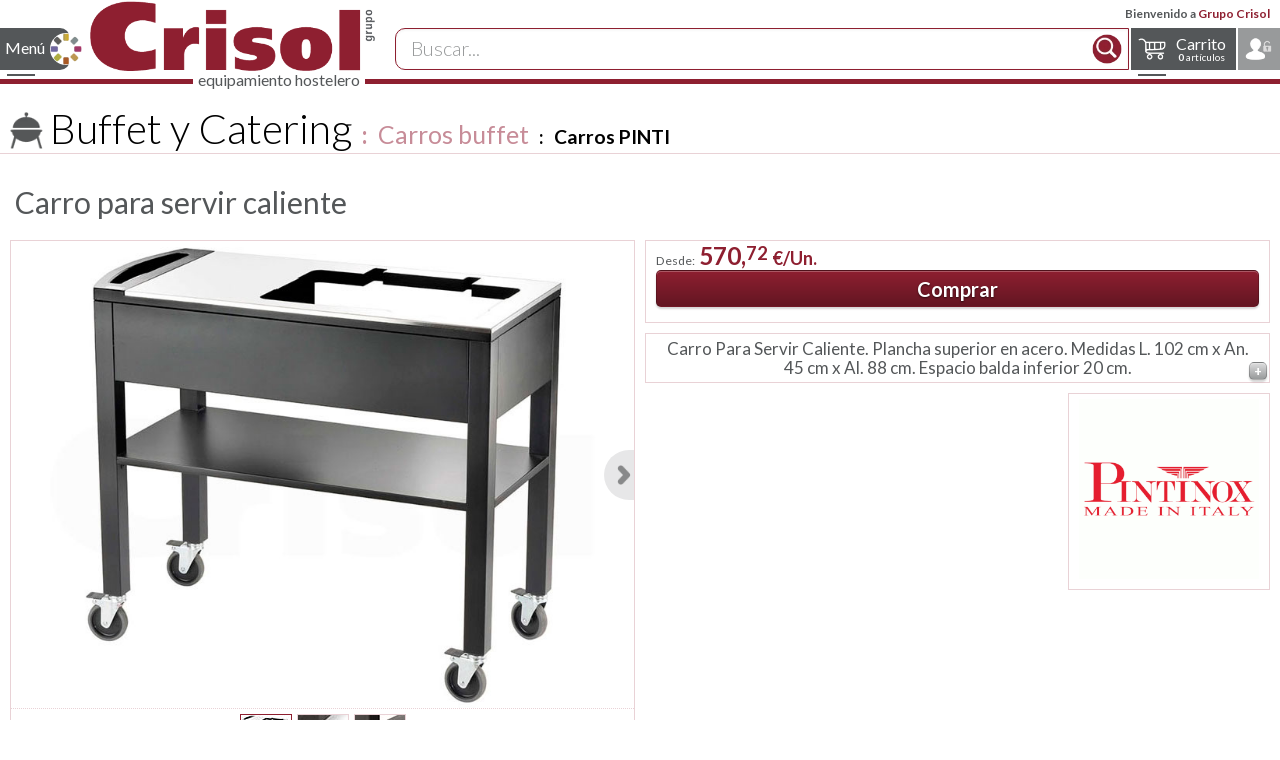

--- FILE ---
content_type: text/html; charset=iso-8859-1
request_url: https://www.grupocrisol.com/catalogo/buffet_y_catering/carros_buffet/carro_para_servir_caliente/2964.html
body_size: 17637
content:

<!DOCTYPE html>
<html lang="es">
  <head>
    <!-- Google tag (gtag.js) -->
    <script async src="https://www.googletagmanager.com/gtag/js?id=G-Y5SGDRY578"></script>
    <script>
      window.dataLayer = window.dataLayer || [];
      function gtag() {
        dataLayer.push(arguments);
      }
      gtag('js', new Date());

      gtag('config', 'G-Y5SGDRY578');
    </script>
    <link rel="icon" type="image/png" href="https://www.grupocrisol.com/favicon.png" />
    <meta name="HandheldFriendly" content="True" />
    <meta name="MobileOptimized" content="320" />
    <meta name="viewport" content="width=device-width, initial-scale=1.0" />
    <link rel="stylesheet" href="/sass/css/main.css?Fecha=20230911" />
    <link rel="stylesheet" href='https://fonts.googleapis.com/css?family=Lato:300,400,700,900|Allura' type='text/css'>
    <meta name="robots" content="index, follow" />
    <meta charset="utf-8" />
    <meta name="author" content="Sergio Coscolín Navarro" />
    <meta name="description" content="Carro Para Servir Caliente. Plancha superior en acero. Medidas L. 102 cm x An. 45 cm x Al. 88 cm. Espacio balda inferior 20  cm.. Marca Pinti" />
    <meta name="keywords" content="Carro para servir caliente, Carro Para Servir Caliente. Plancha superior en acero. Medidas L. 102 cm x An. 45 cm x Al. 88 cm. Espacio balda inferior 20  cm., Pinti, Buffet y Catering, Carros buffet, Carros PINTI, , Catálogo CRISOL 
          suministros para hosteleria, restaurantes, porcelana, cristal, cuberteria, restauración,  menaje, vajilla, 
          complementos de mesa, carteleria, señaletica, buffet, catering, transporte, almacenaje, cocina, cuchilleria,
          pasteleria, maquinaria, consumibles, limpieza, textil, mobiliario,
          precio, comprar, grupo, crisol, equipamiento, hostelería, suministros, catalogo, profesional, menaje" />
    <title>Carro para servir caliente de Pinti. Catálogo Buffet y Catering Carros buffet Carros PINTI . Catálogo CRISOL.</title>
      <link rel="canonical" href="https://www.grupocrisol.com/catalogo/buffet_y_catering/carros_buffet/carros_pinti/carro_para_servir_caliente/2964.html" />    <style>
      #tooltip{
        margin-left: -20em ;
        max-width: 100%;
        background-color: #fff;
        border: none;
      }
      #tooltip table.lineas{
        width: auto;
      }
      #tooltip table.lineas td{
        background-color:inherit;
      }
      #tooltip table.lineas td,#tooltip table.lineas th{
        padding: 0.2em 0.5em;
        font-size: 1.1em;
      }
      .Grid_Familias .ListadoReferencias .tablesorter .mas_info td,
      .Grid_Familias .ListadoReferencias .tablesorter .mas_info th{
        padding: 0.2em 0.5em;
      }
      .Grid_Familias h2.BajoPedido{
        font-size: 1.5em;
        text-align: center;
      }
    </style>
  </head>
  <body class="LayoutPantalla">

    <!--CABECERA PÁGINA-->
<script type="application/ld+json">
  {
  "@context": "http://schema.org",
  "@type": "Organization",
  "url": "https://www.grupocrisol.com",
  "logo": "https://www.grupocrisol.com/recursos/logocrisol_mail.png",
  "contactPoint": [{
  "@type": "ContactPoint",
  "telephone": "+34976222490",
  "contactType": "customer service"
  }],
  "sameAs": [
  "https://www.facebook.com/Grupo.CRISOL/",
  "https://www.youtube.com/c/TiendaCrisolOnline",
  "https://twitter.com/CrisolGrupo",
  "https://www.linkedin.com/company/grupo-crisol-ibecotel-s-l-"
  ]
  }</script>

<header id="cabecera-pagina-maestra">
  <div id="cabecera-barra-login"><div id="cabecera-usr-bienvenido">Bienvenido a <span class='color-principal'>Grupo Crisol</span> </div>
  </div>
  <div id="cabecera-barra-nav">
    <!--MENÚ CATÁLOGO-->
    <nav class="nav-menu nav-menu-catalogo nav-menu-left">
      <input type="checkbox" id="nav-state-catalogo" class="nav-state" />
      <label for="nav-state-catalogo" class="nav-trigger svg-icon svg-fams1">Menú</label>
      <div class="nav-inner">
        <ul style='margin-bottom:0.5rem;'>
          <li class="nav-titulo"><a class="svg-icon svg-fams_anim b_r size25" href="https://www.grupocrisol.com/catalogo/online.php">Catálogo</a></li>
        </ul>

        <ul class="nav-menu-nivel1"  style='padding-left: 1rem;'>
          <li class='nav-subfam svg-icon'><input type="checkbox" id="nav-menu-id-10000" class="nav-state" /><a href='https://www.grupocrisol.com/catalogo/vajilla/10000.html'>Vajilla<label for="nav-menu-id-10000" class="nav-drop"></label></a><ul><li class='svg-icon nav-titulo-fam'><a href='https://www.grupocrisol.com/catalogo/vajilla/10000.html'>Vajilla</a></li><li><a href='https://www.grupocrisol.com/catalogo/vajilla/vajilla_de_mesa/10001.html'>Vajilla de mesa</a><li><a href='https://www.grupocrisol.com/catalogo/vajilla/cafeteria/10702.html'>Cafeter&iacute;a</a><li><a href='https://www.grupocrisol.com/catalogo/vajilla/presentaciones_originales_y_tapas/10003.html'>Presentaciones originales y tapas</a><li><a href='https://www.grupocrisol.com/catalogo/vajilla/bandejas_y_fuentes/10004.html'>Bandejas y Fuentes</a><li><a href='https://www.grupocrisol.com/catalogo/vajilla/boles_y_ensaladeras/10005.html'>Boles y Ensaladeras</a><li><a href='https://www.grupocrisol.com/catalogo/vajilla/degustacion/10007.html'>Degustaci&oacute;n</a><li><a href='https://www.grupocrisol.com/catalogo/vajilla/complementos/10006.html'>Complementos</a><li class='nav-menusf'><ul><li><a class='svg-icon svg-new' href='https://www.grupocrisol.com/novedades/catalogo/vajilla/10000.html'>Novedades</a></li><li><a class='svg-icon svg-pdf' href='https://www.grupocrisol.com/catalogo/pdf.php'>Catálogo en PDF</a></li><li><a class='svg-icon svg-r' href='https://www.grupocrisol.com/catalogo/Marcas/Familia/vajilla/'>Marcas y fabricantes</a></li></ul></li></ul><li class='nav-subfam svg-icon'><input type="checkbox" id="nav-menu-id-10008" class="nav-state" /><a href='https://www.grupocrisol.com/catalogo/cristaleria/10008.html'>Cristaler&iacute;a<label for="nav-menu-id-10008" class="nav-drop"></label></a><ul><li class='svg-icon nav-titulo-fam'><a href='https://www.grupocrisol.com/catalogo/cristaleria/10008.html'>Cristaler&iacute;a</a></li><li><a href='https://www.grupocrisol.com/catalogo/cristaleria/copas_de_mesa/10009.html'>Copas de mesa</a><li><a href='https://www.grupocrisol.com/catalogo/cristaleria/cristaleria/10008.html'>Cristaler&iacute;a</a><li><a href='https://www.grupocrisol.com/catalogo/cristaleria/jarras_y_decantadores/10010.html'>Jarras y Decantadores</a><li><a href='https://www.grupocrisol.com/catalogo/cristaleria/degustacion/10014.html'>Degustaci&oacute;n</a><li><a href='https://www.grupocrisol.com/catalogo/cristaleria/conac/10013.html'>Co&ntilde;ac</a><li><a href='https://www.grupocrisol.com/catalogo/cristaleria/coctel/10011.html'>C&oacute;ctel</a><li><a href='https://www.grupocrisol.com/catalogo/cristaleria/combinados/1764.html'>Combinados</a><li><a href='https://www.grupocrisol.com/catalogo/cristaleria/chupitos_y_licores/10012.html'>Chupitos y licores</a><li><a href='https://www.grupocrisol.com/catalogo/cristaleria/cafe_y_te/10015.html'>Caf&eacute; y T&eacute;</a><li><a href='https://www.grupocrisol.com/catalogo/cristaleria/cerveza/10016.html'>Cerveza</a><li><a href='https://www.grupocrisol.com/catalogo/cristaleria/vasos/10017.html'>Vasos</a><li><a href='https://www.grupocrisol.com/catalogo/cristaleria/helado/10019.html'>Helado</a><li class='nav-menusf'><ul><li><a class='svg-icon svg-new' href='https://www.grupocrisol.com/novedades/catalogo/cristaleria/10008.html'>Novedades</a></li><li><a class='svg-icon svg-pdf' href='https://www.grupocrisol.com/catalogo/pdf.php'>Catálogo en PDF</a></li><li><a class='svg-icon svg-r' href='https://www.grupocrisol.com/catalogo/Marcas/Familia/cristaleria/'>Marcas y fabricantes</a></li></ul></li></ul><li class='nav-subfam svg-icon'><input type="checkbox" id="nav-menu-id-10022" class="nav-state" /><a href='https://www.grupocrisol.com/catalogo/cuberteria/10022.html'>Cuberter&iacute;a<label for="nav-menu-id-10022" class="nav-drop"></label></a><ul><li class='svg-icon nav-titulo-fam'><a href='https://www.grupocrisol.com/catalogo/cuberteria/10022.html'>Cuberter&iacute;a</a></li><li><a href='https://www.grupocrisol.com/catalogo/cuberteria/cuberteria_de_mesa/10023.html'>Cuberter&iacute;a de mesa</a><li><a href='https://www.grupocrisol.com/catalogo/cuberteria/chuleteros/10025.html'>Chuleteros</a><li><a href='https://www.grupocrisol.com/catalogo/cuberteria/piezas_especiales/10024.html'>Piezas especiales</a><li class='nav-menusf'><ul><li><a class='svg-icon svg-new' href='https://www.grupocrisol.com/novedades/catalogo/cuberteria/10022.html'>Novedades</a></li><li><a class='svg-icon svg-pdf' href='https://www.grupocrisol.com/catalogo/pdf.php'>Catálogo en PDF</a></li><li><a class='svg-icon svg-r' href='https://www.grupocrisol.com/catalogo/Marcas/Familia/cuberteria/'>Marcas y fabricantes</a></li></ul></li></ul><li class='nav-subfam svg-icon'><input type="checkbox" id="nav-menu-id-10026" class="nav-state" /><a href='https://www.grupocrisol.com/catalogo/complementos_de_mesa/10026.html'>Complementos de Mesa<label for="nav-menu-id-10026" class="nav-drop"></label></a><ul><li class='svg-icon nav-titulo-fam'><a href='https://www.grupocrisol.com/catalogo/complementos_de_mesa/10026.html'>Complementos de Mesa</a></li><li><a href='https://www.grupocrisol.com/catalogo/complementos_de_mesa/cocteleria_y_bar/10034.html'>Cocteler&iacute;a y Bar</a><li><a href='https://www.grupocrisol.com/catalogo/complementos_de_mesa/servicio_camareros/2684.html'>Servicio camareros</a><li><a href='https://www.grupocrisol.com/catalogo/complementos_de_mesa/servicio_del_vino/10033.html'>Servicio del vino</a><li><a href='https://www.grupocrisol.com/catalogo/complementos_de_mesa/servicio_habitaciones/5790.html'>Servicio habitaciones</a><li><a href='https://www.grupocrisol.com/catalogo/complementos_de_mesa/champaneras_y_cubiteras/2663.html'>Champaneras y cubiteras</a><li><a href='https://www.grupocrisol.com/catalogo/complementos_de_mesa/cafe_y_te/10027.html'>Caf&eacute; y t&eacute;</a><li><a href='https://www.grupocrisol.com/catalogo/complementos_de_mesa/sal_azucar_y_salsas/2580.html'>Sal, az&uacute;car y salsas</a><li><a href='https://www.grupocrisol.com/catalogo/complementos_de_mesa/molinillos_pimienta/2602.html'>Molinillos pimienta</a><li><a href='https://www.grupocrisol.com/catalogo/complementos_de_mesa/aceiteras_y_vinagreras/10028.html'>Aceiteras y vinagreras</a><li><a href='https://www.grupocrisol.com/catalogo/complementos_de_mesa/servilleteros/2639.html'>Servilleteros</a><li><a href='https://www.grupocrisol.com/catalogo/complementos_de_mesa/recogemigas_y_ceniceros/10724.html'>Recogemigas y ceniceros</a><li><a href='https://www.grupocrisol.com/catalogo/complementos_de_mesa/paneras/10725.html'>Paneras</a><li><a href='https://www.grupocrisol.com/catalogo/complementos_de_mesa/mantelerias/2656.html'>Manteler&iacute;as</a><li><a href='https://www.grupocrisol.com/catalogo/complementos_de_mesa/servicio_de_mesa/10032.html'>Servicio de mesa</a><li><a href='https://www.grupocrisol.com/catalogo/complementos_de_mesa/raciones_y_tapas/10723.html'>Raciones y tapas</a><li class='nav-menusf'><ul><li><a class='svg-icon svg-new' href='https://www.grupocrisol.com/novedades/catalogo/complementos_de_mesa/10026.html'>Novedades</a></li><li><a class='svg-icon svg-pdf' href='https://www.grupocrisol.com/catalogo/pdf.php'>Catálogo en PDF</a></li><li><a class='svg-icon svg-r' href='https://www.grupocrisol.com/catalogo/Marcas/Familia/complementos_de_mesa/'>Marcas y fabricantes</a></li></ul></li></ul><li class='nav-subfam svg-icon'><input type="checkbox" id="nav-menu-id-10035" class="nav-state" /><a href='https://www.grupocrisol.com/catalogo/carteleria_y_senaletica/10035.html'>Carteler&iacute;a y Se&ntilde;al&eacute;tica<label for="nav-menu-id-10035" class="nav-drop"></label></a><ul><li class='svg-icon nav-titulo-fam'><a href='https://www.grupocrisol.com/catalogo/carteleria_y_senaletica/10035.html'>Carteler&iacute;a y Se&ntilde;al&eacute;tica</a></li><li><a href='https://www.grupocrisol.com/catalogo/carteleria_y_senaletica/camareros/2715.html'>Camareros</a><li><a href='https://www.grupocrisol.com/catalogo/carteleria_y_senaletica/portamenus_sobremesa/10041.html'>Portamen&uacute;s sobremesa</a><li><a href='https://www.grupocrisol.com/catalogo/carteleria_y_senaletica/cartas_menu/10040.html'>Cartas men&uacute;</a><li><a href='https://www.grupocrisol.com/catalogo/carteleria_y_senaletica/pizarras_y_caballetes/10039.html'>Pizarras y Caballetes</a><li><a href='https://www.grupocrisol.com/catalogo/carteleria_y_senaletica/cubremenus_interior_exterior/10036.html'>Cubremen&uacute;s Interior Exterior</a><li><a href='https://www.grupocrisol.com/catalogo/carteleria_y_senaletica/atriles_y_directorios/10037.html'>Atriles y directorios</a><li><a href='https://www.grupocrisol.com/catalogo/carteleria_y_senaletica/postes/10038.html'>Postes</a><li><a href='https://www.grupocrisol.com/catalogo/carteleria_y_senaletica/senaletica/10042.html'>Se&ntilde;al&eacute;tica</a><li class='nav-menusf'><ul><li><a class='svg-icon svg-new' href='https://www.grupocrisol.com/novedades/catalogo/carteleria_y_senaletica/10035.html'>Novedades</a></li><li><a class='svg-icon svg-pdf' href='https://www.grupocrisol.com/catalogo/pdf.php'>Catálogo en PDF</a></li><li><a class='svg-icon svg-r' href='https://www.grupocrisol.com/catalogo/Marcas/Familia/carteleria_y_senaletica/'>Marcas y fabricantes</a></li></ul></li></ul><li class='nav-subfam svg-icon'><input type="checkbox" id="nav-menu-id-10043" class="nav-state" /><a href='https://www.grupocrisol.com/catalogo/buffet_y_catering/10043.html'>Buffet y Catering<label for="nav-menu-id-10043" class="nav-drop"></label></a><ul><li class='svg-icon nav-titulo-fam'><a href='https://www.grupocrisol.com/catalogo/buffet_y_catering/10043.html'>Buffet y Catering</a></li><li><a href='https://www.grupocrisol.com/catalogo/buffet_y_catering/conjunto_buffet/2337.html'>Conjunto Buffet</a><li><a href='https://www.grupocrisol.com/catalogo/buffet_y_catering/chafing_dish/10046.html'>Chafing dish</a><li><a href='https://www.grupocrisol.com/catalogo/buffet_y_catering/dispensadores_bebidas/10047.html'>Dispensadores bebidas</a><li><a href='https://www.grupocrisol.com/catalogo/buffet_y_catering/dispensadores_cereales/10726.html'>Dispensadores cereales</a><li><a href='https://www.grupocrisol.com/catalogo/buffet_y_catering/soportes_buffet/10727.html'>Soportes buffet</a><li><a href='https://www.grupocrisol.com/catalogo/buffet_y_catering/campanas_y_cupulas/10728.html'>Campanas y c&uacute;pulas</a><li><a href='https://www.grupocrisol.com/catalogo/buffet_y_catering/bandejas_y_expositores/10050.html'>Bandejas y expositores</a><li><a href='https://www.grupocrisol.com/catalogo/buffet_y_catering/miniaturas_buffet/7318.html'>Miniaturas buffet</a><li><a href='https://www.grupocrisol.com/catalogo/buffet_y_catering/melamina_buffet/10045.html'>Melamina buffet</a><li><a href='https://www.grupocrisol.com/catalogo/buffet_y_catering/porcelana_buffet/10044.html'>Porcelana Buffet</a><li><a href='https://www.grupocrisol.com/catalogo/buffet_y_catering/paneras_y_fruteros/10048.html'>Paneras y fruteros</a><li><a href='https://www.grupocrisol.com/catalogo/buffet_y_catering/cuberteros/10729.html'>Cuberteros</a><li><a href='https://www.grupocrisol.com/catalogo/buffet_y_catering/utensilios/10730.html'>Utensilios</a><li><a href='https://www.grupocrisol.com/catalogo/buffet_y_catering/pinzas_buffet/10051.html'>Pinzas buffet</a><li><a href='https://www.grupocrisol.com/catalogo/buffet_y_catering/menaje_irrompible/10054.html'>Menaje irrompible</a><li><a href='https://www.grupocrisol.com/catalogo/buffet_y_catering/bandejas_buffet/10053.html'>Bandejas Buffet</a><li><a href='https://www.grupocrisol.com/catalogo/buffet_y_catering/contenedores_isotermicos/10056.html'>Contenedores isot&eacute;rmicos</a><li><a href='https://www.grupocrisol.com/catalogo/buffet_y_catering/mobiliario_buffet/10052.html'>Mobiliario Buffet</a><li><a href='https://www.grupocrisol.com/catalogo/buffet_y_catering/carros_buffet/10731.html'>Carros buffet</a><li class='nav-menusf'><ul><li><a class='svg-icon svg-new' href='https://www.grupocrisol.com/novedades/catalogo/buffet_y_catering/10043.html'>Novedades</a></li><li><a class='svg-icon svg-pdf' href='https://www.grupocrisol.com/catalogo/pdf.php'>Catálogo en PDF</a></li><li><a class='svg-icon svg-r' href='https://www.grupocrisol.com/catalogo/Marcas/Familia/buffet_y_catering/'>Marcas y fabricantes</a></li></ul></li></ul><li class='nav-subfam svg-icon'><input type="checkbox" id="nav-menu-id-10057" class="nav-state" /><a href='https://www.grupocrisol.com/catalogo/transporte_y_almacenaje/10057.html'>Transporte y Almacenaje<label for="nav-menu-id-10057" class="nav-drop"></label></a><ul><li class='svg-icon nav-titulo-fam'><a href='https://www.grupocrisol.com/catalogo/transporte_y_almacenaje/10057.html'>Transporte y Almacenaje</a></li><li><a href='https://www.grupocrisol.com/catalogo/transporte_y_almacenaje/cubetas_gn_inox/10058.html'>Cubetas GN Inox</a><li><a href='https://www.grupocrisol.com/catalogo/transporte_y_almacenaje/cubetas_gastronorm/10060.html'>Cubetas GastroNorm</a><li><a href='https://www.grupocrisol.com/catalogo/transporte_y_almacenaje/recipientes_almacenaje/10061.html'>Recipientes Almacenaje</a><li><a href='https://www.grupocrisol.com/catalogo/transporte_y_almacenaje/estanterias_y_complementos/10064.html'>Estanter&iacute;as y complementos</a><li><a href='https://www.grupocrisol.com/catalogo/transporte_y_almacenaje/carros_de_transporte_y_servicio/10065.html'>Carros de transporte y servicio</a><li><a href='https://www.grupocrisol.com/catalogo/transporte_y_almacenaje/cestas_lavado_almacenaje/10066.html'>Cestas lavado/almacenaje</a><li class='nav-menusf'><ul><li><a class='svg-icon svg-new' href='https://www.grupocrisol.com/novedades/catalogo/transporte_y_almacenaje/10057.html'>Novedades</a></li><li><a class='svg-icon svg-pdf' href='https://www.grupocrisol.com/catalogo/pdf.php'>Catálogo en PDF</a></li><li><a class='svg-icon svg-r' href='https://www.grupocrisol.com/catalogo/Marcas/Familia/transporte_y_almacenaje/'>Marcas y fabricantes</a></li></ul></li></ul><li class='nav-subfam svg-icon'><input type="checkbox" id="nav-menu-id-10067" class="nav-state" /><a href='https://www.grupocrisol.com/catalogo/cocina/10067.html'>Cocina<label for="nav-menu-id-10067" class="nav-drop"></label></a><ul><li class='svg-icon nav-titulo-fam'><a href='https://www.grupocrisol.com/catalogo/cocina/10067.html'>Cocina</a></li><li><a href='https://www.grupocrisol.com/catalogo/cocina/cobre/10742.html'>Cobre</a><li><a href='https://www.grupocrisol.com/catalogo/cocina/bateria_inox/10068.html'>Bater&iacute;a Inox</a><li><a href='https://www.grupocrisol.com/catalogo/cocina/hervidores_y_cuecepastas/10072.html'>Hervidores y cuecepastas</a><li><a href='https://www.grupocrisol.com/catalogo/cocina/ollas_a_presion/10073.html'>Ollas a presi&oacute;n</a><li><a href='https://www.grupocrisol.com/catalogo/cocina/bateria_aluminio/10074.html'>Bater&iacute;a Aluminio</a><li><a href='https://www.grupocrisol.com/catalogo/cocina/fundicion_aluminio/10075.html'>Fundici&oacute;n Aluminio</a><li><a href='https://www.grupocrisol.com/catalogo/cocina/sartenes/10082.html'>Sartenes</a><li><a href='https://www.grupocrisol.com/catalogo/cocina/pizzeria/10091.html'>Pizzer&iacute;a</a><li><a href='https://www.grupocrisol.com/catalogo/cocina/paelleras/10083.html'>Paelleras</a><li><a href='https://www.grupocrisol.com/catalogo/cocina/barro/10081.html'>Barro</a><li><a href='https://www.grupocrisol.com/catalogo/cocina/horno_y_brasa/10076.html'>Horno y Brasa</a><li><a href='https://www.grupocrisol.com/catalogo/cocina/boles_y_escurridores/10071.html'>Boles y Escurridores</a><li><a href='https://www.grupocrisol.com/catalogo/cocina/coladores_y_pasapures/2094.html'>Coladores y pasapur&eacute;s</a><li><a href='https://www.grupocrisol.com/catalogo/cocina/cazos_y_espumaderas/10088.html'>Cazos y espumaderas</a><li><a href='https://www.grupocrisol.com/catalogo/cocina/espatulas_y_pinzas/2107.html'>Esp&aacute;tulas y pinzas</a><li><a href='https://www.grupocrisol.com/catalogo/cocina/emplatado/10748.html'>Emplatado</a><li><a href='https://www.grupocrisol.com/catalogo/cocina/utensilios_preparacion/2122.html'>Utensilios preparaci&oacute;n</a><li><a href='https://www.grupocrisol.com/catalogo/cocina/abrelatas_abrebotes/10089.html'>Abrelatas-Abrebotes</a><li><a href='https://www.grupocrisol.com/catalogo/cocina/aceiteras_y_dosificadores/10090.html'>Aceiteras y Dosificadores</a><li><a href='https://www.grupocrisol.com/catalogo/cocina/aparatos_de_medicion/10084.html'>Aparatos de medici&oacute;n</a><li><a href='https://www.grupocrisol.com/catalogo/cocina/ordenacion/10092.html'>Ordenaci&oacute;n</a><li class='nav-menusf'><ul><li><a class='svg-icon svg-new' href='https://www.grupocrisol.com/novedades/catalogo/cocina/10067.html'>Novedades</a></li><li><a class='svg-icon svg-pdf' href='https://www.grupocrisol.com/catalogo/pdf.php'>Catálogo en PDF</a></li><li><a class='svg-icon svg-r' href='https://www.grupocrisol.com/catalogo/Marcas/Familia/cocina/'>Marcas y fabricantes</a></li></ul></li></ul><li class='nav-subfam svg-icon'><input type="checkbox" id="nav-menu-id-10100" class="nav-state" /><a href='https://www.grupocrisol.com/catalogo/pasteleria/10100.html'>Pasteler&iacute;a<label for="nav-menu-id-10100" class="nav-drop"></label></a><ul><li class='svg-icon nav-titulo-fam'><a href='https://www.grupocrisol.com/catalogo/pasteleria/10100.html'>Pasteler&iacute;a</a></li><li><a href='https://www.grupocrisol.com/catalogo/pasteleria/varillas_batidoras/10101.html'>Varillas batidoras</a><li><a href='https://www.grupocrisol.com/catalogo/pasteleria/espatulas_lenguas_y_pinceles/2021.html'>Esp&aacute;tulas, lenguas y pinceles</a><li><a href='https://www.grupocrisol.com/catalogo/pasteleria/racionadores_y_libradores/2022.html'>Racionadores y libradores</a><li><a href='https://www.grupocrisol.com/catalogo/pasteleria/utensilios_pasteleria/2028.html'>Utensilios pasteler&iacute;a</a><li><a href='https://www.grupocrisol.com/catalogo/pasteleria/sopletes_y_quemadores/10749.html'>Sopletes y quemadores</a><li><a href='https://www.grupocrisol.com/catalogo/pasteleria/chocolate/10750.html'>Chocolate</a><li><a href='https://www.grupocrisol.com/catalogo/pasteleria/boquillas/10103.html'>Boquillas</a><li><a href='https://www.grupocrisol.com/catalogo/pasteleria/embudos_mangas_y_dosificadores/10104.html'>Embudos, Mangas y dosificadores</a><li><a href='https://www.grupocrisol.com/catalogo/pasteleria/masa_y_pasta/10105.html'>Masa y Pasta</a><li><a href='https://www.grupocrisol.com/catalogo/pasteleria/aros_y_cortapastas/2027.html'>Aros y cortapastas</a><li><a href='https://www.grupocrisol.com/catalogo/pasteleria/moldes_antiadherentes/10106.html'>Moldes Antiadherentes</a><li><a href='https://www.grupocrisol.com/catalogo/pasteleria/moldes_silicona/10107.html'>Moldes Silicona</a><li><a href='https://www.grupocrisol.com/catalogo/pasteleria/placas_y_rejillas/10108.html'>Placas y Rejillas</a><li class='nav-menusf'><ul><li><a class='svg-icon svg-new' href='https://www.grupocrisol.com/novedades/catalogo/pasteleria/10100.html'>Novedades</a></li><li><a class='svg-icon svg-pdf' href='https://www.grupocrisol.com/catalogo/pdf.php'>Catálogo en PDF</a></li><li><a class='svg-icon svg-r' href='https://www.grupocrisol.com/catalogo/Marcas/Familia/pasteleria/'>Marcas y fabricantes</a></li></ul></li></ul><li class='nav-subfam svg-icon'><input type="checkbox" id="nav-menu-id-10095" class="nav-state" /><a href='https://www.grupocrisol.com/catalogo/cuchilleria_y_corte/10095.html'>Cuchiller&iacute;a y corte<label for="nav-menu-id-10095" class="nav-drop"></label></a><ul><li class='svg-icon nav-titulo-fam'><a href='https://www.grupocrisol.com/catalogo/cuchilleria_y_corte/10095.html'>Cuchiller&iacute;a y corte</a></li><li><a href='https://www.grupocrisol.com/catalogo/cuchilleria_y_corte/cuchillos_profesionales/10096.html'>Cuchillos profesionales</a><li><a href='https://www.grupocrisol.com/catalogo/cuchilleria_y_corte/machetas/10764.html'>Machetas</a><li><a href='https://www.grupocrisol.com/catalogo/cuchilleria_y_corte/chairas_y_afiladores/10099.html'>Chairas y Afiladores</a><li><a href='https://www.grupocrisol.com/catalogo/cuchilleria_y_corte/guantes_anticorte/10766.html'>Guantes anticorte</a><li><a href='https://www.grupocrisol.com/catalogo/cuchilleria_y_corte/bolsas_y_maletines/10767.html'>Bolsas y maletines</a><li><a href='https://www.grupocrisol.com/catalogo/cuchilleria_y_corte/soportes_cuchillos/10768.html'>Soportes cuchillos</a><li><a href='https://www.grupocrisol.com/catalogo/cuchilleria_y_corte/tablas_de_corte/10769.html'>Tablas de corte</a><li><a href='https://www.grupocrisol.com/catalogo/cuchilleria_y_corte/jamoneros/10031.html'>Jamoneros</a><li><a href='https://www.grupocrisol.com/catalogo/cuchilleria_y_corte/tijeras/10098.html'>Tijeras</a><li><a href='https://www.grupocrisol.com/catalogo/cuchilleria_y_corte/utiles_pescado/10770.html'>&Uacute;tiles pescado</a><li><a href='https://www.grupocrisol.com/catalogo/cuchilleria_y_corte/ralladores/10093.html'>Ralladores</a><li><a href='https://www.grupocrisol.com/catalogo/cuchilleria_y_corte/cortadores/2187.html'>Cortadores</a><li><a href='https://www.grupocrisol.com/catalogo/cuchilleria_y_corte/picadores/10771.html'>Picadores</a><li><a href='https://www.grupocrisol.com/catalogo/cuchilleria_y_corte/peladores/10772.html'>Peladores</a><li><a href='https://www.grupocrisol.com/catalogo/cuchilleria_y_corte/decoracion/10094.html'>Decoraci&oacute;n</a><li class='nav-menusf'><ul><li><a class='svg-icon svg-new' href='https://www.grupocrisol.com/novedades/catalogo/cuchilleria_y_corte/10095.html'>Novedades</a></li><li><a class='svg-icon svg-pdf' href='https://www.grupocrisol.com/catalogo/pdf.php'>Catálogo en PDF</a></li><li><a class='svg-icon svg-r' href='https://www.grupocrisol.com/catalogo/Marcas/Familia/cuchilleria_y_corte/'>Marcas y fabricantes</a></li></ul></li></ul><li class='nav-subfam svg-icon'><input type="checkbox" id="nav-menu-id-10110" class="nav-state" /><a href='https://www.grupocrisol.com/catalogo/maquinaria/10110.html'>Maquinaria<label for="nav-menu-id-10110" class="nav-drop"></label></a><ul><li class='svg-icon nav-titulo-fam'><a href='https://www.grupocrisol.com/catalogo/maquinaria/10110.html'>Maquinaria</a></li><li><a href='https://www.grupocrisol.com/catalogo/maquinaria/bebidas_calientes/10111.html'>Bebidas calientes</a><li><a href='https://www.grupocrisol.com/catalogo/maquinaria/exprimidores/10773.html'>Exprimidores</a><li><a href='https://www.grupocrisol.com/catalogo/maquinaria/licuadoras/10774.html'>Licuadoras</a><li><a href='https://www.grupocrisol.com/catalogo/maquinaria/batidoras_de_vaso_mixers/10775.html'>Batidoras de vaso / Mixers</a><li><a href='https://www.grupocrisol.com/catalogo/maquinaria/picadoras_hielo/10776.html'>Picadoras hielo</a><li><a href='https://www.grupocrisol.com/catalogo/maquinaria/trituradores/10112.html'>Trituradores</a><li><a href='https://www.grupocrisol.com/catalogo/maquinaria/cutters_corta_hortalizas/10777.html'>Cutters / Corta Hortalizas</a><li><a href='https://www.grupocrisol.com/catalogo/maquinaria/cortadoras_peladoras/10778.html'>Cortadoras / Peladoras</a><li><a href='https://www.grupocrisol.com/catalogo/maquinaria/preparacion_cocina/10779.html'>Preparaci&oacute;n cocina</a><li><a href='https://www.grupocrisol.com/catalogo/maquinaria/envasadoras_al_vacio/10780.html'>Envasadoras al vac&iacute;o</a><li><a href='https://www.grupocrisol.com/catalogo/maquinaria/cocedores_cocina_al_vacio/10781.html'>Cocedores / Cocina al vac&iacute;o</a><li><a href='https://www.grupocrisol.com/catalogo/maquinaria/abatidores_regeneradores_de_temperatura/10782.html'>Abatidores/Regeneradores de temperatura</a><li><a href='https://www.grupocrisol.com/catalogo/maquinaria/hornos_y_microondas/10114.html'>Hornos y microondas</a><li><a href='https://www.grupocrisol.com/catalogo/maquinaria/freidoras/10783.html'>Freidoras</a><li><a href='https://www.grupocrisol.com/catalogo/maquinaria/salamandras/10784.html'>Salamandras</a><li><a href='https://www.grupocrisol.com/catalogo/maquinaria/planchas/10785.html'>Planchas</a><li><a href='https://www.grupocrisol.com/catalogo/maquinaria/sandwicheras_fast_food/10786.html'>Sandwicheras / Fast food</a><li><a href='https://www.grupocrisol.com/catalogo/maquinaria/tostadores/10787.html'>Tostadores</a><li><a href='https://www.grupocrisol.com/catalogo/maquinaria/bano_maria/10788.html'>Ba&ntilde;o Mar&iacute;a</a><li><a href='https://www.grupocrisol.com/catalogo/maquinaria/placas_y_lamparas_termogenas/10789.html'>Placas y l&aacute;mparas term&oacute;genas</a><li><a href='https://www.grupocrisol.com/catalogo/maquinaria/food_service/10113.html'>Food Service</a><li><a href='https://www.grupocrisol.com/catalogo/maquinaria/lavado/10115.html'>Lavado</a><li class='nav-menusf'><ul><li><a class='svg-icon svg-new' href='https://www.grupocrisol.com/novedades/catalogo/maquinaria/10110.html'>Novedades</a></li><li><a class='svg-icon svg-pdf' href='https://www.grupocrisol.com/catalogo/pdf.php'>Catálogo en PDF</a></li><li><a class='svg-icon svg-r' href='https://www.grupocrisol.com/catalogo/Marcas/Familia/maquinaria/'>Marcas y fabricantes</a></li></ul></li></ul><li class='nav-subfam svg-icon'><input type="checkbox" id="nav-menu-id-10116" class="nav-state" /><a href='https://www.grupocrisol.com/catalogo/consumibles/10116.html'>Consumibles<label for="nav-menu-id-10116" class="nav-drop"></label></a><ul><li class='svg-icon nav-titulo-fam'><a href='https://www.grupocrisol.com/catalogo/consumibles/10116.html'>Consumibles</a></li><li><a href='https://www.grupocrisol.com/catalogo/consumibles/servilletas/10117.html'>Servilletas</a><li><a href='https://www.grupocrisol.com/catalogo/consumibles/manteles_y_mantelines/10703.html'>Manteles y mantelines</a><li><a href='https://www.grupocrisol.com/catalogo/consumibles/menaje_desechable/10118.html'>Menaje desechable</a><li><a href='https://www.grupocrisol.com/catalogo/consumibles/envases_food_service_y_take_away/10705.html'>Envases Food Service y Take Away</a><li><a href='https://www.grupocrisol.com/catalogo/consumibles/monodosis_catering/2460.html'>Monodosis c&aacute;tering</a><li><a href='https://www.grupocrisol.com/catalogo/consumibles/palillos_y_brochetas/10119.html'>Palillos y brochetas</a><li><a href='https://www.grupocrisol.com/catalogo/consumibles/canas_y_pajitas/5628.html'>Ca&ntilde;as y pajitas</a><li><a href='https://www.grupocrisol.com/catalogo/consumibles/velas_y_combustible/5627.html'>Velas y combustible</a><li><a href='https://www.grupocrisol.com/catalogo/consumibles/embalaje_e_higiene/10704.html'>Embalaje e Higiene</a><li><a href='https://www.grupocrisol.com/catalogo/consumibles/productos_de_acogida/10120.html'>Productos de acogida</a><li><a href='https://www.grupocrisol.com/catalogo/consumibles/higienico_wc/1834.html'>Higi&eacute;nico WC</a><li class='nav-menusf'><ul><li><a class='svg-icon svg-new' href='https://www.grupocrisol.com/novedades/catalogo/consumibles/10116.html'>Novedades</a></li><li><a class='svg-icon svg-pdf' href='https://www.grupocrisol.com/catalogo/pdf.php'>Catálogo en PDF</a></li><li><a class='svg-icon svg-r' href='https://www.grupocrisol.com/catalogo/Marcas/Familia/consumibles/'>Marcas y fabricantes</a></li></ul></li></ul><li class='nav-subfam svg-icon'><input type="checkbox" id="nav-menu-id-10122" class="nav-state" /><a href='https://www.grupocrisol.com/catalogo/limpieza/10122.html'>Limpieza<label for="nav-menu-id-10122" class="nav-drop"></label></a><ul><li class='svg-icon nav-titulo-fam'><a href='https://www.grupocrisol.com/catalogo/limpieza/10122.html'>Limpieza</a></li><li><a href='https://www.grupocrisol.com/catalogo/limpieza/secamanos/10128.html'>Secamanos</a><li><a href='https://www.grupocrisol.com/catalogo/limpieza/dispensadores_jabon/10790.html'>Dispensadores jab&oacute;n</a><li><a href='https://www.grupocrisol.com/catalogo/limpieza/portarrollos_portatoallas/10791.html'>Portarrollos / Portatoallas</a><li><a href='https://www.grupocrisol.com/catalogo/limpieza/accesorios_bano/10792.html'>Accesorios ba&ntilde;o</a><li><a href='https://www.grupocrisol.com/catalogo/limpieza/papeleras_y_ceniceros/10793.html'>Papeleras y ceniceros</a><li><a href='https://www.grupocrisol.com/catalogo/limpieza/cubos_cocina_industriales/10123.html'>Cubos cocina / industriales</a><li><a href='https://www.grupocrisol.com/catalogo/limpieza/seguridad/10126.html'>Seguridad</a><li><a href='https://www.grupocrisol.com/catalogo/limpieza/carros_cubos_fregar/10124.html'>Carros/Cubos fregar</a><li><a href='https://www.grupocrisol.com/catalogo/limpieza/material_limpieza/10127.html'>Material limpieza</a><li><a href='https://www.grupocrisol.com/catalogo/limpieza/carros_servicio_habitaciones/10794.html'>Carros servicio habitaciones</a><li><a href='https://www.grupocrisol.com/catalogo/limpieza/ambientadores_y_matainsectos/1915.html'>Ambientadores y matainsectos</a><li class='nav-menusf'><ul><li><a class='svg-icon svg-new' href='https://www.grupocrisol.com/novedades/catalogo/limpieza/10122.html'>Novedades</a></li><li><a class='svg-icon svg-pdf' href='https://www.grupocrisol.com/catalogo/pdf.php'>Catálogo en PDF</a></li><li><a class='svg-icon svg-r' href='https://www.grupocrisol.com/catalogo/Marcas/Familia/limpieza/'>Marcas y fabricantes</a></li></ul></li></ul><li class='nav-subfam svg-icon'><input type="checkbox" id="nav-menu-id-10129" class="nav-state" /><a href='https://www.grupocrisol.com/catalogo/textil/10129.html'>Textil<label for="nav-menu-id-10129" class="nav-drop"></label></a><ul><li class='svg-icon nav-titulo-fam'><a href='https://www.grupocrisol.com/catalogo/textil/10129.html'>Textil</a></li><li><a href='https://www.grupocrisol.com/catalogo/textil/chaqueta_chef/10130.html'>Chaqueta Chef</a><li><a href='https://www.grupocrisol.com/catalogo/textil/delantal_chef/10800.html'>Delantal Chef</a><li><a href='https://www.grupocrisol.com/catalogo/textil/panos_cocina/10799.html'>Pa&ntilde;os Cocina</a><li><a href='https://www.grupocrisol.com/catalogo/textil/pantalon_falda_sala/10797.html'>Pantal&oacute;n / Falda Sala</a><li><a href='https://www.grupocrisol.com/catalogo/textil/calzado_profesional/10133.html'>Calzado profesional</a><li><a href='https://www.grupocrisol.com/catalogo/textil/manteleria/10134.html'>Manteler&iacute;a</a><li class='nav-menusf'><ul><li><a class='svg-icon svg-new' href='https://www.grupocrisol.com/novedades/catalogo/textil/10129.html'>Novedades</a></li><li><a class='svg-icon svg-pdf' href='https://www.grupocrisol.com/catalogo/pdf.php'>Catálogo en PDF</a></li><li><a class='svg-icon svg-r' href='https://www.grupocrisol.com/catalogo/Marcas/Familia/textil/'>Marcas y fabricantes</a></li></ul></li></ul><li class='nav-subfam svg-icon'><input type="checkbox" id="nav-menu-id-10151" class="nav-state" /><a href='https://www.grupocrisol.com/catalogo/mobiliario/10151.html'>Mobiliario<label for="nav-menu-id-10151" class="nav-drop"></label></a><ul><li class='svg-icon nav-titulo-fam'><a href='https://www.grupocrisol.com/catalogo/mobiliario/10151.html'>Mobiliario</a></li><li><a href='https://www.grupocrisol.com/catalogo/mobiliario/recepcion_habitacion/10153.html'>Recepci&oacute;n / Habitaci&oacute;n</a><li><a href='https://www.grupocrisol.com/catalogo/mobiliario/sillas_madera_tapizadas/10152.html'>Sillas madera tapizadas</a><li><a href='https://www.grupocrisol.com/catalogo/mobiliario/sillas_madera/10169.html'>Sillas madera</a><li><a href='https://www.grupocrisol.com/catalogo/mobiliario/sillas_metal_madera/10184.html'>Sillas metal-madera</a><li><a href='https://www.grupocrisol.com/catalogo/mobiliario/sillas_metal_polipropileno/10809.html'>Sillas metal-polipropileno</a><li><a href='https://www.grupocrisol.com/catalogo/mobiliario/sillas_polipropileno/10808.html'>Sillas polipropileno</a><li><a href='https://www.grupocrisol.com/catalogo/mobiliario/sillas_aluminio_polipropileno/10807.html'>Sillas aluminio-polipropileno</a><li><a href='https://www.grupocrisol.com/catalogo/mobiliario/sillones_aluminio/10245.html'>Sillones aluminio</a><li><a href='https://www.grupocrisol.com/catalogo/mobiliario/sillones_rattan/10806.html'>Sillones rattan</a><li><a href='https://www.grupocrisol.com/catalogo/mobiliario/sofas_chill_out/10348.html'>Sof&aacute;s Chill-Out</a><li><a href='https://www.grupocrisol.com/catalogo/mobiliario/parasoles_y_bases_parasol/10349.html'>Parasoles y bases parasol</a><li><a href='https://www.grupocrisol.com/catalogo/mobiliario/tumbonas_y_mesas_bajas/10416.html'>Tumbonas y mesas bajas</a><li><a href='https://www.grupocrisol.com/catalogo/mobiliario/pies_de_mesa/10805.html'>Pies de mesa</a><li><a href='https://www.grupocrisol.com/catalogo/mobiliario/tableros_y_encimeras/10310.html'>Tableros y encimeras</a><li><a href='https://www.grupocrisol.com/catalogo/mobiliario/mesas_completas/10427.html'>Mesas completas</a><li><a href='https://www.grupocrisol.com/catalogo/mobiliario/eventos_sillas_y_fundas/10456.html'>Eventos - Sillas y fundas</a><li><a href='https://www.grupocrisol.com/catalogo/mobiliario/eventos_mesas_plegables/10804.html'>Eventos - Mesas plegables</a><li><a href='https://www.grupocrisol.com/catalogo/mobiliario/complementos/10803.html'>Complementos</a><li class='nav-menusf'><ul><li><a class='svg-icon svg-new' href='https://www.grupocrisol.com/novedades/catalogo/mobiliario/10151.html'>Novedades</a></li><li><a class='svg-icon svg-pdf' href='https://www.grupocrisol.com/catalogo/pdf.php'>Catálogo en PDF</a></li><li><a class='svg-icon svg-r' href='https://www.grupocrisol.com/catalogo/Marcas/Familia/mobiliario/'>Marcas y fabricantes</a></li></ul></li></ul>          <li class="nav-separador"></li>
          <li class='nav-subfam svg-icon svg-stock' style='background-color:yellow;margin-right: 3rem;font-weight: 700;'><a href='https://www.grupocrisol.com/catalogo/outlet/'>OUTLET stocks</a></li>
          <li class="nav-separador"></li>
          <li class='nav-subfam svg-icon svg-r'><a href='https://www.grupocrisol.com/catalogo/Marcas/'>Marcas y fabricantes</a></li>
        </ul>
        <ul class="nav-menu-principal">
          <li class="svg-icon svg-maps"><a href="https://www.grupocrisol.com/red_de_ventas/">Red de ventas</a></li>
          <li class="svg-icon svg-ZC2"><a href="https://www.grupocrisol.com/Zona_de_Cata/">Zona de Cata</a></li>
          <li class="svg-icon svg-help"><a href="https://www.grupocrisol.com/ayuda/">Ayuda</a></li>
        </ul>
      </div>
    </nav>

    <!--LOGO CRISOL GRANDE-->
    <div id="logoGrupoCrisol">
      <a href="https://www.grupocrisol.com" aria-label="Página de inicio Grupo Crisol"><img alt="Grupo CRISOL" src="/recursos/logoGrupoCrisol.png"></a>
      <span>equipamiento hostelero</span>
    </div>


    <div id="nav-barraroja">
              <!--BOTON MI CUENTA-->
        <nav class="nav-menu nav-boton-micuenta">
          <label class="nav-trigger svg-icon svg-user_lock b_w h_w"><a href="https://www.grupocrisol.com/login/check_login.php" aria-label="Conectar a Mi Cuenta"></a></label></nav>
        
      <!--MENÚ PRESUPUESTOS-->
      <nav class="nav-menu nav-presup">
        <input type="checkbox" id="nav-state-presup" class="nav-state" />
        <label for="nav-state-presup" class="nav-trigger svg-icon svg-cart b_w h_w">
          <span>Carrito<br /></span><span class="cantidad_articulos" id="carrito-n-art"><b>0</b> artículos</span></label>
        <div class='nav-inner'><div id='jcart'><div class='GenericLogin Carrito_Mini'><h2 class='svg-icon svg-cart b_r h_r icon-presupuestos'><a href='https://www.grupocrisol.com/catalogo/carrito.php'>Carro de compra</a> <cite class='ON_mini-phone'>( <span>0</span> artículos / &nbsp;<span>0</span> unidades)</cite></h2><div class='carrito_vacio'><i class='icono-estado svg-icon svg-cart b_r h_r'></i><br /><h4>Tu carrito de compra aún está vacío</h4><span>1</span>. <b>Encuentra</b> los artículos que necesitas<br /><span>2</span>. <b>Selecciona</b> la cantidad<br /><span>3</span>. <b>Haz click</b> en <span>Añadir</span><br /><i>(Tus artículos irán apareciendo en el carrito)</i><br /><br /></div><h2 class='continuar_comprando'><a href='https://www.grupocrisol.com/catalogo/'>Continuar añadiendo artículos...</a></h2><script type='text/javascript'>document.getElementById('carrito-n-art').innerHTML = '<b>0</b> art&iacute;culos';</script></div></div>      </nav>      

      <!--MENÚ BUSCAR-->
      <nav class="nav-menu nav-buscar">
        <form method="GET" action="/catalogo/online.php">          <input type="text" placeholder="Buscar..." name="Buscar" id="input_buscar">
          <input type="submit" value="">
        </form>
      </nav>
    </div>        

  </div>
  <div id='barraRoja'></div>
</header>

    <section class="contenido-principal" style="padding: 1rem 0;">
      <div class='Grid_Familias'><h2 class='CabeceraPagina' style='position:relative; border-bottom: 1px solid #e9d2d6;font-size:2.5em;'><a href='/catalogo/buffet_y_catering/10043.html' class='TituloFamilia svg-icon svg-f6'>Buffet y Catering</a><a href='/catalogo/buffet_y_catering/carros_buffet/10731.html' class='TituloSubFamilia' >Carros buffet</a><a href='/catalogo/buffet_y_catering/carros_buffet/carros_pinti/2969.html' class='TituloSerie'>Carros PINTI</a></h2><h1 class='TituloArticulo'>Carro para servir caliente</h1><div style='position:relative'><div class='DchaFotoPrincipal'><div class='precio-desde'><span class='TextoGris Tamano1p2'>Desde:&nbsp;&nbsp;</span><span class='Precio'>570,<sup>72</sup><sub>&nbsp;&euro;/Un.</sub></span></div><a class='btn btn-red btn-large' href='#Presupuesto'>Comprar</a></div><div class='FotoPrincipal Ajustar '><div class='div_4_3'><div class='absolute'><ul class='bxslider bxslider_big'><li><img itemprop='image' src='/recursos/bigs/2964_1.jpg' title='Carros buffet Carro para servir caliente - Carro para servir caliente' alt='Carro para servir caliente' style='width:100%;'></li><li><img itemprop='image' src='/recursos/bigs/2962_2.jpg' title='Carros buffet Carro para servir caliente - Rueda con freno' alt='Rueda con freno' style='width:100%;'></li><li><img itemprop='image' src='/recursos/bigs/2962_3.jpg' title='Carros buffet Carro para servir caliente - Detalle balda' alt='Detalle balda' style='width:100%;'></li></ul></div></div><div class='bx-thumbnails'><ul id='bxslider-pager' ><li data-slideIndex='0' class='active'><a href=''><img src='/recursos/thumbnails/thumb_2964_1.jpg' alt='Carro para servir caliente' width=50 height=50></a></li><li data-slideIndex='1'><a href=''><img src='/recursos/thumbnails/thumb_2962_2.jpg' alt='Rueda con freno' width=50 height=50></a></li><li data-slideIndex='2'><a href=''><img src='/recursos/thumbnails/thumb_2962_3.jpg' alt='Detalle balda' width=50 height=50></a></li></ul></div></div><div class='DchaFotoPrincipal'><div class='DescripcionModelo'>Carro Para Servir Caliente. Plancha superior en acero. Medidas L. 102 cm x An. 45 cm x Al. 88 cm. Espacio balda inferior 20  cm.</div><a class='VerMas btn btn-small btn-gry' href='#Descripcion'>+</a></div><div class='DchaFotoPrincipal LogoProveedor'><a href='/catalogo/Marcas/pinti/' aria-label='Ver todos los artículos de Pinti'><div class='div_img_4_3'><img src='/recursos/logos/pinti.gif' alt='Pinti' /></a></div></div></div></div><div class='Grid_Familias' style='clear:both;'><a name='Descripcion'></a><h1>Carro para servir caliente</h1><div class='ListadoReferencias' style='margin: 0 1rem 1rem;'><a name='Presupuesto'></a><p class='desc-1'>Manejables, elegantes y funcionales. Inox 18/10 y MDF. Se entrega desmontado, fácil montaje. Compatible con toda la gama Classic. 4 ruedas giratorias con freno.</p><p class='desc-1'>Carro Para Servir Caliente. Plancha superior en acero. <br /> Medidas L. 102 cm x An. 45 cm x Al. 88 cm. Espacio balda inferior 20  cm.</p><div class='ArticulosFlex'><form method="post" action="" class="jcart ArtFlex "><fieldset style="border: 0;"><div class='foto_pieza'><div class='caja_foto'><img src='https://www.grupocrisol.com/recursos/bigs/2964_1.jpg' alt='Carro servir caliente'/></div><h3>Carro servir caliente</h3><table class='tablesorter' border='0' cellspacing=0 cellpadding=0><thead><tr><th>Descripción</th><th style='text-align: center;'>PVP/Un.</th></tr></thead><tbody><tr class='radioSelected'><input type="hidden" name="my-item-id"       value="228928" />
         <input type="hidden" name="itemLink"         value="/catalogo/buffet_y_catering/carros_buffet/carro_para_servir_caliente/2964.html" />
         <input type="hidden" name="itemModelo"       value="Carro+para+servir+caliente" />
         <input type="hidden" name="itemIdArticulo"   value="2964" />
         <input type="hidden" name="itemOrden"        value="60" />
         <input type="hidden" name="itemFamilia"      value="Buffet+y+Catering" />
         <input type="hidden" name="itemSubFamilia"   value="Carros+buffet" />
         <input type="hidden" name="itemColor"        value="%236152a3" />
         <input type="hidden" name="itemDetalle"      value="" />
         <input type="hidden" name="itemFotoPieza"    value="2964_1.jpg" />
         <input type="hidden" name="itemDescPieza"    value="Carro+servir+caliente" />
         <input type="hidden" name="itemDiasServir"   value="7" />
         <input type="hidden" name="itemD1"           value="228.928" />
         <input type="hidden" name="itemD2"           value="Carro+servir+caliente" />
         <input type="hidden" name="itemD3"           value="" />
         <input type="hidden" name="itemD4"           value="" />
         <input type="hidden" name="itemD5"           value="" />
         <input type="hidden" name="itemD6"           value="" />
         <input type="hidden" name="itemD7"           value="" />
         <input type="hidden" name="itemT1"           value="Ref." />
         <input type="hidden" name="itemT2"           value="Descripci%F3n" />
         <input type="hidden" name="itemT3"           value="" />
         <input type="hidden" name="itemT4"           value="" />
         <input type="hidden" name="itemT5"           value="" />
         <input type="hidden" name="itemT6"           value="" />
         <input type="hidden" name="itemT7"           value="" />
         <input type="hidden" name="itemPrecioBruto"  value="570.72" />
         <input type="hidden" name="itemPrecioNeto"   value="570.72" />
         <input type="hidden" name="itemMultiplo"     value="1" />
         <input type="hidden" name="itemStock"        value="99999999" /><td><label class='checkboxDownUp'><input type='checkbox' name='228928' class='checkboxDownUp' />Carro servir caliente</label><script type="application/ld+json">{"@context": "http://schema.org/", "@type": "Product", 
"inProductGroupWithID": "2964", "sku": "228928", "mpn": "97150741", "gtin": "8007163177138", "gtin13": "8007163177138",  "disambiguatingDescription": "\"CARRO SERVIR \"\"CALDO\"\" Â Â Â Â Â Â Â Â Â \"  ", "review": { "@type": "Review", "reviewRating": { "@type": "Rating", "ratingValue": "5", "bestRating": "5"}, "author": { "@type": "Person", "name": "Grupo Crisol"} }, "brand": {"@type": "Brand", "name": "Pinti"},  
"name": "Carro servir caliente Carro servir caliente Carro para servir caliente", "offers": { "@type": "Offer", 
"price": "690.57", "priceCurrency": "EUR",  "priceValidUntil": "2026-04-01", "itemCondition": "https://schema.org/NewCondition", "availability": "https://schema.org/InStock" , "shippingDetails": {"@type": "OfferShippingDetails", "shippingRate": {"@type": "MonetaryAmount", "value": "10.89", "currency": "EUR"},
 "shippingDestination": {"@type": "DefinedRegion","addressCountry": "ES"}, "deliveryTime": {"@type": "ShippingDeliveryTime","handlingTime": {"@type": "QuantitativeValue","unitCode": "d", "minValue": "1", "maxValue": "7"
            },"transitTime": {"@type": "QuantitativeValue", "unitCode": "d", "minValue": "1","maxValue": "2"}} }}, 
"image": ["https://www.grupocrisol.com/recursos/bigs/2964_1.jpg", "https://www.grupocrisol.com/recursos/bigs/2964_1.jpg" , "https://www.grupocrisol.com/recursos/bigs/2962_2.jpg" , "https://www.grupocrisol.com/recursos/bigs/2962_3.jpg" ],  "description": "Carro para servir caliente. Carro Para Servir Caliente. Plancha superior en acero. Medidas L. 102 cm x An. 45 cm x Al. 88 cm. Espacio balda inferior 20  cm.. Manejables, elegantes y funcionales. Inox 18/10 y MDF. Se entrega desmontado, fácil montaje. Compatible con toda la gama Classic. 4 ruedas giratorias con freno. Carro Para Servir Caliente. Plancha superior en acero. <br /> Medidas L. 102 cm x An. 45 cm x Al. 88 cm. Espacio balda inferior 20  cm. " }</script></td><td style="text-align:right;"><label class='PrecioPVP'><span>570,<sup>72</sup>&nbsp;&euro;</span><input type='radio' name='2964_1.jpg' id='cb_228928' value='{"my-item-id":"228928","itemLink":"\/catalogo\/buffet_y_catering\/carros_buffet\/carro_para_servir_caliente\/2964.html","itemModelo":"Carro+para+servir+caliente","itemIdArticulo":"2964","itemOrden":"60","itemFamilia":"Buffet+y+Catering","itemSubFamilia":"Carros+buffet","itemColor":"%236152a3","itemDetalle":"","itemFotoPieza":"2964_1.jpg","itemDiasServir":"7","itemD1":"228.928","itemD2":"Carro+servir+caliente","itemD3":"","itemD4":"","itemD5":"","itemD6":"","itemD7":"","itemT1":"Ref.","itemT2":"Descripci%F3n","itemT3":"","itemT4":"","itemT5":"","itemT6":"","itemT7":"","itemPrecioBruto":"570.72","itemPrecioNeto":"570.72","itemMultiplo":"1","itemCantidad":"1","itemStock":99999999}'checked/></label></td></tr><tr id='tabla_228928' style='display:none;'><td colspan=2 style='font-size: 0.9em;padding: 0;'><table class='lineas mas_info'><tr><td colspan=2 style='text-align:center;'><img class='imagen_mini' width='300' height='300' src='https://www.grupocrisol.com/logic/img/piezas/2964_1.jpg' style='width:300px;'/></td></tr><tr><td colspan=2 style='font-size: 1.2em;line-height: 1.5em;'>&quot;CARRO SERVIR &quot;&quot;CALDO&quot;&quot; &nbsp;&nbsp;&nbsp;&nbsp;&nbsp;&nbsp;&nbsp;&nbsp;&nbsp;&quot;</td></tr><tr><th>Código Crisol</th><td><b>228.928</b></td></tr><tr><th>Ref. Proveedor</th><td>97150741</td></tr><tr><th>Código Barras</th><td>8007163177138</td></tr><tr><th>U.Caja Interior</th><td>1</td></tr><tr><th>Unidades CAJA</th><td>1</td></tr></table></td></tr></tbody></table><div class="pie_foto_pieza"><p>Unidades</p><p><a href="" class="svg-icon svg-minus MenosCantidad" aria-label="Menos Cantidad"></a><input type="text" name="itemCantidad" aria-label="Cantidad a pedir" size=6 value="1" class="cantidad-carrito" /><a href="" class="svg-icon svg-plus MasCantidad" aria-label="Más Cantidad"></a></p><div class='error_cantidad'></div><p><a href="/login/mis_deseos.php?IdArticuloFavorito=2964&ArticuloFavorito=228928&Cantidad=1" name="btn-favorito" class="svg-icon svg-corazon svg-btn b_g h_r size25"  onclick="alert('Debe entrar en su cuenta de cliente para poder:\n[Añadir a Favoritos]'); return false;" > </a><input type="submit" name="my-add-button" class="btn-red btn-anadir" value="Añadir al carrito" /></p></div></div></fieldset></form></div><div class='ArticulosFlex' style='flex-direction: column;padding: 0.5em; box-shadow: 0px 0px 1px 0px rgb(0 0 0 / 25%);'><div style='position:relative;font-size:1.2em;'><div class='svg-icon svg-camion size25 ' style='padding:0.6em 0.5em 0.6em 2.5em;'>Env&iacute;o en 7 d&iacute;as</div></div></div></div><h2 class='CabeceraPagina' style='font-size: 1.5em;font-weight: normal;border-bottom-width: 0.2em;'>Artículos relacionados</h2><div class=' relacionados'><div class='Grid_Art'><a href='/catalogo/buffet_y_catering/carros_buffet/carro_servicio_gueridon/2962.html' style='color:#6152a3' alt='Carro servicio Gueridon'><div class='div_img_4_3'><div class='cont-img'><img style='with:100%' class='lazy' data-src='/recursos/bigs/2962_1.jpg' alt='Carro servicio Gueridon' /></div></div><h2 style='border-bottom-color: #6152a3'><i>Carros PINTI</i><br><b>Carro servicio Gueridon</b></h2></a><p class='CajaDescripcion'><span style='font-weight: 200;'>Precio</span><br><span class='Marca'>Marca: </span><a href='/catalogo/Marcas/pinti/' >Pinti</a><br>Carro Servicio Gueridon. Espacio entre niveles 30 y 32cm. Medidas L. 87 cm x An. 55 x Al. 88cm.</p><div class='CajaPrecio'><span class='Precio'>479,<sup>54 </sup><sub>&euro;</sub></span></div></div><div class='Grid_Art'><a href='/catalogo/buffet_y_catering/carros_buffet/carro_servir_con_tabla_extraible/2963.html' style='color:#6152a3' alt='Carro servir con tabla extra&iacute;ble'><div class='div_img_4_3'><div class='cont-img'><img style='with:100%' class='lazy' data-src='/recursos/bigs/2963_1.jpg' alt='Carro servir con tabla extra&iacute;ble' /></div></div><h2 style='border-bottom-color: #6152a3'><i>Carros PINTI</i><br><b>Carro servir con tabla extra&iacute;ble</b></h2></a><p class='CajaDescripcion'><span style='font-weight: 200;'>Precio</span><br><span class='Marca'>Marca: </span><a href='/catalogo/Marcas/pinti/' >Pinti</a><br>Carro Con Tabla Extra&iacute;ble. Medidas L. 102 cm x An. 45 cm x Al. 88 cm. Espacio entre baldas 31 cm.</p><div class='CajaPrecio'><span class='Precio'>557,<sup>70 </sup><sub>&euro;</sub></span></div></div><div class='Grid_Art'><a href='/catalogo/buffet_y_catering/carros_buffet/carro_doble_multiusos/2965.html' style='color:#6152a3' alt='Carro doble multiusos'><div class='div_img_4_3'><div class='cont-img'><img style='with:100%' class='lazy' data-src='/recursos/bigs/2965_1.jpg' alt='Carro doble multiusos' /></div></div><h2 style='border-bottom-color: #6152a3'><i>Carros PINTI</i><br><b>Carro doble multiusos</b></h2></a><p class='CajaDescripcion'><span style='font-weight: 200;'>Precio</span><br><span class='Marca'>Marca: </span><a href='/catalogo/Marcas/pinti/' >Pinti</a><br>Carro Doble Multiusos. Ideal para bandejas refrigeradas. Medidas L. 87 cm x An. 55 cm x Al. 88 cm. Espacio balda inferior 30 cm</p><div class='CajaPrecio'><span class='Precio'>512,<sup>32 </sup><sub>&euro;</sub></span></div></div><div class='Grid_Art'><a href='/catalogo/buffet_y_catering/carros_buffet/carrito_para_servir/2966.html' style='color:#6152a3' alt='Carrito para servir'><div class='div_img_4_3'><div class='cont-img'><img style='with:100%' class='lazy' data-src='/recursos/bigs/2966_1.jpg' alt='Carrito para servir' /></div></div><h2 style='border-bottom-color: #6152a3'><i>Carros PINTI</i><br><b>Carrito para servir</b></h2></a><p class='CajaDescripcion'><span style='font-weight: 200;'>Precio</span><br><span class='Marca'>Marca: </span><a href='/catalogo/Marcas/pinti/' >Pinti</a><br>Carrito Para Servir. Medidas L. 71 cm x An. 46 cm x Al. 81 cm. Espacio balda inferior 33 cm.</p><div class='CajaPrecio'><span class='Precio'>386,<sup>64 </sup><sub>&euro;</sub></span></div></div><div class='Grid_Art'><a href='/catalogo/buffet_y_catering/carros_buffet/carro_multifuncion_elevable/2967.html' style='color:#6152a3' alt='Carro multifunci&oacute;n elevable'><div class='div_img_4_3'><div class='cont-img'><img style='with:100%' class='lazy' data-src='/recursos/bigs/2967_1.jpg' alt='Carro multifunci&oacute;n elevable' /></div></div><h2 style='border-bottom-color: #6152a3'><i>Carros PINTI</i><br><b>Carro multifunci&oacute;n elevable</b></h2></a><p class='CajaDescripcion'><span style='font-weight: 200;'>Precio</span><br><span class='Marca'>Marca: </span><a href='/catalogo/Marcas/pinti/' >Pinti</a><br>Carro Multifunci&oacute;n Elevable. Medidas L. 84 cm x An. 52 cm x Al. 81 cm. Espacio entre baldas 24 y 34 cm.</p><div class='CajaPrecio'><span class='Precio'>1.293,<sup>54 </sup><sub>&euro;</sub></span></div></div><div class='Grid_Art'><a href='/catalogo/buffet_y_catering/carros_buffet/carro_postres_con_campana/2968.html' style='color:#6152a3' alt='Carro postres con campana'><div class='div_img_4_3'><div class='cont-img'><img style='with:100%' class='lazy' data-src='/recursos/bigs/2968_1.jpg' alt='Carro postres con campana' /></div></div><h2 style='border-bottom-color: #6152a3'><i>Carros PINTI</i><br><b>Carro postres con campana</b></h2></a><p class='CajaDescripcion'><span style='font-weight: 200;'>Precio</span><br><span class='Marca'>Marca: </span><a href='/catalogo/Marcas/pinti/' >Pinti</a><br>Carrito Postres Con Campana. Medidas L. 96 cm x An. 59 cm x Al. 113 cm. Espacio entre baldas 30 cm.</p><div class='CajaPrecio'><span class='Precio'>1.340,<sup>56 </sup><sub>&euro;</sub></span></div></div></div></div></div>    </section>
    <div class='clearfloat'></div> 
<div class="MenuCatalogo" style="width: auto; margin: 1em 0;">
  <h1 style='background-color:#8e1f30;font-size:2em;text-align:center'><a href='https://www.grupocrisol.com/catalogo/online.php?Id=10043' style='color:#fff;'>TIENDA ONLINE · Buffet y Catering</a></h1><div class='Slide-Tienda-Online'><ul class='bxslider bxslider_mini'><li style='width:300px;'><div class='ContenedorArticuloSlider' style='margin:1rem 0;'><div class='TituloArticulo' style='height:25rem;line-height:1.1rem;'><a href='https://www.grupocrisol.com/catalogo/buffet_y_catering/soportes_buffet/soporte_star/6204.html'' style='padding-left:0;'><img class='foto_mini lazy' data-src='/recursos/bigs/6204_1.jpg' alt='Soporte Star' style='width: 275px;height: 206px;'/><h3 style='color:#6152a3;'><span>Soportes buffet</span><br />Soporte Star</h3></a></div><div class='PieArticulo'><span class='Gris'>desde </span><span class='Precio'>14,<sup>80</sup><sub>&nbsp;&euro;/Un.</sub></span><br /><p class='Marca'>Marca: <b>APS</b></p><p class='CajaDescripcion'>Acero cromado, con recubrimiento negro antideslizante. Tama&ntilde;o 16 x 16 cm en 3 alturas disponibles.</p></div></div></li><li style='width:300px;'><div class='ContenedorArticuloSlider' style='margin:1rem 0;'><div class='TituloArticulo' style='height:25rem;line-height:1.1rem;'><a href='https://www.grupocrisol.com/catalogo/buffet_y_catering/miniaturas_buffet/cuenco_doble_olive/7342.html'' style='padding-left:0;'><img class='foto_mini lazy' data-src='/recursos/bigs/7342_1.jpg' alt='Cuenco doble Olive' style='width: 275px;height: 206px;'/><h3 style='color:#6152a3;'><span>Miniaturas buffet</span><br />Cuenco doble Olive</h3></a></div><div class='PieArticulo'><span class='Gris'>desde </span><span class='Precio'>12,<sup>40</sup><sub>&nbsp;&euro;/Un.</sub></span><br /><p class='Marca'>Marca: <b>APS</b></p><p class='CajaDescripcion'>Con dos cavidades cuadradas y esquinas romas, presenta un dise&ntilde;o rectangular que te permite servir peque&ntilde;as porciones con estilo.</p></div></div></li><li style='width:300px;'><div class='ContenedorArticuloSlider' style='margin:1rem 0;'><div class='TituloArticulo' style='height:25rem;line-height:1.1rem;'><a href='https://www.grupocrisol.com/catalogo/buffet_y_catering/melamina_buffet/plato_hondo_cuadrado/5426.html'' style='padding-left:0;'><img class='foto_mini lazy' data-src='/recursos/bigs/5426_1.jpg' alt='Plato hondo cuadrado' style='width: 275px;height: 206px;'/><h3 style='color:#6152a3;'><span>Melamina buffet</span><br />Plato hondo cuadrado</h3></a></div><div class='PieArticulo'><span class='Gris'>desde </span><span class='Precio'>17,<sup>89</sup><sub>&nbsp;&euro;/Un.</sub></span><br /><p class='Marca'>Marca: <b>Pujadas</b></p><p class='CajaDescripcion'>Melamina. Apilables y lavables en lavaplatos.</p></div></div></li><li style='width:300px;'><div class='ContenedorArticuloSlider' style='margin:1rem 0;'><div class='TituloArticulo' style='height:25rem;line-height:1.1rem;'><a href='https://www.grupocrisol.com/catalogo/buffet_y_catering/soportes_buffet/soporte_escalera_6_boles_big/3527.html'' style='padding-left:0;'><img class='foto_mini lazy' data-src='/recursos/bigs/3527_1.jpg' alt='Soporte Escalera 6 boles Big' style='width: 275px;height: 206px;'/><h3 style='color:#6152a3;'><span>Soportes buffet</span><br />Soporte Escalera 6 boles Big</h3></a></div><div class='PieArticulo'><span class='Gris'>desde </span><span class='Precio'>190,<sup>00</sup><sub>&nbsp;&euro;/Un.</sub></span><br /><p class='Marca'>Marca: <b>APS</b></p><p class='CajaDescripcion'>6 boles Big (&Oslash;23xh10cm. 2,5L).</p></div></div></li><li style='width:300px;'><div class='ContenedorArticuloSlider' style='margin:1rem 0;'><div class='TituloArticulo' style='height:25rem;line-height:1.1rem;'><a href='https://www.grupocrisol.com/catalogo/buffet_y_catering/melamina_buffet/bandeja_plana_zero_gn/3603.html'' style='padding-left:0;'><img class='foto_mini lazy' data-src='/recursos/bigs/3603_1.jpg' alt='Bandeja Plana ZERO GN' style='width: 275px;height: 206px;'/><h3 style='color:#6152a3;'><span>Melamina buffet</span><br />Bandeja Plana ZERO GN</h3></a></div><div class='PieArticulo'><span class='Gris'>desde </span><span class='Precio'>9,<sup>58</sup><sub>&nbsp;&euro;/Un.</sub></span><br /><p class='Marca'>Marca: <b>APS</b></p><p class='CajaDescripcion'>Superficie pulida. Con pies antideslizantes. Apilables y lavables en lavaplatos. h1,5cm.</p></div></div></li><li style='width:300px;'><div class='ContenedorArticuloSlider' style='margin:1rem 0;'><div class='TituloArticulo' style='height:25rem;line-height:1.1rem;'><a href='https://www.grupocrisol.com/catalogo/buffet_y_catering/carros_buffet/carro_arianna_refrigerado/5480.html'' style='padding-left:0;'><img class='foto_mini lazy' data-src='/recursos/bigs/5480_1.jpg' alt='Carro ARIANNA refrigerado' style='width: 275px;height: 206px;'/><h3 style='color:#6152a3;'><span>Carros buffet</span><br /><span style='color:#6152a3;'>Carros ARIANNA</span><br />Carro ARIANNA refrigerado</h3></a></div><div class='PieArticulo'><span class='Gris'>desde </span><span class='Precio'>2.767,<sup>00</sup><sub>&nbsp;&euro;/Un.</sub></span><br /><p class='Marca'>Marca: <b>Rocam</b></p><p class='CajaDescripcion'>Refrigerado: Dos o tres estantes con vitrina refrigerada extra&iacute;ble. C&uacute;pula de doble cara Refrigeraci&oacute;n por medio de placas eut&eacute;cticas para mantener el fr&iacute;o hasta 5 horas de servicio.</p></div></div></li><li style='width:300px;'><div class='ContenedorArticuloSlider' style='margin:1rem 0;'><div class='TituloArticulo' style='height:25rem;line-height:1.1rem;'><a href='https://www.grupocrisol.com/catalogo/buffet_y_catering/carros_buffet/carro_artemide_refrigerado_eut/7087.html'' style='padding-left:0;'><img class='foto_mini lazy' data-src='/recursos/bigs/7087_1.jpg' alt='Carro ARTEMIDE refrigerado EUT' style='width: 275px;height: 206px;'/><h3 style='color:#6152a3;'><span>Carros buffet</span><br /><span style='color:#6152a3;'>Carros ARTEMIDE</span><br />Carro ARTEMIDE refrigerado EUT</h3></a></div><div class='PieArticulo'><span class='Gris'>desde </span><span class='Precio'>4.901,<sup>00</sup><sub>&nbsp;&euro;/Un.</sub></span><br /><p class='Marca'>Marca: <b>Rocam</b></p><p class='CajaDescripcion'>. Carro refrigerado de madera maciza con c&uacute;pula semiesf&eacute;rica de plexigl&aacute;s lateral de doble apertura. </p></div></div></li><li style='width:300px;'><div class='ContenedorArticuloSlider' style='margin:1rem 0;'><div class='TituloArticulo' style='height:25rem;line-height:1.1rem;'><a href='https://www.grupocrisol.com/catalogo/buffet_y_catering/utensilios/pala_pasteles_classic_line/7573.html'' style='padding-left:0;'><img class='foto_mini lazy' data-src='/recursos/bigs/7573_1.jpg' alt='Pala pasteles Classic Line' style='width: 275px;height: 206px;'/><h3 style='color:#6152a3;'><span>Utensilios</span><br /><span style='color:#6152a3;'>Serie Classic Line</span><br />Pala pasteles Classic Line</h3></a></div><div class='PieArticulo'><span class='Gris'>desde </span><span class='Precio'>7,<sup>69</sup><sub>&nbsp;&euro;/Un.</sub></span><br /><p class='Marca'>Marca: <b>Pujadas</b></p><p class='CajaDescripcion'>Pala pasteles monobloc fabricado en acero inoxidable. Ideal para buf&eacute;s.</p></div></div></li><li style='width:300px;'><div class='ContenedorArticuloSlider' style='margin:1rem 0;'><div class='TituloArticulo' style='height:25rem;line-height:1.1rem;'><a href='https://www.grupocrisol.com/catalogo/buffet_y_catering/campanas_y_cupulas/expovitrina_gn_1_1/10683.html'' style='padding-left:0;'><img class='foto_mini lazy' data-src='/recursos/bigs/10683_1.jpg' alt='Expovitrina GN 1/1' style='width: 275px;height: 206px;'/><h3 style='color:#6152a3;'><span>Campanas y c&uacute;pulas</span><br />Expovitrina GN 1/1</h3></a></div><div class='PieArticulo'><span class='Gris'>desde </span><span class='Precio'>31,<sup>04</sup><sub>&nbsp;&euro;/Un.</sub></span><br /><p class='Marca'>Marca: <b>Araven</b></p><p class='CajaDescripcion'>Compuesto por una bandeja blanca y una cubierta transparente. Apilables hasta 1 metro de altura. Cierre por clip. Texturizado antirayado.</p></div></div></li><li style='width:300px;'><div class='ContenedorArticuloSlider' style='margin:1rem 0;'><div class='TituloArticulo' style='height:25rem;line-height:1.1rem;'><a href='https://www.grupocrisol.com/catalogo/buffet_y_catering/utensilios/pala_ensalada_inox/2516.html'' style='padding-left:0;'><img class='foto_mini lazy' data-src='/recursos/bigs/2516_1.jpg' alt='Pala ensalada Inox' style='width: 275px;height: 206px;'/><h3 style='color:#6152a3;'><span>Utensilios</span><br />Pala ensalada Inox</h3></a></div><div class='PieArticulo'><span class='Gris'>desde </span><span class='Precio'>8,<sup>88</sup><sub>&nbsp;&euro;/Un.</sub></span><br /><p class='Marca'>Marca: <b>Lacor</b></p><p class='CajaDescripcion'>Acero Inox 18/10.</p></div></div></li><li style='width:300px;'><div class='ContenedorArticuloSlider' style='margin:1rem 0;'><div class='TituloArticulo' style='height:25rem;line-height:1.1rem;'><a href='https://www.grupocrisol.com/catalogo/buffet_y_catering/porcelana_buffet/bandeja_alchemy_melamina/3635.html'' style='padding-left:0;'><img class='foto_mini lazy' data-src='/recursos/bigs/3635_1.jpg' alt='Bandeja ALCHEMY melamina' style='width: 275px;height: 206px;'/><h3 style='color:#6152a3;'><span>Porcelana Buffet</span><br />Bandeja ALCHEMY melamina</h3></a></div><div class='PieArticulo'><span class='Gris'>desde </span><span class='Precio'>9,<sup>28</sup><sub>&nbsp;&euro;/Un.</sub></span><br /><p class='Marca'>Marca: <b>Alchemy</b></p><p class='CajaDescripcion'>Fuentes de melamina en colores lisos. Colecci&oacute;n Alchemy BUFFET.</p></div></div></li><li style='width:300px;'><div class='ContenedorArticuloSlider' style='margin:1rem 0;'><div class='TituloArticulo' style='height:25rem;line-height:1.1rem;'><a href='https://www.grupocrisol.com/catalogo/buffet_y_catering/pinzas_buffet/pinza_reposteria_anillas/3044.html'' style='padding-left:0;'><img class='foto_mini lazy' data-src='/recursos/bigs/3044_1.jpg' alt='Pinza reposter&iacute;a anillas' style='width: 275px;height: 206px;'/><h3 style='color:#6152a3;'><span>Pinzas buffet</span><br />Pinza repostería anillas</h3></a></div><div class='PieArticulo'><span class='Gris'>desde </span><span class='Precio'>4,<sup>88</sup><sub>&nbsp;&euro;/Un.</sub></span><br /><p class='Marca'>Marca: <b>Lacor</b></p><p class='CajaDescripcion'>Pinza para pasteler&iacute;a con anillas en acero inoxidable 18/10</p></div></div></li><li style='width:300px;'><div class='ContenedorArticuloSlider' style='margin:1rem 0;'><div class='TituloArticulo' style='height:25rem;line-height:1.1rem;'><a href='https://www.grupocrisol.com/catalogo/buffet_y_catering/bandejas_y_expositores/soporte_brochetas_les_essences/6220.html'' style='padding-left:0;'><img class='foto_mini lazy' data-src='/recursos/bigs/6220_1.jpg' alt='Soporte brochetas Les Essences' style='width: 275px;height: 206px;'/><h3 style='color:#6152a3;'><span>Bandejas y expositores</span><br /><span style='color:#6152a3;'>Gama Les Essences</span><br />Soporte brochetas Les Essences</h3></a></div><div class='PieArticulo'><span class='Gris'>desde </span><span class='Precio'>9,<sup>12</sup><sub>&nbsp;&euro;/Un.</sub></span><br /><p class='Marca'>Marca: <b>Comas</b></p><p class='CajaDescripcion'>Soporte brochetas. Aluminio pintado en negro o color plata. Reversibles, pueden usarse por ambos lados. 24 x 6 x h3 cm. L&iacute;nea LES ESSENCES, soportes y bandejas para los buf&eacute;s m&aacute;s sofisticados.</p></div></div></li><li style='width:300px;'><div class='ContenedorArticuloSlider' style='margin:1rem 0;'><div class='TituloArticulo' style='height:25rem;line-height:1.1rem;'><a href='https://www.grupocrisol.com/catalogo/buffet_y_catering/chafing_dish/calefactor_induccion/3495.html'' style='padding-left:0;'><img class='foto_mini lazy' data-src='/recursos/bigs/3495_1.jpg' alt='Calefactor Inducci&oacute;n' style='width: 275px;height: 206px;'/><h3 style='color:#6152a3;'><span>Chafing dish</span><br />Calefactor Inducción</h3></a></div><div class='PieArticulo'><span class='Gris'>desde </span><span class='Precio'>17,<sup>00</sup><sub>&nbsp;&euro;/Un.</sub></span><br /><p class='Marca'>Marca: <b>APS</b></p><p class='CajaDescripcion'>Placa de inducci&oacute;n para chafing dish Premium o Globe. Con regulador de potencia. Uso obligatorio con el marco adecuado. Multiusos. 900W.</p></div></div></li><li style='width:300px;'><div class='ContenedorArticuloSlider' style='margin:1rem 0;'><div class='TituloArticulo' style='height:25rem;line-height:1.1rem;'><a href='https://www.grupocrisol.com/catalogo/buffet_y_catering/conjunto_buffet/buffet_pan/3471.html'' style='padding-left:0;'><img class='foto_mini lazy' data-src='/recursos/bigs/3471_1.jpg' alt='Buffet Pan' style='width: 275px;height: 206px;'/><h3 style='color:#6152a3;'><span>Conjunto Buffet</span><br /><span style='color:#6152a3;'>Buffet Cubic</span><br />Buffet Pan</h3></a></div><div class='PieArticulo'><span class='Gris'>desde </span><span class='Precio'>118,<sup>11</sup><sub>&nbsp;&euro;/Un.</sub></span><br /><p class='Marca'>Marca: <b>Pujadas</b></p><p class='CajaDescripcion'>Blanco o negro. Compuesto por un marco de madera, una bandeja para cortar pan de madera, una cubeta GN 1/1 (h20mm).</p></div></div></li><li style='width:300px;'><div class='ContenedorArticuloSlider' style='margin:1rem 0;'><div class='TituloArticulo' style='height:25rem;line-height:1.1rem;'><a href='https://www.grupocrisol.com/catalogo/buffet_y_catering/conjunto_buffet/cajas_de_madera_gn/5384.html'' style='padding-left:0;'><img class='foto_mini lazy' data-src='/recursos/bigs/5384_1.jpg' alt='Cajas de madera GN' style='width: 275px;height: 206px;'/><h3 style='color:#6152a3;'><span>Conjunto Buffet</span><br /><span style='color:#6152a3;'>Buffet Eco madera</span><br />Cajas de madera GN</h3></a></div><div class='PieArticulo'><span class='Gris'>desde </span><span class='Precio'>21,<sup>12</sup><sub>&nbsp;&euro;/Un.</sub></span><br /><p class='Marca'>Marca: <b>Supreminox</b></p><p class='CajaDescripcion'>Cajas de madera de haya l&iacute;nea Eco. Capacidades GN. Con asas.
</p></div></div></li><li style='width:300px;'><div class='ContenedorArticuloSlider' style='margin:1rem 0;'><div class='TituloArticulo' style='height:25rem;line-height:1.1rem;'><a href='https://www.grupocrisol.com/catalogo/buffet_y_catering/menaje_irrompible/copa_martini_32cl_pc/2314.html'' style='padding-left:0;'><img class='foto_mini lazy' data-src='/recursos/bigs/2314_1.jpg' alt='Copa Martini 32cl PC' style='width: 275px;height: 206px;'/><h3 style='color:#6152a3;'><span>Menaje irrompible</span><br /><span style='color:#6152a3;'>Copas PC/SAN</span><br />Copa Martini 32cl PC</h3></a></div><div class='PieArticulo'><span class='Gris'>desde </span><span class='Precio'>5,<sup>50</sup><sub>&nbsp;&euro;/Un.</sub></span><br /><p class='Marca'>Marca: <b>Stor</b></p><p class='CajaDescripcion'>32 cl &Oslash;120 mm Alt. 170 mm. Policarbonato transparente, aspecto cristal. Ideal para bares de playa o piscina.</p></div></div></li><li style='width:300px;'><div class='ContenedorArticuloSlider' style='margin:1rem 0;'><div class='TituloArticulo' style='height:25rem;line-height:1.1rem;'><a href='https://www.grupocrisol.com/catalogo/buffet_y_catering/chafing_dish/chafing_dish_gn_1_1_roll_top/736.html'' style='padding-left:0;'><img class='foto_mini lazy' data-src='/recursos/bigs/736_1.jpg' alt='Chafing Dish GN 1/1 roll top' style='width: 275px;height: 206px;'/><h3 style='color:#6152a3;'><span>Chafing dish</span><br />Chafing Dish GN 1/1 roll top</h3></a></div><div class='PieArticulo'><span class='Gris'>desde </span><span class='Precio'>619,<sup>92</sup><sub>&nbsp;&euro;/Un.</sub></span><br /><p class='Marca'>Marca: <b>Lacor</b></p><p class='CajaDescripcion'>Tapa roll top, patas de lat&oacute;n. Incluye cubeta GN 1/1 (h65mm). 9 Litros.</p></div></div></li><li style='width:300px;'><div class='ContenedorArticuloSlider' style='margin:1rem 0;'><div class='TituloArticulo' style='height:25rem;line-height:1.1rem;'><a href='https://www.grupocrisol.com/catalogo/buffet_y_catering/utensilios/espumadera_mb_buffet/2945.html'' style='padding-left:0;'><img class='foto_mini lazy' data-src='/recursos/bigs/2945_1.jpg' alt='Espumadera MB Buffet' style='width: 275px;height: 206px;'/><h3 style='color:#6152a3;'><span>Utensilios</span><br />Espumadera MB Buffet</h3></a></div><div class='PieArticulo'><span class='Gris'>desde </span><span class='Precio'>11,<sup>78</sup><sub>&nbsp;&euro;/Un.</sub></span><br /><p class='Marca'>Marca: <b>Pujadas</b></p><p class='CajaDescripcion'>Monobloc Buffet Classic. Mango anat&oacute;mico.</p></div></div></li><li style='width:300px;'><div class='ContenedorArticuloSlider' style='margin:1rem 0;'><div class='TituloArticulo' style='height:25rem;line-height:1.1rem;'><a href='https://www.grupocrisol.com/catalogo/buffet_y_catering/chafing_dish/lampara_infrarrojos_helios_fijo/5488.html'' style='padding-left:0;'><img class='foto_mini lazy' data-src='/recursos/bigs/5488_1.jpg' alt='L&aacute;mpara infrarrojos HELIOS fijo' style='width: 275px;height: 206px;'/><h3 style='color:#6152a3;'><span>Chafing dish</span><br />Lámpara infrarrojos HELIOS fijo</h3></a></div><div class='PieArticulo'><span class='Gris'>desde </span><span class='Precio'>698,<sup>00</sup><sub>&nbsp;&euro;/Un.</sub></span><br /><p class='Marca'>Marca: <b>Rocam</b></p><p class='CajaDescripcion'>L&aacute;mparas infrarrojas de brazo fijo con pie. Estructura acero cromado. 250 W. Medidas &Oslash;22 x h75 cm.</p></div></div></li></ul></div><div class='clearfloat'></div><br></div><footer id="pie-pagina-maestra">
  <div id="Silutetas">
    <svg style="fill:#8e1f30; width: 100%; max-width: 300px; height:25px;"><use xlink:href="https://www.grupocrisol.com/recursos/mapa_iconos_v5.svg#svg_iconos_familias" style="width: 100%;"></use></svg></div>

  <div id="CabeceraPie">

    <div class="LogoPie">
      <svg style="width: 100%; max-width: 200px; max-height: 65px; fill:#fff;"><use xlink:href="https://www.grupocrisol.com/recursos/mapa_iconos_v5.svg#svg_logo_crisol_grupo_equip" ></use></svg>
    </div>

    <div class="SiguenosPie">
      <a href="https://www.facebook.com/Grupo.CRISOL/" class="svg-icon svg-facebook b_w p_r">Facebook: descubre las últimas novedades.</a><br>
      <a href="https://www.youtube.com/c/TiendaCrisolOnline" class="svg-icon svg-youtube b_w p_r">YouTube Crisol: Visita nuestro canal.</a>
    </div>
  </div>

  <div id="ContenidoPie">
    <div class="ibecotel">
      <p><b><a href="/red_de_ventas/Quienes_somos/">IBECOTEL, S.L.</a></b></p>
      <p>Gestora del Grupo CRISOL</p> 
      <p>C/ Verónica, 14 local<br>50001 · ZARAGOZA (España)<br>
        <span>&#9742;</span> Tel. <a href="tel:+34976222490">976 22 24 90</a><br>
        <span>&#128386;</span> <a href="mailto:central@grupocrisol.com">central@grupocrisol.com</a></p>
    </div>
    <div class="informacion">
      <div class="contenido-informacion">
        <div class="grid-column">
          <a href="/ayuda/">Ayuda</a><br>
          <a href="/ayuda/comprar/">¿Cómo comprar?</a><br>
          <a href="/ayuda/legal/#legal">Legislación aplicable</a><br>
          <a href="/ayuda/legal/#lortad">Condiciones legales y seguridad</a><br>
          <a href="/ayuda/legal/#cookies">Política de cookies</a>
        </div>
        <div class="grid-column">
          <a href="/catalogo/">Catálogo on-line</a><br>
          <a href="/catalogo/pdf.php">Catálogos en PDF</a><br>
          <a href="/catalogo/Marcas/">Marcas y fabricantes</a><br>
        </div>
        <div class="grid-column">
          <a href="/red_de_ventas/Quienes_somos/">¿Quiénes somos?</a><br>
          <a href="/red_de_ventas/" >Red de ventas</a><br>
          <a href="/red_de_ventas/Listado_completo/" >Listado distribuidores</a><br>
        </div>
      </div>
    </div>
    <div class="copyright">
      <b>IBECOTEL, S.L.</b> <b><span>&#169;</span></b> Grupo Crisol 2025    </div>

  </div>
  <div id="RedVentas">
    <a href="https://www.grupocrisol.com/red_de_ventas/"                 ><b>RED DE VENTAS:</b></a>        
    <a href="https://www.grupocrisol.com/red_de_ventas/a_coruna/"        >A Coru&ntilde;a</a>   
    <a href="https://www.grupocrisol.com/red_de_ventas/albacete/"        >Albacete</a> 
    <a href="https://www.grupocrisol.com/red_de_ventas/alicante/"        >Alicante</a> 
    <a href="https://www.grupocrisol.com/red_de_ventas/almeria/"         >Almer&iacute;a</a>   
    <a href="https://www.grupocrisol.com/red_de_ventas/barcelona/"       >Barcelona</a> 
    <a href="https://www.grupocrisol.com/red_de_ventas/burgos/"          >Burgos</a>   
    <a href="https://www.grupocrisol.com/red_de_ventas/caceres/"         >C&aacute;ceres</a>   
    <a href="https://www.grupocrisol.com/red_de_ventas/cadiz/"           >C&aacute;diz</a>    
    <a href="https://www.grupocrisol.com/red_de_ventas/cantabria/"       >Cantabria</a>               
    <a href="https://www.grupocrisol.com/red_de_ventas/cordoba/"         >C&oacute;rdoba</a>        
    <a href="https://www.grupocrisol.com/red_de_ventas/girona/"          >Girona</a>          
    <a href="https://www.grupocrisol.com/red_de_ventas/guipuzcoa/"       >Guip&uacute;zcoa</a>    
    <a href="https://www.grupocrisol.com/red_de_ventas/illes_balears/"   >Illes Balears</a>                 
    <a href="https://www.grupocrisol.com/red_de_ventas/las_palmas/"      >Las Palmas</a> 
    <a href="https://www.grupocrisol.com/red_de_ventas/leon/"            >Le&oacute;n</a> 
    <a href="https://www.grupocrisol.com/red_de_ventas/lleida/"          >Lleida</a>       
    <a href="https://www.grupocrisol.com/red_de_ventas/madrid/"          >Madrid</a>            
    <a href="https://www.grupocrisol.com/red_de_ventas/malaga/"          >M&aacute;laga</a>      
    <a href="https://www.grupocrisol.com/red_de_ventas/murcia/"          >Murcia</a>       
    <a href="https://www.grupocrisol.com/red_de_ventas/navarra/"         >Navarra</a>                
    <a href="https://www.grupocrisol.com/red_de_ventas/salamanca/"       >Salamanca</a>     
    <a href="https://www.grupocrisol.com/red_de_ventas/segovia/"         >Segovia</a>     
    <a href="https://www.grupocrisol.com/red_de_ventas/sevilla/"         >Sevilla</a>     
    <a href="https://www.grupocrisol.com/red_de_ventas/sta_cruz_de_tenerife/" >Sta. Cruz de Tenerife</a> 
    <a href="https://www.grupocrisol.com/red_de_ventas/toledo/"          >Toledo</a> 
    <a href="https://www.grupocrisol.com/red_de_ventas/valladolid/"      >Valladolid</a> 
    <a href="https://www.grupocrisol.com/red_de_ventas/vizcaya/"         >Vizcaya</a>  
    <a href="https://www.grupocrisol.com/red_de_ventas/zaragoza/"        >Zaragoza</a>   
  </div>
</footer>
<div id="back-top"><i class="svg-icon svg-up b_r h_w"></i></div>
<script type="text/javascript" src="/js/jquery-3.6.1.min.js"></script>
<script type="text/javascript" src="/js/jquery.tools.noblock2.js?Fecha=6"></script>
<script>
  document.getElementById('carrito-n-art').innerHTML = '<b>0</b> art&iacute;culos';

  $(function () {
    $('.lazy').lazy();
  });

  $(document).ready(function () {
    $('.bxslider_rel').bxSlider({
      preloadImages: 'all',
      auto: true,
      minSlides: 1,
      maxSlides: 5,
      slideWidth: 164,
      slideMargin: 0,
      infiniteLoop: false,
      hideControlOnEnd: true,
      pager: false});

    $('.bxslider_mini').bxSlider({
      preloadImages: 'all',
      auto: true,
      autoDelay: 5,
      minSlides: 1,
      maxSlides: 12,
      slideWidth: 300,
      slideMargin: 10,
      speed: 1000,
      pause: 5000,
      pager: false,
      onSlideBefore: function () {
        $('.ContenedorArticuloSlider .lazy').lazy({
          bind: "event",
          delay: 0
        });
      }
    });

    $('.ContenedorArticuloSlider').css("display", "inherit");


    var realSlider = $('.bxslider_big').bxSlider({
      preloadImages: 'visible',
      controls: ($(".bxslider_big>li").length > 1) ? true : false,
      pager: false,
      infiniteLoop: false,
      hideControlOnEnd: true,
      auto: false,
      autoHover: false,
      onSlideBefore: function ($slideElement, oldIndex, newIndex) {
        changeRealThumb(realThumbSlider, newIndex);
      }
    });

    var realThumbSlider = $("ul#bxslider-pager").bxSlider({
      minSlides: 6,
      maxSlides: 16,
      slideWidth: 52,
      slideMargin: 5,
      moveSlides: 1,
      pager: false,
      speed: 1000,
      touchEnabled: false,
      infiniteLoop: false,
      hideControlOnEnd: true,
      nextText: '<span></span>',
      prevText: '<span></span>',
    });

    linkRealSliders(realSlider, realThumbSlider);

//    if ($("#bxslider-pager li").length < 5) {
//      $("#bxslider-pager .bx-next").hide();
//    }
    function linkRealSliders(bigS, thumbS) {
      $("ul#bxslider-pager").on("click", "a", function (event) {
        event.preventDefault();
        var newIndex = $(this).parent().attr("data-slideIndex");
        var total_slide = bigS.getSlideCount() - 1;
        bigS.goToSlide(newIndex);
        if (newIndex == 0)
          bigS.parent().parent().find('.bx-prev').addClass("disabled");
        if (newIndex == total_slide)
          bigS.parent().parent().find('.bx-next').addClass("disabled");
      });
    }

    function changeRealThumb(slider, newIndex) {
      var $thumbS = $("#bxslider-pager");
      $thumbS.find('.active').removeClass("active");
      $thumbS.find('li[data-slideIndex="' + newIndex + '"]').addClass("active");
      slider.goToSlide(newIndex);
    }

    $.extend($.fn.Tooltip.defaults, {
      track: true,
      delay: 0,
      showURL: false,
      showBody: "%%%%%%"
    });
    $('.txtTooltip').Tooltip();

//    $("input.nav-state:checked").parent("nav").find("div.nav-inner:first").on("mouseup", function (e) {
//      $("input.nav-state").prop("checked", false).change();
//    });
    $(".nav-menu").on("mouseenter", function (e) {
      $(this).find("input.nav-state:first").prop("checked", true).change();
      $("input.nav-state").not($(this).find("input.nav-state:first")).prop("checked", false).change();
    });
    $(".nav-menu").on("mouseleave", function (e) {
//      $(this).find("input.nav-state:first").prop("checked", false).change();
    });


// CUANDO CAMBIA EL CHECKBOX DE MOSTRAR REFERENCIAS OBSOLETAS
  $('#cbObsoletos').change(function () {
    $('.lineaObsoletos').toggle( "slow", function() {
    // Animation complete.
  });
 });

// CUANDO CAMBIA EL CHECKBOX DE MOSTRAR REFERENCIAS OBSOLETAS
  $('.checkboxDownUp').change(function () {
    var codigo = $(this).attr("name");
    $('#tabla_'+codigo).toggle( "slow", function() {
    // Animation complete.
  });
 });

// CUANDO CAMBIA EL RADIO BUTTON SELECCIONADO, RELLENA DATOS INPUTS CON VALUE JSON ENCODED
  $('form.jcart input:radio').change(function () {
    var sel_value = $(this).filter(':checked').val();
//    console.log('Value:' + sel_value);
    var form = $(this).parents('form:first');
    $(this).parents('table').find('tr').removeClass('radioSelected');
    $(this).parents('tr').addClass('radioSelected');
//    $(form).find('a[name=btn-favorito]').href
    var arr = JSON.parse(sel_value);
    $.each(arr, function(key, value) {
      $(form).find('[name='+key+']').val(value);
        });
 });

// CUANDO SE PULSA EL BOTÓN FAVORITO
  $('a[name=btn-favorito]').click(function () {
    var form = $(this).parents('form:first');
    $(this).attr("href", '/login/mis_deseos.php?IdArticuloFavorito=' +  $(form).find('[name=itemIdArticulo]').val() + '&ArticuloFavorito=' + $(form).find('[name=my-item-id]').val() + '&Cantidad=' + $(form).find('[name=itemCantidad]').val());
/*   $.get('/login/mis_deseos.php',{
        "IdArticuloFavorito":  $(form).find('[name=itemIdArticulo]').val(),
        "ArticuloFavorito": $(form).find('[name=my-item-id]').val(),
        "Cantidad": $(form).find('[name=itemCantidad]').val() 
      }, function(data) {
        $(this).jcartTooltip({content: 'Añadido a favoritos', fadeIn: 500, fadeOut: 350 });
      });
      
  return false;    
    */
   return true;    
 });



 // CUANDO SE PULSA EL ENLACE MÁS CANTIDAD
 $('a.MasCantidad').click(function () {
      var suma = parseInt($(this).parents('form:first').find('[name=itemMultiplo]').val());
      var actual = parseInt($(this).parents('form:first').find('[name=itemCantidad]').val());
       $(this).parents('form:first').find('[name=itemCantidad]').val(actual+suma);
      return false;
    });
// CUANDO SE PULSA EL ENLACE MENOS CANTIDAD
 $('a.MenosCantidad').click(function () {
      var resta = parseInt($(this).parents('form:first').find('[name=itemMultiplo]').val());
      var actual = parseInt($(this).parents('form:first').find('[name=itemCantidad]').val());
      if((actual-resta)>0) $(this).parents('form:first').find('[name=itemCantidad]').val(actual-resta);
      else $(this).parents('.pie_foto_pieza').find('.error_cantidad').html("Cantidad mínima "+(resta.toString())+" unidades").show().delay(4000).fadeOut();
      return false;
    });

// CUANDO SE CAMBIA LA CANTIDAD
 $('.pie_foto_pieza input[name=itemCantidad]').change(function () {
      var resta = parseInt($(this).parents('form:first').find('[name=itemMultiplo]').val());
      if(resta==0)resta=1;
      var actual = $(this).val();
      if(( actual % resta ) != 0){
        var redondea = Math.round(actual/resta)*resta
        if(redondea==0)redondea = resta;
        $(this).parents('.pie_foto_pieza').find('.error_cantidad').html("La cantidad tiene que ser múltiplo de "+(resta.toString())+" unidades.<br />Se redondea.").show().delay(4000).fadeOut();
        $(this).val(redondea);
      }
    });



    //        CUANDO SE PULSA EN UN MENÚ, SE DESACTIVAN LOS DEMÁS
    $(document).on("mouseup", function (e) {
      var container = $(".nav-inner");
      // if the target of the click isn't the container nor a descendant of the container
      if (!container.is(e.target) && container.has(e.target).length === 0)
      {
        $("input.nav-state:checked").prop("checked", false).change();
      }
    });
    $("label.nav-trigger").on("click", function (e) {
      $("input.nav-state").not(document.getElementById($(this).attr("for"))).prop("checked", false).change();
    });

    /*    $("label.nav-trigger").on("click", function (e) {
     $("input.nav-state").not(document.getElementById($(this).attr("for"))).prop("checked", false).change();
     });
     */

    // CUANDO SE PULSA EN UN MENÚ, SE DESACTIVAN LOS DEMÁS EXCEPTO LOS PADRES DEL ACTUAL
    $("label.nav-drop").on("click", function (e) {
      $(".nav-inner ul li input.nav-state")
              .not(document.getElementById($(this).attr("for")))
              .not($(this).parent("a").parent("li").parent("ul").parent("li").find("input.nav-state:first"))
              .not($(this).parent("a").parent("li").parent("ul").parent("li").parent("ul").parent("li").find("input.nav-state:first"))
              .prop("checked", false).change();
    });

    $(".carga_final").delay(500).queue(function (next) {
      $(this).css("display", "inherit");
      next();
    });

    $(window).scroll(function () {
      if ($(this).scrollTop() > 100) {
        $('#back-top').fadeIn();
      } else {
        $('#back-top').fadeOut();
      }
    });

    $('#back-top').click(function () {
      $("html, body").animate({scrollTop: 0}, 600);
      return false;
    });


  });
//       var $j = jQuery.noConflict();

<!-- Google Analytics -->
  (function (i, s, o, g, r, a, m) {
    i['GoogleAnalyticsObject'] = r;
    i[r] = i[r] || function () {
      (i[r].q = i[r].q || []).push(arguments)
    }, i[r].l = 1 * new Date();
    a = s.createElement(o), m = s.getElementsByTagName(o)[0];
    a.async = 1;
    a.src = g;
    m.parentNode.insertBefore(a, m)
  })(window, document, 'script', '//www.google-analytics.com/analytics.js', 'ga');
  ga('create', 'UA-16995091-1', 'auto');
  ga('send', 'pageview');
<!-- End Google Analytics -->
</script>  </body>
</html>

--- FILE ---
content_type: text/css
request_url: https://www.grupocrisol.com/sass/css/main.css?Fecha=20230911
body_size: 29806
content:
.ON_micro{display:none}@media (min-width: 240px){.ON_micro{display:inherit}}.ON_mini{display:none}@media (min-width: 320px){.ON_mini{display:inherit}}.ON_mini-phone{display:none}@media (min-width: 420px){.ON_mini-phone{display:inherit}}.ON_phone{display:none}@media (min-width: 480px){.ON_phone{display:inherit}}.ON_tabletP{display:none}@media (min-width: 600px){.ON_tabletP{display:inherit}}.ON_medium{display:none}@media (min-width: 720px){.ON_medium{display:inherit}}.ON_tabletL{display:none}@media (min-width: 800px){.ON_tabletL{display:inherit}}.ON_normal{display:none}@media (min-width: 1024px){.ON_normal{display:inherit}}.ON_desktop{display:none}@media (min-width: 1280px){.ON_desktop{display:inherit}}.ON_biggest{display:none}@media (min-width: 1800px) and (orientation: landscape){.ON_biggest{display:inherit}}button,[type='button'],[type='reset'],[type='submit'],.btn{appearance:none;background-color:#545759;background-image:linear-gradient(180deg, #545759, #3b3d3e);border:0.1rem solid rgba(0,0,0,0.2);border-radius:.5rem;color:#fff;cursor:pointer;display:inline-block;font-family:Lato,Sans-serif;font-size:1.3rem;-webkit-font-smoothing:antialiased;font-weight:600;line-height:1;padding:.375rem 3rem;text-align:center;text-decoration:none;transition:background-color 100ms ease;user-select:none;vertical-align:middle;white-space:nowrap;box-shadow:inset 0 0.1rem 0 rgba(255,255,255,0.25),0 2px 2px rgba(0,0,0,0.17)}button:hover,button:focus,[type='button']:hover,[type='button']:focus,[type='reset']:hover,[type='reset']:focus,[type='submit']:hover,[type='submit']:focus,.btn:hover,.btn:focus{background-color:#8e1f30;background-image:linear-gradient(180deg, #8e1f30, #631622);color:#fff}button:disabled,[type='button']:disabled,[type='reset']:disabled,[type='submit']:disabled,.btn:disabled{cursor:not-allowed;opacity:0.5}button:disabled:hover,[type='button']:disabled:hover,[type='reset']:disabled:hover,[type='submit']:disabled:hover,.btn:disabled:hover{background-color:#721926}.btn-red{text-shadow:0 0.1rem 2px rgba(0,0,0,0.6);background-color:#8e1f30;background-image:linear-gradient(180deg, #8e1f30, #631622);color:#fff}.btn-red:hover,.btn-red:focus{background-color:#545759;background-image:linear-gradient(180deg, #545759, #3b3d3e)}.btn-gry{background-color:#8e1f30;background-image:linear-gradient(180deg, #ddddde, #989a9b);color:#fff}.btn-large{width:100%;padding:.75rem 3rem;margin-bottom:0.5em;font-size:2rem}.btn-small{padding:0.1em 0.3em;vertical-align:top}.btn-right{position:relative;float:right;font-size:1em;padding-right:0.5em;margin-top:-.375rem;border:0.1rem solid rgba(255,255,255,0.7)}.btn-right>img{position:absolute;top:50%;margin-top:-8px;left:0.5em}.enlace-boton-icono{position:relative;height:3.2rem;min-width:3.2rem;background-color:#989a9b;display:inline-block;font-family:Lato,Sans-serif;font-size:1.4rem;line-height:1.4rem;-webkit-font-smoothing:antialiased;font-weight:600;padding:0.9rem 0.9rem 0.9rem 3.2rem;color:#fff;text-align:left;text-decoration:none;user-select:none;vertical-align:middle;white-space:nowrap}.enlace-boton-icono:before{width:3.2rem;height:3.2rem}.enlace-boton-icono span{display:none}.enlace-boton-icono:hover,.enlace-boton-icono:focus{background-color:#8e1f30;color:#fff}.enlace-boton-icono:hover:before,.enlace-boton-icono:focus:before{background-color:#8e1f30}@media (min-width: 480px){.enlace-boton-icono span{display:inherit}}#back-top{position:fixed;bottom:5rem;right:2rem;cursor:pointer;display:none;z-index:45;opacity:0.8;width:4.8rem;height:4.8rem}#back-top .svg-up{content:"";position:absolute;width:4.8rem;height:4.8rem;padding:0em;transition:.25s;background-color:#545759;border-radius:0.5rem}#back-top .svg-up:hover,#back-top .svg-up:focus{background-color:#8e1f30}#back-top .svg-up:before{width:3.2rem;height:3.2rem;top:0.8rem;left:0.8rem}fieldset{background-color:transparent;border:0;margin:0;padding:0}fieldset li{position:relative}legend{font-weight:600;margin-bottom:.375rem;padding:0}label{display:block;font-weight:600;margin-bottom:.375rem}input,select,textarea{font-family:Lato,Sans-serif;font-size:1rem}select.error,input.error{border-color:#b94a48;background-image:url("[data-uri]");background-position:right 5px center;background-repeat:no-repeat;-webkit-box-shadow:inset 0 1px 1px rgba(0,0,0,0.075);box-shadow:inset 0 1px 1px rgba(0,0,0,0.075)}select.valid,input.valid{border-color:#468847;background-image:url("[data-uri]");background-position:right 5px center;background-repeat:no-repeat;-webkit-box-shadow:inset 0 1px 1px rgba(0,0,0,0.075);box-shadow:inset 0 1px 1px rgba(0,0,0,0.075)}input[type="file"].error{color:#b94a48;background:none;-webkit-box-shadow:none;box-shadow:none}input[type="file"].valid{color:#468847;background:none;-webkit-box-shadow:none;box-shadow:none}.form-error{display:block;color:#b94a48;margin-top:5px;margin-bottom:10px;line-height:140%}span.help{color:#999;font-size:90%}select.async-validation,input.async-validation,select.validating-server-side,input.validating-server-side{opacity:0.5;background-image:url("[data-uri]");background-position:right 5px center;background-repeat:no-repeat;background-color:#FFF}div.form-error{background-color:#f2dede;padding:15px;margin-bottom:20px;border:#b94a48 1px solid;border-radius:4px}div.form-error strong{font-weight:bold;display:block;margin:0;padding:0 0 10px}div.form-error strong,div.form-error ul li{line-height:140%;color:#b94a48;font-family:"Helvetica Neue",Helvetica,Arial,sans-serif;font-size:14px}div.form-error ul,div.form-error ul li{background:none}[type='color'],[type='date'],[type='datetime'],[type='datetime-local'],[type='email'],[type='month'],[type='number'],[type='password'],[type='search'],[type='tel'],[type='text'],[type='time'],[type='url'],[type='week'],input:not([type]),textarea{appearance:none;background-color:#f4f4f4;border:0.1rem solid #ddd;border-radius:0.5rem;box-shadow:inset 0 0.1rem 0.3rem rgba(0,0,0,0.06);box-sizing:border-box;transition:border-color 100ms ease}[type='color']:hover,[type='date']:hover,[type='datetime']:hover,[type='datetime-local']:hover,[type='email']:hover,[type='month']:hover,[type='number']:hover,[type='password']:hover,[type='search']:hover,[type='tel']:hover,[type='text']:hover,[type='time']:hover,[type='url']:hover,[type='week']:hover,input:not([type]):hover,textarea:hover{border-color:#b1b1b1}[type='color']:focus,[type='date']:focus,[type='datetime']:focus,[type='datetime-local']:focus,[type='email']:focus,[type='month']:focus,[type='number']:focus,[type='password']:focus,[type='search']:focus,[type='tel']:focus,[type='text']:focus,[type='time']:focus,[type='url']:focus,[type='week']:focus,input:not([type]):focus,textarea:focus{border-color:#8e1f30;box-shadow:inset 0 0.1rem 0.3rem rgba(0,0,0,0.06),0 0 0.5rem rgba(121,26,41,0.7);outline:none}[type='color']:focus,[type='color']:valid,[type='date']:focus,[type='date']:valid,[type='datetime']:focus,[type='datetime']:valid,[type='datetime-local']:focus,[type='datetime-local']:valid,[type='email']:focus,[type='email']:valid,[type='month']:focus,[type='month']:valid,[type='number']:focus,[type='number']:valid,[type='password']:focus,[type='password']:valid,[type='search']:focus,[type='search']:valid,[type='tel']:focus,[type='tel']:valid,[type='text']:focus,[type='text']:valid,[type='time']:focus,[type='time']:valid,[type='url']:focus,[type='url']:valid,[type='week']:focus,[type='week']:valid,input:not([type]):focus,input:not([type]):valid,textarea:focus,textarea:valid{padding-top:.25rem;padding-bottom:.25rem}[type='color']:disabled,[type='date']:disabled,[type='datetime']:disabled,[type='datetime-local']:disabled,[type='email']:disabled,[type='month']:disabled,[type='number']:disabled,[type='password']:disabled,[type='search']:disabled,[type='tel']:disabled,[type='text']:disabled,[type='time']:disabled,[type='url']:disabled,[type='week']:disabled,input:not([type]):disabled,textarea:disabled{background-color:#e8e8e8;cursor:not-allowed}[type='color']:disabled:hover,[type='date']:disabled:hover,[type='datetime']:disabled:hover,[type='datetime-local']:disabled:hover,[type='email']:disabled:hover,[type='month']:disabled:hover,[type='number']:disabled:hover,[type='password']:disabled:hover,[type='search']:disabled:hover,[type='tel']:disabled:hover,[type='text']:disabled:hover,[type='time']:disabled:hover,[type='url']:disabled:hover,[type='week']:disabled:hover,input:not([type]):disabled:hover,textarea:disabled:hover{border:0.1rem solid #ddd}[type='color']::placeholder,[type='date']::placeholder,[type='datetime']::placeholder,[type='datetime-local']::placeholder,[type='email']::placeholder,[type='month']::placeholder,[type='number']::placeholder,[type='password']::placeholder,[type='search']::placeholder,[type='tel']::placeholder,[type='text']::placeholder,[type='time']::placeholder,[type='url']::placeholder,[type='week']::placeholder,input:not([type])::placeholder,textarea::placeholder{color:#989a9b}li [type='color']+label,li [type='date']+label,li [type='datetime']+label,li [type='datetime-local']+label,li [type='email']+label,li [type='month']+label,li [type='number']+label,li [type='password']+label,li [type='search']+label,li [type='tel']+label,li [type='text']+label,li [type='time']+label,li [type='url']+label,li [type='week']+label,li input:not([type])+label,li textarea+label{position:absolute;color:#545759;top:.5rem;left:.5rem}li [type='color']:focus+label,li [type='color']:valid+label,li [type='date']:focus+label,li [type='date']:valid+label,li [type='datetime']:focus+label,li [type='datetime']:valid+label,li [type='datetime-local']:focus+label,li [type='datetime-local']:valid+label,li [type='email']:focus+label,li [type='email']:valid+label,li [type='month']:focus+label,li [type='month']:valid+label,li [type='number']:focus+label,li [type='number']:valid+label,li [type='password']:focus+label,li [type='password']:valid+label,li [type='search']:focus+label,li [type='search']:valid+label,li [type='tel']:focus+label,li [type='tel']:valid+label,li [type='text']:focus+label,li [type='text']:valid+label,li [type='time']:focus+label,li [type='time']:valid+label,li [type='url']:focus+label,li [type='url']:valid+label,li [type='week']:focus+label,li [type='week']:valid+label,li input:not([type]):focus+label,li input:not([type]):valid+label,li textarea:focus+label,li textarea:valid+label{font-size:1rem;top:-1px;color:#c78f98}textarea{resize:vertical}[type="checkbox"],[type="radio"]{display:inline;margin-right:.375rem}[type="file"]{margin-bottom:.75rem;width:100%}select{margin-bottom:.75rem;width:100%}.button-group input{display:none;margin:0}.button-group label{margin-bottom:0}.button-group label .button-group-item{background:#f4f4f4;border-left:1px solid silver;border-radius:0;border-right:1px solid silver;color:#a0a4a6;cursor:pointer;display:inline-block;font-size:1rem;font-weight:normal;line-height:1;padding:0.75em 1em;width:100%}.button-group label .button-group-item:focus,.button-group label .button-group-item:hover{background-color:#ececec}.button-group label:first-child .button-group-item{border-top:1px solid silver}.button-group label:last-child .button-group-item{border-bottom:1px solid silver}.button-group label input:checked+.button-group-item{background:#8e1f30;border:1px solid #4f111b;box-shadow:inset 0 1px 2px #641622;color:#fff}html{box-sizing:border-box;background-color:#fff}*,*::before,*::after{box-sizing:inherit}html,body{height:100%}ul,ol{list-style-type:none;margin:0;padding:0}dl{margin:0}dt{font-weight:600;margin:0}dd{margin:0}figure{margin:0}img,picture{margin:0;max-width:100%}table{border-collapse:collapse}tr,td,th{vertical-align:middle}.tablesorter{width:100%;background-color:#fff;margin:0;text-align:left;border-spacing:0;border:1px solid #c78f98;border-width:1px;padding:4px;vertical-align:top}.tablesorter thead{border:0}.tablesorter th,.tablesorter td{border:1px solid #c78f98;border-bottom-color:#fff;border-width:0 1px 0 0}@media (min-width: 600px){.tablesorter th,.tablesorter td{font-size:1.1em}}@media (min-width: 800px){.tablesorter th,.tablesorter td{font-size:1.2em}}@media (min-width: 1024px){.tablesorter th,.tablesorter td{font-size:1.3em}}.tablesorter tbody td a{padding:2px 0px 2px 20px;position:relative}.tablesorter tbody td a:before{content:"";position:absolute;background:transparent url("/recursos/mapa_iconos_v5.webp") no-repeat scroll calc(100% / 100 * 54) 50%;background-size:10100%;width:1em;height:1em;left:0.1rem;top:0.3rem}.tablesorter tbody td a.nolink{padding:2px 0px}.tablesorter tbody td a.nolink:before{background:none}.tablesorter tbody td a:hover{color:#8e1f30}.tablesorter tbody td a:hover:before{background-position-y:0}.tablesorter th,.tablesorter thead td{position:relative;font-weight:bold;color:#8e1f30;font-size:1.5em;background-color:#f9f4f5;border-collapse:collapse;padding:0;line-height:3.2rem;border-width:0 1px 0 0}.tablesorter th p.svg-icon,.tablesorter thead td p.svg-icon{padding-left:3rem}.tablesorter tbody td,.tablesorter tfoot th,.tablesorter tfoot td{padding:0.8rem 0.5rem;vertical-align:top}.tablesorter .header,.tablesorter .tablesorter-header{background-image:url([data-uri]);background-repeat:no-repeat;background-position:center right;padding:0 18px 0 0;line-height:3.2rem;white-space:normal;cursor:pointer}.tablesorter .headerSortUp,.tablesorter .tablesorter-headerSortUp,.tablesorter .tablesorter-headerAsc{background-color:#e9d2d6;background-image:url([data-uri])}.tablesorter .headerSortDown,.tablesorter .tablesorter-headerSortDown,.tablesorter .tablesorter-headerDesc{background-color:#e9d2d6;background-image:url([data-uri])}.tablesorter thead .sorter-false{background-image:none;cursor:default;padding:4px}.tablesorter tfoot .tablesorter-headerSortUp,.tablesorter tfoot .tablesorter-headerSortDown,.tablesorter tfoot .tablesorter-headerAsc,.tablesorter tfoot .tablesorter-headerDesc{background-image:none}.tablesorter td{color:#222324;background-color:#fff;padding:4px;vertical-align:top}.tablesorter td a{color:#222324;font-weight:bold}.tablesorter tbody>tr.hover>td,.tablesorter tbody>tr:hover>td,.tablesorter tbody>tr:hover+tr.tablesorter-childRow>td,.tablesorter tbody>tr:hover+tr.tablesorter-childRow+tr.tablesorter-childRow>td,.tablesorter tbody>tr.even.hover>td,.tablesorter tbody>tr.even:hover>td,.tablesorter tbody>tr.even:hover+tr.tablesorter-childRow>td,.tablesorter tbody>tr.even:hover+tr.tablesorter-childRow+tr.tablesorter-childRow>td{background-color:#ddddde}.tablesorter tbody>tr.odd.hover>td,.tablesorter tbody>tr.odd:hover>td,.tablesorter tbody>tr.odd:hover+tr.tablesorter-childRow>td,.tablesorter tbody>tr.odd:hover+tr.tablesorter-childRow+tr.tablesorter-childRow>td{background-color:#ddddde}.tablesorter .tablesorter-processing{background-position:center center !important;background-repeat:no-repeat !important;background-image:url("[data-uri]") !important}.tablesorter tbody tr.odd>td{background-color:#fdfbfb}.tablesorter tbody tr.even>td{background-color:#fff}.tablesorter td.primary,.tablesorter tr.odd td.primary{background-color:#99b3e6}.tablesorter tr.even td.primary{background-color:#c2d1f0}.tablesorter td.secondary,.tablesorter tr.odd td.secondary{background-color:#c2d1f0}.tablesorter tr.even td.secondary{background-color:#d6e0f5}.tablesorter td.tertiary,.tablesorter tr.odd td.tertiary{background-color:#d6e0f5}.tablesorter tr.even td.tertiary{background-color:#ebf0fa}.tablesorter .tablesorter-filter-row td{padding-bottom:1rem;border-width:0 1px 0 0;background-color:#f9f4f5;text-align:center;transition:line-height 0.1s ease}.tablesorter .tablesorter-filter-row .disabled{opacity:0.5;filter:alpha(opacity=50);cursor:not-allowed}.tablesorter .tablesorter-filter-row.hideme td{padding:2px;margin:0;line-height:0;cursor:pointer}.tablesorter .tablesorter-filter-row.hideme *{height:1px;min-height:0;border:0;padding:0;margin:0;opacity:0;filter:alpha(opacity=0)}.tablesorter input.tablesorter-filter,.tablesorter select.tablesorter-filter{width:calc(100% - 1rem);height:auto;margin:0;padding:4px;background-color:#fff;border:1px solid #8e1f30;color:#333;-webkit-box-sizing:border-box;-moz-box-sizing:border-box;box-sizing:border-box;-webkit-transition:height 0.1s ease;-moz-transition:height 0.1s ease;-o-transition:height 0.1s ease;transition:height 0.1s ease}.tablesorter .filtered{display:none}.tablesorter .tablesorter-errorRow td{text-align:center;cursor:pointer;background-color:#e6bf99}caption{background-color:#fff}.columnSelectorWrapper{position:relative;margin:0;display:inline-block;float:right}.columnSelectorWrapper .hidden{display:none}.columnSelectorWrapper .columnSelectorButton{z-index:4;position:relative;background:#c78f98;cursor:pointer;color:#fff;font-weight:600;font-size:1.5rem;border-top-left-radius:5px;border-top-right-radius:5px;padding:0.9rem 1rem 0.5rem 3rem;margin:0}.columnSelectorWrapper .columnSelectorButton:hover{background:#8e1f30}.columnSelectorWrapper #colSelect1:checked+label{background:#8e1f30}.columnSelectorWrapper #colSelect1:checked ~ #columnSelector{display:block}.columnSelectorWrapper .columnSelector{display:none;width:auto;position:absolute;top:30px;padding:10px;background:#fff;border:1px solid #8e1f30;border-bottom-left-radius:5px;border-bottom-right-radius:5px;z-index:10}.columnSelectorWrapper .columnSelector label{display:block}.columnSelectorWrapper .columnSelector label:nth-child(1){border-bottom:#8e1f30 solid 1px;margin-bottom:5px}.columnSelectorWrapper .columnSelector input{margin-right:5px}.columnSelectorWrapper .columnSelector .disabled{color:#ddd}table.lineas{width:100%}table.lineas.flotante{float:left;width:auto;margin-right:1em;margin-bottom:1em}table.lineas td,table.lineas th{position:relative;line-height:2.2em;border-width:1px;border-style:dotted;border-color:gray;padding:0 0.2em}table.lineas td.svg-icon,table.lineas th.svg-icon{padding-left:2.1em;position:relative}table.lineas td.svg-icon:before,table.lineas th.svg-icon:before{width:1.4em;height:1.4em;left:0.4em;top:0.4em}table.lineas td p.svg-icon,table.lineas th p.svg-icon{padding-left:3rem}table.lineas td.vacia,table.lineas th.vacia{padding:0;border:0}table.lineas td.R,table.lineas th.R{text-align:right;padding-right:0.4em}@media (min-width: 600px){table.lineas td,table.lineas th{padding:0 0.5rem}}table.lineas th{background-color:#f9f4f5}table.lineas th.Titulo{font-size:120%;background-color:#545759;font-weight:bold;color:#fff}table.lineas th.Titulo.svg-icon:before{background-position-y:100%}table.lineas th.Cabecera{font-size:120%;background-color:#e9d2d6;font-weight:bold;color:#000;text-align:center}html{font-size:10px;line-height:1.618em}body{color:#545759;font-family:Lato,Sans-serif;font-size:10px;line-height:1.618em;text-rendering:optimizeLegibility;text-align:left;font-weight:400}h1,h2,h3,h4,h5,h6{font-family:Lato,Sans-serif;font-size:1.25em;line-height:1.2}a{color:#000;text-decoration:none;transition:color 100ms ease}a:active,a:focus,a:hover{color:#8e1f30}hr{border-bottom:0.1rem solid #ddd;border-left:0;border-right:0;border-top:0;margin:1.5rem 0}.color-principal{color:#8e1f30}.fs13,input,label,select,ul,h2 span{font-size:1.3rem}.fs13 span{font-weight:700}.fs16{font-size:1.6rem;font-weight:400}.fs18{font-size:1.8rem}.popupInicio{font-size:3rem;line-height:3rem}#ayuda a{font-size:2rem}div.notas p{font-size:1.2rem;font-weight:400}h2.titulo_ventana{font-size:1.7rem;font-weight:400}.divEnvio li.radio label,#recordar label{font-size:1.3rem !important}.btnVentana_a,.btnVentana_s{font-size:1.2rem !important}.articuloseleccionadoCarro h3{font-size:1.3rem}.articuloSeleccionadoCarro p.familiaColor,#comprarCarrito p,#comprarCarrito span{font-size:1.1rem}.parte li input:focus ~ label,.parte input:valid ~ label,.parte li select:focus ~ label,.parte select:valid ~ label,.parte li.campo50_2 input.campo50_2:focus ~ label,.parte input:valid ~ label,#contenidoAcceso li input:focus ~ label,#contenidoAcceso input:valid ~ label{font-size:1rem}#busquedaAvanzada span{font-size:1.2rem}a.enlace p{font-size:1.2rem}#textoAnunciosFijo h1,.textoAnuncios h1{font-size:4rem}#textoAnunciosFijo h2,.textoAnuncios h2{font-size:2rem}#textoAnunciosFijo h3,.textoAnuncios h3{font-weight:400}.compartir,.TextoAP,a.familiaAP,a.marcaAP,.artPortada:hover>div a.TC_si:hover:before,.artPortada:hover>div a.TC_si:hover:after{font-size:1rem}.cabNoticia p{font-size:1.5rem}.cabNoticiaBajo a h2,#contenedorNoticias:hover .Nmapa p:before,.noticiaNota,#contenedorNoticias:hover .img_fb p:before,.TTC a,.TTC span.Precio span{font-size:1.4rem}.TTC p{font-size:1.2rem}.TTC span,.TTC span sup,.TTC span.descArticulo,.paseTC{font-size:1rem}.TTC span.Precio{font-size:2.5rem}.TTC small{font-size:1.6rem}.TTC h3,.TextoAP h3{font-size:1.8rem}.img_fb p,.Nmapa p,.familiaArtPortada:before,a.N_AP,a.fichaAP{font-size:1.3rem}#inicioArtPortada h1{font-size:3rem}#inicioArtPortada h1 a,#inicioArtPortada h1 span{font-size:2rem}.cabNoticiaBajo a h2 span,.cabNoticiaBajo p,#inicioArtPortada h1 a:hover:after,p.descAP{font-size:1.1rem}.familiaArtPortada{font-size:1.9rem}#siguenosPie a,#infoCrisol ul li.infoC2,#copy a{font-size:1.1rem}#ibecotel{font-size:1rem}#infoCrisol ul li.infoC1{font-size:1.2rem}#copy{font-size:0.9rem}#copy span{font-size:1.3rem}.maxh_4_5{max-height:4em}.Precio{font-size:2em;font-weight:bold;color:#8e1f30}.Precio sup,.Precio sub{font-size:0.75em;vertical-align:baseline;top:-0.3em;position:relative}.Precio sub{top:0em}.Precio .Gris{color:#666}.MenuCatalogo h1{background-color:#000;font-size:1.3em;color:#fff;height:2em;line-height:2em;padding:0 0.5em 0 0.5em;margin:0;overflow:hidden}#ContenedorNoticias{background:#fff;font-weight:bold;font-size:1em;clear:none;float:left;width:100%;margin:0;padding:1em 0}#ContenedorNoticias::after{clear:both;content:"";display:block}#ContenedorNoticias select{width:auto}#ContenedorNoticias h1{font-size:3em;font-weight:100;line-height:1.5em;padding:0;margin:0}#ContenedorNoticias h2{line-height:1.5em;font-size:1.3em;font-weight:600;color:#8e1f30}#ContenedorNoticias li{width:calc(100%);float:left;margin-left:0px;position:relative;width:100%;height:100%;padding:0.5em 0 0.5em 1.5em;margin:0 0 1em 0;float:left}#ContenedorNoticias li.dot:before{content:"";position:absolute;background-color:#c78f98;width:0.3em;height:0.3em;left:1em;top:1.1em}#ContenedorNoticias li cite{font-style:normal;font-weight:400}#ContenedorNoticias li cite ul{list-style-type:disc}#ContenedorNoticias li cite li a{color:#8e1f30}#ContenedorNoticias li li{border:none;background:none;padding:0;margin:0.5em 0 0 1em}#ContenedorNoticias li li span{margin:0 0 0 1em}@media (min-width: 600px){#ContenedorNoticias li{width:calc(50%);float:left;margin-left:0px}}@media (min-width: 1024px){#ContenedorNoticias li{width:calc(33.33333%);float:left;margin-left:0px}}@media (min-width: 1280px){#ContenedorNoticias li{width:calc(25%);float:left;margin-left:0px}}@media (min-width: 1800px) and (orientation: landscape){#ContenedorNoticias li{width:calc(16.66667%);float:left;margin-left:0px}}#ContenedorNoticias li blockquote{margin:0.3em;float:right}#ContenedorNoticias li a{color:#3b3d3e}#ContenedorNoticias li a:hover{color:#8e1f30}#ContenedorNoticias li a .div_img_4_3{width:100%;padding-bottom:calc(75% - 1.5px);border:1px solid #e9d2d6;margin-top:0.5rem}#ContenedorNoticias li a img{float:left}#ContenedorNoticias em{margin:0.5em 0 0 0;min-height:4em;overflow:hidden;display:block;font-size:1.1em;line-height:1.3em;font-weight:normal;font-style:normal}#ContenedorNoticias em+a{border-top:1px dotted #8e1f30;color:#8e1f30}#ContenedorNoticias strong{margin:1em 0;font-size:1.1em;line-height:1.5em}#ContenedorNoticias #SugerenciaArticulos{font-weight:normal}#ContenedorNoticias #SugerenciaArticulos em{display:inline;font-style:italic}#ContenedorNoticias #SugerenciaArticulos p{margin:0 0 0.8em}#ContenedorNoticias #SugerenciaArticulos b{color:#B13837}#ContenedorNoticias #SugerenciaArticulos li{border:none;color:#666;background:none;list-style-type:decimal;margin:0 0 0 4em;padding:0}#ContenedorNoticias #SugerenciaArticulos #ColumnaFotos{width:10rem;float:left;margin:0.5em 0 0 1em}#ContenedorNoticias #SugerenciaArticulos #ColumnaTexto{width:32em;float:right;margin:0.9em 0.4em 1em 0;text-align:justify;font-size:1.1em}#ContenedorNoticias #SugerenciaArticulos h1{background:#fff url(/recursos/iconos.gif) no-repeat 0 -36px;color:#000;font-size:1.4em;padding:0 0 0 2.5em;height:auto}#ContenedorNoticias #SugerenciaArticulos h1#Consejos{background-position:0 -36px}#ContenedorNoticias #SugerenciaArticulos h1#Curiosidades{background-position:0 -72px}#ContenedorNoticias #SugerenciaArticulos h1#Asesoramiento{background-position:0 0}#ContenedorNoticias #SugerenciaArticulos h1#Enlaces{background-position:0 -108px}#ContenedorNoticias #SugerenciaArticulos h3{font-size:1.1em;margin:0 0 0 11.3em}@media (min-width: 800px){#ContenedorNoticias{padding:1em}}#SolapaNoticias{float:left;clear:none;width:100%;margin:0;padding:1em}@media (min-width: 600px){#SolapaNoticias{width:50%}}#SolapaNoticias h1{background-color:#8e1f30;font-size:1.8em;color:#fff;line-height:2em;padding:0 0.5em 0 0.5em;margin:0}#SolapaNoticias h1 a{color:#fff}#SolapaNoticias h1.Asesoramiento{background:#000 url(/recursos/iconos.gif) no-repeat 0 0;padding:0 0 0 2.5em}#SolapaNoticias h1.Consejos{background:#000 url(/recursos/iconos.gif) no-repeat 0 -36px;padding:0 0 0 2.5em}#SolapaNoticias h1.Curiosidades{background:#000 url(/recursos/iconos.gif) no-repeat 0 -72px;padding:0 0 0 2.5em}#SolapaNoticias li{position:relative;border-width:0px;margin:0;padding:0 0 0 1.5em}#SolapaNoticias li:before{content:"";position:absolute;background:transparent url("/recursos/mapa_iconos_v5.webp") no-repeat scroll calc(100% / 100 * 16) 0;background-size:10100%;width:1.5rem;height:1.5rem;left:0.4rem;top:0.2rem}#SolapaNoticias li a{color:#3b3d3e}#SolapaNoticias li a:hover{color:#8e1f30}#SolapaNoticias #UL_Mi_Cuenta li{position:relative;padding:0 0 0 2.2em}#SolapaNoticias #UL_Mi_Cuenta li.nav-separador{margin:0.5rem 1rem 0.5rem 0;border-top:1px solid #c78f98}#SolapaNoticias #UL_Mi_Cuenta li:before{background-image:none}#SolapaNoticias #UL_Mi_Cuenta li a{line-height:3.2rem}#UL_Mi_Cuenta{width:25rem;font-size:1.7rem}#ContenedorFormularios{width:100%;font-weight:bold;float:left;clear:none;margin:0;padding:1em;text-align:left}#ContenedorFormularios form{background-color:#d6dad9;float:left;margin:1em 2px 0 0}#ContenedorFormularios form a{color:#B13837}#ContenedorFormularios form a.Referencia{color:#000}#ContenedorFormularios form a.Referencia:hover{text-decoration:underline}#ContenedorFormularios form a.btn{color:#fff}#ContenedorFormularios form p{margin:2em 1em}#ContenedorFormularios form .btn-select{margin:0}#ContenedorFormularios input,#ContenedorFormularios select{border:#aaa inset 1px}#ContenedorFormularios input.required,#ContenedorFormularios select.required{border:#f17877 inset 1px;background-color:#fff5f5}#ContenedorFormularios input:focus,#ContenedorFormularios select:focus{background-color:#F5BCBB}#ContenedorFormularios select.SelectMunicipio{width:auto;display:none}#ContenedorFormularios a{color:#000}#ContenedorFormularios .ContenedorArticulo{height:auto;width:99%}#ContenedorFormularios h1{color:#B13837;font-size:1.8em;font-weight:900}#ContenedorFormularios ul.pestanas{display:block;float:left;width:100%;margin:0;margin-bottom:1em;background-color:#fff}#ContenedorFormularios ul.pestanas li{float:left;font-size:1.2em;padding:0.5em 1em;background:#fff url(/recursos/pestanabca.png) no-repeat 0 0;border-right:#d6dad9 solid 1px}#ContenedorFormularios ul.pestanas li.Activa{background:#d6dad9 url(/recursos/esquinabca.png) no-repeat 0 0}#ContenedorFormularios dl{float:left;clear:left;display:block;width:99%;_width:97%;font-size:1em;margin:0.5em;_margin:0.5em 0;border:0}#ContenedorFormularios dt{float:left;clear:left;display:block;text-align:left;font-size:1.3em;width:100%;margin:0;padding:0.3em 0.5em}#ContenedorFormularios dt.noclear{clear:none}#ContenedorFormularios dt.noclear_auto{clear:none;width:auto}#ContenedorFormularios dd{float:left;display:block;margin:0.1em 0.5em;font-size:1.1em;line-height:1.1em;max-width:94%}@media (min-width: 600px){#ContenedorFormularios{font-size:1.1em}}@media (min-width: 1024px){#ContenedorFormularios{font-size:1.2em}}.GenericLogin{font-size:1.2em}.GenericLogin select{width:auto;font-size:1.3em}.GenericLogin dl{display:inline-block;padding-right:1em}.GenericLogin input{margin:0;border:1px solid;padding:0.2em 1em;font-size:1em}.GenericLogin h1,.GenericLogin h2,.GenericLogin h3{color:#fff;background-color:#8e1f30;padding:0.5em}.GenericLogin h1 a,.GenericLogin h2 a,.GenericLogin h3 a{color:#fff}.GenericLogin h1.svg-icon,.GenericLogin h2.svg-icon,.GenericLogin h3.svg-icon{padding-left:2.1em;position:relative}.GenericLogin h1.svg-icon:before,.GenericLogin h2.svg-icon:before,.GenericLogin h3.svg-icon:before{background-position-y:100%;width:1.4em;height:1.4em;left:0.4em;top:0.3em}.GenericLogin h1{font-size:1.3em}.GenericLogin h2{font-size:1.2em;background-color:#3b3d3e}.GenericLogin h3{font-size:1.1em;background-color:#545759}.GenericLogin h2 cite,.GenericLogin h3 cite{float:right;font-size:0.8em;color:#545759;font-weight:400}.GenericLogin h2 cite span,.GenericLogin h3 cite span{color:#8e1f30;font-weight:600;font-style:normal}.GenericLogin .FotoOferta,.GenericLogin .FotoPieza{float:left;clear:left;padding:0 0.5em 0.2em 0}.GenericLogin .LineasOferta{float:left;width:100%}.GenericLogin .LineasOferta .lineas th{border-left-width:0;border-top:0;border-right-width:0;font-weight:400;color:#222324;background-color:#fff;border-color:#ddddde}.GenericLogin .LineasOferta .lineas td{border-left-width:0;border-right-width:0;border-color:#ddddde}.GenericLogin .LineasOferta .fam_subfam{font-weight:400;padding:0.2rem 0 0.5rem 0}.GenericLogin .LineasOferta h3{font-size:1.3em;font-weight:400;padding:0;background-color:#fff}.GenericLogin .LineasOferta h3 a{color:#8e1f30;font-weight:600}.GenericLogin .LineasOferta h3.DescPieza a{font-weight:400}.GenericLogin .botonera{margin-bottom:1em}.GenericLogin .botonera form{float:left}.GenericLogin .botonera form input{font-size:1.2em;padding:0.5em 1em}.GenericLogin .caja_direccion{border:1px solid #545759;margin:0.5em 0;width:100%}.GenericLogin .caja_direccion h3{font-size:1em;background:none;border-bottom:1px solid #545759;color:#3b3d3e;text-align:center;padding:0}@media (min-width: 480px){.GenericLogin .caja_direccion{width:45%}.GenericLogin .caja_direccion.flota_dcha{float:right}.GenericLogin .caja_direccion.flota_izda{float:left}}@media (min-width: 600px){.GenericLogin{font-size:1.2em}.GenericLogin .FotoOferta{width:20%}.GenericLogin .FotoPieza{width:20%}.GenericLogin .LineasOferta{width:80%}}@media (min-width: 800px){.GenericLogin{font-size:1.4em}}@media (min-width: 1280px){.GenericLogin{font-size:1.6em}}.Carrito_Mini{font-size:1.2rem}.Carrito_Mini form{padding:0.5rem 0 0 0.5rem}.Carrito_Mini h2.svg-icon a{color:#545759;padding-left:0}.Carrito_Mini h2.svg-icon a:hover{text-decoration:underline}.Carrito_Mini .FotoOferta{width:30%}.Carrito_Mini .FotoPieza{width:20%}@media (min-width: 420px){.Carrito_Mini .FotoOferta{width:20%}.Carrito_Mini .FotoPieza{width:25%}.Carrito_Mini .LineasOferta{width:75%}}@media (min-width: 480px){.Carrito_Mini{font-size:1.3rem}}@media (min-width: 600px){.Carrito_Mini{font-size:1.4rem}}.Carrito_Mini .lineas td,.Carrito_Mini .lineas th{padding:0 0.1em;line-height:2.2rem}.Carrito_Mini .lineas td.PrecioCarrito,.Carrito_Mini .lineas td.PrecioTotalCarrito,.Carrito_Mini .lineas th.PrecioCarrito,.Carrito_Mini .lineas th.PrecioTotalCarrito{width:5.5em;text-align:right;padding-right:0.5rem}.Carrito_Mini .lineas td.PrecioTotalCarrito,.Carrito_Mini .lineas td.Refer,.Carrito_Mini .lineas th.PrecioTotalCarrito,.Carrito_Mini .lineas th.Refer{display:none}.Carrito_Mini .lineas td.Cantidad,.Carrito_Mini .lineas th.Cantidad{width:6em;position:relative;border-color:#fff}.Carrito_Mini .lineas td.Cantidad input,.Carrito_Mini .lineas th.Cantidad input{width:100%;min-height:2rem;border-top-left-radius:0;border-bottom-left-radius:0;border:none;border-top-right-radius:1rem;border-bottom-right-radius:1rem}.Carrito_Mini .lineas th{vertical-align:bottom;line-height:1em;height:1.5em}.Carrito_Mini [type=text]{padding:.15rem 0.8rem}.Carrito_Mini input{border:inherit}.Carrito_Mini .jcart-remove{position:absolute;right:0.3rem;top:calc(50% - 1rem);width:2rem;height:2rem}.Carrito_Mini .jcart-remove:before{top:0;left:0}.Carrito_Mini #jcart-checkout{font-size:1.5em;padding:.75rem 3rem;position:absolute;bottom:2.7rem;right:2rem}h2.svg-presupuestos{background-color:#545759;font-size:1.5rem;color:#fff;padding:0 0.5rem 0 3.8rem;position:relative;text-align:left;margin-bottom:1rem;line-height:3.8rem;border-top-left-radius:0.7rem}h2.svg-presupuestos:before{width:2.6rem;height:2.6rem}#jcart .GenericLogin h2.continuar_comprando{border-top:2px dotted #e9d2d6;margin-top:1.5rem;padding:0;text-align:left;font-size:1.3rem;font-weight:700;background-color:#f4f4f4;transition:all 0.2s}#jcart .GenericLogin h2.continuar_comprando:hover{background-color:#e9d2d6}#jcart .GenericLogin h2.continuar_comprando:hover a{color:#545759}#jcart .GenericLogin h2.continuar_comprando a{display:block;padding:1.3rem;color:#c78f98}.Carrito_Big .FotoOferta{width:30%}.Carrito_Big .FotoPieza{width:20%}.Carrito_Big .TotalPedido{float:right;padding-left:1rem}.Carrito_Big .TotalPedido td{font-weight:bold;font-size:1.3em;text-align:right;line-height:1.5em;padding-left:1rem}.Carrito_Big .TotalPedido td:first-child{font-size:1em}.Carrito_Big .caja_direccion .lineas td{line-height:1.8em}.Carrito_Big .CajaPlazos{position:relative;float:left;font-size:1.2em;display:inline-block;width:11em}.Carrito_Big .CajaPlazos .svg-icon{padding:1rem 0.5rem 1rem 4rem}.Carrito_Big #ObservacionesCliente{font-size:1.1em;padding:1rem}.Carrito_Big input{border:inherit}.Carrito_Big .lineas td,.Carrito_Big .lineas th{padding:0.1rem 0.2rem;line-height:1.5rem}.Carrito_Big .lineas td.PrecioCarrito,.Carrito_Big .lineas td.PrecioTotalCarrito,.Carrito_Big .lineas th.PrecioCarrito,.Carrito_Big .lineas th.PrecioTotalCarrito{width:5.5em;text-align:right;padding-right:0.5rem}.Carrito_Big .lineas td.Cantidad,.Carrito_Big .lineas th.Cantidad{width:6.5em;position:relative;border-color:#fff}.Carrito_Big .lineas td.Cantidad input,.Carrito_Big .lineas th.Cantidad input{width:100%;border-top-left-radius:0;border-bottom-left-radius:0;border:none;border-top-right-radius:1rem;border-bottom-right-radius:1rem}.Carrito_Big .lineas td.Refer,.Carrito_Big .lineas th.Refer{width:5em}.Carrito_Big .lineas th{padding:0.2em}.Carrito_Big .jcart-remove{position:absolute;right:0.3rem;top:calc(50% - 1rem);width:2rem;height:2rem}.Carrito_Big .jcart-remove:before{top:0;left:0}@media (min-width: 420px){.Carrito_Big .FotoOferta{width:20%}.Carrito_Big .FotoPieza{width:20%}.Carrito_Big .LineasOferta{width:80%}}@media (min-width: 1024px){.Carrito_Big{max-width:99rem;margin:auto}}@media (min-width: 1280px){.Carrito_Big{max-width:110rem;width:110rem}}.clearfloat{clear:both;height:0;font-size:1px;line-height:0px}.clearfloatleft{clear:left;height:0;font-size:1px;line-height:0px}.clearfloatright{clear:right;height:0;font-size:1px;line-height:0px}.CabeceraPagina a.TituloFamilia{display:inline-block;font-size:1.5em;font-weight:200;padding-left:1.1em}.CabeceraPagina a.TituloFamilia:before{width:1em;height:1em}.CabeceraPagina a.TituloSubFamilia{display:inline-block;color:#c78c98;font-size:0.9em;font-weight:400}.CabeceraPagina a.TituloSubFamilia:hover{color:#8e1f30}.CabeceraPagina a.TituloSubFamilia:before{content:":";font-weight:700;padding:0 1rem}.CabeceraPagina a.TituloSerie{display:inline-block;color:black;font-size:0.7em;font-weight:600}.CabeceraPagina a.TituloSerie:hover{color:#8e1f30}.CabeceraPagina a.TituloSerie:before{content:":";font-weight:700;padding:0 1rem}.CabeceraPagina a.TituloSerie a.TituloSerie{font-size:0.9em}.Grid_Familias h1.TituloArticulo{padding-top:2rem;font-size:3rem;line-height:1.7rem;font-weight:400;margin:0 0 2rem 1rem;border:0;line-height:normal}.rojo{color:#8e1f30}.gris{color:#545759}.blanco{color:#fff}.color_P{color:#daab17}.color_Cr{color:#c1591a}.color_Cu{color:#bc346b}.color_CM{color:#cb8cae}.color_CS{color:#ad7290}.color_BC{color:#ad7290}.color_TA{color:#5b85b7}.color_Co{color:#7d8e92}.color_Pa{color:#9ebba5}.color_CC{color:#708f74}.color_M{color:#b2b033}.color_Con{color:#927b60}.color_L{color:#cb984c}.color_T{color:#5d5d5e}.color_Mo{color:#61575f}.bg_green{background-color:lightgreen !important}.bg_yellow{background-color:lightyellow !important}.bg_orange{background-color:lightsalmon !important}.bg_pink{background-color:lightpink !important}.bg_red{background-color:lightcoral !important}.svg-icon>a{padding-left:2.75rem}.svg-icon:before{content:"";position:absolute;background:transparent url("/recursos/mapa_iconos_v5.webp") no-repeat scroll calc(100% / 100 * 3) 50%;background-size:10100%;width:2rem;height:2rem;left:0.6rem;top:0.6rem;display:block}.svg-icon.b_right:before{left:inherit;right:0.6rem}.svg-icon:hover:before,.svg-icon.b_r:before{background-position-y:0}.svg-icon.h_g:hover:before{background-position-y:50%}.svg-icon.h_w:hover:before,.svg-icon.b_w:before{background-position-y:100%}.svg-icon.p_r{position:relative;line-height:2.2em;padding-left:1.8em}.svg-icon.p_r:before{width:1.8rem;height:1.8rem;left:0;top:0}.svg-icon.size25:before{width:2.5rem;height:2.5rem}.svg-icon.svg-f1:before{background-position-x:calc(100% / 100 * 78)}.svg-icon.svg-f2:before{background-position-x:calc(100% / 100 * 79)}.svg-icon.svg-f3:before{background-position-x:calc(100% / 100 * 80)}.svg-icon.svg-f4:before{background-position-x:calc(100% / 100 * 81)}.svg-icon.svg-f5:before{background-position-x:calc(100% / 100 * 82)}.svg-icon.svg-f6:before{background-position-x:calc(100% / 100 * 83)}.svg-icon.svg-f7:before{background-position-x:calc(100% / 100 * 84)}.svg-icon.svg-f8:before{background-position-x:calc(100% / 100 * 85)}.svg-icon.svg-f9:before{background-position-x:calc(100% / 100 * 86)}.svg-icon.svg-f10:before{background-position-x:calc(100% / 100 * 87)}.svg-icon.svg-f11:before{background-position-x:calc(100% / 100 * 88)}.svg-icon.svg-f12:before{background-position-x:calc(100% / 100 * 89)}.svg-icon.svg-f13:before{background-position-x:calc(100% / 100 * 90)}.svg-icon.svg-f14:before{background-position-x:calc(100% / 100 * 91)}.svg-icon.svg-f15:before{background-position-x:calc(100% / 100 * 92)}.svg-icon.svg-find:before{background-position-x:calc(100% / 100 * 30)}.svg-icon.svg-plus:before{background-position-x:calc(100% / 100 * 8)}.svg-icon.svg-minus:before{background-position-x:calc(100% / 100 * 11)}.svg-icon.svg-down:before{background-position-x:calc(100% / 100 * 0)}.svg-icon.svg-up:before{background-position-x:calc(100% / 100 * 1)}.svg-icon.svg-right:before{background-position-x:calc(100% / 100 * 3)}.svg-icon.svg-left:before{background-position-x:calc(100% / 100 * 2)}.svg-icon.svg-find_plus:before{background-position-x:calc(100% / 100 * 32)}.svg-icon.svg-menu:before{background-position-x:calc(100% / 100 * 12)}.svg-icon.svg-cancel:before{background-position-x:calc(100% / 100 * 10)}.svg-icon.svg-x:before{background-position-x:calc(100% / 100 * 9)}.svg-icon.svg-right_s:before{background-position-x:calc(100% / 100 * 4)}.svg-icon.svg-right_l:before{background-position-x:calc(100% / 100 * 5)}.svg-icon.svg-return:before{background-position-x:calc(100% / 100 * 6)}.svg-icon.svg-filter:before{background-position-x:calc(100% / 100 * 15)}.svg-icon.svg-find_r:before{background-position-x:calc(100% / 100 * 31)}.svg-icon.svg-fams1:before{background-position:calc(100% / 100 * 94) calc(100% / 2 * 2)}.svg-icon.svg-fams_anim:before{background-position-x:calc(100% / 100 * 94)}.svg-icon.svg-user_lock:before{background-position-x:calc(100% / 100 * 26)}.svg-icon.svg-user_locked:before{background-position-x:calc(100% / 100 * 25)}.svg-icon.svg-user_add:before{background-position-x:calc(100% / 100 * 23)}.svg-icon.svg-user_ok:before{background-position-x:calc(100% / 100 * 24)}.svg-icon.svg-presup:before{background-position-x:calc(100% / 100 * 33 )}.svg-icon.svg-presup_w:before{background-position-x:calc(100% / 100 * 34)}.svg-icon.svg-facebook:before{background-position-x:calc(100% / 100 * 48)}.svg-icon.svg-mail:before{background-position-x:calc(100% / 100 * 50)}.svg-icon.svg-cart:before{background-position-x:calc(100% / 100 * 37)}.svg-icon.svg-maps:before{background-position-x:calc(100% / 100 * 57)}.svg-icon.svg-link:before{background-position-x:calc(100% / 100 * 54)}.svg-icon.svg-casa:before{background-position-x:calc(100% / 100 * 65)}.svg-icon.svg-pdf:before{background-position-x:calc(100% / 100 * 43)}.svg-icon.svg-r:before{background-position-x:calc(100% / 100 * 46)}.svg-icon.svg-bulb:before{background-position-x:calc(100% / 100 * 42)}.svg-icon.svg-coment:before{background-position-x:calc(100% / 100 * 59)}.svg-icon.svg-ref:before{background-position-x:calc(100% / 100 * 38)}.svg-icon.svg-help:before{background-position-x:calc(100% / 100 * 39)}.svg-icon.svg-misdatos:before{background-position-x:calc(100% / 100 * 29)}.svg-icon.svg-lock:before{background-position-x:calc(100% / 100 * 21)}.svg-icon.svg-locked:before{background-position-x:calc(100% / 100 * 20)}.svg-icon.svg-users:before{background-position-x:calc(100% / 100 * 27)}.svg-icon.svg-pptos:before{background-position-x:calc(100% / 100 * 35)}.svg-icon.svg-pedidos:before{background-position-x:calc(100% / 100 * 36)}.svg-icon.svg-camion:before{background-position-x:calc(100% / 100 * 40)}.svg-icon.svg-items:before{background-position-x:calc(100% / 100 * 18)}.svg-icon.svg-fabrica:before{background-position-x:calc(100% / 100 * 41)}.svg-icon.svg-stock:before{background-position-x:calc(100% / 100 * 62)}.svg-icon.svg-descarga:before{background-position-x:calc(100% / 100 * 60)}.svg-icon.svg-user:before{background-position-x:calc(100% / 100 * 22)}.svg-icon.svg-new:before{background-position-x:calc(100% / 100 * 66)}.svg-icon.svg-cliente:before{background-position-x:calc(100% / 100 * 28)}.svg-icon.svg-lista:before{background-position-x:calc(100% / 100 * 14)}.svg-icon.svg-date:before{background-position-x:calc(100% / 100 * 55)}.svg-icon.svg-razon:before{background-position-x:calc(100% / 100 * 67)}.svg-icon.svg-act:before{background-position-x:calc(100% / 100 * 63)}.svg-icon.svg-region:before{background-position-x:calc(100% / 100 * 58)}.svg-icon.svg-orden:before{background-position-x:calc(100% / 100 * 7)}.svg-icon.svg-time:before{background-position-x:calc(100% / 100 * 47)}.svg-icon.svg-status:before{background-position-x:calc(100% / 100 * 64)}.svg-icon.svg-lineas:before{background-position-x:calc(100% / 100 * 13)}.svg-icon.svg-money:before{background-position-x:calc(100% / 100 * 68)}.svg-icon.svg-datetime:before{background-position-x:calc(100% / 100 * 56)}.svg-icon.svg-bultos:before{background-position-x:calc(100% / 100 * 61)}.svg-icon.svg-peso:before{background-position-x:calc(100% / 100 * 69)}.svg-icon.svg-color:before{background-position-x:calc(100% / 100 * 70)}.svg-icon.svg-size:before{background-position-x:calc(100% / 100 * 71)}.svg-icon.svg-print:before{background-position-x:calc(100% / 100 * 52)}.svg-icon.svg-weblink:before{background-position-x:calc(100% / 100 * 53)}.svg-icon.svg-movil:before{background-position-x:calc(100% / 100 * 51)}.svg-icon.svg-youtube:before{background-position-x:calc(100% / 100 * 49)}.svg-icon.svg-excel:before{background-position-x:calc(100% / 100 * 45)}.svg-icon.svg-word:before{background-position-x:calc(100% / 100 * 44)}.svg-icon.svg-tnt:before{background-position-x:calc(100% / 100 * 75)}.svg-icon.svg-dhl:before{background-position-x:calc(100% / 100 * 76)}.svg-icon.svg-nacex:before{background-position-x:calc(100% / 100 * 77)}.svg-icon.svg-rejilla:before{background-position-x:calc(100% / 100 * 17)}.svg-icon.svg-serie:before{background-position-x:calc(100% / 100 * 74)}.svg-icon.svg-dot:before{background-position-x:calc(100% / 100 * 16)}.svg-icon.svg-ean:before{background-position-x:calc(100% / 100 * 72)}.svg-icon.svg-ok:before{background-position-x:calc(100% / 100 * 19)}.svg-icon.svg-dto:before{background-position-x:calc(100% / 100 * 73)}.svg-icon.svg-ZC1:before{background-image:url("/recursos/mapa_iconos_v6.webp");background-position-x:calc(100% / 100 * 0)}.svg-icon.svg-ZC2:before{background-image:url("/recursos/mapa_iconos_v6.webp");background-position-x:calc(100% / 100 * 1)}.svg-icon.svg-ZC3:before{background-image:url("/recursos/mapa_iconos_v6.webp");background-position-x:calc(100% / 100 * 2)}.svg-icon.svg-facebook-round:before{background-image:url("/recursos/mapa_iconos_v6.webp");background-position-x:calc(100% / 100 * 3)}.svg-icon.svg-insta-round:before{background-image:url("/recursos/mapa_iconos_v6.webp");background-position-x:calc(100% / 100 * 4)}.svg-icon.svg-x-round:before{background-image:url("/recursos/mapa_iconos_v6.webp");background-position-x:calc(100% / 100 * 5)}.svg-icon.svg-in-round:before{background-image:url("/recursos/mapa_iconos_v6.webp");background-position-x:calc(100% / 100 * 6)}.svg-icon.svg-whatsapp-round:before{background-image:url("/recursos/mapa_iconos_v6.webp");background-position-x:calc(100% / 100 * 7)}.svg-icon.svg-pinterest-round:before{background-image:url("/recursos/mapa_iconos_v6.webp");background-position-x:calc(100% / 100 * 8)}.svg-icon.svg-youtube-round:before{background-image:url("/recursos/mapa_iconos_v6.webp");background-position-x:calc(100% / 100 * 9)}.svg-icon.svg-bajopedido:before{background-image:url("/recursos/mapa_iconos_v6.webp");background-position-x:calc(100% / 100 * 10)}.svg-icon.svg-oferta:before{background-image:url("/recursos/mapa_iconos_v6.webp");background-position-x:calc(100% / 100 * 11)}.svg-icon.svg-N:before{background-image:url("/recursos/mapa_iconos_v6.webp");background-position-x:calc(100% / 100 * 12)}.svg-icon.svg-S:before{background-image:url("/recursos/mapa_iconos_v6.webp");background-position-x:calc(100% / 100 * 13)}.svg-icon.svg-barras:before{background-image:url("/recursos/mapa_iconos_v6.webp");background-position-x:calc(100% / 100 * 14)}.svg-icon.svg-alerta:before{background-image:url("/recursos/mapa_iconos_v6.webp");background-position-x:calc(100% / 100 * 15)}.svg-icon.svg-corazon:before{background-image:url("/recursos/mapa_iconos_v6.webp");background-position-x:calc(100% / 100 * 16)}.svg-icon.svg-cex:before{background-image:url("/recursos/mapa_iconos_v6.webp");background-position-x:calc(100% / 100 * 17)}.svg-icon.svg-estado:before{background-image:url("/recursos/mapa_iconos_v6.webp");background-position-x:calc(100% / 100 * 18)}.svg-icon.svg-origen:before{background-image:url("/recursos/mapa_iconos_v6.webp");background-position-x:calc(100% / 100 * 19)}.svg-icon.svg-destino:before{background-image:url("/recursos/mapa_iconos_v6.webp");background-position-x:calc(100% / 100 * 20)}.svg-icon.svg-cif:before{background-image:url("/recursos/mapa_iconos_v6.webp");background-position-x:calc(100% / 100 * 21)}.svg-icon.svg-dto-round:before{background-image:url("/recursos/mapa_iconos_v6.webp");background-position-x:calc(100% / 100 * 22)}.svg-icon.svg-foto:before{background-image:url("/recursos/mapa_iconos_v6.webp");background-position-x:calc(100% / 100 * 23)}.svg-icon.svg-camara:before{background-image:url("/recursos/mapa_iconos_v6.webp");background-position-x:calc(100% / 100 * 24)}a.enlaceDocPdf{color:#B13837;text-decoration:underline;padding-left:20px;font-size:1.1em;font-weight:bold;display:block;border-bottom:1px dotted #989a9b}a.enlaceDocPdf:before{width:1.8em;height:1.8em;left:0em;top:-0.1em}a.enlaceDocPdf:last-child{border-bottom:none}.svg-icon.b_r:before{background-position-y:0}.svg-icon.h_g:hover:before{background-position-y:50%}.svg-icon.h_w:hover:before,.svg-icon.b_w:before{background-position-y:100%}.parte li input,.parte li select,#contenidoAcceso li input,textarea.OtrosDatos,#Form_bAvanzada select,#Form_bAvanzada input,.youtube p:before,.facebook p:before,._tc p:before,.mapa p:before,.ventana input{border-radius:0.5rem}#logoCrisol h2{border-bottom-left-radius:.5rem;border-bottom-right-radius:.5rem}.formBusqueda input[type="text"],#comprarCarrito,#comprarCarrito textarea.observaciones{border-radius:1rem}h2.titulo_ventana{border-top-left-radius:1rem;border-top-right-radius:1rem}h2.titulo_ventana:before{border-top-left-radius:1rem}#contenidoRegistro,#navRoja,#part1,#part2,#part3,#part4,#part5,#part6{border-bottom-left-radius:1rem;border-top-left-radius:1rem}#btnCat+label,#btnCat:checked+label,#catalogo{border-bottom-right-radius:1rem;border-top-right-radius:1rem}nav#menuCat .Nivel_0 li:first-child,.tab-r{border-top-right-radius:1rem}#contenidoAcceso{border-radius:1rem 0 1rem 1rem}li.li_0:last-child{border-bottom-right-radius:1rem}#contenidoBavanzada,#contenidoPresupuestos,#contenidoBavanzada ul,#comprarCarrito,.parte ul,#contenidoAcceso ul{border-bottom-left-radius:1rem;border-bottom-right-radius:1rem}a.fichaAP{border-top-left-radius:2.5rem;border-top-right-radius:2.5rem}#btnCat:checked+label:after,#btnCat+label:after,#btnCat:checked+label:before,#btnCat+label:before,.iP:before,.iCr:before,.iCu:before,.iCM:before,.iCS:before,.iBC:before,.iTA:before,.iCo:before,.iPa:before,.iCC:before,.iM:before,.iCon:before,.iL:before,.iT:before,.iMo:before,.formBusqueda label:before,.abrirBavanzada:hover:after,.xVentana:before,.mostrarPresupuestos,.cerrarPresupuestos,.cambioDiapoAnuncios>ul>li,.diapoActivaAnuncios,.puntosMapa,a.TC_si,.popupInicio{border-radius:50%}.btnVentana_s,.btnVentana_a,.btnVentana{border-radius:1rem !important}*{margin:0 auto;padding:0}:focus{outline:none}#cabecera-pagina-maestra{background:#fff}#cabecera-pagina-maestra::after{clear:both;content:"";display:block}#CabeceraPie::after,#ContenidoPie::after,#RedVentas::after,#EstaUstedEn::after,#ContenedorCatalogo::after{clear:both;content:"";display:block}.ArticulosFlex{display:flex;flex-wrap:wrap;justify-content:space-around;flex-direction:column;align-content:stretch;flex-direction:row}.ArticulosFlex .ArtFlex{display:flex;flex:1 1 100%;padding:1rem;justify-content:center;background-color:#FFF;box-shadow:0px 0px 1px 0px rgba(0,0,0,0.25)}.ArticulosFlex .ArtFlex .caja_foto img{width:100%;max-width:250px}.ArticulosFlex .ArtFlex h3{padding:0 0.5rem}.ArticulosFlex .ArtFlex .pie_foto_pieza{margin-top:auto;padding-top:1em;position:relative}.ArticulosFlex .ArtFlex .pie_foto_pieza p{text-align:center;font-size:1.4rem}@media (min-width: 480px){.ArticulosFlex .ArtFlex{flex:1 1 50%}}@media (min-width: 800px){.ArticulosFlex .ArtFlex{flex:1 1 33%}}@media (min-width: 1024px){.ArticulosFlex .ArtFlex{flex:1 1 25%}}@media (min-width: 1280px){.ArticulosFlex .ArtFlex{flex:1 1 20%}}@media (min-width: 1800px) and (orientation: landscape){.ArticulosFlex .ArtFlex{flex:1 1 16.6%}}#pie-pagina-maestra .LogoPie,#pie-pagina-maestra .ibecotel,#pie-pagina-maestra .SiguenosPie,#pie-pagina-maestra .informacion,#pie-pagina-maestra .copyright{padding:1rem;width:calc(100% - 2rem);float:left;margin-left:1rem}#pie-pagina-maestra .grid-column{margin-bottom:1rem}#pie-pagina-maestra .grid-column a:first-child{font-size:1.7rem;font-weight:600}@media (min-width: 720px){#pie-pagina-maestra .LogoPie,#pie-pagina-maestra .ibecotel{width:calc(33.33333% - 1.33333rem);float:left;margin-left:1rem}#pie-pagina-maestra .SiguenosPie,#pie-pagina-maestra .informacion{width:calc(66.66667% - 1.66667rem);float:left;margin-left:1rem;text-align:left;font-size:1.1em}#pie-pagina-maestra .copyright{width:calc(66.66667% - 1.66667rem);float:left;margin-left:1rem}#pie-pagina-maestra .contenido-informacion{margin-left:-1rem;margin-right:-1rem;width:calc(100% + 2rem)}#pie-pagina-maestra .contenido-informacion::after{clear:both;content:"";display:block}#pie-pagina-maestra .grid-column{width:calc(33.33333% - 1.33333rem);float:left;margin-left:1rem}}section.contenido-principal{width:100%;background:#fff;padding:1em 0}section.contenido-principal::after{clear:both;content:"";display:block}@media (min-width: 800px){section.contenido-principal{padding:1em 0}}.cont-img{overflow:hidden;position:absolute}.Grid_Familias .GridFlex_Familias{display:flex;flex-wrap:wrap;justify-content:space-around;flex-direction:column;align-content:stretch;flex-direction:row}.Grid_Familias .GridFlex_Fam{display:flex;flex:0 1 100%}@media (min-width: 600px){.Grid_Familias .GridFlex_Fam{flex:0 1 50%}}@media (min-width: 800px){.Grid_Familias .GridFlex_Fam{flex:0 1 33%}}@media (min-width: 1280px){.Grid_Familias .GridFlex_Fam{flex:0 1 25%}}@media (min-width: 1800px) and (orientation: landscape){.Grid_Familias .GridFlex_Fam{flex:0 1 20%}}.Grid_Familias .GridFlex_Art{display:flex;flex:0 1 50%}@media (min-width: 600px){.Grid_Familias .GridFlex_Art{flex:0 1 33%}}@media (min-width: 800px){.Grid_Familias .GridFlex_Art{flex:0 1 25%}}@media (min-width: 1280px){.Grid_Familias .GridFlex_Art{flex:0 1 20%}}@media (min-width: 1800px) and (orientation: landscape){.Grid_Familias .GridFlex_Art{flex:0 1 16.66%}}.Grid_Familias h1,.Grid_Familias h2.CabeceraPagina{margin:1rem 0;padding-left:0.5rem;border-bottom:#8e1f30 0.5rem solid;font-size:2em;position:relative}.Grid_Familias h2.CabeceraPagina{font-size:1.2rem}.Grid_Familias .banderola{position:absolute;top:0;left:0;padding:0.5em;text-align:center;background-color:#8e1f30;color:#fff;z-index:10;text-shadow:0.1em 0.1em #989a9b;box-shadow:0px 3px 5px 0px rgba(0,0,0,0.25);opacity:0.5}.Grid_Familias .descatalogado{right:0;margin-top:-1.5rem;font-size:1.5rem;top:50%}.Grid_Familias .novedad,.Grid_Familias .outlet{padding:0.2em 0;font-size:1.2em;top:1em;left:-2.2em;transform:rotate(-45deg);background-color:#fff;border-top:0.1em solid #8e1f30;border-bottom:0.1em solid #8e1f30}.Grid_Familias .novedad span,.Grid_Familias .outlet span{padding:0.1em 2em;background-color:#8e1f30}.Grid_Familias .outlet{font-weight:900;color:black;opacity:0.7}.Grid_Familias .outlet span{padding:0.3em 2em;background-color:yellow}.Grid_Familias .Grid_Fam{position:relative;margin-bottom:1rem;border:0.1rem solid #f0f0f0}.Grid_Familias .Grid_Fam:hover{background-color:#f4f4f4}.Grid_Familias .Grid_Fam:hover h2{background-color:rgba(255,255,255,0.5)}.Grid_Familias .Grid_Fam:hover img{transform:scale(1.1)}.Grid_Familias .Grid_Fam:hover .banderola{opacity:1}.Grid_Familias .Grid_Fam h2{text-shadow:0.1rem 0.1rem #3b3d3e;background-color:rgba(255,255,255,0.2);border-bottom:#8e1f30 0.3rem solid;font-weight:normal;font-size:1.8em;line-height:1em;position:absolute;padding:.375rem;bottom:0;width:100%}.Grid_Familias .Grid_Fam a .div_img_4_3{width:100%;padding-bottom:75%;position:relative}.Grid_Familias .Grid_Fam a .div_img_4_3 img{float:left;width:100%;transition:all .2s ease-in-out}.Grid_Familias .Grid_Fam p.CajaDescripcion{font-size:1.2em;line-height:1.2em;height:3.8em;padding:.375rem;overflow:hidden}@media (min-width: 600px){.Grid_Familias .Grid_Fam{width:calc(50%);float:left;margin-left:0rem}}@media (min-width: 800px){.Grid_Familias .Grid_Fam{width:calc(33.33333% - .66667rem);float:left;margin-left:.5rem}}@media (min-width: 1280px){.Grid_Familias .Grid_Fam{width:calc(25% - 1.25rem);float:left;margin-left:1rem}}@media (min-width: 1800px) and (orientation: landscape){.Grid_Familias .Grid_Fam{width:calc(16.66667% - 1.16667rem);float:left;margin-left:1rem}}.Grid_Familias .Grid_Art{position:relative;border:0.1rem solid #f0f0f0;margin-bottom:1rem;width:calc(100%);float:left;margin-left:0rem}.Grid_Familias .Grid_Art:hover p.CajaDescripcion{background-color:#f4f4f4aa}.Grid_Familias .Grid_Art a:hover .banderola{opacity:1}.Grid_Familias .Grid_Art a:hover img{transform:scale(1.1)}.Grid_Familias .Grid_Art a:hover h2{font-weight:700;color:#8e1f30;background-color:#dbdbdbaa}.Grid_Familias .Grid_Art h2{font-size:1.6em;line-height:1.1em;font-weight:inherit;border-bottom:#8e1f30 0.1rem dotted;background-color:rgba(84,87,89,0.1);padding:.1875rem;width:100%;position:absolute;bottom:10.2rem}.Grid_Familias .Grid_Art h2 i{color:#545759;font-size:0.9em;text-shadow:0.1rem 0.1rem 0.1rem #fff}.Grid_Familias .Grid_Art a .div_img_4_3{width:100%;padding-bottom:75%;position:relative}.Grid_Familias .Grid_Art a .div_img_4_3 img{float:left;width:100%;transition:all .2s ease-in-out}.Grid_Familias .Grid_Art p.CajaDescripcion{height:10.2rem;margin-top:2.4rem;padding:.375rem;font-size:1.3em;line-height:1.15em;overflow:hidden}.Grid_Familias .Grid_Art p.CajaDescripcion span{line-height:0.5rem}.Grid_Familias .Grid_Art p.CajaDescripcion span.Marca{line-height:2.1em;font-weight:200}.Grid_Familias .Grid_Art p.CajaDescripcion a{color:#8e1f30}.Grid_Familias .Grid_Art p.CajaDescripcion a:hover{font-weight:bold}.Grid_Familias .Grid_Art .CajaPrecio{position:absolute;bottom:8rem;right:0.5em;font-size:0.8em}@media (min-width: 320px){.Grid_Familias .Grid_Art{width:calc(50% - .75rem);float:left;margin-left:.5rem}}@media (min-width: 600px){.Grid_Familias .Grid_Art{width:calc(33.33333% - 1.33333rem);float:left;margin-left:1rem}.Grid_Familias .Grid_Art .CajaPrecio{bottom:7.7rem}}@media (min-width: 800px){.Grid_Familias .Grid_Art{width:calc(25% - 1.25rem);float:left;margin-left:1rem}}@media (min-width: 1280px){.Grid_Familias .Grid_Art{width:calc(16.66667% - 1.16667rem);float:left;margin-left:1rem}}@media (min-width: 1800px) and (orientation: landscape){.Grid_Familias .Grid_Art{width:calc(12.5% - 1.125rem);float:left;margin-left:1rem}}.Grid_Familias .order_bar{width:calc(100%);float:left;margin-left:0rem;border:0.1rem solid #989a9b;background:#f4f4f4;margin-bottom:1rem}.Grid_Familias .order_bar .Filtro{float:left}.Grid_Familias .order_bar .Filtro .icono-buscar:before{background-position:40px -64px}.Grid_Familias .order_bar .n_resultados{float:left;font-size:1.4rem;line-height:3.2rem;padding:0 0.5rem}.Grid_Familias .order_bar .Ordenar{float:right;font-size:1.3em;padding:0 1rem;line-height:3.2rem}.Grid_Familias .order_bar .active a{color:#8e1f30}.Grid_Familias .order_bar li.orden{display:none}.Grid_Familias .order_bar .orden_select{display:inline;width:auto;margin-bottom:0}@media (min-width: 320px){.Grid_Familias .order_bar{width:calc(100% - 1rem);float:left;margin-left:.5rem}}@media (min-width: 600px){.Grid_Familias .order_bar{width:calc(100% - 2rem);float:left;margin-left:1rem}.Grid_Familias .order_bar .orden_select{display:none}.Grid_Familias .order_bar li.orden{display:inline}}.Grid_Familias ul.Filtro-Marcas{list-style:none;font-size:1.3rem}.Grid_Familias ul.Filtro-Marcas a.Filtro-enlace{display:block}.Grid_Familias ul.Filtro-Marcas .clearfix:after,.Grid_Familias ul.Filtro-Marcas .clearfix:before{display:table;content:"";line-height:0}.Grid_Familias ul.Filtro-Marcas .clearfix:after{clear:both}.Grid_Familias ul.Filtro-Marcas label{cursor:pointer;display:block;margin-bottom:0.7rem;color:#3b3d3b;text-shadow:0 0.1rem 0 #fff;font-size:0.8rem;font-weight:600;line-height:1.6rem}.Grid_Familias ul.Filtro-Marcas .Filtro-Secciones{border-bottom:0.1rem solid #dadbd9}.Grid_Familias ul.Filtro-Marcas .Filtro-Secciones .Filtro-Secciones-Cabecera{background-color:#f7f7f7;display:block;padding:0.6rem 7rem 0.6rem 1.2rem;margin-bottom:-0.1rem;font-weight:700;position:relative;border-top:0.1rem solid #dadbd9;border-bottom:0.1rem solid #dadbd9}.Grid_Familias ul.Filtro-Marcas .Filtro-Secciones .Filtro-Secciones-Cabecera .Borrar-Filtro{position:absolute;right:1rem;top:50%;margin-top:-0.8rem;opacity:.7}.Grid_Familias ul.Filtro-Marcas .Filtro-Secciones .Filtro-Secciones-Cabecera .Borrar-Filtro:before{height:1.5rem;width:1.5rem;left:-1.8rem;top:0}.Grid_Familias ul.Filtro-Marcas .Filtro-Item{display:block;padding:0.7em 2.5em 0.6em 3.2em;margin:0;font-weight:400;position:relative}.Grid_Familias ul.Filtro-Marcas .Filtro-Item:hover{background-color:#f3f3f3}.Grid_Familias ul.Filtro-Marcas .Filtro-Item .Crisol-checkbox{position:absolute;width:1.6rem;padding:0;top:50%;margin:-0.8rem 0 0 -2.4rem}.Grid_Familias ul.Filtro-Marcas .Filtro-Item .Crisol-checkbox input{display:none}.Grid_Familias ul.Filtro-Marcas .Filtro-Item .Crisol-checkbox input:checked+.list-check{background-color:#8e1f30;border-color:#8e1f30}.Grid_Familias ul.Filtro-Marcas .Filtro-Item .Crisol-checkbox input:checked+.list-check:after{top:0}.Grid_Familias ul.Filtro-Marcas .Filtro-Item .Crisol-checkbox div{width:100%;padding-top:100%;transition:all 1.1s cubic-bezier(0.19, 1, 0.22, 1);border:0.1rem solid #d2d2d2;border-radius:0.4rem;background-color:#fff;position:relative;overflow:hidden;cursor:pointer;box-shadow:none;float:left;margin:0}.Grid_Familias ul.Filtro-Marcas .Filtro-Item .Crisol-checkbox div:after{width:90%;height:40%;content:"";position:absolute;border-left:0.2rem solid;border-bottom:0.2rem solid;border-color:#fff;transform:rotate(-45deg) translateZ(0);transform-origin:center center;transition:all 0.3s cubic-bezier(0.19, 1, 0.22, 1);left:0;right:0;top:200%;bottom:5%;margin:auto}.Grid_Familias ul.Filtro-Marcas .Filtro-Item .contador{position:absolute;right:1rem;top:50%;margin-top:-0.8rem;opacity:.4}.Grid_Familias ul.Filtro-Marcas a.Nivel2{font-size:1.2em;font-weight:bold;line-height:1.2em;padding-left:0.6em}.Grid_Familias ul.Filtro-Marcas a.Nivel3,.Grid_Familias ul.Filtro-Marcas a.Nivel4,.Grid_Familias ul.Filtro-Marcas a.Nivel5{padding:1.3rem 3rem 1.3rem 6.6rem}.Grid_Familias ul.Filtro-Marcas a.Nivel3 img,.Grid_Familias ul.Filtro-Marcas a.Nivel4 img,.Grid_Familias ul.Filtro-Marcas a.Nivel5 img{position:absolute;width:6rem;height:4rem;padding:0;top:50%;margin:-2rem 0 0 -6.3rem}.Grid_Familias .Grid_Marcas{position:relative;border:0.1rem solid #ddd;margin-bottom:1rem;text-align:center;width:calc(25% - 1.25rem);float:left;margin-left:1rem}.Grid_Familias .Grid_Marcas h2{color:black;text-shadow:0.1rem 0.1rem #3b3d3e;background-color:#8e1f30;font-weight:normal;font-size:1.5rem;width:100%;line-height:1.2rem}.Grid_Familias .Grid_Marcas a .div_img_4_3{width:100%;padding-bottom:75%;position:relative}.Grid_Familias .Grid_Marcas a .div_img_4_3 img{float:left;width:100%;padding:0 0.2rem 0 0.2rem}.Grid_Familias .Grid_Marcas cite{font-size:0.9rem}@media (min-width: 320px){.Grid_Familias .Grid_Marcas{width:calc(33.33333% - 1.33333rem);float:left;margin-left:1rem}}@media (min-width: 480px){.Grid_Familias .Grid_Marcas{width:calc(25% - 1.25rem);float:left;margin-left:1rem}}@media (min-width: 600px){.Grid_Familias .Grid_Marcas{width:calc(16.66667% - 1.16667rem);float:left;margin-left:1rem}}@media (min-width: 1024px){.Grid_Familias .Grid_Marcas{width:calc(12.5% - 1.125rem);float:left;margin-left:1rem}}@media (min-width: 1280px){.Grid_Familias .Grid_Marcas{width:calc(8.33333% - 1.08333rem);float:left;margin-left:1rem}}.Grid_Familias .FotoPrincipal,.Grid_Familias .Referencias{position:relative;overflow:hidden;border:0.1rem solid #e9d2d6;margin-bottom:1rem;width:calc(100% - 2rem);float:left;margin-left:1rem}.Grid_Familias .FotoPrincipal .banderola,.Grid_Familias .Referencias .banderola{opacity:1;font-size:1.5em;padding:0.5em 0}.Grid_Familias .FotoPrincipal .div_4_3,.Grid_Familias .Referencias .div_4_3{padding-bottom:75%;width:100%}.Grid_Familias .FotoPrincipal .div_4_3 .absolute,.Grid_Familias .Referencias .div_4_3 .absolute{position:absolute;width:100%}@media (min-width: 600px){.Grid_Familias .FotoPrincipal,.Grid_Familias .Referencias{width:calc(100% - 2rem);float:left;margin-left:1rem}}@media (min-width: 800px){.Grid_Familias .FotoPrincipal,.Grid_Familias .Referencias{width:calc(66.66667% - 1.66667rem);float:left;margin-left:1rem}}@media (min-width: 1280px){.Grid_Familias .FotoPrincipal,.Grid_Familias .Referencias{width:calc(50% - 1.5rem);float:left;margin-left:1rem}}@media (min-width: 1800px) and (orientation: landscape){.Grid_Familias .FotoPrincipal,.Grid_Familias .Referencias{width:calc(41.66667% - 1.41667rem);float:left;margin-left:1rem}}.Grid_Familias .Referencias{padding:1rem;clear:left}.Grid_Familias .Referencias h1{margin:0 0 1rem 0;text-align:center}.Grid_Familias input.cantidad-carrito{text-align:center}.Grid_Familias .foto_pieza .ListadoReferencias th{line-height:1em}.Grid_Familias .pie_foto_pieza a.svg-icon{position:relative;display:inline-block;width:1.3em;height:1em}.Grid_Familias .pie_foto_pieza a.svg-icon:before{top:0;left:0;width:1.3em;height:1.3em}.Grid_Familias .pie_foto_pieza .error_cantidad{display:none;background-color:red;color:white;text-align:center;margin-bottom:0.5em;padding:0.5em}.Grid_Familias .foto_pieza input.cantidad-carrito{text-align:center;margin:0 1em 0.6em}.Grid_Familias .foto_pieza input[type=submit]{margin:0 0.5em 0.5em}.Grid_Familias .ListadoReferencias{font-size:1.2em}.Grid_Familias .ListadoReferencias tr.lineaObsoletos{display:none;transition:all 0s linear 0.33s, opacity 0.33s linear}.Grid_Familias .ListadoReferencias tr.lineaObsoletos td{background-color:#f9f4f5}.Grid_Familias .ListadoReferencias tr.radioSelected{border:1px solid #8e1f30}.Grid_Familias .ListadoReferencias tr.radioSelected td{background-color:rgba(191,191,191,0.1)}.Grid_Familias .ListadoReferencias .tablesorter th,.Grid_Familias .ListadoReferencias .tablesorter td{font-size:1.1em;padding:0.5em;vertical-align:middle}.Grid_Familias .ListadoReferencias .tablesorter th.vacia,.Grid_Familias .ListadoReferencias .tablesorter td.vacia{padding:0;border:0}.Grid_Familias .ListadoReferencias .tablesorter th.formulario,.Grid_Familias .ListadoReferencias .tablesorter td.formulario{padding:0 0.5em;text-align:center;width:13rem}.Grid_Familias .ListadoReferencias .tablesorter th,.Grid_Familias .ListadoReferencias .tablesorter thead td{background-color:#f9f4f5}.Grid_Familias .ListadoReferencias .cantidad-carrito{padding:0.3rem 1rem;border-radius:0.5rem;box-shadow:inset 0 0.1rem 0 rgba(255,255,255,0.25),0 0.2rem 0.2rem rgba(0,0,0,0.17)}.Grid_Familias .ListadoReferencias .btn-anadir{font-size:1.5rem;padding:1rem 2rem}.Grid_Familias .ListadoReferencias .desc-1{font-size:1.2em;line-height:1.4em}.Grid_Familias .ListadoReferencias .TituloTabla{font-size:1.3em;color:#8e1f30}.Grid_Familias .ListadoReferencias label.PrecioPVP{font-size:1em;font-weight:normal;margin:0;cursor:pointer;line-height:1em}.Grid_Familias .ListadoReferencias label.PrecioPVP span{padding-right:0.5em}.Grid_Familias .ListadoReferencias label.PrecioPVP sup{vertical-align:text-top}.Grid_Familias .ListadoReferencias label.PrecioPVP input[type="radio"]{width:1em;height:1em;border-radius:50%;border:1px solid #545759;background-color:#989a9b;cursor:pointer;display:inline-block;appearance:none;box-shadow:inset 0 0.2rem 0 rgba(255,255,255,0.25),0 0.3rem 0.3rem rgba(0,0,0,0.3)}.Grid_Familias .ListadoReferencias label.PrecioPVP input[type="radio"]:checked{background-color:#8e1f30}.Grid_Familias .ListadoReferencias label.checkboxDownUp{font-size:1em;font-weight:normal;margin:0;cursor:pointer}.Grid_Familias .DchaFotoPrincipal{position:relative;border:0.1rem solid #e9d2d6;text-align:center;margin-bottom:1rem;padding:0.5rem 1rem;font-size:1.1em;line-height:1.6em;width:calc(100% - 2rem);float:left;margin-left:1rem}.Grid_Familias .DchaFotoPrincipal.relacionados{padding:0.5rem 0}.Grid_Familias .DchaFotoPrincipal .precio-desde{float:left}.Grid_Familias .DchaFotoPrincipal .DescripcionModelo{font-size:1.4em;position:relative}.Grid_Familias .DchaFotoPrincipal .VerMas{position:absolute;right:0.2rem;bottom:0.2rem}.Grid_Familias .DchaFotoPrincipal .input-relacionados{padding:0.3rem 1rem;border-radius:0.5rem;box-shadow:inset 0 0.1rem 0 rgba(255,255,255,0.25),0 0.2rem 0.2rem rgba(0,0,0,0.17)}@media (min-width: 800px){.Grid_Familias .DchaFotoPrincipal{width:calc(33.33333% - 1.33333rem);float:left;margin-left:1rem;float:right;margin-right:1rem;margin-left:0em}}@media (min-width: 1280px){.Grid_Familias .DchaFotoPrincipal{width:calc(50% - 1.5rem);float:left;margin-left:1rem;float:right;margin-right:1rem;margin-left:0em}}@media (min-width: 1800px) and (orientation: landscape){.Grid_Familias .DchaFotoPrincipal{width:calc(58.33333% - 1.58333rem);float:left;margin-left:1rem;float:right;margin-right:1rem;margin-left:0em}}.Grid_Familias .LogoProveedor{width:calc(50% - 1.5rem);float:left;margin-left:1rem;float:right;margin-right:1rem;margin-left:0em}@media (min-width: 540px){.Grid_Familias .LogoProveedor{width:calc(33.33333% - 1.33333rem);float:left;margin-left:1rem;float:right}}@media (min-width: 800px){.Grid_Familias .LogoProveedor{width:calc(16.66667% - 1.16667rem);float:left;margin-left:1rem;float:right}}@media (min-width: 1280px){.Grid_Familias .LogoProveedor{width:calc(25% - 1.25rem);float:left;margin-left:1rem;float:right}}@media (min-width: 1280px) and (orientation: landscape){.Grid_Familias .LogoProveedor{width:calc(16.66667% - 1.16667rem);float:left;margin-left:1rem;float:right}}@media (min-width: 1800px) and (orientation: landscape){.Grid_Familias .LogoProveedor{width:calc(12.5% - 1.125rem);float:left;margin-left:1rem;float:right}}.Grid_Familias .RecursosPDF{width:calc(50% - 1.5rem);float:left;margin-left:1rem;float:left;margin-right:0;margin-left:1rem}@media (min-width: 540px){.Grid_Familias .RecursosPDF{width:calc(66.66667% - 1.66667rem);float:left;margin-left:1rem;float:left;margin-right:0;margin-left:1rem}}@media (min-width: 800px){.Grid_Familias .RecursosPDF{width:calc(16.66667% - 1.16667rem);float:left;margin-left:1rem;float:left;margin-right:0;margin-left:1rem}}@media (min-width: 1280px){.Grid_Familias .RecursosPDF{width:calc(25% - 1.25rem);float:left;margin-left:1rem;float:left;margin-right:0;margin-left:1rem}}@media (min-width: 1280px) and (orientation: landscape){.Grid_Familias .RecursosPDF{width:calc(33.33333% - 1.33333rem);float:left;margin-left:1rem;float:left;margin-right:0;margin-left:1rem}}@media (min-width: 1800px) and (orientation: landscape){.Grid_Familias .RecursosPDF{width:calc(37.5% - 1.375rem);float:left;margin-left:1rem;float:left;margin-right:0;margin-left:1rem}}@media (min-width: 600px){.Grid_Familias{font-size:1.1rem}}.LayoutPantalla #Contenedor{width:auto}.LayoutPantalla #Contenedor2{width:99%}.Slide-Tienda-Online{border:solid #ddd 0.1rem;height:39rem;overflow:hidden}.checkboxGuay{position:relative;display:inline-block;width:1em;height:1em;margin-right:.5em;cursor:pointer;appearance:none;outline:0}.checkboxGuay:before{content:'';position:absolute;left:0;top:1px;z-index:1;width:100%;height:100%;border:2px solid #f2f2f2;transition:all 0.3s ease-in-out}.checkboxGuay:checked:before{height:50%;transform:rotate(-45deg);border-color:#8e1f30;border-top-style:none;border-right-style:none}input.checkboxDownUp{position:relative;display:inline-block;width:0.5em;height:0.9em;cursor:pointer;appearance:none;outline:0;margin-right:1em}input.checkboxDownUp:before{content:'';position:absolute;left:0;top:0;z-index:1;width:100%;height:100%;border-left:0.5em solid transparent;border-right:0.5em solid transparent;border-top:0.9em solid #545759;transition:all 0.3s ease-in-out}input.checkboxDownUp:checked:before{transform:scaleY(-1);border-top-color:#8e1f30}#cabecera-barra-login{width:100%;overflow:hidden;background-color:#fff;height:3.6rem}#cabecera-barra-login #cabecera-usr-bienvenido{display:none}@media (min-width: 320px){#cabecera-barra-login #cabecera-usr-bienvenido{display:inherit;float:right;font-weight:bold;font-size:1.2rem;line-height:2rem;padding-top:1.5rem;padding-right:1rem;max-width:15rem}}@media (min-width: 420px){#cabecera-barra-login #cabecera-usr-bienvenido{max-width:25rem}}@media (min-width: 600px){#cabecera-barra-login{height:2rem}#cabecera-barra-login #cabecera-usr-bienvenido{padding-top:0rem}}@media (min-width: 1024px){#cabecera-barra-login{height:2.8rem}#cabecera-barra-login #cabecera-usr-bienvenido{line-height:2.8rem}}#cabecera-barra-nav{width:100%;height:4.9rem;border-bottom:0.7rem #fff solid;position:relative}#cabecera-barra-nav #logoGrupoCrisol{position:absolute;top:-3.4rem;left:0.3rem;float:left}#cabecera-barra-nav #logoGrupoCrisol img{height:3.2rem;width:13rem}#cabecera-barra-nav #logoGrupoCrisol img:hover{filter:brightness(1.2)}#cabecera-barra-nav #logoGrupoCrisol span{display:none}#cabecera-barra-nav #nav-barraroja{float:right;width:calc(100% - 8.1rem);position:relative}@media (min-width: 600px){#cabecera-barra-nav{height:5.1rem;background-color:#fff}#cabecera-barra-nav #logoGrupoCrisol{height:4.8rem;top:-0.6rem;left:9rem}#cabecera-barra-nav #logoGrupoCrisol img{height:4.8rem;width:19.5rem}#cabecera-barra-nav #logoGrupoCrisol span{display:inherit;position:absolute;background-color:white;padding-left:0.5rem;padding-right:0.5rem;height:1.3rem;bottom:-1.6rem;right:0.5rem;font-size:1.2rem;font-weight:400;line-height:1.3rem;z-index:100}#cabecera-barra-nav #nav-barraroja{width:calc(100% - 30rem);height:4.2rem}}@media (min-width: 800px){#cabecera-barra-nav #logoGrupoCrisol{top:-1.9rem}#cabecera-barra-nav #logoGrupoCrisol img{height:6.2rem;width:25.2rem}#cabecera-barra-nav #logoGrupoCrisol span{bottom:-3.1rem;height:1.5rem;font-size:1.4rem;right:0.8rem}#cabecera-barra-nav #nav-barraroja{width:calc(100% - 36rem)}}@media (min-width: 1024px){#cabecera-barra-nav #logoGrupoCrisol{top:-2.7rem}#cabecera-barra-nav #logoGrupoCrisol img{height:7rem;width:28.5rem}#cabecera-barra-nav #logoGrupoCrisol span{bottom:-4.2rem;height:2rem;right:1rem;font-size:1.6rem;line-height:1.7rem}#cabecera-barra-nav #nav-barraroja{width:calc(100% - 39.5rem)}}a.enlace p{text-align:left;color:#8f1f30}a.enlace p:hover{color:#545759}a.enlace p:before,a.enlace p:hover:before{height:0.8rem;content:"";display:block;margin:0.4rem;position:relative;float:left}a.enlace p:before{width:0.9rem;background-position:-333px -153px}a.enlace p:hover:before{width:1.3rem;background-position:-333px -175px}#contenido1{width:96%;float:left;clear:both;height:auto;position:relative;margin-left:2%;margin-bottom:0.5rem}#anuncios{overflow:hidden;min-height:21rem}#textoAnunciosFijo{min-height:21rem;width:20%;background-color:#fff;color:#545759;text-align:left;position:relative;z-index:1;float:left}#textoAnunciosFijo:after{content:"";display:block;width:0;height:0;border-bottom:21rem solid #fff;border-right:5.5rem solid transparent;position:absolute;right:-5.5rem}#textoAnunciosFijo h1,#textoAnunciosFijo h2,#textoAnunciosFijo h3,#textoAnunciosFijo p{float:left}#textoAnunciosFijo h1{color:#8f1f30;line-height:3rem}#textoAnunciosFijo h2{font-weight:300;margin-left:8%;margin-top:5%}#textoAnunciosFijo h3{margin-left:8%;margin-top:0.5rem}#textoAnunciosFijo p{margin:1rem 0 0 8%}#slider{width:100%;height:100%;position:absolute;overflow:hidden;right:0}.slides{width:400%;height:100%;position:absolute}.slider{width:25%;float:left;position:relative;z-index:1;overflow:hidden}.imagen img{width:100%;height:100%}.content{width:100%;height:100%;position:absolute;overflow:hidden}.textoAnuncios{width:30%;height:100%;background-color:rgba(0,0,0,0.5);right:0;position:absolute}.textoAnuncios:before{content:"";display:block;width:0;height:0;border-top:21rem solid rgba(0,0,0,0.5);border-left:5.5rem solid transparent;position:absolute;left:-5.5rem}.textoAnuncios h1{color:#fff;text-align:left;line-height:1rem;margin:10% 0 5% 0}.textoAnuncios h3 span{color:#fff;padding:0 0.2rem;background-color:#8f1f30;margin:0 0.2rem}.textoAnuncios h3{color:#fff;text-align:left;margin-left:2rem;width:70%;padding-bottom:0.5rem}.textoAnuncios:hover{background-color:rgba(0,0,0,0.8)}.textoAnuncios:hover:before{border-top:21rem solid rgba(0,0,0,0.8)}.compartir{font-weight:700;position:relative;background-color:#fff;color:#545759;top:5.7rem;left:19%;width:14rem;float:left;line-height:1.5rem;text-align:right}.compartir a.fb:hover{background-color:#8f1f30;float:right;display:block;width:2rem;height:1.6rem;position:relative}.compartir a.fb{float:right;display:block;width:2rem;height:1.6rem;position:relative}.compartir a.correo:hover{background:#8f1f30;float:right;display:block;width:2rem;height:1.6rem;position:relative}.compartir a.correo{float:right;display:block;width:2rem;height:1.6rem;position:relative}.compartir a:last-child{margin-left:0.5rem}.cambioDiapoAnuncios{width:12rem;height:1rem;position:absolute;top:92%;right:-3.5%;z-index:2}.cambioDiapoAnuncios>ul{list-style:none}.cambioDiapoAnuncios>ul>li{width:1rem;height:1rem;background-color:#fff;float:left;margin-right:0.5rem;cursor:pointer}.cambioDiapoAnuncios ul{overflow:hidden}.diapoActivaAnuncios{width:100%;height:100%;background-color:#8f1f30;position:relative}#contenido2{width:96%;float:left;clear:both;height:auto;position:relative;margin-left:2%;margin-bottom:0.5rem;margin-top:1rem}#anuncios2 a{text-decoration:none}.noticia{height:100%;float:left;width:calc(25% - 0.8rem);border-right:1rem solid #fff;overflow:hidden}.noticia:last-child{border:0}iframe{width:100%;height:100%}div.noticiaF #contenedorNoticias{height:auto;text-align:center}.cabNoticia{position:absolute;padding:0 0.5rem;width:inherit;height:2rem;background-color:#fff;color:#545759;text-align:left;z-index:1}.cabNoticia p{padding:0;margin-left:2rem}.youtube p:before,.facebook p:before,._tc p:before,.mapa p:before{content:"";background-color:#8f1f30;display:block;width:22px;height:18px;position:relative;float:left;margin:0 0 0 -25px}.cabNoticia p a{color:#8f1f30;font-weight:700}.cabNoticiaBajo{text-align:left;padding:0.5rem 0.5rem 0.5rem 22px}.cabNoticiaBajo{position:relative;margin-top:170px;padding:0.5rem 0.5rem 0.5rem 22px}.cabNoticiaBajo a h2{text-align:left;font-weight:700;color:#8f1f30}.cabNoticiaBajo a h2 span{color:#c78f98}.cabNoticiaBajo p{text-align:left;padding-top:0.2rem;line-height:1.4rem;color:#545759}.enlacesNoticia{padding-left:18px;margin-top:0}.T_cabNoticiaBajo:before{content:"";display:block;width:18px;height:18px;position:relative;float:left;margin:0px -2rem 0 -2rem}#contenedorNoticias{width:inherit;top:2rem;border:0.1rem solid #f4f4f4;position:absolute;height:148px;overflow:hidden}.diapoTC{background-color:#fff;position:relative;float:left;text-align:left;width:100%;height:auto}.diapoTC a img{width:auto;height:150px}.TTC{width:37%;position:absolute;height:150px;background-color:#f4f4f4;top:0;right:0;padding:0.5rem 1rem}.TTC:before{content:"";display:block;width:0;height:0;position:absolute;left:-1rem;top:0;border-right:1rem solid #f4f4f4;border-top:75px solid transparent;border-bottom:75px solid transparent}.TTC div{position:relative;float:left;color:#545759}.TTC a{border-bottom:0.1rem dotted;line-height:1.3rem;font-weight:700;display:block;margin-bottom:0.5rem;color:#8f1f30}.diapoTC:hover>.TTC a{color:#545759}.TTC p{line-height:1rem;color:#000;font-style:italic;margin-bottom:1rem}.TTC span{line-height:0}.TTC span sup{vertical-align:11px}.TTC span.Precio{font-weight:700}.TTC small{vertical-align:6px}.TTC h3{display:block;padding-bottom:0.5rem;margin-top:0;font-weight:300}.TTC span.descArticulo{display:block;line-height:1.3rem}a.siguienteTC,a.anteriorTC{background-color:rgba(0,0,0,0.1);width:100%;height:0px;left:0;display:block;visibility:hidden;position:absolute;-webkit-transition:height .5s;-moz-transition:height .5s;transition:height .5s}a.siguienteTC{top:0}a.anteriorTC{bottom:0}a.siguienteTC:before,a.anteriorTC:before{content:"";position:relative;width:2rem;height:0px;top:0;left:28%;display:block;visibility:hidden;-webkit-transition:height .5s;-moz-transition:height .5s;transition:height .5s}.diapoTC:hover>a.siguienteTC,.diapoTC:hover>a.anteriorTC,.diapoTC:hover>a.siguienteTC:before,.diapoTC:hover>a.anteriorTC:before{visibility:visible;height:2rem}.paseTC{overflow:hidden;position:relative;height:130px;width:100%;display:none;-webkit-transition:all 500ms ease-out}.paseTC:target{display:block}#contenedorNoticias .Nmapa p:before,#contenedorNoticias .Nmapa p:after{top:100%;content:"";-webkit-transition:top .5s;-moz-transition:top .5s;transition:top .5s}#contenedorNoticias:hover .Nmapa p:before{width:100%;height:15%;content:"Ir al mapa";left:-200%;padding:37% 50% 100% 50%;top:0;position:absolute;color:#545759;text-align:center;display:block;font-weight:700;background-color:rgba(255,255,255,0.7)}#contenedorNoticias:hover .Nmapa p:after{width:2rem;height:2rem;left:-110%;top:42%;position:absolute;display:block}.puntosMapa img{width:100%;height:auto;float:left}.puntosMapa{position:absolute;width:6px;height:6px;box-shadow:0 -0px 0px 0.3rem #8f1f30}.puntosMapa:after{width:0;height:0;position:absolute;top:6px;left:-0.2rem;border-top:0.8rem solid #8f1f30;border-left:0.5rem solid transparent;border-right:0.5rem solid transparent}.noticiaNota{position:absolute;top:80%;right:0;background-color:#fff;padding:0.5rem 15px;height:2rem;width:auto;color:#8f1f30}.FBoculto{display:none}.img_fb{max-height:148px}.img_fb img{width:auto;height:150px}.img_fb p,.Nmapa p{line-height:1.4rem;position:absolute;top:0;right:0;color:#fff;text-align:left;padding:0.5rem 1rem;width:30%;height:100%}.Nmapa p{background-color:rgba(143,31,48,0.5)}.img_fb p{background-color:rgba(0,0,0,0.7)}#contenedorNoticias .img_fb p:before,#contenedorNoticias .img_fb p:after{top:100%;-webkit-transition:top .5s;-moz-transition:top .5s;transition:top .5s}#contenedorNoticias:hover .img_fb p:before{width:100%;height:15%;content:"Ver en Facebook";left:-200%;padding:37% 50% 100% 50%;top:0;position:absolute;color:#545759;text-align:center;display:block;font-weight:700;background-color:rgba(255,255,255,0.7)}#contenedorNoticias:hover .img_fb p:after{width:2rem;height:2rem;content:"";left:-110%;top:42%;position:absolute;display:block}iframe.seguirFB{position:absolute;top:80%;right:0;width:144px;height:2rem;z-index:2;background-color:#fff;padding:0.5rem}#contenido3{width:98%;margin-left:2%;position:relative;float:left;text-align:left}#contenido3 section{clear:both;position:relative}#inicioArtPortada h1{color:#8f1f30;line-height:3rem;margin:0 0 0.5rem 0;padding-bottom:0.5rem;border-bottom:0.1rem dotted #989a9b;width:98%}#inicioArtPortada h1 a,#inicioArtPortada h1 span{text-decoration:none}#inicioArtPortada h1 a{color:#8f1f30;font-weight:400}#inicioArtPortada h1 span{color:#545759;font-weight:300}#inicioArtPortada h1 a:hover{font-weight:700;line-height:1rem;color:#545759}#inicioArtPortada h1 a:hover:after{content:" (ver cat├ílogo online)";padding-left:16px}.cabeceraArtPortada p{margin:0.2rem 0.5rem 0.5rem 15px}.cabeceraArtPortada a{text-decoration:none}.familiaArtPortada:before{content:":";vertical-align:0.3rem;padding-right:0.5rem;color:#989a9b;margin-left:-0.8rem}.familiaArtPortada{position:relative;width:inherit;line-height:1.9rem;margin-left:1rem;display:inline-block;float:left}.familiaArtPortada:hover{font-weight:700;color:#545759}.i_Familia{position:relative;float:left;width:2rem;height:2rem}.cabeceraArtPortada .enlace{width:initial;display:inline-block;margin:0.2rem 0 0 -15px}#clearFamilia{clear:both;position:relative}.artPortada:nth-child(9){clear:left}.artPortada{position:relative;float:left;width:calc(12.5% - 0.9rem);height:250px;overflow:hidden;margin-right:4px;border:0.1rem solid #f4f4f4;margin-bottom:0.5rem;padding-bottom:0.5rem}.mostrartop,.ocultartop{display:none}.artPortada:hover,.artPortada:hover>.TextoAP{background-color:#f9f9f9}.artPortada a img{width:100%;height:auto;border-bottom:0.1rem solid #f9f9f9}.artPortada:hover>a img{-webkit-filter:grayscale(60%);-moz-filter:grayscale(60%);filter:grayscale(60%);transition:all .5s;-webkit-transition:all .5s;-moz-transition:all .5s}.TextoAP{position:relative;background-color:#fff;padding:0 0.5rem}.TextoAP a{text-decoration:none}a.N_AP{display:block;float:left;width:100%;border-bottom:0.1rem dotted;line-height:1.6rem;padding-top:0.2rem;padding-bottom:0.2rem}a.familiaAP,a.marcaAP{display:block;float:left;width:100%;line-height:1.2rem;padding:0 0.5rem 0.2rem 0;color:#545759}a.marcaAP span{color:#8f1f30;font-weight:700}a.familiaAP:hover,a.marcaAP:hover,a.N_AP:hover{font-weight:700;background-color:#f4f4f4;padding-left:0.5rem;margin-left:-0.5rem;padding-right:0.5rem}p.descAP{color:#545759;width:100%}.TextoAP h3{font-weight:300;padding-bottom:1rem;line-height:0}.artPortada:hover>div a.fichaAP:hover{font-weight:700;color:#8f1f30}a.fichaAP{position:absolute;margin-left:-0.5rem;top:0px;height:0px;padding-top:0.5rem;display:block;width:100%;background-color:rgba(245,245,245,0.8);text-align:center;visibility:hidden;color:transparent}.artPortada:hover>div a.fichaAP{color:#545759;height:55px;top:-60px;visibility:visible;transition:all .5s;-webkit-transition:all .5s;-moz-transition:all .5s}a.TC_si{position:absolute;width:22px;height:22px;background-color:transparent;background-position:-92px -196px;top:-22px;left:44%;visibility:hidden}.artPortada:hover>div a.TC_si{background-color:#545759;background-position:-92px -196px;top:-32px;visibility:visible;-webkit-transition:all .6s;-moz-transition:all .6s;transition:all .6s}.artPortada:hover>div a.TC_si:hover{background-color:#fff;background-position:-88px -219px;width:35px;height:35px;top:-39px;left:41%}.artPortada:hover>div a.TC_si:hover:before{content:"Compra";position:relative;float:left;margin:7px 0 0 -40px}.artPortada:hover>div a.TC_si:hover:after{content:"directa";position:relative;float:right;margin:7px -35px 0 0}.nav-menu{float:left;position:relative}.nav-menu label{user-select:none;cursor:pointer;position:relative;color:#fff;padding:1.1rem 0 0 1.3rem;margin:0;height:4.2rem}.nav-menu .nav-state{display:none}.nav-menu .nav-state:checked ~ .nav-inner{display:block}.nav-menu .nav-inner{display:none;position:absolute;width:25rem;z-index:1000;top:4.9rem;border:0.5rem solid #e9d2d6;border-radius:0 0 1rem 1rem;box-shadow:-4px 5px 5px rgba(255,255,255,0.5);background-color:#fff}.nav-menu .nav-inner li{position:relative;text-align:left;cursor:pointer;font-size:1.4rem}.nav-menu .nav-inner li.nav-titulo{font-size:2rem;font-weight:600;background-color:#e9d2d6;padding:0.2rem 0 0.7rem 0}.nav-menu .nav-inner li.nav-titulo a{color:#545759;padding-left:3.8rem}.nav-menu .nav-inner li.nav-separador{margin:0.5rem 1rem 0.5rem 0;border-top:1px solid #e9d2d6}.nav-menu .nav-inner li li.nav-titulo-fam{font-weight:900;font-size:2rem;padding-left:0}.nav-menu .nav-inner li li.nav-titulo-fam a{padding-left:4.7rem}.nav-menu .nav-inner li li.nav-titulo-fam:before{height:3.6rem;width:3.6rem;top:-0.1rem;left:0.8rem}.nav-menu .nav-inner li a{padding:0 .75rem 0 3.2rem;line-height:3.2rem;display:inline-block;width:100%;height:100%}.nav-menu .nav-inner li a:hover{color:#8e1f30;text-decoration:underline}.nav-menu .nav-inner li label{content:"";position:absolute;top:0;left:0;height:3.2rem;padding:0;width:calc(100% + 3px);border-right:3px solid transparent}.nav-menu .nav-inner li label:after{content:"";position:absolute;top:1.1rem;right:1rem;width:1rem;height:1rem;background:transparent url("/recursos/mapa_iconos_v5.webp") no-repeat scroll 0 50%;background-size:10100%}.nav-menu .nav-inner li label:hover:after{background-position-y:0}.nav-menu .nav-inner li input[type="checkbox"]:checked ~ a{color:#8e1f30;text-decoration:underline}.nav-menu .nav-inner li input[type="checkbox"]:checked ~ a label:after{background-position-x:calc(100% / 100 * 1)}.nav-menu .nav-inner li input[type="checkbox"]:checked ~ ul{display:block}.nav-menu .nav-inner li.nav-subfam>a{padding-right:2rem}.nav-menu .nav-inner ul ul{width:22rem;display:none;padding:1rem 0;background-color:#fff;margin-left:0;border:5px solid #e9d2d6;border-radius:0 0 1rem 0;box-shadow:4px 5px 5px rgba(255,255,255,0.5)}.nav-menu .nav-inner ul ul ul{padding:0;margin-left:1rem;width:auto;display:inherit;border:none;border-radius:0}@media (min-width: 600px){.nav-menu{border-right:none}.nav-menu label{height:4.2rem;padding:1.1rem 1.1rem 1.1rem 1rem;line-height:2rem}.nav-menu .nav-inner{top:4.9rem}.nav-menu .nav-inner li label:after{background-position-x:calc(100% / 100 * 3)}.nav-menu .nav-inner li li.nav-titulo-fam{max-width:21rem;margin:0}.nav-menu .nav-inner li input[type="checkbox"]:checked ~ a label:after{background-position-x:calc(100% / 100 * 2);background-position-y:0}.nav-menu .nav-inner li ul{margin-left:0;width:22rem}}.nav-menu-left .nav-inner{box-shadow:4px 5px 5px rgba(255,255,255,0.5)}.nav-menu-left .nav-inner li li{padding-left:4rem;border-right:0;font-weight:600}.nav-menu-left .nav-inner li li li{font-weight:300;padding-left:0}@media (min-width: 600px){.nav-menu-left .nav-inner:hover{border-bottom-right-radius:0}}label.nav-trigger{background-color:#989a9b}label.nav-trigger:before{content:"";display:block;position:absolute;left:0.5rem;top:0.5rem;width:3.2rem;height:3.2rem}label.nav-trigger:after{content:"";height:0.2rem;width:2.6rem;bottom:-0.6rem;left:0.8rem;background-color:#545759;position:absolute}label.nav-trigger:hover{background-color:#545759}label.nav-trigger:hover:after{width:0;height:0;border-left:1rem solid transparent;border-right:1rem solid transparent;border-top:1rem solid #8e1f30;bottom:-1rem;background-color:transparent;z-index:1001}@media (min-width: 600px){label.nav-trigger:before{left:0.7rem;top:0.7rem;width:2.8rem;height:2.8rem}label.nav-trigger:after{left:0.7rem;width:2.8rem}label.nav-trigger:hover:after{width:0;height:0;left:1.1rem;border-left:1rem solid transparent;border-right:1rem solid transparent;border-top:1rem solid #8e1f30;bottom:-1rem;background-color:transparent}}.nav-state:checked+label.nav-trigger{background-color:#989a9b}.nav-state:checked+label.nav-trigger:after{width:0;height:0;left:1.1rem;border-left:1rem solid transparent;border-right:1rem solid transparent;border-bottom:1rem solid #e9d2d6;border-top:0;bottom:-0.7rem;background:transparent;z-index:1001}.nav-state:checked+label.nav-trigger:hover{background-color:#8e1f30}.nav-state:checked+label.nav-trigger:hover:after{border-bottom:1rem solid #8e1f30}@media (min-width: 600px){.nav-state:checked+label.nav-trigger:after{left:1.1rem}}.nav-menu-catalogo{width:8rem}.nav-menu-catalogo label.nav-trigger{font-size:1.5rem;font-weight:400;background-color:#545759;padding:1.2rem 0 0 3.8rem}.nav-menu-catalogo label.nav-trigger:before{left:0.2rem;top:0.5rem;width:3.2rem;height:3.2rem}@media (min-width: 600px){.nav-menu-catalogo label.nav-trigger{width:7rem;padding:1rem 0 0 0.5rem;font-size:1.6rem;border-bottom-right-radius:1rem;border-top-right-radius:1rem}.nav-menu-catalogo label.nav-trigger:before{background-position-y:0;border-radius:50%;background-color:#fff;right:-1.2rem;top:0.5rem;left:inherit}}.nav-menu-catalogo label.nav-trigger:hover{background-color:#8e1f30}.nav-menu-catalogo ul.nav-menu-nivel1 li.nav-menusf{padding-left:0;border-top:2px dotted #e9d2d6;margin:1rem 3rem 0 3rem}.nav-menu-catalogo ul.nav-menu-nivel1>li:nth-child(1):before{background-position-x:calc(100% / 100 * (1 + 77));width:2.5rem;height:2.5rem;left:0.4rem;top:0.3rem}.nav-menu-catalogo ul.nav-menu-nivel1>li:nth-child(1)>ul>li:first-child:before{background-position:calc(100% / 100 *  (1 + 77 )  ) 0}@media (min-width: 600px){.nav-menu-catalogo ul.nav-menu-nivel1>li:nth-child(1)>ul{top:calc( ((1 - 1) * -3.2rem) - 5.1rem )}.nav-menu-catalogo ul.nav-menu-nivel1>li:nth-child(1)>ul ul{height:auto}}.nav-menu-catalogo ul.nav-menu-nivel1>li:nth-child(2):before{background-position-x:calc(100% / 100 * (2 + 77));width:2.5rem;height:2.5rem;left:0.4rem;top:0.3rem}.nav-menu-catalogo ul.nav-menu-nivel1>li:nth-child(2)>ul>li:first-child:before{background-position:calc(100% / 100 *  (2 + 77 )  ) 0}@media (min-width: 600px){.nav-menu-catalogo ul.nav-menu-nivel1>li:nth-child(2)>ul{top:calc( ((2 - 1) * -3.2rem) - 5.1rem )}.nav-menu-catalogo ul.nav-menu-nivel1>li:nth-child(2)>ul ul{height:auto}}.nav-menu-catalogo ul.nav-menu-nivel1>li:nth-child(3):before{background-position-x:calc(100% / 100 * (3 + 77));width:2.5rem;height:2.5rem;left:0.4rem;top:0.3rem}.nav-menu-catalogo ul.nav-menu-nivel1>li:nth-child(3)>ul>li:first-child:before{background-position:calc(100% / 100 *  (3 + 77 )  ) 0}@media (min-width: 600px){.nav-menu-catalogo ul.nav-menu-nivel1>li:nth-child(3)>ul{top:calc( ((3 - 1) * -3.2rem) - 5.1rem )}.nav-menu-catalogo ul.nav-menu-nivel1>li:nth-child(3)>ul ul{height:auto}}.nav-menu-catalogo ul.nav-menu-nivel1>li:nth-child(4):before{background-position-x:calc(100% / 100 * (4 + 77));width:2.5rem;height:2.5rem;left:0.4rem;top:0.3rem}.nav-menu-catalogo ul.nav-menu-nivel1>li:nth-child(4)>ul>li:first-child:before{background-position:calc(100% / 100 *  (4 + 77 )  ) 0}@media (min-width: 600px){.nav-menu-catalogo ul.nav-menu-nivel1>li:nth-child(4)>ul{top:calc( ((4 - 1) * -3.2rem) - 5.1rem )}.nav-menu-catalogo ul.nav-menu-nivel1>li:nth-child(4)>ul ul{height:auto}}.nav-menu-catalogo ul.nav-menu-nivel1>li:nth-child(5):before{background-position-x:calc(100% / 100 * (5 + 77));width:2.5rem;height:2.5rem;left:0.4rem;top:0.3rem}.nav-menu-catalogo ul.nav-menu-nivel1>li:nth-child(5)>ul>li:first-child:before{background-position:calc(100% / 100 *  (5 + 77 )  ) 0}@media (min-width: 600px){.nav-menu-catalogo ul.nav-menu-nivel1>li:nth-child(5)>ul{top:calc( ((5 - 1) * -3.2rem) - 5.1rem )}.nav-menu-catalogo ul.nav-menu-nivel1>li:nth-child(5)>ul ul{height:auto}}.nav-menu-catalogo ul.nav-menu-nivel1>li:nth-child(6):before{background-position-x:calc(100% / 100 * (6 + 77));width:2.5rem;height:2.5rem;left:0.4rem;top:0.3rem}.nav-menu-catalogo ul.nav-menu-nivel1>li:nth-child(6)>ul>li:first-child:before{background-position:calc(100% / 100 *  (6 + 77 )  ) 0}@media (min-width: 600px){.nav-menu-catalogo ul.nav-menu-nivel1>li:nth-child(6)>ul{top:calc( ((6 - 1) * -3.2rem) - 5.1rem )}.nav-menu-catalogo ul.nav-menu-nivel1>li:nth-child(6)>ul ul{height:auto}}.nav-menu-catalogo ul.nav-menu-nivel1>li:nth-child(7):before{background-position-x:calc(100% / 100 * (7 + 77));width:2.5rem;height:2.5rem;left:0.4rem;top:0.3rem}.nav-menu-catalogo ul.nav-menu-nivel1>li:nth-child(7)>ul>li:first-child:before{background-position:calc(100% / 100 *  (7 + 77 )  ) 0}@media (min-width: 600px){.nav-menu-catalogo ul.nav-menu-nivel1>li:nth-child(7)>ul{top:calc( ((7 - 1) * -3.2rem) - 5.1rem )}.nav-menu-catalogo ul.nav-menu-nivel1>li:nth-child(7)>ul ul{height:auto}}.nav-menu-catalogo ul.nav-menu-nivel1>li:nth-child(8):before{background-position-x:calc(100% / 100 * (8 + 77));width:2.5rem;height:2.5rem;left:0.4rem;top:0.3rem}.nav-menu-catalogo ul.nav-menu-nivel1>li:nth-child(8)>ul>li:first-child:before{background-position:calc(100% / 100 *  (8 + 77 )  ) 0}@media (min-width: 600px){.nav-menu-catalogo ul.nav-menu-nivel1>li:nth-child(8)>ul{top:calc( ((8 - 1) * -3.2rem) - 5.1rem )}.nav-menu-catalogo ul.nav-menu-nivel1>li:nth-child(8)>ul ul{height:auto}}.nav-menu-catalogo ul.nav-menu-nivel1>li:nth-child(9):before{background-position-x:calc(100% / 100 * (9 + 77));width:2.5rem;height:2.5rem;left:0.4rem;top:0.3rem}.nav-menu-catalogo ul.nav-menu-nivel1>li:nth-child(9)>ul>li:first-child:before{background-position:calc(100% / 100 *  (9 + 77 )  ) 0}@media (min-width: 600px){.nav-menu-catalogo ul.nav-menu-nivel1>li:nth-child(9)>ul{top:calc( ((9 - 1) * -3.2rem) - 5.1rem )}.nav-menu-catalogo ul.nav-menu-nivel1>li:nth-child(9)>ul ul{height:auto}}.nav-menu-catalogo ul.nav-menu-nivel1>li:nth-child(10):before{background-position-x:calc(100% / 100 * (10 + 77));width:2.5rem;height:2.5rem;left:0.4rem;top:0.3rem}.nav-menu-catalogo ul.nav-menu-nivel1>li:nth-child(10)>ul>li:first-child:before{background-position:calc(100% / 100 *  (10 + 77 )  ) 0}@media (min-width: 600px){.nav-menu-catalogo ul.nav-menu-nivel1>li:nth-child(10)>ul{top:calc( ((10 - 1) * -3.2rem) - 5.1rem )}.nav-menu-catalogo ul.nav-menu-nivel1>li:nth-child(10)>ul ul{height:auto}}.nav-menu-catalogo ul.nav-menu-nivel1>li:nth-child(11):before{background-position-x:calc(100% / 100 * (11 + 77));width:2.5rem;height:2.5rem;left:0.4rem;top:0.3rem}.nav-menu-catalogo ul.nav-menu-nivel1>li:nth-child(11)>ul>li:first-child:before{background-position:calc(100% / 100 *  (11 + 77 )  ) 0}@media (min-width: 600px){.nav-menu-catalogo ul.nav-menu-nivel1>li:nth-child(11)>ul{top:calc( ((11 - 1) * -3.2rem) - 5.1rem )}.nav-menu-catalogo ul.nav-menu-nivel1>li:nth-child(11)>ul ul{height:auto}}.nav-menu-catalogo ul.nav-menu-nivel1>li:nth-child(12):before{background-position-x:calc(100% / 100 * (12 + 77));width:2.5rem;height:2.5rem;left:0.4rem;top:0.3rem}.nav-menu-catalogo ul.nav-menu-nivel1>li:nth-child(12)>ul>li:first-child:before{background-position:calc(100% / 100 *  (12 + 77 )  ) 0}@media (min-width: 600px){.nav-menu-catalogo ul.nav-menu-nivel1>li:nth-child(12)>ul{top:calc( ((12 - 1) * -3.2rem) - 5.1rem )}.nav-menu-catalogo ul.nav-menu-nivel1>li:nth-child(12)>ul ul{height:auto}}.nav-menu-catalogo ul.nav-menu-nivel1>li:nth-child(13):before{background-position-x:calc(100% / 100 * (13 + 77));width:2.5rem;height:2.5rem;left:0.4rem;top:0.3rem}.nav-menu-catalogo ul.nav-menu-nivel1>li:nth-child(13)>ul>li:first-child:before{background-position:calc(100% / 100 *  (13 + 77 )  ) 0}@media (min-width: 600px){.nav-menu-catalogo ul.nav-menu-nivel1>li:nth-child(13)>ul{top:calc( ((13 - 1) * -3.2rem) - 5.1rem )}.nav-menu-catalogo ul.nav-menu-nivel1>li:nth-child(13)>ul ul{height:auto}}.nav-menu-catalogo ul.nav-menu-nivel1>li:nth-child(14):before{background-position-x:calc(100% / 100 * (14 + 77));width:2.5rem;height:2.5rem;left:0.4rem;top:0.3rem}.nav-menu-catalogo ul.nav-menu-nivel1>li:nth-child(14)>ul>li:first-child:before{background-position:calc(100% / 100 *  (14 + 77 )  ) 0}@media (min-width: 600px){.nav-menu-catalogo ul.nav-menu-nivel1>li:nth-child(14)>ul{top:calc( ((14 - 1) * -3.2rem) - 5.1rem )}.nav-menu-catalogo ul.nav-menu-nivel1>li:nth-child(14)>ul ul{height:auto}}.nav-menu-catalogo ul.nav-menu-nivel1>li:nth-child(15):before{background-position-x:calc(100% / 100 * (15 + 77));width:2.5rem;height:2.5rem;left:0.4rem;top:0.3rem}.nav-menu-catalogo ul.nav-menu-nivel1>li:nth-child(15)>ul>li:first-child:before{background-position:calc(100% / 100 *  (15 + 77 )  ) 0}@media (min-width: 600px){.nav-menu-catalogo ul.nav-menu-nivel1>li:nth-child(15)>ul{top:calc( ((15 - 1) * -3.2rem) - 5.1rem )}.nav-menu-catalogo ul.nav-menu-nivel1>li:nth-child(15)>ul ul{height:auto}}@media (min-width: 320px){.nav-menu-catalogo ul.nav-menu-nivel1 ul{width:28.8rem}}@media (min-width: 600px){.nav-menu-catalogo ul.nav-menu-nivel1>li:hover>ul,.nav-menu-catalogo ul.nav-menu-nivel1>li:focus>ul,.nav-menu-catalogo ul.nav-menu-nivel1>li input[type="checkbox"]:checked ~ ul{display:block;position:absolute;left:calc(100% + 3px);border-left:0;padding-left:0}.nav-menu-catalogo ul.nav-menu-nivel1>li:hover label,.nav-menu-catalogo ul.nav-menu-nivel1>li:focus label,.nav-menu-catalogo ul.nav-menu-nivel1>li input[type="checkbox"]:checked ~ a label{border-right-color:#fff}.nav-menu-catalogo ul.nav-menu-nivel1 ul{height:75rem;overflow-y:auto;width:33.7rem}.nav-menu-catalogo ul.nav-menu-nivel1 ul ul{top:0;border-left:0.1rem solid transparent;height:inherit}}@media (min-width: 720px){.nav-menu-catalogo ul.nav-menu-nivel1 li.nav-menusf{position:absolute;top:5.2rem;right:0;margin:0;padding-left:0;padding-right:0.5rem;background-color:#fff;border-left:2px dotted #e9d2d6;border-top:none}.nav-menu-catalogo ul.nav-menu-nivel1 li.nav-menusf ul{margin:5.5rem 0.5rem}.nav-menu-catalogo ul.nav-menu-nivel1 ul{width:45.5rem}.nav-menu-catalogo ul.nav-menu-nivel1 ul li.nav-titulo-fam{max-width:33rem}}ul.nav-menu-principal{margin-top:0.9rem;border-top:3px solid #e9d2d6}ul.nav-menu-principal li:first-child{margin-top:1rem}ul.nav-menu-principal li:last-child{margin-bottom:1rem}#jcart .carrito_vacio{text-align:center;padding:4rem 1rem 1rem 1rem;position:relative;font-size:1.7rem;line-height:2.5rem;color:#989a9b}#jcart .carrito_vacio h4{color:#545759;font-size:2rem;font-weight:700;padding-bottom:2rem}#jcart .carrito_vacio span{color:#8e1f30;font-weight:600}#jcart .carrito_vacio b{color:#545759}#jcart .carrito_vacio .icono-estado{position:absolute;left:calc(50% - 2.4rem);top:0}#jcart .carrito_vacio .icono-estado:before{width:4.8rem;height:4.8rem}.nav-presup{float:right;border-right:1px solid white}.nav-presup #jcart{background-color:#fff;padding:0}.nav-presup #jcart h2{background-color:#e9d2d6;color:#545759;font-size:1.9rem}.nav-presup #jcart h2.svg-cart:before{background-position-y:0;width:1.6em;height:1.6em;left:0.2em;top:0.2em}.nav-presup .nav-trigger{background-color:#545759;height:4.2rem;width:4.2rem;position:relative;padding:1.5rem 0 0 3.6rem;color:#fff;font-size:1.6rem;font-weight:400;line-height:1}.nav-presup .nav-trigger span{display:none}.nav-presup .nav-trigger b{color:#fff}.nav-presup .nav-inner{width:30.3rem;right:-4.3rem;padding:0}.nav-presup .nav-inner fieldset .titulo-fieldset{background:#545759}.nav-presup .nav-inner fieldset .titulo-fieldset:before{background-position:-207px -25px}@media (min-width: 420px){.nav-presup .nav-trigger{width:10.5rem}.nav-presup .nav-inner{width:41rem}.nav-presup .nav-trigger span.cantidad_articulos{display:inherit;color:#fff;font-size:1rem;text-align:center}}@media (min-width: 480px){.nav-presup .nav-inner{width:46rem;right:-4.3rem}}@media (min-width: 600px){.nav-presup{border-right:2px solid white}.nav-presup .nav-trigger{background-color:#545759;height:4.2rem;padding:0.75rem 0 0 3.5rem;text-align:center}.nav-presup .nav-trigger span{display:inherit}.nav-presup .nav-trigger:hover{background-color:#8e1f30}.nav-presup .nav-inner{width:50rem;right:-4.4rem}}.nav-home{height:4.2rem;float:right}.nav-home .nav-inner{width:20rem;right:0}.nav-home .nav-trigger{width:4.2rem;padding:0}.nav-home .nav-trigger span{display:none}.nav-home .nav-trigger:hover{background-color:#545759}.nav-home .nav-trigger:before{background-position:calc(100% / 100 * 24) 50%}@media (min-width: 600px){.nav-home{height:4.2rem;width:4.2rem}.nav-home .nav-trigger{width:4.2rem}}.nav-micuenta .nav-inner{right:0}.nav-micuenta .nav-trigger:before{background-position:calc(100% / 100 * 24) 100%}@media (min-width: 600px){.nav-micuenta{width:4.2rem}.nav-micuenta .nav-trigger{background-color:#989a9b}}.nav-boton-micuenta{position:relative;height:3.2rem;border-right:1px solid white;float:right;background-color:#8e1f30}.nav-boton-micuenta .nav-trigger{position:relative;padding:0;width:4.2rem}.nav-boton-micuenta .nav-trigger a{position:absolute;z-index:1001;display:block;height:100%;width:100%}.nav-boton-micuenta .nav-trigger:after{display:none}@media (min-width: 600px){.nav-boton-micuenta{height:4.2rem;width:4.2rem}.nav-boton-micuenta .nav-trigger{height:4.2rem;width:4.2rem;background-color:#989a9b}.nav-boton-micuenta:hover{background-color:#8e1f30}}.nav-buscar{height:4.2rem;width:calc(100% - 8.6rem);position:absolute;left:0;top:0;padding:.375rem}.nav-buscar input[type='text']{width:100%;border:1px solid #989a9b;border-radius:0;background-color:#fff;padding:0.1rem 3rem 0.4rem 0.5rem;margin-right:0.5rem;top:0;left:0;position:absolute;font-size:1.6rem;font-weight:200;height:4.2rem}.nav-buscar input[type='submit']{content:"";display:block;position:absolute;top:0.6rem;right:0.4rem;width:3rem;height:3rem;padding:0;border:none;box-shadow:none;background:transparent url("/recursos/mapa_iconos_v5.webp") no-repeat scroll calc(100% / 100 * 30) 0;background-size:10100%}.nav-buscar input[type='submit']:hover{background-position-y:calc(100% / 2 )}@media (min-width: 320px){.nav-buscar{width:calc(100% - 8.6rem)}}@media (min-width: 420px){.nav-buscar{width:calc(100% - 14.9rem)}}@media (min-width: 600px){.nav-buscar{width:calc(100% - 15rem);height:4.2rem}.nav-buscar input[type='submit']{top:0.6rem;right:0.8rem;width:3rem;height:3rem;background:transparent url("/recursos/mapa_iconos_v5.webp") no-repeat scroll calc(100% / 100 * 31) 0;background-size:10100%}.nav-buscar input[type='text']{width:calc( 100% - 0.1rem);margin-right:0.1rem;height:4.2rem;border:1px solid #8e1f30;border-bottom-left-radius:1rem;border-top-left-radius:1rem;padding:0.1rem 3rem 0.4rem 1.5rem;font-size:2rem}}.nav-Filtros .nav-trigger{display:inline;position:relative;float:left;background-color:#8e1f30;font-size:1.5rem;padding:0 1rem 0 3rem;line-height:3.2rem;margin-bottom:0;color:#fff;cursor:pointer}.nav-Filtros .nav-trigger:hover{background-color:#545759}.nav-Filtros .nav-trigger:before{height:2rem;width:2rem;top:0.6rem;left:0.5rem}#nav-state-filtro{display:none}#Filtro_Articulos{display:none;border:0.1rem solid #dadbd9;border-top:none}@media (min-width: 600px){#Filtro_Articulos{display:block}}#nav-state-filtro:checked+#Filtro_Articulos{display:block}@media (min-width: 600px){#nav-state-filtro:checked+#Filtro_Articulos{display:none}}.carga_final{display:none}@media (min-width: 600px){#barraRoja{width:100%;height:5px;background:#8e1f30}}#banner_lite{position:relative;width:100%;background:#8e1f30;height:5px;color:#fff;font-size:14px;text-align:center}#banner_lite a{display:block}#banner_lite #banner_red{background-color:#8e1f30;padding:10px 5px 10px 5px;display:block;width:100%;float:left}#banner_lite #banner_red #parte1{font-weight:400;display:inline-block}#banner_lite #banner_red #parte2{font-weight:700;display:inline-block}#banner_lite #banner_link:hover #banner_pink{background-color:#989a9b}#banner_lite #banner_link #banner_pink{background-color:#c78f98;color:white;display:block;width:100%;float:left;padding:5px 16px 10px 5px}#banner_lite #banner_link #banner_pink #parte3{font-weight:400;display:inline-block}#banner_lite #banner_link #banner_pink #parte4{font-weight:700;display:inline-block}#banner_lite #banner_link #banner_pink #parte5{display:none;font-size:23px;font-weight:100}#banner_lite #banner_link #banner_pink span{color:#8e1f30;text-decoration:underline}#banner_lite #banner_link #banner_logo{display:none;height:52px;width:105px;padding:1px 0 1px 10px}@media (min-width: 420px){#banner_lite{text-align:right}}@media (min-width: 600px){#banner_lite #banner_red{width:calc(100% - 260px)}#banner_lite #banner_red #parte1{font-size:15px;font-weight:700;display:block;padding-right:12px}#banner_lite #banner_red #parte2{font-size:23px;font-weight:100;display:block}#banner_lite #banner_link #banner_pink{position:relative;width:151px;padding-top:10px;border-left:1px solid #fff}#banner_lite #banner_link #banner_pink #parte3{font-size:15px;font-weight:700;display:block;text-align:left}#banner_lite #banner_link #banner_pink #parte4{display:none}#banner_lite #banner_link #banner_pink #parte5{display:block}#banner_lite #banner_link #banner_pink:before{content:"";display:block;position:absolute;width:0;height:0;z-index:1;top:calc(50% - 1.2rem);right:-1.2rem;border-top:1.2rem solid transparent;border-bottom:1.2rem solid transparent;border-left:1.2rem solid #c78f98;background-color:transparent}#banner_lite #banner_link #banner_logo{position:relative;display:block;float:left}#banner_lite #banner_link #banner_logo:before{content:"";display:block;position:absolute;top:0;left:18px;background:transparent url("/recursos/mapa_iconos_v5.webp") no-repeat scroll 100% 0%;background-size:2525%;width:7.9rem;height:5.2rem}#banner_lite #banner_link:hover #banner_logo{background-color:#F1F1F1}#banner_lite #banner_link:hover #banner_pink:before{border-left-color:#989a9b}}#jcart-tooltip{z-index:1000;border:1px solid #8e1f30;font-size:2rem;font-weight:bold;margin-top:0.6rem;color:#8e1f30;background-color:#fff;padding:0.7rem 1rem 0.7rem 2.8rem;border-radius:1rem;border-top-left-radius:0;box-shadow:inset 0 0.1rem 0 rgba(255,255,255,0.25),0 0.2rem 0.2rem rgba(0,0,0,0.5)}#jcart-tooltip:before{content:"";position:absolute;background:transparent url("/recursos/mapa_iconos_v5.webp") no-repeat scroll calc(100% / 100 * 19) 0;background-size:10100%;width:2rem;height:2rem;left:0.6rem;top:0.6rem}#tooltip{z-index:1000;background-color:#e09d9d;border:1px solid #b13837;color:#333333;padding:0;margin-left:-10em;max-width:70em;line-height:1em}#tooltip h3{font-size:1em;text-align:left}#tooltip h3 td,#tooltip h3 th{padding:0.5em;border:1px solid #b13837}#tooltip h3 td{background-color:#f0bdbd}#tooltip p{padding:1em;font-size:0.95em;margin:5px 0 0 5px;text-align:left}.bx-wrapper{position:relative;overflow:hidden}.bx-wrapper img{display:block}.bx-wrapper .bx-controls-auto,.bx-wrapper .bx-pager{position:absolute;bottom:0px;right:0px;margin:4px;width:100%}.bx-wrapper .bx-pager{text-align:center;font-size:.85em;font-family:Arial;font-weight:700;color:#666}.bx-wrapper .bx-pager.bx-default-pager a{text-indent:-9999px;display:block;width:10px;height:10px;margin:0 5px;outline:0;border-radius:5px;background:#666}.bx-wrapper .bx-pager.bx-default-pager a.active,.bx-wrapper .bx-pager.bx-default-pager a:focus,.bx-wrapper .bx-pager.bx-default-pager a:hover{background:#000}.bx-wrapper .bx-pager-item{display:inline-block;vertical-align:bottom;font-size:0;line-height:0;margin-left:4px}.bx-wrapper .bx-loading{min-height:50px;background:url(/recursos/tienda/bx_loader.gif) center center no-repeat #fff;height:100%;width:100%;position:absolute;top:0;left:0;z-index:200}.bx-wrapper .bx-controls-auto{text-align:center}.bx-wrapper .bx-controls-auto .bx-controls-auto-item{display:inline-block;vertical-align:bottom}.bx-wrapper .bx-controls-auto .bx-start{display:block;text-indent:-9999px;width:10px;height:11px;outline:0;background:url(/recursos/tienda/controls.png) -86px -11px no-repeat;margin:0 3px}.bx-wrapper .bx-controls-auto .bx-start.active,.bx-wrapper .bx-controls-auto .bx-start:focus,.bx-wrapper .bx-controls-auto .bx-start:hover{background-position:-86px 0}.bx-wrapper .bx-controls-auto .bx-stop{display:block;text-indent:-9999px;width:9px;height:11px;outline:0;background:url(/recursos/tienda/controls.png) -86px -44px no-repeat;margin:0 3px}.bx-wrapper .bx-controls-auto .bx-stop.active,.bx-wrapper .bx-controls-auto .bx-stop:focus,.bx-wrapper .bx-controls-auto .bx-stop:hover{background-position:-86px -33px}.bx-wrapper .bx-controls-direction a{position:absolute;top:50%;margin-top:-25px;outline:0;width:50px;height:50px;text-indent:-9999px;z-index:300;background-color:#ddddde;opacity:0.7}.bx-wrapper .bx-controls-direction a.disabled{display:none}.bx-wrapper .bx-controls-direction a:before{content:"";position:absolute;background:transparent url("/recursos/mapa_iconos_v5.webp") no-repeat scroll calc(100% / 100 * 2) 50%;background-size:10100%;width:2rem;height:2rem;top:1.5rem;left:2rem}.bx-wrapper .bx-controls-direction a:focus:before,.bx-wrapper .bx-controls-direction a:hover:before{background-position-y:0}.bx-wrapper .bx-controls-direction a.bx-prev{left:-20px;border-top-right-radius:50%;border-bottom-right-radius:50%}.bx-wrapper .bx-controls-direction a.bx-next{right:-20px;border-top-left-radius:50%;border-bottom-left-radius:50%}.bx-wrapper .bx-controls-direction a.bx-next:before{background-position-x:calc(100% / 100 * 3);left:inherit;right:2rem}.bx-wrapper .bx-caption{position:absolute;bottom:0;left:0;background:#666;background:rgba(80,80,80,0.75);width:100%}.bx-wrapper .bx-caption span{color:#fff;font-family:Arial;display:block;font-size:.85em;padding:10px}.bx-wrapper .bx-controls.bx-has-controls-auto.bx-has-pager .bx-pager{text-align:left;width:80%}.bx-wrapper .bx-controls.bx-has-controls-auto.bx-has-pager .bx-controls-auto{right:0;width:35px}.bx-viewport{-webkit-transform:translatez(0);background:#fff}.bx-thumbnails{border-top:1px dotted #e9d2d6;display:block;padding:0.5rem;max-height:6.3rem;overflow:hidden}.bx-thumbnails #bxslider-pager li{border:1px solid #e9d2d6}.bx-thumbnails #bxslider-pager li:hover img{filter:contrast(80%)}.bx-thumbnails #bxslider-pager li.active{border:1px solid #8e1f30}.ContenedorArticuloSlider .TituloArticulo{border-bottom:#666 0.1rem solid;height:13em;width:100%;line-height:1.4em;overflow:hidden;position:relative}.ContenedorArticuloSlider .TituloArticulo img{width:192px;height:128px}.ContenedorArticuloSlider .TituloArticulo h3{bottom:0em;left:0;position:absolute;z-index:1;font-size:1.4em}.ContenedorArticuloSlider .TituloArticulo h3 span{font-weight:normal;color:#666;font-size:0.8em;text-shadow:0.1rem 0.1rem 0.1rem #fff}.ContenedorArticuloSlider .TituloArticulo a{text-align:left;padding:0px;padding-left:1.5rem;background-color:#fff;color:#333;font-weight:bold;text-decoration:none;display:block}.ContenedorArticuloSlider .CajaDescripcion{padding:.5em 0 0 0;height:auto;max-height:5em;line-height:1.5em;color:#555;overflow:hidden}.ContenedorArticuloSlider .PieArticulo{text-align:left;padding:0.5em 0;height:9em;cursor:default}.ContenedorArticuloSlider .PieArticulo .Marca{padding:.5em 0 0 0}#pie-pagina-maestra{line-height:3rem;font-size:1.5rem;font-weight:300;margin-top:20px;position:relative;text-align:center}#pie-pagina-maestra #Silutetas{position:absolute;top:-24px;left:10px}#pie-pagina-maestra #CabeceraPie{background-color:#8e1f30;color:#fff}#pie-pagina-maestra #CabeceraPie a{color:#fff}#pie-pagina-maestra #CabeceraPie a:hover{color:#e9d2d6}#pie-pagina-maestra #CabeceraPie .LogoPie{border-bottom:1px dotted #fff}#pie-pagina-maestra #CabeceraPie .LogoPie img{width:100%;height:auto;max-width:200px}#pie-pagina-maestra #ContenidoPie{background-color:#e9d2d6;border-top:10px solid #c78f98;color:#8e1f30}#pie-pagina-maestra #ContenidoPie .ibecotel{border-bottom:1px dotted #8e1f30;line-height:inherit}#pie-pagina-maestra #ContenidoPie a{color:#8e1f30}#pie-pagina-maestra #ContenidoPie a:hover{color:#3b3d3e}#pie-pagina-maestra #RedVentas{background-color:#8e1f30;border-top:10px solid #c78f98;font-size:1.5rem;line-height:2.5rem;padding:1rem}#pie-pagina-maestra #RedVentas a{color:#fff;padding:1rem;font-weight:300}@media (min-width: 480px){#pie-pagina-maestra #CabeceraPie .LogoPie{border-right:1px dotted #fff;border-bottom:0}#pie-pagina-maestra #ContenidoPie .ibecotel{border-right:1px dotted #8e1f30;border-bottom:0}}.LayoutPantalla #ContenedorCatalogo{width:auto;float:left}.LayoutPantalla #ContenedorCatalogo #DesarrolloArticulo{width:auto;margin:-1em 1em}.LayoutPantalla #ContenedorCatalogo #DesarrolloArticulo #ContenedorFotoPrincipal{width:100%}.LayoutPantalla #ContenedorCatalogo #DesarrolloArticulo #ContenedorFotoPrincipal #FotoPrincipal{width:60%;height:auto}.LayoutPantalla #ContenedorCatalogo #DesarrolloArticulo #ContenedorFotoPrincipal #DchaFotoPrincipal{width:39%}
/*# sourceMappingURL=main.css.map */


--- FILE ---
content_type: application/javascript
request_url: https://www.grupocrisol.com/js/jquery.tools.noblock2.js?Fecha=6
body_size: 12129
content:
// FUNCIONES PROPIAS
function Resumen_Carrito(Resumen) { document.getElementById('carrito-n-art').innerHTML = Resumen; }
function Resumen_Carrito_Ofertas(Resumen) { document.getElementById('Resumen_Carrito_Ofertas').innerHTML = Resumen; }
function esEntero(e, o){var charCode; if (navigator.appName == "Netscape")charCode = e.which; else charCode = e.keyCode; status = charCode; if (charCode == 13){document.form2.elements[o].focus(); return false; } if (charCode > 31 && (charCode < 48 || charCode > 57)) { alert("¡¡ Sólo debe introducir números !!"); return false; } else return true; }
function esFloat(e, o){  var charCode; if (navigator.appName == "Netscape")charCode = e.which; else charCode = e.keyCode; status = charCode; if (charCode == 13){    document.form2.elements[o].focus(); return false; } if (charCode == 46) return true; if (charCode > 31 && (charCode < 48 || charCode > 57)) { alert("¡¡ Sólo debe introducir números !!"); return false; } else return true; }
function Enter_Siguiente(e, o) {var charCode; if (navigator.appName == "Netscape")charCode = e.which;  else charCode = e.keyCode; status = charCode; if (charCode == 13){document.form2.elements[o].focus(); return false; } return true; }


!function(t){var e = {mode:"horizontal", slideSelector:"", infiniteLoop:!0, hideControlOnEnd:!1, speed:500, easing:null, slideMargin:0, startSlide:0, randomStart:!1, captions:!1, ticker:!1, tickerHover:!1, adaptiveHeight:!1, adaptiveHeightSpeed:500, video:!1, useCSS:!0, preloadImages:"visible", responsive:!0, slideZIndex:50, wrapperClass:"bx-wrapper", touchEnabled:!0, swipeThreshold:50, oneToOneTouch:!0, preventDefaultSwipeX:!0, preventDefaultSwipeY:!1, ariaLive:!0, ariaHidden:!0, keyboardEnabled:!1, pager:!0, pagerType:"full", pagerShortSeparator:" / ", pagerSelector:null, buildPager:null, pagerCustom:null, controls:!0, nextText:"Next", prevText:"Prev", nextSelector:null, prevSelector:null, autoControls:!1, startText:"Start", stopText:"Stop", autoControlsCombine:!1, autoControlsSelector:null, auto:!1, pause:4e3, autoStart:!0, autoDirection:"next", stopAutoOnClick:!1, autoHover:!1, autoDelay:0, autoSlideForOnePage:!1, minSlides:1, maxSlides:1, moveSlides:0, slideWidth:0, shrinkItems:!1, onSliderLoad:function(){return!0}, onSlideBefore:function(){return!0}, onSlideAfter:function(){return!0}, onSlideNext:function(){return!0}, onSlidePrev:function(){return!0}, onSliderResize:function(){return!0}, onAutoChange:function(){return!0}}; t.fn.bxSlider = function(n){if (0 === this.length)return this; if (this.length > 1)return this.each(function(){t(this).bxSlider(n)}), this; var s = {}, o = this, r = t(window).width(), a = t(window).height(); if (!t(o).data("bxSlider")){var l = function(){t(o).data("bxSlider") || (s.settings = t.extend({}, e, n), s.settings.slideWidth = parseInt(s.settings.slideWidth), s.children = o.children(s.settings.slideSelector), s.children.length < s.settings.minSlides && (s.settings.minSlides = s.children.length), s.children.length < s.settings.maxSlides && (s.settings.maxSlides = s.children.length), s.settings.randomStart && (s.settings.startSlide = Math.floor(Math.random() * s.children.length)), s.active = {index:s.settings.startSlide}, s.carousel = s.settings.minSlides > 1 || s.settings.maxSlides > 1, s.carousel && (s.settings.preloadImages = "all"), s.minThreshold = s.settings.minSlides * s.settings.slideWidth + (s.settings.minSlides - 1) * s.settings.slideMargin, s.maxThreshold = s.settings.maxSlides * s.settings.slideWidth + (s.settings.maxSlides - 1) * s.settings.slideMargin, s.working = !1, s.controls = {}, s.interval = null, s.animProp = "vertical" === s.settings.mode?"top":"left", s.usingCSS = s.settings.useCSS && "fade" !== s.settings.mode && function(){for (var t = document.createElement("div"), e = ["WebkitPerspective", "MozPerspective", "OPerspective", "msPerspective"], i = 0; i < e.length; i++)if (void 0 !== t.style[e[i]])return s.cssPrefix = e[i].replace("Perspective", "").toLowerCase(), s.animProp = "-" + s.cssPrefix + "-transform", !0; return!1}(), "vertical" === s.settings.mode && (s.settings.maxSlides = s.settings.minSlides), o.data("origStyle", o.attr("style")), o.children(s.settings.slideSelector).each(function(){t(this).data("origStyle", t(this).attr("style"))}), d())}, d = function(){var e = s.children.eq(s.settings.startSlide); o.wrap('<div class="' + s.settings.wrapperClass + '"><div class="bx-viewport"></div></div>'), s.viewport = o.parent(), s.settings.ariaLive && !s.settings.ticker && s.viewport.attr("aria-live", "polite"), s.loader = t('<div class="bx-loading" />'), s.viewport.prepend(s.loader), o.css({width:"horizontal" === s.settings.mode?1e3 * s.children.length + 215 + "%":"auto", position:"relative"}), s.usingCSS && s.settings.easing?o.css("-" + s.cssPrefix + "-transition-timing-function", s.settings.easing):s.settings.easing || (s.settings.easing = "swing"), s.viewport.css({width:"100%", overflow:"hidden", position:"relative"}), s.viewport.parent().css({maxWidth:u()}), s.children.css({float:"horizontal" === s.settings.mode?"left":"none", listStyle:"none", position:"relative"}), s.children.css("width", h()), "horizontal" === s.settings.mode && s.settings.slideMargin > 0 && s.children.css("marginRight", s.settings.slideMargin), "vertical" === s.settings.mode && s.settings.slideMargin > 0 && s.children.css("marginBottom", s.settings.slideMargin), "fade" === s.settings.mode && (s.children.css({position:"absolute", zIndex:0, display:"none"}), s.children.eq(s.settings.startSlide).css({zIndex:s.settings.slideZIndex, display:"block"})), s.controls.el = t('<div class="bx-controls" />'), s.settings.captions && k(), s.active.last = s.settings.startSlide === f() - 1, s.settings.video && o.fitVids(), "none" === s.settings.preloadImages?e = null:("all" === s.settings.preloadImages || s.settings.ticker) && (e = s.children), s.settings.ticker?s.settings.pager = !1:(s.settings.controls && C(), s.settings.auto && s.settings.autoControls && T(), s.settings.pager && b(), (s.settings.controls || s.settings.autoControls || s.settings.pager) && s.viewport.after(s.controls.el)), null === e?g():c(e, g)}, c = function(e, i){var n = e.find('img:not([src=""]), iframe').length, s = 0; if (0 === n)return void i(); e.find('img:not([src=""]), iframe').each(function(){t(this).one("load error", function(){++s === n && i()}).each(function(){(this.complete || "" == this.src) && t(this).trigger("load")})})}, g = function(){if (s.settings.infiniteLoop && "fade" !== s.settings.mode && !s.settings.ticker){var e = "vertical" === s.settings.mode?s.settings.minSlides:s.settings.maxSlides, i = s.children.slice(0, e).clone(!0).addClass("bx-clone"), n = s.children.slice( - e).clone(!0).addClass("bx-clone"); s.settings.ariaHidden && (i.attr("aria-hidden", !0), n.attr("aria-hidden", !0)), o.append(i).prepend(n)}s.loader.remove(), m(), "vertical" === s.settings.mode && (s.settings.adaptiveHeight = !0), s.viewport.height(p()), o.redrawSlider(), s.settings.onSliderLoad.call(o, s.active.index), s.initialized = !0, s.settings.responsive && t(window).on("resize", U), s.settings.auto && s.settings.autoStart && (f() > 1 || s.settings.autoSlideForOnePage) && L(), s.settings.ticker && O(), s.settings.pager && z(s.settings.startSlide), s.settings.controls && q(), s.settings.touchEnabled && !s.settings.ticker && X(), s.settings.keyboardEnabled && !s.settings.ticker && t(document).keydown(B)}, p = function(){var e = 0, n = t(); if ("vertical" === s.settings.mode || s.settings.adaptiveHeight)if (s.carousel){var o = 1 === s.settings.moveSlides?s.active.index:s.active.index * x(); for (n = s.children.eq(o), i = 1; i <= s.settings.maxSlides - 1; i++)n = o + i >= s.children.length?n.add(s.children.eq(i - 1)):n.add(s.children.eq(o + i))} else n = s.children.eq(s.active.index);  else n = s.children; return"vertical" === s.settings.mode?(n.each(function(i){e += t(this).outerHeight()}), s.settings.slideMargin > 0 && (e += s.settings.slideMargin * (s.settings.minSlides - 1))):e = Math.max.apply(Math, n.map(function(){return t(this).outerHeight(!1)}).get()), "border-box" === s.viewport.css("box-sizing")?e += parseFloat(s.viewport.css("padding-top")) + parseFloat(s.viewport.css("padding-bottom")) + parseFloat(s.viewport.css("border-top-width")) + parseFloat(s.viewport.css("border-bottom-width")):"padding-box" === s.viewport.css("box-sizing") && (e += parseFloat(s.viewport.css("padding-top")) + parseFloat(s.viewport.css("padding-bottom"))), e}, u = function(){var t = "100%"; return s.settings.slideWidth > 0 && (t = "horizontal" === s.settings.mode?s.settings.maxSlides * s.settings.slideWidth + (s.settings.maxSlides - 1) * s.settings.slideMargin:s.settings.slideWidth), t}, h = function(){var t = s.settings.slideWidth, e = s.viewport.width(); if (0 === s.settings.slideWidth || s.settings.slideWidth > e && !s.carousel || "vertical" === s.settings.mode)t = e;  else if (s.settings.maxSlides > 1 && "horizontal" === s.settings.mode){if (e > s.maxThreshold)return t; e < s.minThreshold?t = (e - s.settings.slideMargin * (s.settings.minSlides - 1)) / s.settings.minSlides:s.settings.shrinkItems && (t = Math.floor((e + s.settings.slideMargin) / Math.ceil((e + s.settings.slideMargin) / (t + s.settings.slideMargin)) - s.settings.slideMargin))}return t}, v = function(){var t = 1, e = null; return"horizontal" === s.settings.mode && s.settings.slideWidth > 0?s.viewport.width() < s.minThreshold?t = s.settings.minSlides:s.viewport.width() > s.maxThreshold?t = s.settings.maxSlides:(e = s.children.first().width() + s.settings.slideMargin, t = Math.floor((s.viewport.width() + s.settings.slideMargin) / e) || 1):"vertical" === s.settings.mode && (t = s.settings.minSlides), t}, f = function(){var t = 0, e = 0, i = 0; if (s.settings.moveSlides > 0){if (!s.settings.infiniteLoop){for (; e < s.children.length; )++t, e = i + v(), i += s.settings.moveSlides <= v()?s.settings.moveSlides:v(); return i}t = Math.ceil(s.children.length / x())} else t = Math.ceil(s.children.length / v()); return t}, x = function(){return s.settings.moveSlides > 0 && s.settings.moveSlides <= v()?s.settings.moveSlides:v()}, m = function(){var t, e, i; s.children.length > s.settings.maxSlides && s.active.last && !s.settings.infiniteLoop?"horizontal" === s.settings.mode?(e = s.children.last(), t = e.position(), S( - (t.left - (s.viewport.width() - e.outerWidth())), "reset", 0)):"vertical" === s.settings.mode && (i = s.children.length - s.settings.minSlides, t = s.children.eq(i).position(), S( - t.top, "reset", 0)):(t = s.children.eq(s.active.index * x()).position(), s.active.index === f() - 1 && (s.active.last = !0), void 0 !== t && ("horizontal" === s.settings.mode?S( - t.left, "reset", 0):"vertical" === s.settings.mode && S( - t.top, "reset", 0)))}, S = function(e, i, n, r){var a, l; s.usingCSS?(l = "vertical" === s.settings.mode?"translate3d(0, " + e + "px, 0)":"translate3d(" + e + "px, 0, 0)", o.css("-" + s.cssPrefix + "-transition-duration", n / 1e3 + "s"), "slide" === i?(o.css(s.animProp, l), 0 !== n?o.on("transitionend webkitTransitionEnd oTransitionEnd MSTransitionEnd", function(e){t(e.target).is(o) && (o.off("transitionend webkitTransitionEnd oTransitionEnd MSTransitionEnd"), A())}):A()):"reset" === i?o.css(s.animProp, l):"ticker" === i && (o.css("-" + s.cssPrefix + "-transition-timing-function", "linear"), o.css(s.animProp, l), 0 !== n?o.on("transitionend webkitTransitionEnd oTransitionEnd MSTransitionEnd", function(e){t(e.target).is(o) && (o.off("transitionend webkitTransitionEnd oTransitionEnd MSTransitionEnd"), S(r.resetValue, "reset", 0), F())}):(S(r.resetValue, "reset", 0), F()))):(a = {}, a[s.animProp] = e, "slide" === i?o.animate(a, n, s.settings.easing, function(){A()}):"reset" === i?o.css(s.animProp, e):"ticker" === i && o.animate(a, n, "linear", function(){S(r.resetValue, "reset", 0), F()}))}, w = function(){for (var e = "", i = "", n = f(), o = 0; o < n; o++)i = "", s.settings.buildPager && t.isFunction(s.settings.buildPager) || s.settings.pagerCustom?(i = s.settings.buildPager(o), s.pagerEl.addClass("bx-custom-pager")):(i = o + 1, s.pagerEl.addClass("bx-default-pager")), e += '<div class="bx-pager-item"><a href="" data-slide-index="' + o + '" class="bx-pager-link">' + i + "</a></div>"; s.pagerEl.html(e)}, b = function(){s.settings.pagerCustom?s.pagerEl = t(s.settings.pagerCustom):(s.pagerEl = t('<div class="bx-pager" />'), s.settings.pagerSelector?t(s.settings.pagerSelector).html(s.pagerEl):s.controls.el.addClass("bx-has-pager").append(s.pagerEl), w()), s.pagerEl.on("click touchend", "a", I)}, C = function(){s.controls.next = t('<a class="bx-next" href="">' + s.settings.nextText + "</a>"), s.controls.prev = t('<a class="bx-prev" href="">' + s.settings.prevText + "</a>"), s.controls.next.on("click touchend", P), s.controls.prev.on("click touchend", E), s.settings.nextSelector && t(s.settings.nextSelector).append(s.controls.next), s.settings.prevSelector && t(s.settings.prevSelector).append(s.controls.prev), s.settings.nextSelector || s.settings.prevSelector || (s.controls.directionEl = t('<div class="bx-controls-direction" />'), s.controls.directionEl.append(s.controls.prev).append(s.controls.next), s.controls.el.addClass("bx-has-controls-direction").append(s.controls.directionEl))}, T = function(){s.controls.start = t('<div class="bx-controls-auto-item"><a class="bx-start" href="">' + s.settings.startText + "</a></div>"), s.controls.stop = t('<div class="bx-controls-auto-item"><a class="bx-stop" href="">' + s.settings.stopText + "</a></div>"), s.controls.autoEl = t('<div class="bx-controls-auto" />'), s.controls.autoEl.on("click", ".bx-start", M), s.controls.autoEl.on("click", ".bx-stop", y), s.settings.autoControlsCombine?s.controls.autoEl.append(s.controls.start):s.controls.autoEl.append(s.controls.start).append(s.controls.stop), s.settings.autoControlsSelector?t(s.settings.autoControlsSelector).html(s.controls.autoEl):s.controls.el.addClass("bx-has-controls-auto").append(s.controls.autoEl), D(s.settings.autoStart?"stop":"start")}, k = function(){s.children.each(function(e){var i = t(this).find("img:first").attr("title"); void 0 !== i && ("" + i).length && t(this).append('<div class="bx-caption"><span>' + i + "</span></div>")})}, P = function(t){t.preventDefault(), s.controls.el.hasClass("disabled") || (s.settings.auto && s.settings.stopAutoOnClick && o.stopAuto(), o.goToNextSlide())}, E = function(t){t.preventDefault(), s.controls.el.hasClass("disabled") || (s.settings.auto && s.settings.stopAutoOnClick && o.stopAuto(), o.goToPrevSlide())}, M = function(t){o.startAuto(), t.preventDefault()}, y = function(t){o.stopAuto(), t.preventDefault()}, I = function(e){var i, n; e.preventDefault(), s.controls.el.hasClass("disabled") || (s.settings.auto && s.settings.stopAutoOnClick && o.stopAuto(), i = t(e.currentTarget), void 0 !== i.attr("data-slide-index") && (n = parseInt(i.attr("data-slide-index"))) !== s.active.index && o.goToSlide(n))}, z = function(e){var i = s.children.length; if ("short" === s.settings.pagerType)return s.settings.maxSlides > 1 && (i = Math.ceil(s.children.length / s.settings.maxSlides)), void s.pagerEl.html(e + 1 + s.settings.pagerShortSeparator + i); s.pagerEl.find("a").removeClass("active"), s.pagerEl.each(function(i, n){t(n).find("a").eq(e).addClass("active")})}, A = function(){if (s.settings.infiniteLoop){var t = ""; 0 === s.active.index?t = s.children.eq(0).position():s.active.index === f() - 1 && s.carousel?t = s.children.eq((f() - 1) * x()).position():s.active.index === s.children.length - 1 && (t = s.children.eq(s.children.length - 1).position()), t && ("horizontal" === s.settings.mode?S( - t.left, "reset", 0):"vertical" === s.settings.mode && S( - t.top, "reset", 0))}s.working = !1, s.settings.onSlideAfter.call(o, s.children.eq(s.active.index), s.oldIndex, s.active.index)}, D = function(t){s.settings.autoControlsCombine?s.controls.autoEl.html(s.controls[t]):(s.controls.autoEl.find("a").removeClass("active"), s.controls.autoEl.find("a:not(.bx-" + t + ")").addClass("active"))}, q = function(){1 === f()?(s.controls.prev.addClass("disabled"), s.controls.next.addClass("disabled")):!s.settings.infiniteLoop && s.settings.hideControlOnEnd && (0 === s.active.index?(s.controls.prev.addClass("disabled"), s.controls.next.removeClass("disabled")):s.active.index === f() - 1?(s.controls.next.addClass("disabled"), s.controls.prev.removeClass("disabled")):(s.controls.prev.removeClass("disabled"), s.controls.next.removeClass("disabled")))}, H = function(){o.startAuto()}, W = function(){o.stopAuto()}, L = function(){s.settings.autoDelay > 0?setTimeout(o.startAuto, s.settings.autoDelay):(o.startAuto(), t(window).focus(H).blur(W)), s.settings.autoHover && o.hover(function(){s.interval && (o.stopAuto(!0), s.autoPaused = !0)}, function(){s.autoPaused && (o.startAuto(!0), s.autoPaused = null)})}, O = function(){var e, i, n, r, a, l, d, c, g = 0; "next" === s.settings.autoDirection?o.append(s.children.clone().addClass("bx-clone")):(o.prepend(s.children.clone().addClass("bx-clone")), e = s.children.first().position(), g = "horizontal" === s.settings.mode? - e.left: - e.top), S(g, "reset", 0), s.settings.pager = !1, s.settings.controls = !1, s.settings.autoControls = !1, s.settings.tickerHover && (s.usingCSS?(r = "horizontal" === s.settings.mode?4:5, s.viewport.hover(function(){i = o.css("-" + s.cssPrefix + "-transform"), n = parseFloat(i.split(",")[r]), S(n, "reset", 0)}, function(){c = 0, s.children.each(function(e){c += "horizontal" === s.settings.mode?t(this).outerWidth(!0):t(this).outerHeight(!0)}), a = s.settings.speed / c, l = "horizontal" === s.settings.mode?"left":"top", d = a * (c - Math.abs(parseInt(n))), F(d)})):s.viewport.hover(function(){o.stop()}, function(){c = 0, s.children.each(function(e){c += "horizontal" === s.settings.mode?t(this).outerWidth(!0):t(this).outerHeight(!0)}), a = s.settings.speed / c, l = "horizontal" === s.settings.mode?"left":"top", d = a * (c - Math.abs(parseInt(o.css(l)))), F(d)})), F()}, F = function(t){var e, i, n, r = t || s.settings.speed, a = {left:0, top:0}, l = {left:0, top:0}; "next" === s.settings.autoDirection?a = o.find(".bx-clone").first().position():l = s.children.first().position(), e = "horizontal" === s.settings.mode? - a.left: - a.top, i = "horizontal" === s.settings.mode? - l.left: - l.top, n = {resetValue:i}, S(e, "ticker", r, n)}, N = function(e){var i = t(window), n = {top:i.scrollTop(), left:i.scrollLeft()}, s = e.offset(); return n.right = n.left + i.width(), n.bottom = n.top + i.height(), s.right = s.left + e.outerWidth(), s.bottom = s.top + e.outerHeight(), !(n.right < s.left || n.left > s.right || n.bottom < s.top || n.top > s.bottom)}, B = function(t){var e = document.activeElement.tagName.toLowerCase(); if (null == new RegExp(e, ["i"]).exec("input|textarea") && N(o)){if (39 === t.keyCode)return P(t), !1; if (37 === t.keyCode)return E(t), !1}}, X = function(){s.touch = {start:{x:0, y:0}, end:{x:0, y:0}}, s.viewport.on("touchstart MSPointerDown pointerdown", Y), s.viewport.on("click", ".bxslider a", function(t){s.viewport.hasClass("click-disabled") && (t.preventDefault(), s.viewport.removeClass("click-disabled"))})}, Y = function(t){if ("touchstart" === t.type || 0 === t.button)if (t.preventDefault(), s.controls.el.addClass("disabled"), s.working)s.controls.el.removeClass("disabled");  else{s.touch.originalPos = o.position(); var e = t.originalEvent, i = void 0 !== e.changedTouches?e.changedTouches:[e], n = "function" == typeof PointerEvent; if (n && void 0 === e.pointerId)return; s.touch.start.x = i[0].pageX, s.touch.start.y = i[0].pageY, s.viewport.get(0).setPointerCapture && (s.pointerId = e.pointerId, s.viewport.get(0).setPointerCapture(s.pointerId)), s.originalClickTarget = e.originalTarget || e.target, s.originalClickButton = e.button, s.originalClickButtons = e.buttons, s.originalEventType = e.type, s.hasMove = !1, s.viewport.on("touchmove MSPointerMove pointermove", R), s.viewport.on("touchend MSPointerUp pointerup", Z), s.viewport.on("MSPointerCancel pointercancel", V)}}, V = function(t){t.preventDefault(), S(s.touch.originalPos.left, "reset", 0), s.controls.el.removeClass("disabled"), s.viewport.off("MSPointerCancel pointercancel", V), s.viewport.off("touchmove MSPointerMove pointermove", R), s.viewport.off("touchend MSPointerUp pointerup", Z), s.viewport.get(0).releasePointerCapture && s.viewport.get(0).releasePointerCapture(s.pointerId)}, R = function(t){var e = t.originalEvent, i = void 0 !== e.changedTouches?e.changedTouches:[e], n = Math.abs(i[0].pageX - s.touch.start.x), o = Math.abs(i[0].pageY - s.touch.start.y), r = 0, a = 0; s.hasMove = !0, 3 * n > o && s.settings.preventDefaultSwipeX?t.preventDefault():3 * o > n && s.settings.preventDefaultSwipeY && t.preventDefault(), "touchmove" !== t.type && t.preventDefault(), "fade" !== s.settings.mode && s.settings.oneToOneTouch && ("horizontal" === s.settings.mode?(a = i[0].pageX - s.touch.start.x, r = s.touch.originalPos.left + a):(a = i[0].pageY - s.touch.start.y, r = s.touch.originalPos.top + a), S(r, "reset", 0))}, Z = function(e){e.preventDefault(), s.viewport.off("touchmove MSPointerMove pointermove", R), s.controls.el.removeClass("disabled"); var i = e.originalEvent, n = void 0 !== i.changedTouches?i.changedTouches:[i], r = 0, a = 0; s.touch.end.x = n[0].pageX, s.touch.end.y = n[0].pageY, "fade" === s.settings.mode?(a = Math.abs(s.touch.start.x - s.touch.end.x)) >= s.settings.swipeThreshold && (s.touch.start.x > s.touch.end.x?o.goToNextSlide():o.goToPrevSlide(), o.stopAuto()):("horizontal" === s.settings.mode?(a = s.touch.end.x - s.touch.start.x, r = s.touch.originalPos.left):(a = s.touch.end.y - s.touch.start.y, r = s.touch.originalPos.top), !s.settings.infiniteLoop && (0 === s.active.index && a > 0 || s.active.last && a < 0)?S(r, "reset", 200):Math.abs(a) >= s.settings.swipeThreshold?(a < 0?o.goToNextSlide():o.goToPrevSlide(), o.stopAuto()):S(r, "reset", 200)), s.viewport.off("touchend MSPointerUp pointerup", Z), s.viewport.get(0).releasePointerCapture && s.viewport.get(0).releasePointerCapture(s.pointerId), !1 !== s.hasMove || 0 !== s.originalClickButton && "touchstart" !== s.originalEventType || t(s.originalClickTarget).trigger({type:"click", button:s.originalClickButton, buttons:s.originalClickButtons})}, U = function(e){if (s.initialized)if (s.working)window.setTimeout(U, 10);  else{var i = t(window).width(), n = t(window).height(); r === i && a === n || (r = i, a = n, o.redrawSlider(), s.settings.onSliderResize.call(o, s.active.index))}}, j = function(t){var e = v(); s.settings.ariaHidden && !s.settings.ticker && (s.children.attr("aria-hidden", "true"), s.children.slice(t, t + e).attr("aria-hidden", "false"))}, Q = function(t){return t < 0?s.settings.infiniteLoop?f() - 1:s.active.index:t >= f()?s.settings.infiniteLoop?0:s.active.index:t}; return o.goToSlide = function(e, i){var n, r, a, l, d = !0, c = 0, g = {left:0, top:0}, u = null; if (s.oldIndex = s.active.index, s.active.index = Q(e), !s.working && s.active.index !== s.oldIndex){if (s.working = !0, void 0 !== (d = s.settings.onSlideBefore.call(o, s.children.eq(s.active.index), s.oldIndex, s.active.index)) && !d)return s.active.index = s.oldIndex, void(s.working = !1); "next" === i?s.settings.onSlideNext.call(o, s.children.eq(s.active.index), s.oldIndex, s.active.index) || (d = !1):"prev" === i && (s.settings.onSlidePrev.call(o, s.children.eq(s.active.index), s.oldIndex, s.active.index) || (d = !1)), s.active.last = s.active.index >= f() - 1, (s.settings.pager || s.settings.pagerCustom) && z(s.active.index), s.settings.controls && q(), "fade" === s.settings.mode?(s.settings.adaptiveHeight && s.viewport.height() !== p() && s.viewport.animate({height:p()}, s.settings.adaptiveHeightSpeed), s.children.filter(":visible").fadeOut(s.settings.speed).css({zIndex:0}), s.children.eq(s.active.index).css("zIndex", s.settings.slideZIndex + 1).fadeIn(s.settings.speed, function(){t(this).css("zIndex", s.settings.slideZIndex), A()})):(s.settings.adaptiveHeight && s.viewport.height() !== p() && s.viewport.animate({height:p()}, s.settings.adaptiveHeightSpeed), !s.settings.infiniteLoop && s.carousel && s.active.last?"horizontal" === s.settings.mode?(u = s.children.eq(s.children.length - 1), g = u.position(), c = s.viewport.width() - u.outerWidth()):(n = s.children.length - s.settings.minSlides, g = s.children.eq(n).position()):s.carousel && s.active.last && "prev" === i?(r = 1 === s.settings.moveSlides?s.settings.maxSlides - x():(f() - 1) * x() - (s.children.length - s.settings.maxSlides), u = o.children(".bx-clone").eq(r), g = u.position()):"next" === i && 0 === s.active.index?(g = o.find("> .bx-clone").eq(s.settings.maxSlides).position(), s.active.last = !1):e >= 0 && (l = e * parseInt(x()), g = s.children.eq(l).position()), void 0 !== g && (a = "horizontal" === s.settings.mode? - (g.left - c): - g.top, S(a, "slide", s.settings.speed)), s.working = !1), s.settings.ariaHidden && j(s.active.index * x())}}, o.goToNextSlide = function(){if ((s.settings.infiniteLoop || !s.active.last) && !0 !== s.working){var t = parseInt(s.active.index) + 1; o.goToSlide(t, "next")}}, o.goToPrevSlide = function(){if ((s.settings.infiniteLoop || 0 !== s.active.index) && !0 !== s.working){var t = parseInt(s.active.index) - 1; o.goToSlide(t, "prev")}}, o.startAuto = function(t){s.interval || (s.interval = setInterval(function(){"next" === s.settings.autoDirection?o.goToNextSlide():o.goToPrevSlide()}, s.settings.pause), s.settings.onAutoChange.call(o, !0), s.settings.autoControls && !0 !== t && D("stop"))}, o.stopAuto = function(t){s.autoPaused && (s.autoPaused = !1), s.interval && (clearInterval(s.interval), s.interval = null, s.settings.onAutoChange.call(o, !1), s.settings.autoControls && !0 !== t && D("start"))}, o.getCurrentSlide = function(){return s.active.index}, o.getCurrentSlideElement = function(){return s.children.eq(s.active.index)}, o.getSlideElement = function(t){return s.children.eq(t)}, o.getSlideCount = function(){return s.children.length}, o.isWorking = function(){return s.working}, o.redrawSlider = function(){s.children.add(o.find(".bx-clone")).outerWidth(h()), s.viewport.css("height", p()), s.settings.ticker || m(), s.active.last && (s.active.index = f() - 1), s.active.index >= f() && (s.active.last = !0), s.settings.pager && !s.settings.pagerCustom && (w(), z(s.active.index)), s.settings.ariaHidden && j(s.active.index * x())}, o.destroySlider = function(){s.initialized && (s.initialized = !1, t(".bx-clone", this).remove(), s.children.each(function(){void 0 !== t(this).data("origStyle")?t(this).attr("style", t(this).data("origStyle")):t(this).removeAttr("style")}), void 0 !== t(this).data("origStyle")?this.attr("style", t(this).data("origStyle")):t(this).removeAttr("style"), t(this).unwrap().unwrap(), s.controls.el && s.controls.el.remove(), s.controls.next && s.controls.next.remove(), s.controls.prev && s.controls.prev.remove(), s.pagerEl && s.settings.controls && !s.settings.pagerCustom && s.pagerEl.remove(), t(".bx-caption", this).remove(), s.controls.autoEl && s.controls.autoEl.remove(), clearInterval(s.interval), s.settings.responsive && t(window).off("resize", U), s.settings.keyboardEnabled && t(document).off("keydown", B), t(this).removeData("bxSlider"), t(window).off("blur", W).off("focus", H))}, o.reloadSlider = function(e){void 0 !== e && (n = e), o.destroySlider(), l(), t(o).data("bxSlider", this)}, l(), t(o).data("bxSlider", this), this}}}(jQuery);
        /*! jQuery & Zepto Lazy v1.7.10 - http://jquery.eisbehr.de/lazy - MIT&GPL-2.0 license - Copyright 2012-2018 Daniel 'Eisbehr' Kern */
        !function(t, e){"use strict"; function r(r, a, i, u, l){function f(){L = t.devicePixelRatio > 1, i = c(i), a.delay >= 0 && setTimeout(function(){s(!0)}, a.delay), (a.delay < 0 || a.combined) && (u.e = v(a.throttle, function(t){"resize" === t.type && (w = B = - 1), s(t.all)}), u.a = function(t){t = c(t), i.push.apply(i, t)}, u.g = function(){return i = n(i).filter(function(){return!n(this).data(a.loadedName)})}, u.f = function(t){for (var e = 0; e < t.length; e++){var r = i.filter(function(){return this === t[e]}); r.length && s(!1, r)}}, s(), n(a.appendScroll).on("scroll." + l + " resize." + l, u.e))}function c(t){var i = a.defaultImage, o = a.placeholder, u = a.imageBase, l = a.srcsetAttribute, f = a.loaderAttribute, c = a._f || {}; t = n(t).filter(function(){var t = n(this), r = m(this); return!t.data(a.handledName) && (t.attr(a.attribute) || t.attr(l) || t.attr(f) || c[r] !== e)}).data("plugin_" + a.name, r); for (var s = 0, d = t.length; s < d; s++){var A = n(t[s]), g = m(t[s]), h = A.attr(a.imageBaseAttribute) || u; g === N && h && A.attr(l) && A.attr(l, b(A.attr(l), h)), c[g] === e || A.attr(f) || A.attr(f, c[g]), g === N && i && !A.attr(E)?A.attr(E, i):g === N || !o || A.css(O) && "none" !== A.css(O) || A.css(O, "url('" + o + "')")}return t}function s(t, e){if (!i.length)return void(a.autoDestroy && r.destroy()); for (var o = e || i, u = !1, l = a.imageBase || "", f = a.srcsetAttribute, c = a.handledName, s = 0; s < o.length; s++)if (t || e || A(o[s])){var g = n(o[s]), h = m(o[s]), b = g.attr(a.attribute), v = g.attr(a.imageBaseAttribute) || l, p = g.attr(a.loaderAttribute); g.data(c) || a.visibleOnly && !g.is(":visible") || !((b || g.attr(f)) && (h === N && (v + b !== g.attr(E) || g.attr(f) !== g.attr(F)) || h !== N && v + b !== g.css(O)) || p) || (u = !0, g.data(c, !0), d(g, h, v, p))}u && (i = n(i).filter(function(){return!n(this).data(c)}))}function d(t, e, r, i){++z; var o = function(){y("onError", t), p(), o = n.noop}; y("beforeLoad", t); var u = a.attribute, l = a.srcsetAttribute, f = a.sizesAttribute, c = a.retinaAttribute, s = a.removeAttribute, d = a.loadedName, A = t.attr(c); if (i){var g = function(){s && t.removeAttr(a.loaderAttribute), t.data(d, !0), y(T, t), setTimeout(p, 1), g = n.noop}; t.off(I).one(I, o).one(D, g), y(i, t, function(e){e?(t.off(D), g()):(t.off(I), o())}) || t.trigger(I)} else{var h = n(new Image); h.one(I, o).one(D, function(){t.hide(), e === N?t.attr(C, h.attr(C)).attr(F, h.attr(F)).attr(E, h.attr(E)):t.css(O, "url('" + h.attr(E) + "')"), t[a.effect](a.effectTime), s && (t.removeAttr(u + " " + l + " " + c + " " + a.imageBaseAttribute), f !== C && t.removeAttr(f)), t.data(d, !0), y(T, t), h.remove(), p()}); var m = (L && A?A:t.attr(u)) || ""; h.attr(C, t.attr(f)).attr(F, t.attr(l)).attr(E, m?r + m:null), h.complete && h.trigger(D)}}function A(t){var e = t.getBoundingClientRect(), r = a.scrollDirection, n = a.threshold, i = h() + n > e.top && - n < e.bottom, o = g() + n > e.left && - n < e.right; return"vertical" === r?i:"horizontal" === r?o:i && o}function g(){return w >= 0?w:w = n(t).width()}function h(){return B >= 0?B:B = n(t).height()}function m(t){return t.tagName.toLowerCase()}function b(t, e){if (e){var r = t.split(","); t = ""; for (var a = 0, n = r.length; a < n; a++)t += e + r[a].trim() + (a !== n - 1?",":"")}return t}function v(t, e){var n, i = 0; return function(o, u){function l(){i = + new Date, e.call(r, o)}var f = + new Date - i; n && clearTimeout(n), f > t || !a.enableThrottle || u?l():n = setTimeout(l, t - f)}}function p(){--z, i.length || z || y("onFinishedAll")}function y(t, e, n){return!!(t = a[t]) && (t.apply(r, [].slice.call(arguments, 1)), !0)}var z = 0, w = - 1, B = - 1, L = !1, T = "afterLoad", D = "load", I = "error", N = "img", E = "src", F = "srcset", C = "sizes", O = "background-image"; "event" === a.bind || o?f():n(t).on(D + "." + l, f)}function a(a, o){var u = this, l = n.extend({}, u.config, o), f = {}, c = l.name + "-" + ++i; return u.config = function(t, r){return r === e?l[t]:(l[t] = r, u)}, u.addItems = function(t){return f.a && f.a("string" === n.type(t)?n(t):t), u}, u.getItems = function(){return f.g?f.g():{}}, u.update = function(t){return f.e && f.e({}, !t), u}, u.force = function(t){return f.f && f.f("string" === n.type(t)?n(t):t), u}, u.loadAll = function(){return f.e && f.e({all:!0}, !0), u}, u.destroy = function(){return n(l.appendScroll).off("." + c, f.e), n(t).off("." + c), f = {}, e}, r(u, l, a, f, c), l.chainable?a:u}var n = t.jQuery || t.Zepto, i = 0, o = !1; n.fn.Lazy = n.fn.lazy = function(t){return new a(this, t)}, n.Lazy = n.lazy = function(t, r, i){if (n.isFunction(r) && (i = r, r = []), n.isFunction(i)){t = n.isArray(t)?t:[t], r = n.isArray(r)?r:[r]; for (var o = a.prototype.config, u = o._f || (o._f = {}), l = 0, f = t.length; l < f; l++)(o[t[l]] === e || n.isFunction(o[t[l]])) && (o[t[l]] = i); for (var c = 0, s = r.length; c < s; c++)u[r[c]] = t[0]}}, a.prototype.config = {name:"lazy", chainable:!0, autoDestroy:!0, bind:"load", threshold:500, visibleOnly:!1, appendScroll:t, scrollDirection:"both", imageBase:null, defaultImage:"[data-uri]", placeholder:null, delay: - 1, combined:!1, attribute:"data-src", srcsetAttribute:"data-srcset", sizesAttribute:"data-sizes", retinaAttribute:"data-retina", loaderAttribute:"data-loader", imageBaseAttribute:"data-imagebase", removeAttribute:!0, handledName:"handled", loadedName:"loaded", effect:"show", effectTime:0, enableThrottle:!0, throttle:250, beforeLoad:e, afterLoad:e, onError:e, onFinishedAll:e}, n(t).on("load", function(){o = !0})}(window);
//Tooltip - jQuery plugin  for styled tooltips
        (function($) {var helper, tTitle, tBody, tUrl, current, oldTitle, tID, plugin = $.fn.Tooltip = function(settings)	{settings = $.extend($.extend({}, arguments.callee.defaults), settings || {}); if (!helper) {helper = $('<div id="tooltip"><h3></h3><p class="body"></p><p class="url"></p></div>').hide().css({ position: 'absolute', zIndex: 3000 }).appendTo('body'); tTitle = $('h3', helper); tBody = $('p:eq(0)', helper); tUrl = $('p:eq(1)', helper); }$(this).filter('[title]').each(function() {this.tSettings = settings; }).bind("mouseover", save).bind(settings.event, handle); return this; }, handle = function(event) {if (this.tSettings.delay) tID = setTimeout(show, this.tSettings.delay); else show(); if (this.tSettings.track) $('body').bind('mousemove', update); update(event); $(this).bind('mouseout', hide); }, save = function() {if (this == current || !this.title)	return; current = this; var source = $(this), settings = this.tSettings; oldTitle = title = source.attr('title'); source.attr('title', ''); if (settings.showBody) {var parts = title.split(settings.showBody); tTitle.html(parts.shift()); tBody.empty(); for (var i = 0, part; part = parts[i]; i++) {if (i > 0)tBody.append("<br/>"); tBody.append(part); }if (tBody.html())tBody.show();  else tBody.hide(); } else {tTitle.html(title); tBody.hide(); }href = (source.attr('href') || source.attr('src')); if (settings.showURL && href)tUrl.html(href.replace('http://', '')).show();  else tUrl.hide(); if (settings.extraClass) {helper.addClass(settings.extraClass); }if (settings.fixPNG && $.browser.msie) {helper.each(function () {if (this.currentStyle.backgroundImage != 'none') {var image = this.currentStyle.backgroundImage; image = image.substring(5, image.length - 2); $(this).css({'backgroundImage': 'none', 'filter': "progid:DXImageTransform.Microsoft.AlphaImageLoader(enabled=true, sizingMethod=crop, src='" + image + "')"}); tPNGfix = true; }}); }}, show = function() {tID = null; helper.show(); }, update = function(event)	{if (current == null) {$('body').unbind('mousemove', update); return; }function pos(c) {var p = c == 'X' ? 'Left' : 'Top'; return event['page' + c] || (event['client' + c] + (document.documentElement['scroll' + p] || document.body['scroll' + p])) || 0; }helper.css({top: pos('Y') + 15 + 'px', left: pos('X') + 15 + 'px'}); }, hide = function() {if (tID)clearTimeout(tID); current = null; helper.hide(); if (this.tSettings.extraClass) {helper.removeClass(this.tSettings.extraClass); }$(this).attr('title', oldTitle).unbind('mouseout', hide); if (this.tSettings.fixPNG && $.browser.msie) {helper.each(function () {$(this).css({'filter': '', backgroundImage: ''}); }); }}; plugin.defaults = {delay: 250, event: "mouseover", track: false, showURL: true, showBody: null, extraClass: null, fixPNG: false}; })(jQuery);
        /* jcart */
        $(function(){(function($){$.fn.jcartTooltip = function(o, callback){o = $.extend({content: null, follow: true, auto: true, fadeIn: 0, fadeOut: 0, appendTip: document.body, offsetY: - 5, offsetX: 15, style: {}, id: 'jcart-tooltip'}, o || {}); if (!o.style && typeof o.style != "object") {o.style = {}; o.style.zIndex = "1000"; } else {o.style = $.extend({}, o.style || {}); }o.style.display = "none"; o.style.position = "absolute"; var over = {}; var maxed = false; var tooltip = document.createElement('div'); tooltip.id = o.id; for (var p in o.style) {tooltip.style[p] = o.style[p]; }function fillTooltip(condition) {if (condition) {$(tooltip).html(o.content); }}fillTooltip(o.content && !o.ajax); $(tooltip).appendTo(o.appendTip); return this.each(function () {this.onclick = function (ev) {function _execute() {var display; if (o.content) {display = "block"; } else {display = "none"; }if (o.follow) {var e = (ev) ? ev : window.event; var scrollY = $(window).scrollTop(); var scrollX = $(window).scrollLeft(); var top = e.clientY + scrollY + o.offsetY; var left = e.clientX + scrollX + o.offsetX; var maxLeft = $(window).width() + scrollX - $(tooltip).outerWidth(); var maxTop = $(window).height() + scrollY - $(tooltip).outerHeight(); maxed = (top > maxTop || left > maxLeft) ? true : false; if (left - scrollX <= 0 && o.offsetX < 0) {left = scrollX; } else if (left > maxLeft) {left = maxLeft; }if (top - scrollY <= 0 && o.offsetY < 0) {top = scrollY; } else if (top > maxTop){top = maxTop; }tooltip.style.top = top + "px"; tooltip.style.left = left + "px"; }if (display == "block" && o.fadeIn) {$(tooltip).fadeIn(o.fadeIn); setTimeout(function(){$(tooltip).fadeOut(o.fadeOut); }, 1500); }}_execute(); }; }); }; })(jQuery);
                $('.jcart input[name="my-add-button"]').jcartTooltip({content: 'Artículo añadido', fadeIn: 250, fadeOut: 500 });
                $('.jcart input[name="my-add-button"]').on("click", function() {     $('#nav-state-presup').prop('checked', true); });
                $('.jcart-hide').remove();
                var isCheckout = $('#jcart-is-checkout').val();
                if (isCheckout !== 'true') {    isCheckout = 'false'; }
        $('form.jcart').submit(function () {
        var tipo_carrito = $(this).find('input[name=tipo_carrito]').val();
                var itemId = $(this).find('input[name=my-item-id]').val();
                var itemAdd = $(this).find('input[name=my-add-button]').val();
                var itemLink = $(this).find('input[name=itemLink]').val();
                var itemFamilia = $(this).find('input[name=itemFamilia]').val();
                var itemSubFamilia = $(this).find('input[name=itemSubFamilia]').val();
                var itemColor = $(this).find('input[name=itemColor]').val();
                var itemIdArticulo = $(this).find('input[name=itemIdArticulo]').val();
                var itemModelo = $(this).find('input[name=itemModelo]').val();
                var itemDetalle = $(this).find('input[name=itemDetalle]').val();
                var itemFotoPieza = $(this).find('input[name=itemFotoPieza]').val();
                var itemDescPieza = $(this).find('input[name=itemDescPieza]').val();
                var itemDiasServir = $(this).find('input[name=itemDiasServir]').val();
                var itemOrden = $(this).find('input[name=itemOrden]').val();
                var itemT1 = $(this).find('input[name=itemT1]').val();
                var itemT2 = $(this).find('input[name=itemT2]').val();
                var itemT3 = $(this).find('input[name=itemT3]').val();
                var itemT4 = $(this).find('input[name=itemT4]').val();
                var itemT5 = $(this).find('input[name=itemT5]').val();
                var itemT6 = $(this).find('input[name=itemT6]').val();
                var itemT7 = $(this).find('input[name=itemT7]').val();
                var itemD1 = $(this).find('input[name=itemD1]').val();
                var itemD2 = $(this).find('input[name=itemD2]').val();
                var itemD3 = $(this).find('input[name=itemD3]').val();
                var itemD4 = $(this).find('input[name=itemD4]').val();
                var itemD5 = $(this).find('input[name=itemD5]').val();
                var itemD6 = $(this).find('input[name=itemD6]').val();
                var itemD7 = $(this).find('input[name=itemD7]').val();
                var itemPrecioBruto = $(this).find('input[name=itemPrecioBruto]').val();
                var itemDto = $(this).find('input[name=itemDto]').val();
                var itemPrecioNeto = $(this).find('input[name=itemPrecioNeto]').val();
                var itemMultiplo = $(this).find('input[name=itemMultiplo]').val();
                var itemStock = $(this).find('input[name=itemStock]').val();
                var itemCantidad = $(this).find('input[name=itemCantidad]').val();
                $.post('/jcart/jcart-relay.php', {
                "my-item-id": itemId,
                        "itemLink": itemLink,
                        "itemFamilia": itemFamilia,
                        "itemSubFamilia": itemSubFamilia,
                        "itemColor": itemColor,
                        "itemIdArticulo": itemIdArticulo,
                        "itemModelo": itemModelo,
                        "itemDetalle": itemDetalle,
                        "itemFotoPieza": itemFotoPieza,
                        "itemDescPieza": itemDescPieza,
                        "itemDiasServir": itemDiasServir,
                        "itemOrden": itemOrden,
                        "itemT1": itemT1,
                        "itemT2": itemT2,
                        "itemT3": itemT3,
                        "itemT4": itemT4,
                        "itemT5": itemT5,
                        "itemT6": itemT6,
                        "itemT7": itemT7,
                        "itemD1": itemD1,
                        "itemD2": itemD2,
                        "itemD3": itemD3,
                        "itemD4": itemD4,
                        "itemD5": itemD5,
                        "itemD6": itemD6,
                        "itemD7": itemD7,
                        "itemPrecioBruto": itemPrecioBruto,
                        "itemDto": itemDto,
                        "itemPrecioNeto": itemPrecioNeto,
                        "itemMultiplo": itemMultiplo,
                        "itemStock": itemStock,
                        "tipo_carrito": tipo_carrito,
                        "itemCantidad": itemCantidad,
                        "my-add-button": itemAdd}, function (data) {
                $('#jcart').html(data);
                        $('.jcart-hide').remove();
                });
                return false;
        });
                $('#jcart').keydown(function (e) {var t = $(e.target); if (e.which == 13 && !t.is("textarea")) {return false; } else return true; });
                $(document).on("click", "#jcart a.jcart-remove", function () {
        var queryString = $(this).attr('href');
                queryString = queryString.split('=');
                var removeId = queryString[1];
                $.get('/jcart/jcart-relay.php', {"jcart_remove": removeId, "jcart_is_checkout": isCheckout}, function (data) {
                $('#jcart').html(data);
                        $('.jcart-hide').remove();
                });
                return false; });
                $(document).on("keyup", '#jcart .frmCarrito input[type="text"]', function(e){
        var id = $(this).attr('id');
                var updateId = $(this).attr('id');
                var updateId = updateId.split('-');
                if (updateId.length > 1){
        updateId = updateId[3];
                var tipo_carrito = updateId[5];
                var updateQty = $(this).val();
                var tipo_carrito = $(this).find('input[name=tipo_carrito]').val();
                if (updateQty !== '' && e.keyCode != 9){
        var updateDelay = setTimeout(function(){
        $.post('/jcart/jcart-relay.php', {"item_id": updateId, "itemCantidad": updateQty, "tipo_carrito": tipo_carrito, "jcart_update_item": 'Actualizar', "jcart_is_checkout": isCheckout }, function(data) {
        $('#jcart').html(data);
                $('.jcart-hide').remove();
                $('#' + id).parent().parent().next().find('input').focus();
        });
        }, 750);
        }
        }

        $(this).keydown(function(){window.clearTimeout(updateDelay); }); });
                /*  $(document).on("change", '#jcart .frmCarrito input[type="text"]', function(){
                 var id = $(this).attr('id');
                 var updateId = $(this).attr('id');
                 var updateId = updateId.split('-');
                 updateId = updateId[3];
                 var tipo_carrito = updateId[5];
                 var updateQty = $(this).val();
                 var tipo_carrito = $(this).find('input[name=tipo_carrito]').val();
                 if (updateQty !== ''){
                 $.post('/jcart/jcart-relay.php', {"item_id": updateId,"itemCantidad": updateQty,"tipo_carrito": tipo_carrito,"jcart_update_item": 'Actualizar',"jcart_is_checkout": isCheckout }, function(data) {  $('#jcart').html(data);$('.jcart-hide').remove();$('#'+id).parent().parent().next().find('input').focus();});}
                 });
                 */

                
  $(document).on("keyup", '#ObservacionesCliente, #SuPedido, #ObservacionesPedido', function () {
      var updateDelay = setTimeout(function () {
        $.post('/jcart/jcart-relay.php', {
        "SuPedido": $("#SuPedido").val(),
        "ObservacionesPedido": $("#ObservacionesPedido").val(),
        "ObservacionesCliente": $("#ObservacionesCliente").val(),
        "jcart_is_checkout": isCheckout}, 
        function (data) {$('#jcart').html(data); 
                  $('.jcart-hide').remove(); 
                  $(this).focus(); 
                }); }, 3000); 
              
        $(this).keydown(function () {window.clearTimeout(updateDelay); }); return false; });
               
          
  $(document).on("change", '#ObservacionesCliente, #SuPedido, #ObservacionesPedido',  function () {
      $.post('/jcart/jcart-relay.php', {
        "SuPedido": $("#SuPedido").val(),
        "ObservacionesPedido": $("#ObservacionesPedido").val(),
        "ObservacionesCliente": $("#ObservacionesCliente").val(),
        "jcart_is_checkout": isCheckout}, 
      function (data) {
        $('#jcart').html(data); 
        $('.jcart-hide').remove(); 
        $(this).focus(); 
      }); 
  });
          
          
          
          
          
                $(document).on("change", "input[name='dirEnvio']", function () {
        $v = $(this).val();
                $("fieldset[id^='dirEnvio']").hide();
                $("#dirEnvio" + $v).show();
                });
                
                $("#OcultarImg").click(function () {$(".imagen_mini").hide("slow"); $("#MostrarImg").show("fast"); $(this).hide("fast"); });
                $("#MostrarImg").click(function () {$(".imagen_mini").show("slow"); $("#OcultarImg").show("fast"); $(this).hide("fast"); });
                });
        function Provincia(CP) {
        switch (CP) {
        case "01":
                return "Araba-Álava";
                case "02":
                return "Albacete";
                case "03":
                return "Alicante";
                case "04":
                return "Almería";
                case "05":
                return "Ávila";
                case "06":
                return "Badajoz";
                case "07":
                return "Balears, Illes";
                case "08":
                return "Barcelona";
                case "09":
                return "Burgos";
                case "10":
                return "Cáceres";
                case "11":
                return "Cádiz";
                case "12":
                return "Castellón";
                case "13":
                return "Ciudad Real";
                case "14":
                return "Córdoba";
                case "15":
                return "A Coruña";
                case "16":
                return "Cuenca";
                case "17":
                return "Girona";
                case "18":
                return "Granada";
                case "19":
                return "Guadalajara";
                case "20":
                return "Gipuzkoa";
                case "21":
                return "Huelva";
                case "22":
                return "Huesca";
                case "23":
                return "Jaén";
                case "24":
                return "León";
                case "25":
                return "Lleida";
                case "26":
                return "La Rioja";
                case "27":
                return "Lugo";
                case "28":
                return "Madrid";
                case "29":
                return "Málaga";
                case "30":
                return "Murcia";
                case "31":
                return "Navarra";
                case "32":
                return "Ourense";
                case "33":
                return "Asturias";
                case "34":
                return "Palencia";
                case "35":
                return "Las Palmas";
                case "36":
                return "Pontevedra";
                case "37":
                return "Salamanca";
                case "38":
                return "Sta Cruz de Tenerife";
                case "39":
                return "Cantabria";
                case "40":
                return "Segovia";
                case "41":
                return "Sevilla";
                case "42":
                return "Soria";
                case "43":
                return "Tarragona";
                case "44":
                return "Teruel";
                case "45":
                return "Toledo";
                case "46":
                return "Valencia";
                case "47":
                return "Valladolid";
                case "48":
                return "Bizkaia";
                case "49":
                return "Zamora";
                case "50":
                return "Zaragoza";
                case "51":
                return "Ceuta";
                case "52":
                return "Melilla";
        }
        }

--- FILE ---
content_type: image/svg+xml
request_url: https://www.grupocrisol.com/recursos/mapa_iconos_v5.svg
body_size: 86546
content:
<?xml version='1.0' encoding='UTF-8' ?> 
<!DOCTYPE svg PUBLIC "-//W3C//DTD SVG 1.1//EN" "http://www.w3.org/Graphics/SVG/1.1/DTD/svg11.dtd">
<svg xmlns="http://www.w3.org/2000/svg" xmlns:xlink="http://www.w3.org/1999/xlink" version="1.1" xml:space="preserve" width="5050" height="150">
  <!--ICONOS SIMPLES-->
  <!--ICONO "CAJA"- REFERENCIA-->
	<symbol id="svg_caja" viewBox="0 0 200 200">
		<rect width="200" height="200" fill="red"/>
		<rect width="192" height="192" fill="yellow" x="4" y="4" />
		<circle cx="100" cy="100" r="96" fill="lightblue" />
	</symbol>

  <!--ICONO "FLECHA" SVG_DOWN SVG_RIGHT SVG_LEFT SVG_UP-->
	<symbol id="svg_down" viewBox="0 0 200 200" fill="currentColor">
<path id="down" d="M145.7,47l-41.6,40c-1.8,1.8-6.5,1.6-8.1,0L54.3,47C25.5,19.4-14.8,62,13.8,89.3 c0,0,65.2,62.4,66,63.1c12.4,12.4,27.4,13,40.4,0c0.9-0.7,66-63.1,66-63.1C214.8,62,174.5,19.4,145.7,47z"/>
</symbol>

	<symbol id="svg_up" viewBox="0 0 200 200"><use xlink:href="#svg_down" transform="rotate(180 100 100)"/>
</symbol>
	<symbol id="svg_left" viewBox="0 0 200 200"><use xlink:href="#svg_down" transform="rotate(90 100 100)"/>
</symbol>
	<symbol id="svg_right" viewBox="0 0 200 200"><use xlink:href="#svg_down" transform="rotate(270 100 100)"/>
</symbol>
	
  <!--ICONO "AYUDA" SVG_HELP-->
	<symbol id="svg_help" viewBox="0 0 200 200" fill="currentColor">
		<text x="50" y="192" font-size="250" font-weight="bold" font-family="lato, arial, helvetica">?</text>
	</symbol>
  <!--ICONO "FACEBOOK" SVG_FACEBBOK-->
	<symbol id="svg_facebook" viewBox="0 0 200 200" fill="currentColor">
	<path  d="M78.6,196c0-1-0.1-85.1-0.1-85.1H50.2V75.1h28.3C75.9,31,85.7,7.4,119.1,4.1c9.5-0.2,29.8,0,30.5,0.1v35.6
		c-0.7,0-13.2,0.2-18.7,0.6c-22.2,1.9-15.2,21.4-16.7,34.7h35.6c-0.7,3.6-5.2,26-6.7,33.9c-0.3,1.6-0.9,2.1-2.5,2
		c-7.9-0.1-26.4,0-26.4,0s-0.1,84.2-0.1,85.1H78.6z"/>
	</symbol>
	
  <!--ICONO "MAS" SVG_PLUS SVG_X SVG_CANCEL-->
	<symbol id="svg_Mas" viewBox="0 0 200 200">
		<path d="M172.7,122.9c31.2,0,30.9-45.8,0-45.8l-45.1,0c-2,0-4.7-2.7-4.7-4.7V27.3c0-31.2-45.8-30.9-45.8,0 l0.1,45.1c0,2.2-2.8,4.7-4.7,4.7l-45.2-0.1c-31.2,0-30.9,45.8,0,45.8l45.1,0.1c2.1,0,4.7,2.7,4.7,4.7l0,45  c0,31.2,45.8,30.9,45.8,0l0-45.1c0-2.1,2.8-4.7,4.7-4.7L172.7,122.9z" />
	</symbol>
	<symbol id="svg_plus" viewBox="0 0 200 200" fill="currentColor">
		<use xlink:href="#svg_Mas"/>
	</symbol>
	
	<symbol id="svg_x" viewBox="0 0 200 200">
<use xlink:href="#svg_plus" transform="rotate(45 100 100)"/></symbol>
	<symbol id="svg_cancel" viewBox="0 0 200 200">
			<circle cx="100" cy="100" r="96" fill="currentColor"/>
			<use xlink:href="#svg_Mas" transform="rotate(45 100 100) scale(.8 .8) translate(25,25)" />
	</symbol>

  <!--ICONO "MENOS" SVG_MINUS SVG_MENU SVG_LISTA SVG_EAN-->
	<symbol id="svg_raya" viewBox="0 0 200 200" fill="currentColor">
<rect x="4" y="77" rx="20" ry="100" width="192" height="34" /></symbol>
	<symbol id="svg_minus" viewBox="0 0 200 200" fill="currentColor">
<rect x="4" y="77" rx="20" ry="100" width="192" height="46" /></symbol>
	<symbol id="svg_menu" viewBox="0 0 200 200">
<use xlink:href="#svg_raya" y="-60"/><use xlink:href="#svg_raya" y="5"/><use xlink:href="#svg_raya" y="70"/>
	</symbol>
	<symbol id="svg_lineas" viewBox="0 0 200 200"><!--utilizado con icono svg_raya-->
		<use xlink:href="#svg_raya" y="-68"/><use xlink:href="#svg_raya" y="-20"/><use xlink:href="#svg_raya" y="30"/><use xlink:href="#svg_raya" y="80"/>
	</symbol>
	<symbol id="svg_ean" viewBox="0 0 200 200" fill="currentColor"><!--utilizado con icono svg_raya-->
		<rect x="4" y="15" rx="4" ry="4" width="8" height="172" />
		<rect x="22" y="15" rx="3" ry="3" width="6" height="140" />
		<rect x="40" y="15" rx="5" ry="5" width="10" height="140" />
		<rect x="65" y="15" rx="3" ry="3" width="6" height="140" />
		<rect x="85" y="15" rx="3" ry="3" width="6" height="140" />
		<rect x="105" y="15" rx="8" ry="8" width="16" height="140" />
		<rect x="135" y="15" rx="5" ry="5" width="10" height="140" />
		<rect x="155" y="15" rx="3" ry="3" width="6" height="140" />
		<rect x="170" y="15" rx="3" ry="3" width="6" height="140" />
		<rect x="188" y="15" rx="4" ry="4" width="8" height="172" />
	</symbol>
  <!--ICONO  PARA LISTA SVG_LISTA SVG_FILTER-->
	<symbol id="svg_puntoRaya" viewBox="0 0 200 200">
		<circle cx="22" cy="100" r="17" /><rect  x="47" y="83"  rx="20" ry="100" width="148" height="34" />
	</symbol>
	<symbol id="svg_lista" viewBox="0 0 200 200"  fill="currentColor">
		<use xlink:href="#svg_puntoRaya" y="-60"/><use xlink:href="#svg_puntoRaya" y="0"/><use xlink:href="#svg_puntoRaya" y="60"/>
	</symbol>
	<symbol id="svg_filter" viewBox="0 0 200 200" fill="currentColor">
		<use xlink:href="#svg_puntoRaya" y="-60"/><use xlink:href="#svg_puntoRaya" transform="rotate(180 100 100 )"/><use xlink:href="#svg_puntoRaya" y="60"/>
	</symbol>
  <!--ICONO PARA "PUNTO" SVG_DOT SVG_GRIS-->
	<symbol id="svg_punto" viewBox="0 0 200 200">
		<rect width="192" height="192" x="4" y="4" rx="40" ry="40"/>
	</symbol>
	
	<symbol id="svg_dot" viewBox="0 0 200 200"  fill="currentColor">
		<use xlink:href="#svg_punto" transform="scale(.5 .5) translate(100 100)"/>
	</symbol>
	<symbol id="svg_grid" viewBox="0 0 200 200"  fill="currentColor">
	<rect width="90" height="90" x="4" y="4" rx="20" ry="20"/>
	<rect width="90" height="90" x="106" y="4" rx="20" ry="20"/>
	<rect width="90" height="90" x="4" y="106" rx="20" ry="20"/>
	<rect width="90" height="90" x="106" y="106" rx="20" ry="20"/>
	</symbol>
  <!--ICONO PARA "ITEMS" SVG_ITEMS-->
	<symbol id="svg_paraItems" viewBox="0 0 200 200" fill="currentColor">
			<path d="M49.3,81.2H12.9c-6.5,0-8.9-5.3-8.9-8.9V29.9c0-6.5,5.3-8.9,8.9-8.9h36.4
				c6.5,0,8.9,5.3,8.9,8.9v42.5C58.2,78.8,52.8,81.2,49.3,81.2z M12.9,26.6c-1.2,0-3.3,0.5-3.3,3.3v42.5c0,1.2,0.5,3.3,3.3,3.3h36.4
				c1.2,0,3.3-0.5,3.3-3.3V29.9c0-1.2-0.5-3.3-3.3-3.3H12.9z"/>
			<rect width="130" height="25" x="65" y="22" rx="10" ry="20"/>
			<rect width="130" height="25" x="65" y="55" rx="10" ry="20"/>
	</symbol>
	<symbol id="svg_items" viewBox="0 0 200 200">
	<g><use xlink:href="#svg_paraItems" y="5" /><use xlink:href="#svg_paraItems" y="90" /></g>
	</symbol>
  <!--ICONO PARA "USUARIO" SVG_USER SVG_MISDATOS-->
	<symbol id="svg_hombre" viewBox="0 0 200 200">
		<path d="M127.8,120.4c-8.5-1.6-9.1-12.5-7.8-13.5C176.9,56.5,137,3.4,99.8,4C68,4.1,21,52.8,79.6,107
		c1.3,0.9,0.7,11.9-7.8,13.5c-81.6,22-58,60.1-45.5,66.3c29.5,12.8,117.1,11.8,147,0C185.8,180.5,210.4,141.8,127.8,120.4z" />
	</symbol>
	<symbol id="svg_user" viewBox="0 0 200 200" fill="currentColor" >
		<use xlink:href="#svg_hombre"/>
	</symbol>
		<symbol id="svg_misdatos" viewBox="0 0 200 200" fill="currentColor">
			<use xlink:href="#svg_hombre" transform="matrix(.5 0 0 .5 50 10)"/>
			<rect x="4" y="120" rx="10" ry="100" width="192" height="26" />
			<rect x="4" y="160" rx="10" ry="100" width="192" height="26" />
	</symbol>
  <!--ICONO ICONOK SVG_OK-->
	<symbol id="svg_iconOk" viewBox="0 0 200 200">
		<path d="M154.1,23.5L83,129.4c-1.4,1.5-4.7,2.1-6.2,1l-37-24.9c-25.6-17.2-50.5,20.6-25.2,37.6 c0,0,57.9,38.7,58.6,39.2c9.4,7,23.8,7.4,32.6-5.7l85.8-127.9C208.8,23.1,171.1-1.9,154.1,23.5z"/>
	</symbol>
	<symbol id="svg_ok" viewBox="0 0 200 200" fill="currentColor">
		<use xlink:href="#svg_iconOk"/>
	</symbol>
  <!--ICONOS LOCK y UNLOCK SVG_LOCK SVG_UNLOCK-->
	<symbol id="svg_candado" viewBox="0 0 200 200">
		<path d="M113.7,133.3c-2.4-0.1-1.4,5-1.3,30.2c0.3,16.2-24.7,17.3-24.7-0.5c0.6-21.5,1.4-28.3-1.3-29.8
c-10.7-9.4-12.8-25.3-2.5-35.1c14-14,29.8-2.4,31.9-0.6C119.4,100.9,132.4,117.6,113.7,133.3 M31.9,71.3c-8,0-14.5,6.5-14.5,14.5
v95.8c0,8,6.5,14.5,14.5,14.5h136.1c8,0,14.5-6.5,14.5-14.5V85.7c0-8-6.5-14.5-14.5-14.5H31.9z"/>
	</symbol>
	<symbol id="svg_candado_up" viewBox="0 0 200 200">
		<path d="M155.4,83.4c-6.6,0-12-5.4-12-12C143.4,47.5,124,28,100,28S56.6,47.5,56.6,71.4c0,6.6-5.4,12-12,12
c-6.6,0-12-5.4-12-12C32.6,34.2,62.8,4,100,4s67.4,30.2,67.4,67.4C167.4,78.1,162.1,83.4,155.4,83.4"/>
	</symbol>
	<symbol id="svg_lock" viewBox="0 0 200 200" fill="currentColor">
		<use xlink:href="#svg_candado"/>
		<use xlink:href="#svg_candado_up"/>
	</symbol>
	<symbol id="svg_unlock" viewBox="0 0 200 200" fill="currentColor">
		<use xlink:href="#svg_candado" transform="scale(.85 .85) translate(20,35)"/>
		<use xlink:href="#svg_candado_up" transform="scale(.9 .9) rotate(-30 110 50)"/>
	</symbol>
  <!--ICONO "LUPA" SVG_FIND SVG_FIND_R-->
	<symbol id="svg_lupa"  viewBox="0 0 200 200">
		<path d="M153.3,125.7c18.5-30.9,14.6-71.5-12.1-98.1c-31.4-31.4-82.3-31.4-113.7,0c-31.4,31.4-31.4,82.3,0,113.7
		c26.6,26.7,67.3,30.6,98.2,12c0,0,4.4-3.1,7.5,0c5.4,5.3,38.2,38.2,38.2,38.2c13.7,13.7,33.6-6.5,20.1-20.1
		c0,0-35.7-35.6-38.2-38.2C150.8,130.6,153.3,125.7,153.3,125.7z M41.3,127.5c-23.8-23.8-23.8-62.4,0-86.2
		c23.8-23.8,62.4-23.8,86.2,0c23.8,23.8,23.8,62.4,0,86.2C103.7,151.3,65.1,151.3,41.3,127.5z"/>
	</symbol>
	<symbol id="svg_find"  viewBox="0 0 200 200" fill="currentColor">
		<use xlink:href="#svg_lupa"/>
	</symbol>
	<symbol id="svg_find_r"  viewBox="0 0 200 200" >
		<circle cx="100" cy="100" r="96" fill="currentColor"/>
		<use xlink:href="#svg_lupa" transform="scale(.7 .7) translate(37,30)"/>
	</symbol>
  <!--ICONO "CARTERA" SVG_PRESUP SVG_PRESUP_W-->
	<symbol id="svg_cartera"  viewBox="0 0 200 200">
		<path d="M113.2,144.4H84.3c-12.8,0-11.3-14.8-11.3-14.8c-26.9-2.1-57-11-69-15.3v64.6c0,8.3,6.8,15.1,15.1,15.1
		h161.9c8.3,0,15.1-6.8,15.1-15.1v-64.5c-25.1,9.2-49.3,13.8-71.5,15.7C124.5,130.1,126.3,144.4,113.2,144.4z"/>
		<path d="M70.5,19.2h59.6c5.9,0,4.7,23.5,4.7,23.5h-69C65.8,42.7,64.4,19.2,70.5,19.2z M180.9,42.7H148
		c0,0,0.3-36.7-17.9-36.7H70.5C52.2,6,52.6,42.7,52.6,42.7H19.1C10.8,42.7,4,49.5,4,57.8v44.4c14,5.2,38.3,12.8,69,15.9
		c0,0-4.3-21.5,11.3-21.5h28.9c15.9,0,11.3,22.1,11.3,22.1c22.5-1.9,46.7-6.8,71.5-16.3V57.8C196,49.5,189.2,42.7,180.9,42.7"/>
		<path d="M89.3,136.1h18.9c3.4,0,6.3-2.3,7.1-5.5c0.2-0.6,0.3-18.4,0.3-18.4c0-4.1-3.3-7.4-7.4-7.4H89.3
		c-4.1,0-7.4,3.3-7.4,7.4c0,0,0.1,17.6,0.2,18.2C82.9,133.7,85.8,136.1,89.3,136.1"/>
	</symbol>
	<symbol id="svg_presup"  viewBox="0 0 200 200"  fill="currentColor">
		<use xlink:href="#svg_cartera"/>
	</symbol>
	<symbol id="svg_presup_w" viewBox="0 0 200 200"   fill="currentColor">
		<use xlink:href="#svg_cartera" transform="scale(.9 .9)" y="10" x="5"/>
		<g transform="translate(45 -20)"><circle cx="100" cy="100" r="50" fill="#545759" />
		<path fill="#fff" d="M96.8,67.9c0,0-0.5,26.9,0.9,36.9h4.7c1.1-2.3,0.9-36.9,0.9-36.9H96.8z M104.9,120.4
		c0,2.8-2.2,5-5,5c-2.8,0-5-2.2-5-5s2.2-5,5-5C102.6,115.4,104.9,117.6,104.9,120.4z" /></g>
	</symbol>
  <!--ICONO "HOJA"-->
	<symbol id="svg_hoja" viewBox="0 0 200 200" fill="currentColor">
		<path  d="M68.7,4L19.4,54.2C68.2,54.2,68.7,54.2,68.7,4z"/>
		<path  d="M181,164V36c0-0.3-0.4-32-33-32H77.8c0,58.8,0,58.8-58.8,58.8V164c0,0.3,0.4,32,33,32h96
		C148.3,196,181,195.6,181,164"/>
	</symbol>
  <!--ICONO "CARRO" SVG_CART-->
	<symbol id="svg_cart" viewBox="0 0 200 200" fill="currentColor">
		<path d="M70.9,109.7c54.3,0,90.9-2.2,106.3-6.3c27-12.1,17.1-52.3,16.9-53.1c0,0-0.5-3.4-5.4-3.4
		c-4.2,0-102.4,0-129,0c-2.4,0-3.4-0.7-3.9-1.3C52.6,38.7,40.6,16,6.4,28.9c-3.9,1.5-3.4,10.6,4,8.8C46.7,24.2,52.1,58.6,52.1,80
		v38.9c0,0.9,0.4,14.9,30.2,15.9c-10.9,0.3-19.7,9.2-19.7,20.1c0,11.1,9,20.2,20.2,20.2c11.1,0,20.1-9,20.1-20.2
		c0-10.3-7.7-18.7-17.6-19.9c5.6,0.4,44.6,0.1,71.3,0.1c-9.3,1.8-16.3,10-16.3,19.8c0,11.1,9,20.2,20.2,20.2
		c11.1,0,20.2-9,20.2-20.2c0-9.8-7-18-16.3-19.8c9.8,0,16.9,0,17.8,0c6,0,5.4-9.7,0-9.7c-94.8,0.2-108.2,1.8-118.7-5.1
		C56,110.1,70.9,109.7,70.9,109.7z M93.3,154.8c0,5.7-4.7,10.4-10.4,10.4c-5.8,0-10.5-4.7-10.5-10.4c0-5.8,4.7-10.5,10.5-10.5
		C88.6,144.4,93.3,149.1,93.3,154.8z M171,154.8c0,5.7-4.7,10.4-10.5,10.4c-5.8,0-10.5-4.7-10.5-10.4c0-5.8,4.7-10.5,10.5-10.5
		C166.3,144.4,171,149.1,171,154.8z M110.7,99.6c-25.5,0.6-23,0-23-3.4c0-22.3-2.2-39.8,3.4-39.7c17.8,0.3,22.1-1.9,22.4,3.4
		C113.9,94.4,115.7,99.6,110.7,99.6z M155.7,93.8c-0.1,4.5-1.6,3.6-27.5,5.2c-3.8,0.3-4.6,1.1-5-38.5c-1.1-5.4,6.6-3.3,29.8-3.9
		C157.1,56.6,155.8,61.9,155.7,93.8z M167.4,95.5c-2,0.3-1.9-1.3-2-3c0.6-21.7-2.5-35.3,2.7-35.9c11.3,0.3,17.5-1.5,17.3,2.1
		C188.5,87.1,178.1,94.5,167.4,95.5z M74.8,56.5c3.2,0,3.6,3.3,3.2,39.5c0.1,4.5,1.5,4.6-13.7,4C58,99.6,64.7,86.7,60,59.8
		c0.1,0,0.1,0,0.2,0C59.3,55.2,63.9,56.4,74.8,56.5z"/>
	</symbol>
  <!--ICONO "ETIQUETA" SVG_REF-->
	<symbol id="svg_ref" viewBox="0 0 200 200" fill="currentColor">
		<path d="M144.2,32.5l18.4-18.4c0,0-36.7-27.7-70.3,5.9L10,102.3c0,0-14.7,14.7,0.3,29.8L68,189.8
		c15.1,15.1,29.8,0.3,29.8,0.3l82.3-82.3c33.1-33.1,5.9-70.3,5.9-70.3l-18.4,18.4c2.5,10.2-17.6,35-39.5,16.1
		C116.9,60.9,117.3,35.1,144.2,32.5"/>
		<path d="M184.2,6.5l-46.8,46.8c-6.4,6.4,3,15.7,9.4,9.4l46.8-46.8C199.7,9.7,190.8-0.1,184.2,6.5z"/>
	</symbol>	

  <!--ICONO "CAMION" SVG_CAMION-->
	<symbol id="svg_camion" viewBox="0 0 200 200" fill="currentColor">
		<path d="M190,91.5h-35.2v-24c0,0,17.2-6,23.2,6L190,91.5z M196,145V91c0,0-6.1-21.1-18-29.5S136,61,136,61v78.9
		c3.6-12.6,15-21.9,28.7-21.9c15.5,0,28.2,11.9,29.7,27H196z"/>
		<path d="M124,145V31H34C4,31,4,61,4,61v84h3.3c1.5-15.1,14.2-27,29.7-27s28.2,11.9,29.7,27H124z"/>
		<path d="M164.7,169c-11.6,0-21-9.4-21-21c0-11.6,9.4-21,21-21c11.6,0,21,9.4,21,21C185.7,159.6,176.3,169,164.7,169"/>
		<path  d="M37,169c-11.6,0-21-9.4-21-21c0-11.6,9.4-21,21-21c11.6,0,21,9.4,21,21C58,159.6,48.6,169,37,169"/>
	</symbol>
  <!--ICONO "FABRICA" SVG_FABRICA-->
	<symbol id="svg_fabrica" viewBox="0 0 200 200" fill="currentColor">
		<path d="M195.5,196l-7.7-146.7c-21.8,0-30.7-5.7-30.7,13.7c0,0-3.2,58.6-3.5,64.5c-11.5,0-33.8-26.6-44.2-36.9
		s-9,7.5-9,36.9c0,0-23.9-21.9-38.9-36.9c-10.3-10.3-9,7.5-9,36.9c0,3.4-38.9-36.9-38.9-36.9s-9-9-9,4.7V196h24v-27.4
		c0-28.5,36-28.5,36,0V196H195.5z"/>
		<path d="M137.7,28.5c19.6,7.5,29.1-6.2,35.4,3.6c0.8,0.8,11.5,3.3,11.3,5.8c-0.2,2.7-13.7,8.3-23.3,0.1
		c-4.9,1-27,7-47.5,0.8c-29.4-14-66.2,19.2-62.6-15.5c-4-0.8-49-10-1.7-18.3c40.7-4.9,41,7.4,54.3,5.1
		C110.5,10.6,147.8,10.5,137.7,28.5"/>
	</symbol>
  <!--ICONO "BOMBILLA" SVG_BULB-->
	<symbol id="svg_bulb" viewBox="0 0 200 200" fill="currentColor">
		<path d="M109.4,138.5h-17c0-25.5-34.2-32.1-22.3-59.6c4.8-11,13.8-16.5,30.7-16.5s26.4,6.6,30.7,16.5 C142.9,107.9,109.4,112.9,109.4,138.5z M143.5,73.8c-6.7-15.5-20.2-24.4-42.5-24.4s-35.6,8.2-42.5,24.4c-15.5,42.9,21,39,21,65.1 
c-10.5,4.4-5.2,16.6,0.6,16.6c-12,5.5-5.1,16.8,0,16.8c-13.9,5.7-3,20,5.5,16.6c9.4,9.4,25.9,9.1,33,0.3c7.5,2.5,16.8-9.9,4.3-16.8 
c6.3,0,9.7-13.2,0-17.1c6.1,0,9.5-13.3-0.4-16.9C122.6,112.5,161.3,118.4,143.5,73.8z"/>
			<path d="M39.1,101.8c5.3,0,5.2-7.8,0-7.8H14.3c-5.3,0-5.2,7.8,0,7.8L39.1,101.8z"/>
			<path d="M96.1,32.3c0,5.3,7.8,5.2,7.8,0V7.6c0-5.3-7.8-5.2-7.8,0L96.1,32.3z"/>
			<path d="M61.2,41.3c2.8,4.5,9.4,0.4,6.6-4.1l-13-21c-2.8-4.5-9.4-0.4-6.6,4.1L61.2,41.3z"/>
			<path d="M41.1,70.7c4.8,2.3,8.1-4.8,3.3-7L22,53.2c-4.8-2.3-8.1,4.8-3.3,7L41.1,70.7z"/>
			<path d="M158.9,70.7c-4.8,2.3-8.1-4.8-3.3-7L178,53.2c4.8-2.3,8.1,4.8,3.3,7L158.9,70.7z"/>
			<path d="M47.2,122.9c4.8-2.3,8.1,4.8,3.3,7l-22.4,10.5c-4.8,2.3-8.1-4.8-3.3-7L47.2,122.9z"/>
			<path d="M151.9,122.9c-4.8-2.3-8.1,4.8-3.3,7l22.4,10.5c4.8,2.3,8.1-4.8,3.3-7L151.9,122.9z"/>
			<path d="M139.2,41.3c-2.8,4.5-9.4,0.4-6.6-4.1l13-21c2.8-4.5,9.4-0.4,6.6,4.1L139.2,41.3z"/>
			<path d="M185.7,101.8c5.3,0,5.2-7.8,0-7.8h-24.7c-5.3,0-5.2,7.8,0,7.8L185.7,101.8z"/>
	</symbol>
  <!--ICONOS "SOFTWARE" SVG_PDF SVG_WORD SVG_EXCEL-->
		<symbol id="svg_cajasoft" viewBox="0 0 200 200">
			<path d="M178,163H22c-12.2,0-17.9-9-18-17.9V55c0-12.2,9-17.9,17.9-18h134.2c4.9,0,5.1,0,21.3,16.2
		c18.8,18.8,18.6,18,18.6,21.8V145C196,157.2,187,162.8,178,163C178.1,163,178,163,178,163z M22,49c-6,0.1-6,4.2-6,6v90
		c0.1,6,4.2,6,6,6h156c6-0.1,6-4.2,6-6V76.7c-1.1-2.8-25.4-26.5-28.8-27.7H22z"/>
		</symbol>
		<symbol id="svg_pdf" viewBox="0 0 200 200" fill="currentColor">
			<use xlink:href="#svg_cajasoft"/>
			<text x="20" y="125" font-size="75" font-weight="bold" font-family="lato, arial, helvetica">PDF</text>
		</symbol>
		<symbol id="svg_word" viewBox="0 0 200 200" fill="currentColor">
			<use xlink:href="#svg_cajasoft"/>
			<text x="20" y="125" font-size="68" font-weight="bold" font-family="lato, arial, helvetica">DOC</text>
		</symbol>
		<symbol id="svg_excel" viewBox="0 0 200 200" fill="currentColor">
			<use xlink:href="#svg_cajasoft"/>
			<text x="35" y="125" font-size="68" font-weight="bold" font-family="lato, arial, helvetica">XLS</text>
		</symbol>
  <!--ICONO "ARO" SVG_R-->
		<symbol id="svg_aro"  viewBox="0 0 200 200" fill="currentColor">
			<path  d="M100,4C47,4,4,47,4,100c0,53,43,96,96,96c53,0,96-43,96-96C196,47,153,4,100,4z M100,180.3
		c-44.4,0-80.3-36-80.3-80.3c0-44.4,36-80.3,80.3-80.3c44.4,0,80.3,36,80.3,80.3C180.3,144.4,144.4,180.3,100,180.3z"/>
		</symbol>
		<symbol id="svg_r" viewBox="0 0 200 200" >
			<use xlink:href="#svg_aro" fill="currentColor"/>
			<circle cx="100" cy="100" r="70" fill="currentColor"/>
			<text x="60" y="140" font-size="120" font-weight="bold" font-family="lato, arial, helvetica" >R</text>
		</symbol>
  <!--ICONO "PRINT" SVG_PRINT-->
		<symbol id="svg_print"  viewBox="0 0 200 200" fill="currentColor">
			<path d="M67.5,168.3c0,0,34.8,0,40.7,0c9.4,0,9.6-17.9,0-17.9c-13.4,0-31.7,0-40.7,0S59.3,168.3,67.5,168.3z
		 M130.9,124.4c0,0-56,0-63.5,0c-9.5,0-8,17.9,0,17.9c0,0,53.1,0,63.5,0S141.3,124.4,130.9,124.4z M173.2,79.7
		c0,5.8-4.7,10.6-10.6,10.6c-5.8,0-10.6-4.7-10.6-10.6c0-5.8,4.7-10.6,10.6-10.6C168.5,69.1,173.2,73.8,173.2,79.7 M156.5,55.3H43.5 c0,0-0.5-36.6,19.5-36.6s74,0,74,0C156.5,18.6,156.5,55.3,156.5,55.3z M43.5,100h113.1c0,0,2.5,81.4-19.5,81.4s-74,0-74,0 C43.5,181.4,43.5,100,43.5,100z M196,125.2c0,0-1.6-70-29.3-70c0,0,0-51.3-19.5-51.3c0,0-72.8,0-94.4,0S33.3,55.3,33.3,55.3		S4,51.3,4,125.2c0,15.8,29.3,19.5,29.3,19.5s0,51.3,19.5,51.3c0,0,75.1,0,94.4,0s19.5-51.3,19.5-51.3S196,142,196,125.2"/>
		</symbol>
  <!--ICONO "CLIP" SVG_WEBLINK-->
		<symbol id="svg_clip"  viewBox="0 0 200 200">
			<path  d="M109.7,132.9c-4.6-0.6-14.1-1.5-19-0.4c-5.1,4.7-10,9.7-14.9,14.7c-12.4,12.4-36.7-7.8-22.6-21.9
			c10.5-10.5,20.7-21.2,31.4-31.4c14-14,25.3,5.2,26.5,6.9c2.7-2.7,12.9-9.4,7.9-14.5C98.7,67.8,88.7,64.1,42.6,115
			c-30.6,30.6,18,67.7,41,44.6C92.4,150.9,101,141.9,109.7,132.9"/>
		</symbol>
		<symbol id="svg_weblink"  viewBox="0 0 200 200"  >
			<circle cx="100" cy="100" r="96" fill="currentColor"/>
			<use xlink:href="#svg_clip" />
			<use xlink:href="#svg_clip" transform="rotate(180 100 100)" />
		</symbol>
  <!--ICONO "CALENDARIO" SVG_DATE-->
		<symbol id="svg_date"  viewBox="0 0 200 200" fill="currentColor">
			<rect width="180" height="150" x="10" y="40" rx="20" ry="20" fill="none" stroke="currentColor" stroke-width="10"/>
			<rect width="20" height="60" x="40" y="4" rx="10" ry="10"/>
			<rect width="20" height="60" x="90" y="4" rx="10" ry="10"/>
			<rect width="20" height="60" x="140" y="4" rx="10" ry="10"/>
			<rect width="40" height="40" x="28" y="75" rx="10" ry="10"/>
			<rect width="40" height="40" x="78" y="75" rx="10" ry="10"/>
			<rect width="40" height="40" x="130" y="75" rx="10" ry="10"/>
			<rect width="40" height="40" x="28" y="130" rx="10" ry="10"/>
			<rect width="40" height="40" x="78" y="130" rx="10" ry="10"/>
			<rect width="40" height="40" x="130" y="130" rx="10" ry="10" fill="none" stroke="currentColor" stroke-width="10"/>
		</symbol>
  <!--ICONO "LOCALIZACION" SVG_MAPS SVG_REGION-->
		<symbol id="svg_maps"  viewBox="0 0 200 200" fill="currentColor">
			<path d="M99.7,4c-58.1,0-76,59.5-67.4,93.6c9.4,37.4,31.6,67,58.3,93.8c6.2,6.2,12.1,6,18.1,0
		c26.7-26.7,49.1-56.3,58.5-93.8C175.7,63.5,157.8,4,99.7,4z M100,107.9c-18.7,0-33.9-15.2-33.9-33.9S81.3,40.1,100,40.1
		s33.9,15.2,33.9,33.9S118.7,107.9,100,107.9z"/>
		</symbol>
		<symbol id="svg_region"  viewBox="0 0 200 200" fill="currentColor">
			<use xlink:href="#svg_maps" transform="matrix(.5 0 0 .5 68 20)"/>
			<polygon points="196,106.2 194,102.6 115.3,127.1 74.7,102.6 68.4,103.1 106.5,128.9 4,158 4.7,169.6 115.1,134.9 189.9,180.1 196.3,173.6 121.9,131"/>
		</symbol>
  <!--ICONO "NUBE" SVG_COMMENT-->
		<symbol id="svg_nube_up"  viewBox="0 0 200 200" fill="currentColor">
			<path d="M166,76.2c0-0.2,0.5-31-32.9-30.4c-14.1-33.3-61.5-33.7-74.1,6.4C27.8,47.6,4,73.2,4,99.7
		c0,41,38,48,55.2,48c5.6,0,5.1-12,0.2-12c-37,0-43.4-24.2-43.4-36c0-19.1,19.5-44.4,49.1-33.4c1.1,0.4,3.7-1.1,4-3.2
c1.2-9.7,5.3-29.4,28-29.4c13.4,0,24.6,9.9,26.7,22.7c0.3,2.4,3,2.5,4.1,2.2c21.5-7.3,29.2,14,25.4,23.1c-2.2,4.6-0.2,5.2,2.9,5.4 c38.1-1.1,40,48.5-9.6,48.5c-6.1,0-5.5,12-0.1,12C200.6,151.2,214.7,90.3,166,76.2"/>
		</symbol>
		<symbol id="svg_nube_down"  viewBox="0 0 200 200" fill="currentColor">
			<path d="M57,147.6l13.9,0c0,0,3.6-0.4,2.7,2.4s-5.4,12.9-10.3,17.8s0.4,13.7,9.1,9.1s43.5-29.2,77.5-29.2v-12.2
		c0,0-35.1-1.2-61.6,18.6c-4.1,2.8-2.4-2.6-2.4-2.6s3.7-15.5-11.7-15.7L57,135.6V147.6z"/>
		</symbol>
		<symbol id="svg_comment"  viewBox="0 0 200 200" fill="currentColor">
			<use xlink:href="#svg_nube_up"/>
			<use xlink:href="#svg_nube_down"/>
			<circle cx="100" cy="100" r="10"/>
			<circle cx="70" cy="100" r="10"/>
			<circle cx="130" cy="100" r="10"/>
		</symbol>
  <!--ICONO "FLECHA" SVG_COMMENT SVG_RIGHT_S SVG_RIGHT_L SVG_RETURN SVG_SIZE-->
		<symbol id="svg_right_s"  viewBox="0 0 200 200" fill="currentColor">
			<use xlink:href="#svg_right" x="55" y="25" transform="scale(.8 .8)"/>
			<rect width="100" height="40" x="25" y="80" rx="20" ry="20"/>
		</symbol>
		<symbol id="svg_right_l"  viewBox="0 0 200 200" fill="currentColor">
			<use xlink:href="#svg_right" x="80" y="25" transform="scale(.8 .8)"/>
			<rect width="140" height="40" x="4" y="80" rx="20" ry="20"/>
		</symbol>
		<symbol id="svg_return"  viewBox="0 0 200 200" fill="currentColor">
			<use xlink:href="#svg_right" x="130" y="130" transform="scale(.6 .6)"/>
			<rect width="100" height="30" x="40" y="125" rx="15" ry="15"/>
			<rect width="30" height="148" x="40" y="4" rx="15" ry="15"/>
		</symbol>	
		<symbol id="svg_size"  viewBox="0 0 200 200" fill="currentColor">
			<use xlink:href="#svg_right_l" x="180" y="-10" transform="scale(.5 .5)"/>
			<use xlink:href="#svg_right_l" transform="scale(.5 .5) rotate(90 10 200)"/>
			<rect width="20" height="80" x="45" y="40" rx="10" ry="10"/>
			<rect width="60" height="20" x="45" y="35" rx="10" ry="10"/>
			<circle cx="175" cy="110" r="10"/> 
			<circle cx="175" cy="145" r="10"/>
			<circle cx="175" cy="180" r="10"/>
			<circle cx="140" cy="180" r="10"/>
			<circle cx="105" cy="180" r="10"/>
		</symbol>
  <!--ICONO "MAIL" SVG_MAIL-->
		<symbol id="svg_mail_parte" viewBox="0 0 200 200">
			<path d="M61.7,98.3c-8.8-9.1-43.9-45.5-53.1-54.7C4.3,39.4,4,36.5,4,100.7l0,0c0,0,0,0,0,0s0,0,0,0
		c0,64.2,0.3,61.4,4.6,57.1c9.2-9.2,44.3-45.6,53.1-54.7C62.9,101.9,62.9,99.6,61.7,98.3z"/>
		</symbol>
		<symbol id="svg_mail"  viewBox="0 0 200 200" fill="currentColor">
			<path d="M187.2,161.7c-17.7-18.2-35.4-36.5-53.1-54.7c-2.2-2.3-2.2-2.3-4.4,0c-28.6,28.6-30.9,28.5-59.4,0
		c-2.2-2.3-2.2-2.3-4.4,0c-17.7,18.2-35.4,36.5-53.1,54.7c-0.3,0.3-6.7,4.8,6,4.5c27.1,0,135.5,0,162.6,0
		C193.9,166.5,187.5,162.1,187.2,161.7z"/>
			<use xlink:href="#svg_mail_parte"/>
			<use xlink:href="#svg_mail_parte" transform="rotate(180 100 100)"/>
			<use xlink:href="#svg_mail_parte" transform="rotate(90 108 138) scale(1.45 1.45)"/>
		</symbol>	
  <!--ICONO "BOX" SVG_BULTOS SVG_STOCK-->	
		<symbol id="svg_bultos" viewBox="0 0 200 200" fill="currentColor">
			<path	d="M78.1,58H12.2v108c0,0,0,30,27.4,30h120.7c0,0,27.4,0,27.4-30V58h-65.8v68.5c0,0-20.6-23.3-43.9,0V58z"/>
			<path d="M78.1,46V4c0,0-48.1,0-63.1,0S0,46,15,46H78.1z"/>
			<path d="M121.7,4v42c0,0,48.1,0,63.1,0s15-42,0-42H121.7z"/>
		</symbol>	
		<symbol id="svg_stock" viewBox="0 0 200 200" fill="currentColor">
			<use xlink:href="#svg_bultos" transform="matrix(.4 0 0 .4 12 106)"/>
			<use xlink:href="#svg_bultos" transform="matrix(.4 0 0 .4 108 106)"/>
			<use xlink:href="#svg_bultos" transform="matrix(.4 0 0 .4 58 14)"/>
		</symbol>	
  <!--ICONO "YOUTUBE" SVG_YOUTUBE-->	
		<symbol id="svg_youtube" viewBox="0 0 200 200" fill="currentColor">
			<path d="M193.9,56.2c-2.8-14.5-11.2-22.2-26-23.2c-15.7-1.1-90.3-5.1-135.5,0c-14.7,1.7-23.5,8.6-26,23.2
		c-4.8,27.9-1.1,80.4-0.7,83.9c1.9,16.7,10.4,25.3,27,26.5c14.7,1.1,85.7,5.8,134.9,0c16.5-1.9,24.6-9.9,27-26.5
		C197.7,118.7,194.8,60.6,193.9,56.2z M121.5,103.4L82,126.2c-3.2,1.9-5.9,0.3-5.9-3.4V77.2c0-3.8,2.6-5.3,5.9-3.4l39.5,22.8
		C124.7,98.5,124.7,101.5,121.5,103.4z"/>
		</symbol>
  <!--ICONO "MOVIL" SVG_MOVIL-->	
		<symbol id="svg_movil" viewBox="0 0 200 200" fill="currentColor">
			<path d="M100.2,174.6c-3.9,0-7.2,3.3-7.2,7.2c-0.1,4.2,3.2,7.5,7.3,7.5c4,0,7.4-3.5,7.3-7.6
			C107.4,177.9,104,174.6,100.2,174.6 M54.7,166.5h90.7V19.2H54.7V166.5z M147,4c3.6,2.3,4.7,5.6,4.7,9.9
			c-0.1,57.5-0.1,115.1-0.1,172.6c0,7.5-2,9.5-9.6,9.5c-28,0-55.9,0-83.9,0c-7.5,0-9.7-2.2-9.7-9.5c0-57.7,0-115.3-0.1-173
			c0-4.2,1.5-7.2,4.7-9.5H147z"/>
		</symbol>
  <!--ICONO "LINK" SVG_LINK-->
		<symbol id="svg_link" viewBox="0 0 200 200" fill="currentColor">
			<path d="M174.6,143c0,0-32.2,4.8-35.9-16.8c-0.2-1.3-2.7-4.9-5.7-3.1c-2.7,1.7-16.8,15.3-22.2,20.3
		C82.2,172.1,20,126.1,56.7,89.4C61.7,84,75.3,69.6,77,67c1.9-2.9-1.8-5.4-3.1-5.7c-21.6-3.7-16.8-35.9-16.8-35.9
		C58.4,14.9,50.9,4,40.3,4H18.5C8,4,4,17.4,4,28v153.6C4,197.8,17.8,196,18.4,196h0.1H172c10.6,0,24-4,24-14.5v-21.8
		C196,149.1,185.1,141.6,174.6,143z"/>
		<use xlink:href="#svg_right_s" transform="rotate(-45 78 40)"/>
		</symbol>
  <!--ICONO "ACTIVIDAD" SVG_ACT-->
		<symbol id="svg_rosca" viewBox="0 0 200 200" fill="currentColor">
			<path d="M102.1,138.1c-7,15.2-24.9,22-40.3,15.1c-15.2-6.8-22.2-25-15.4-40.1c6.9-15.2,25-21.9,40.3-15.1
		C102.1,104.9,109,123.1,102.1,138.1 M104.8,59.1c-1.8-0.8-13.1-8.6-20,6.1c-1.9,4.1-10.6,13.5-17.5-0.6C63.7,55,58.4,53.9,48.2,58
		c-16.3,6-10.8,11.3-8.5,19.8c1.9,6.8-3.9,12.9-10.8,11c-2.1-0.6-14-8.2-19.1,2.8c-11.7,17.3-0.6,20.7,6.7,24.7
		c4,2.2,8.5,12.5-1.1,15.7c-16.7,4.5-9.4,18.4-8.7,20.1c0.6,1.6,4.5,17.1,19,8.8c5.5-2,15.6,1.6,11.2,12c-4.8,11-3.7,13.7,7.1,18.5
		c17.1,10,20.6-6.9,20.8-7.3c2.2-4.1,11.2-9.6,16.6,3.2s16.9,7,18.6,6.3c1.8-0.7,16.8-4.5,9.1-19.4c-2.6-12,8.1-13.2,11.9-11.4
		c16.3,8.5,19.2-5.8,20-7.5c0.8-1.8,9-14.2-8.1-19.9c-3.4-1.9-8.9-11.4,0.8-16.2c17-5.6,9.2-17.5,8.6-19.1
		c-0.7-1.8-3.2-18.2-21.4-9.1c-6.2,1-11.8-5.2-9.5-11.4C120.8,64,106.1,59.7,104.8,59.1z"/>
		</symbol>
		<symbol id="svg_act" viewBox="0 0 200 200" fill="currentColor">
			<use xlink:href="#svg_rosca" x="5"/>
			<use xlink:href="#svg_rosca" transform="scale(.5 .5) rotate(45 230 390)"/>
		</symbol>
  <!--ICONO "STATUS" SVG_STATUS-->
		<symbol id="svg_lado_status" viewBox="0 0 200 200">		
			<path d="M36.5,187.9c0.1-0.9,4.4-61.1,35.7-88.1C43.5,76.2,36.6,14,36.5,13.1c-0.6-3.9,13.4-6,14-2.1
		C53.8,32.7,68.4,92.9,92,92.9c6.6,0,6.5,14.2,0,14.2c-25.1,0-38.3,62-41.5,83C49.9,193.6,35.9,191.8,36.5,187.9z"/>
		</symbol>
		<symbol id="svg_status" viewBox="0 0 200 200" fill="currentColor">
			<use xlink:href="#svg_lado_status"/>
			<use xlink:href="#svg_lado_status" transform="rotate(-180 100 100)"/>
			<rect width="150" height="20" x="25" y="4" rx="10" ry="10"/>
			<rect width="150" height="20" x="25" y="175" rx="10" ry="10"/>
			<path d="M75.3,59.7l19.8,24.9c0,0,24.7-6.2,44.5-43.6L75.3,59.7z"/>
			<path d="M50.6,184.3c0,0,14.8-43.6,49.4-43.6s49.4,43.6,49.4,43.6H50.6z"/>
		</symbol>
  <!--ICONO "CASA" SVG_CASA-->
		<symbol id="svg_casa" viewBox="0 0 200 200" fill="currentColor">
			<path d="M187,100c-12-13.8-82.3-94-82.4-94.1c-1.3-1.3-7.8-1.3-9.1,0C95.4,6,25.2,86.2,13.1,100
		s-12,13.8-0.7,25.3s21.5-6.6,21.7-6.9c5.8-5.8,4.7,2.6,4.7,77.6H88v-34c0-15.7,24-15.4,24,0v34h49.3c0-75-1.1-83.4,4.7-77.6
		c0.2,0.2,10.4,18.3,21.7,6.9S199.1,113.8,187,100z M100.2,76.2c-6.7,0-12-5.4-12-12c0-6.7,5.4-12,12-12s12,5.4,12,12
		C112.2,70.8,106.8,76.2,100.2,76.2z"/>
		</symbol>
  <!--ICONO "ESTRELLA" SVG_NEW-->
		<symbol id="svg_new" viewBox="0 0 200 200" >
			<path d="M195.9,80.9c-1.2-5.9-18.3-6.6-20.6-12.1c-2.3-5.5,9.3-18.2,6-23.1
		c-3.3-5-19.4,0.9-23.7-3.3c-4.2-4.2,1.6-20.4-3.3-23.7s-17.6,8.3-23.1,6c-5.5-2.3-6.3-19.4-12.1-20.6C113.2,2.9,106,18.5,100,18.5
		S86.8,2.9,80.9,4.1c-5.9,1.2-6.6,18.3-12.1,20.6c-5.5,2.3-18.2-9.3-23.1-6c-5,3.3,0.9,19.4-3.3,23.7c-4.2,4.2-20.4-1.7-23.7,3.3
		c-3.3,5,8.3,17.6,6,23.1c-2.3,5.5-19.4,6.3-20.6,12.1C2.9,86.8,18.5,94,18.5,100S2.9,113.2,4.1,119.1s18.3,6.6,20.6,12.1
		c2.3,5.5-9.3,18.2-6,23.1c3.3,5,19.4-0.9,23.7,3.3s-1.6,20.4,3.3,23.7c5,3.3,17.6-8.3,23.1-6c5.5,2.3,6.3,19.4,12.1,20.6
		c5.9,1.2,13.1-14.4,19.1-14.4c6,0,13.2,15.5,19.1,14.4c5.9-1.2,6.6-18.3,12.1-20.6c5.5-2.3,18.2,9.3,23.1,6
		c5-3.3-0.9-19.4,3.3-23.7s20.4,1.7,23.7-3.3c3.3-5-8.3-17.6-6-23.1c2.3-5.5,19.4-6.3,20.6-12.1S181.5,106,181.5,100
		S197.1,86.8,195.9,80.9z" fill="currentColor"/>
		<text x="60" y="140" font-size="110" font-weight="bold" font-family="lato, arial, helvetica" >N</text>
		</symbol>
  <!--ICONO "C" SVG_C_CRISOL-->
		<symbol id="svg_c_crisol" viewBox="0 0 200 200" fill="currentColor">
			<path d="M120.8,98.6c2.5-53.2,65.6-38.7,74.8-33.4V24.1
		c-16.1-2.9-87.6-20-125.2,33.5c34,16.3,30.8,49.7,16.3,69.3c20.2,7.4,41.2,23.3,29.3,48.6c34.1,11.1,68.8,2.2,80-0.9v-41.4
		C185,136.9,123,155.3,120.8,98.6z"/>
		</symbol>
  <!--ICONO "RAZON" SVG_RAZON-->
		<symbol id="svg_razon" viewBox="0 0 200 200" fill="currentColor">
			<path d="M151.5,68H22c0,0-18-0.1-18,17.9v62.3c0,0,0,17.8,18,17.8h129.5c0,0,17.5,0.2,17.5-17.8V85.9
			C169,85.9,169.4,68,151.5,68z M69.7,147.3c-10.6,4.2-41.8,4.6-52.3,0C13,145,4.6,131.5,33.6,123.6c3-0.6,3.2-4.5,2.8-4.8
			c-20.9-19.3-4.1-36.6,7.2-36.7c13.2-0.2,27.4,18.7,7.2,36.7c-0.5,0.3-0.2,4.2,2.8,4.8C82.9,131.2,74.2,145,69.7,147.3z
			 M147.2,149.2l-50.2,0c-11,0-11-14.2,0-14.2h50C157.7,135,158.1,149.2,147.2,149.2z M147.2,125.2L97,125.3c-11,0-11-14.3,0-14.3
			h50C157.7,111,158.1,125.2,147.2,125.2z M147.2,102.2L97,102.3c-11,0-11-14.3,0-14.3h50C157.7,88,158.1,102.2,147.2,102.2z"/>
			<path d="M178,34H47.5c-20.7,0-17.9,25-17.9,25c0,6,9,6,9,0c0,0-2.3-16,9-16H178c7.7,0,9,5.5,9,8.8v63.3
			c0,7.7-5.7,8.9-9.1,8.9c-5.7,0-5.7,8.9,0.1,8.9c0,0,0,0,0,0c8.9,0,18-5.6,18-17.9V51.8C195.9,42.8,190.3,34,178,34z"/>
		</symbol>
  <!--ICONO "MONEY" SVG_MONEY-->
		<symbol id="svg_money" viewBox="0 0 200 200" >
      <g fill="currentColor">
			<path d="M53.2,40.2c27.2,0,49.2-8.1,49.2-18.1c0-10-22-18.1-49.2-18.1C26,4,4,12.1,4,22.1 C4,32.1,26,40.2,53.2,40.2z"/>
			<path d="M91.4,42.9c-3.2,7.8-58.1,14.2-76.7,0.3c0.9-4.5-8.9-9.3-10.4,0c2.6,26.4,99.1,22.8,97.5,0 C101.7,37.2,93.1,35.1,91.4,42.9z"/>
			<path d="M14.6,67.2c0.5-5.4-8.9-8.5-10.4,0c0,15.1,29.9,19.6,57.1,18.8c2.4-4.1,5.1-7.9,8.1-11.5 C64.7,75.1,31.3,78.9,14.6,67.2z"/>
			<path d="M14.6,93.2c0.9-4.5-8.4-9.7-10.4,0c0,14.6,28.9,18.8,47.1,19c0.7-3.7,1.9-7.4,2.9-10.7 C29.3,102,15.7,95.3,14.6,93.2z"/>
			<path d="M49.9,125.9c-22.3-0.5-34.3-6.2-35.3-8.3c0-5.4-8.8-8.7-10.4,0c0,14.3,27.6,18.6,45.9,19 C49.4,131.1,49.9,126.8,49.9,125.9z"/>
			<circle cx="130" cy="125" r="68"/>
      </g>
			<text x="95" y="165" font-size="110" font-weight="bold" font-family="lato, arial, helvetica">€</text>
		</symbol>
  <!--ICONO "PESO" SVG_PESO-->
		<symbol id="svg_peso" viewBox="0 0 200 200">
      <g fill="currentColor">
			<path d="M100.1,21.7c-16,0-28.6,12.7-28.9,28.5c-0.4,13.4,12.2,30,28.8,28.1
		c16.9,1.9,29.2-14.9,29-28C128.6,34.6,116,21.7,100.1,21.7z M100,64.7c-8.6,1-15.1-7.6-14.9-14.5c0.2-8.2,6.7-14.8,15-14.8
		c8.2,0,14.7,6.6,14.9,14.8C115.1,57,108.7,65.7,100,64.7z"/>
			<rect width="60" height="100" x="50" y="70" rx="10" ry="10" transform="skewX(-10)"/>
			<rect width="60" height="100" x="90" y="70" rx="10" ry="10" transform="skewX(10)"/>
			<rect width="100" height="100" x="50" y="70"/>
      </g>
			<text x="60" y="140" font-size="70" font-weight="bold" font-family="lato, arial, helvetica" >Kg</text>
		</symbol>
  <!--ICONO "COLOR" SVG_COLOR-->
		<symbol id="svg_color" viewBox="0 0 200 200" fill="currentColor">
			<path d="M66.5,8C37.2,25.1,44,59.8,44,59.8s15.3-14,17.2-23.7c3-18.9,43.7-25.5,46.4,7.9
		c0.1,19.3,0.1,38.6-0.1,57.8c0,12.2-10.4,16.3-17.8,12.8c-15.7-11.2,0.3-26.8,9.6-21.9c0-12.4,0.5-34.2-0.7-38.2
		c-9.6-8.5-15.4-17.3-20.7-12C54.6,65.9,31.4,89.2,8.2,112.5c-4.9,4.9-5.2,6.4-2.3,12.7c14.1,31.4,62.5,64.8,69.9,69.4
		c4,2.5,7.6,1.8,11.3-1.9c23.8-24.2,47.9-48.2,71.9-72.2c2.3-2.3-0.2-4.3-1.2-5.4c-9.9-10.4-19.4-20.7-29.4-30.6
		c-7-7-4.4-21.9-4.9-40.1C123.4,6.3,83.6-0.9,66.5,8z"/>
			<path fill="#545759" d="M195.8,159.2c0-35.6-25.3-66.8-54.2-73.8c9,9.9,18.2,19.3,27.5,28.4
		c6.4,6.4,2.7,38.4,2.7,54.2C174.6,190.6,198.4,178.3,195.8,159.2z"/>
		</symbol>	
  <!--ICONO "SERIE" SVG_COLOR-->
		<symbol id="svg_serie" viewBox="0 0 200 200" fill="currentColor">
			<path  d="M176.6,4H72.1C64,4,39.9,14.4,39.9,38.7S59.6,78,72.1,78h104.5c0,0,11.4,0.8,11.4-11.9
		V17.4C188,4.6,176.6,4,176.6,4z M62.9,56.3c-8,0-14.5-6.5-14.5-14.5c0-8,6.5-14.5,14.5-14.5c8,0,14.5,6.5,14.5,14.5
		C77.4,49.8,70.9,56.3,62.9,56.3z"/>
			<path  d="M142.8,84h-76c-12.2,0-31.3-14.3-32.1-37.8c-7.3,15.4-3.6,32.3,3.4,39.2l74.7,73.1
		c0,0,8.9,8.7,17.8-0.4l34.1-34.8c8.9-9.1,0-17.9,0-17.9L142.8,84z"/>
			<path  d="M29.9,51.6C18.4,58.4,13,69.9,13,78.1v104.5c0,0-2.8,13.4,9.9,13.4h48.8
		c12.7,0,15.3-13.4,15.3-13.4v-39.2L33.3,90.7C26.2,83.9,22.7,66.9,29.9,51.6z"/>
		</symbol>
  <!--ICONO "DESCUENTO" SVG_DTO-->
		<symbol id="svg_cero" viewBox="0 0 200 200">
				<path d="M50.7,4C29.3,4,11.9,21.3,11.9,42.8c0,21.4,17.4,38.8,38.8,38.8
		c21.4,0,38.8-17.3,38.8-38.8C89.4,21.3,72.1,4,50.7,4z M50.7,66c-12.8,0-23.3-10.4-23.3-23.3c0-12.8,10.4-23.3,23.3-23.3
		c12.8,0,23.3,10.4,23.3,23.3C73.9,55.6,63.5,66,50.7,66z"/>
		</symbol>
		<symbol id="svg_dto" viewBox="0 0 200 200"  fill="currentColor">		
			<use xlink:href="#svg_cero" x="5" y="10"/>
			<use xlink:href="#svg_cero" x="100" y="100"/>
			<rect width="20" height="192" x="90" y="0" rx="10" ry="10" transform="rotate(45 100 100)"/>
		</symbol>
  <!--ICONO "TRANSPORTE" SVG_TNT SVG_DHL SVG_NACEX-->
			<symbol id="svg_tnt" viewBox="0 0 200 200">
				<rect width="192" height="192" rx="20" ry="20" x="4" y="4"  fill="currentColor"/>
				<circle r="28" cx="50" cy="100"  fill="currentColor"/>
				<circle r="28" cx="100" cy="100"  fill="currentColor"/>
				<circle r="28" cx="150" cy="100"  fill="currentColor"/>
				<path d="M148.6,79.1c-12,0.3-20.9,9.6-20.8,21c0.1,11.7,9,20.4,20.7,20.7c11.3,0.3,20.9-9.6,20.9-21.1
		C169.4,88.6,159.9,79.1,148.6,79.1z M161,94h-7.7c-0.1,2-0.2,12.6-0.2,17.1c0,0.9,0.1,1.9-1.3,1.8c-2.4,0-7.7,0.3-8.2-0.2
		c0-5.8,0-11.6,0-17.3c0-1.2-0.8-1.3-1.6-1.3c-4.4-0.2-6.6,0.8-6.6-1.3c0.1-1.6-0.1-3.1,0.1-4.7c0-0.5,0.5-1.3,0.8-1.3
		c8.2-0.1,16.6-0.1,24.6-0.1V94z"/>
				<path d="M51.3,79.2c-12-0.4-20.9,9.2-21.4,19.5c-0.6,12.6,9.2,21.8,20.3,22.1c11.3,0.3,21.3-9.3,21.1-20.8
		C71.6,89.2,62.7,79.5,51.3,79.2z M61.8,94.2l-6.5,0.1c0,0-0.1,12.7-0.1,18.7H46V94.2c-3,0-4.5,0-6.6,0c-1.4,0-1.7,0-1.7-3.7
		c0-3.5-0.1-3.7,2.1-3.7c7.3,0,14.6,0,21.9,0c1.9,0.3,1.9,0.3,1.9,4C63.7,94.1,63.2,94.2,61.8,94.2z"/>
				<path  d="M99.5,79.1c-11.2,0-20.7,9.7-20.7,20.9c0.1,11.2,9.7,20.8,20.9,20.8c11,0,20.8-9.8,20.8-20.7
		C120.4,88.6,111,79.1,99.5,79.1z M104.7,113c-3,0.1-8.7-10.1-10.2-10.5c0,2.9-0.1,5.8,0,8.8c0,2.4-1.4,1.8-6.9,1.8
		c-0.9,0-1.3-0.3-1.3-1.4c0-7.8,0-15.6,0-23.5c0-1.5-0.1-1.6,6.9-1.4c2.1,0,7,7.6,9.6,11.1c0-3.4,0.1-6.5,0-9.5c0-2.2,0-1.8,6.9-1.8
		c1.3,0,1.8,0.4,1.8,1.7c0,7.7,0,15.4,0,23.1C111.5,113.5,109.7,113,104.7,113z"/>
			</symbol>	
			<symbol id="svg_dhl" viewBox="0 0 200 200" >
				<rect width="192" height="192" rx="20" ry="20" x="4" y="4" fill="currentColor"/>
				<g>
					<path d="M62.4,101.5c-0.2,0.4-0.6,1,1.7,1c4.5,0,13.6,0,13.6,0s3-4,4.4-5.9c4.4-8.4-5.8-10.1-9-10.1
			c-11.7,0-35.1,0-35.1,0l-6.6,8.4c0,0,21.8,0,32.3,0C67.8,94.8,62.6,101,62.4,101.5z"/>
					<path d="M55.8,104.5c-1.7,0-1.8-0.7-1.5-1.1c0.8-1.2,3.4-4.8,3.8-5.4c1-1-1-1.2-1.3-1.2c-4.9,0-15.3,0-15.3,0
			l-12.3,16.8c0,0,19,0,28.2,0c13.5,0.3,19.1-9.1,19.1-9.1S62.4,104.5,55.8,104.5z"/>
					<polygon points="121,86.4 114.1,95.5 106.4,95.6 113,86.4 95.5,86.4 83.6,102.5 126.7,102.5 138.5,86.4 		"/>
					<path d="M130.8,104.6c-7.2,8,2.2,9,4.5,9c9.5,0,29.1,0,29.1,0s6.6-9,6.6-9.1C171.1,104.6,131,104.4,130.8,104.6z"/>
					<path  d="M151,102.3c0,0,11.2-15,11.9-15.9l-18.3,0l-12.2,16.1L151,102.3z"/>
					<path d="M100.9,113.6l17.5-0.1c0,0,6.2-8.2,6.8-8.9l-17.7,0L100.9,113.6z"/>
					<polygon points="75.4,113.6 93,113.5 99.8,104.6 82.2,104.6"/>
				</g>
				<g  transform="skewX(-15) scale(.5 .5)">
				<rect width="100" height="7" x="5" y="200"/> <rect width="100" height="7" x="410" y="200"/>
				<rect width="100" height="7" x="5" y="210"/> <rect width="100" height="7" x="410" y="210"/>
				<rect width="100" height="7" x="5" y="220"/> <rect width="100" height="7" x="410" y="220"/>
				</g>
			</symbol>
			<symbol id="svg_nacex" viewBox="0 0 200 200" >
				<rect width="192" height="192" rx="20" ry="20" x="4" y="4" fill="currentColor"/>
				<g >
					<path  d="M51.1,102.7C40,83.9,39.8,84.5,33.7,84.9c-2.3,0-2,1.2-6.5,30.1c8.1,0.3,8.2-0.5,8.4-2.5
		c0.7-5,1.5-9.9,2.4-15.5c11,17.1,9.1,18.6,17.4,18c2.8,0,1.8,0.5,6.5-30.2c-5.7,0-8.4-0.8-8.4,1.9C52.9,91.8,52,96.9,51.1,102.7"/>
					<path  d="M78.2,95.5c-1.3,2.5-4,7.9-4,7.9H80C80,103.5,79.2,95.5,78.2,95.5z M59.7,115c0.5-1.1,10.5-19.8,15.2-28.5
		c0.6-1.2,1.4-1.6,2.7-1.7c6.8-0.1,6.8-0.2,8.3,6.6l5,23.6l-7.3-0.1c-2.8,0,1.5-5-7.7-5c-8.3,0-6,5.1-8.7,5.1
		C64.8,115.1,62.4,115,59.7,115"/>
					<path  d="M144.4,84.9c0.4,1,4.2,8.7,6.1,12c0.9,1.6,0.7,2.6-0.5,3.9c-3.7,4-12.5,14.3-12.5,14.3s4.4-0.2,6.3,0
		c4.6,0,7.5-5.7,11.4-9.5c1.3,2.8,4.2,9.4,5.3,9.4c2.8,0.2,8.8,0.1,8.8,0.1s-5.2-10.2-7.4-14c-0.8-1.3-0.8-2.3,0.3-3.5
		c2.4-2.7,9.1-10.8,10.5-12.6c-3,0-5.3,0.1-7.5,0c-3.6,0-3.7,2.8-7.9,7.5c-1.8-3.8-2.5-7.4-4.6-7.4
		C150.2,84.8,147.5,84.9,144.4,84.9"/>
					<path d="M134.3,115c1.8-0.3,2.2-6.8,2.2-6.8h-8.9c0.6-3.5-0.3-4.9,3.2-4.9c5,0,5.8,0.1,6-0.8c0.5-1.9,0.7-3.8,1.1-6
		c-5.4,0-8.8,0.7-8.5-1.6c0.2-1.2-0.3-3,2-3c6.8,0.3,7.5,0,7.8-1.2c0.7-3.5,1.4-5.7,0.3-5.7c-14.1-0.1-16.2-0.9-16.8,1.6
		c-0.2,1.5-4.5,28.4-4.5,28.4S132.5,115.3,134.3,115z"/>
					<path d="M116.9,94.6c-3.4-3.4-15.6-5.7-15.6,8.1c2.2,9.1,12.3,4.1,13.9,2.5c-0.5,3.1-0.8,8.7-2.1,9.3
		c-8.9,3.7-18.6-0.8-20.1-9c-1.5-20.3,18.6-23.1,23.5-20.6C119.9,85.5,117.7,89,116.9,94.6"/>
				</g>
			</symbol>
  <!--ICONOS "FAMILIAS-->
		<symbol id="svg_f1" viewBox="0 0 200 200">
			<path d="M100,160.2c-33.2,0-60.2-26.9-60.2-60.2c0-33.2,26.9-60.2,60.2-60.2c33.2,0,60.2,26.9,60.2,60.2
		C160.2,133.2,133.2,160.2,100,160.2 M100,12c-48.6,0-88,39.4-88,88c0,48.6,39.4,88,88,88s88-39.4,88-88C188,51.4,148.6,12,100,12"/>
			<path d="M100,48.4c-28.5,0-51.6,23.2-51.6,51.6c0,28.4,23.2,51.6,51.6,51.6c28.4,0,51.6-23.2,51.6-51.6
		C151.6,71.6,128.4,48.4,100,48.4"/>
		</symbol>
		<symbol id="svg_f2" viewBox="0 0 200 200">
			<path d="M127,168h-17.1v-37.2c24.8-4.7,43.6-30.8,43.6-53C153.5,68,139,12,139,12H61c0,0-14.5,56-14.5,65.8
		c0,22.2,18.8,48.3,43.6,53V168H73c-11.5,0-11.5,20,0,20h54C138.8,188,138.8,168,127,168"/>
		</symbol>
		<symbol id="svg_f3" viewBox="0 0 200 200">
			<path d="M172.1,55.8c-15.9-63.5-54.4-63.9-72.3,0c-4.1,20.7,4.6,40.2,24,45.2v81.3
		c0,13,24.1,13,24.1,0V99.9C165.8,93.9,176.2,76.2,172.1,55.8"/>
			<path d="M85.7,13.3c-0.5-6.4-3.5-4-4.3,0c-1.4,8.5-5.6,33.7-6.1,37.7c-1.3,10.7-8.5,10.8-10.1,0
		c-1.6-11.1-4.6-31.4-5.6-37.7s-3.7-4-4.3,0c-0.7,4-4.9,30.2-5.9,37.7C47.8,61.7,40,61.7,39,51c-1-10.3-4.6-32.6-5.4-37.7
		c-0.9-5.1-4-5.4-4.3,0c-0.4,5.4-1.4,19.4-1.8,37.7C27.2,62.7,27,73.9,27,74.5c0,11.3,7.6,21.1,18.4,25.3v82.5c0,13,24.1,13,24.1,0
		V99.8c10.8-4.2,18.4-14,18.4-25.3c0-7.9,0-15.6,0-23.5C87.9,51,85.9,15.6,85.7,13.3z"/>
		</symbol>
		<symbol id="svg_f4" viewBox="0 0 200 200">
			<path d="M123.9,12H76.1c0,0-12.1,0-12.1,12.3c0,0,0,9.1,0,23.8S84.7,69.8,83.5,81c0,0-3.7,69.1-4.9,95.2
		c-1.1,15.8,44.1,15.6,42.7,0c-0.9-19-4.9-95.2-4.9-95.2C115.3,69.8,136,63,136,48.1V24.3C136,24.3,136,12,123.9,12z M100,181.1
		c-5.5,0-10-4.6-10-10.2c0-5.6,4.5-10.2,10-10.2c5.5,0,10,4.6,10,10.2C110,176.6,105.5,181.1,100,181.1z M128.9,48.6
		c0,2.9-2.3,5.2-5.2,5.2c-2.9,0-4.7-1.8-5.2-6.2c-0.5-2.7-1.9-2.5-2.5,0c-0.1,4-2.3,6.2-5.2,6.2H89c-2.9,0-5.1-2.2-5.2-6.2
		c-0.5-2.5-1.9-2.7-2.5,0c-0.4,4.4-2.3,6.2-5.2,6.2c-2.9,0-5.2-2.3-5.2-5.2V27.3c0-2.9,2.3-5.2,5.2-5.2c2.8,0,4.7,1.8,5.2,6.2
		c0.5,2.7,1.9,2.5,2.5,0c0.1-4,2.3-6.2,5.2-6.2H111c2.8,0,5.1,2.2,5.2,6.2c0.5,2.5,1.9,2.7,2.5,0c0.4-4.4,2.3-6.2,5.2-6.2
		c2.8,0,5.2,2.4,5.2,5.2V48.6z"/>
		</symbol>
		<symbol id="svg_f5" viewBox="0 0 200 200">
			<path d="M64.8,12c0,0-16.6,0-17.7,16.4l-4,58c0,0-1.1,16.4,15.4,16.4h83.1c0,0,16.5,0,15.4-16.4
		l-4-58c0,0-1.1-16.4-17.7-16.4H64.8z"/>
			<path d="M77.2,188c0,0-9,0-8.3-9.1l2.1-30c0,0,0.6-9.1,9.6-9.1c9.9,0,9.8,0,9.8,11v22H108v-22
		c0-11,0-11,9.8-11c9,0,9.6,9.1,9.6,9.1l2.1,30c0.6,9.1-8.3,9.1-8.3,9.1H77.2z"/>
			<polygon points="94.6,105.8 94.6,105.8 93.1,169.4 105.1,169.4 103.4,105.8 	"/>
		</symbol>
		<symbol id="svg_f6" viewBox="0 0 200 200">
			<path d="M102.8,34.7v-4.9c3.7-1.2,6.4-4.7,6.4-8.8c0.8-9.7-17.3-14-18.4,0c0,4.1,2.7,7.6,6.4,8.8v4.9
		c-34.9,1.2-62.7,24.3-62.7,52.6h131.1C165.6,58.9,137.7,35.8,102.8,34.7"/>
			<path d="M170.3,108.3c4.7-1.2,18.8-12.1-9.3-12.1H39.1c-28.4-0.4-14,10.9-9.3,12.1
		c1.7,8.1,5.5,15.6,10.9,22.2L24.1,188h11.6l14.1-48.7c42.5,32.2,88.3,11.2,101.2-0.7l14.3,49.4H177L160,129.5
		C165.1,123.2,168.6,116,170.3,108.3"/>
		</symbol>
		<symbol id="svg_f7" viewBox="0 0 200 200">
			<path d="M113.3,81.5c2-0.5,74.7-30.2,74.7-30.2s-60.9-27.2-66.1-28.9c-12-3.3-8.8-6.1-94.9,11
		c-4.6,1-8.3,1.4-14.3,7.5C65,79.3,68.1,92.8,113.3,81.5z M78.7,55.6c0-3.8,6.3-6.8,14-6.8c7.7,0,14,3,14,6.8c0,3.7-6.3,6.8-14,6.8
		C84.9,62.4,78.7,59.3,78.7,55.6z"/>
			<path d="M97.3,110.9L67.7,108c-11.1-1.7-11.1-13.9-11.1-13.9L12,60.5l6.8,52.1
		c0.2,1.2,6.6,29.2,50.9,61.5c15,10.3,32.2,4.7,41.5,1l0.3-0.1c12.1-5.6,52-24.7,58.8-36.5l11.8-66.2l-73.8,28.3
		C104.9,110.8,97.3,110.9,97.3,110.9z"/>
		</symbol>
		<symbol id="svg_f8" viewBox="0 0 200 200">
			<path d="M149.9,166c0,0-99.4,0-99.7,0c-6.1-0.8-19.7-2.5-19.3-25c0.1-17.6-0.1-50.3,0-52.7
		c0.1-3.4-23-2.3-23-2.3v-9.1c0,0,177.3,0,184,0v11c0,0-22.6-1.4-22.2,2.4c0,18.2,0.1,36.3-0.1,54.5
		C169.2,164.8,153.2,164.8,149.9,166"/>
			<path d="M31.6,67.1c0-10.9,0.2-20.2,57.3-20.2c11.9,0-13.6-13,3.5-13c5.3,0,10.7,0,16,0
		c17.5,0-7.4,13,3.7,13c57.1,0,57.2,9.3,57.2,20.2C169.2,66.9,31.6,67.1,31.6,67.1z"/>
		</symbol>
		<symbol id="svg_f9" viewBox="0 0 200 200">
			<path d="M90.9,129.9c0,0-3.7,40.3-4.4,47.4c0,14.3,27.1,14.3,27.1,0l-4.4-47.4H90.9z"/>
			<path d="M112.2,126.6c0,0,29.8-55.2,29.8-73.2c0-19.8-15.4-36.2-35.4-39.2c-2.4-1.6-7.1-4.2-13.1,0
		C73.4,17.3,58,33.7,58,53.5c0,17.9,29.8,73.2,29.8,73.2H112.2z M131.2,53.5c0,13.3-13.6,52.1-22.6,69h-2.8c0-0.1-0.1-0.1-0.1-0.2
		c4.1-9.9,14.3-37.8,14.3-68.3c0-13.5-2.1-22.7-4.9-28.9C125.5,29.6,131.2,39.5,131.2,53.5z M98.9,22.2c0.4-0.4,1.9-0.4,2.3,0
		c3.3,3.4,8,11.7,8,31.8c0,20.4-4.9,40-9.1,53c-4.3-13.1-9.2-32.6-9.1-53C90.9,33.9,95.6,25.5,98.9,22.2z M85,25
		C82.1,31.2,80,40.4,80,53.9c0,30.5,10.2,58.5,14.3,68.3c0,0.1-0.1,0.1-0.1,0.2h-2.8c-8.9-16.9-22.6-55.7-22.6-69
		C68.8,39.5,74.5,29.6,85,25z"/>
		</symbol>
		<symbol id="svg_f10" viewBox="0 0 200 200">
			<path d="M94,129.2c0.3,1.3,1.5,47.8,7.5,56.6c1.9,11.4-21.5,5.5-20.2-6.7C83.6,118.2,73.7,18.2,87.7,8
		c10.5,6.9,33.6,15.6,32.3,115.5C119.9,123.5,96.4,120.1,94,129.2z"/>
		</symbol>
		<symbol id="svg_f11" viewBox="0 0 200 200">
			<path d="M84.6,165.4c-1.6-0.5-2.1-1.3-2-2.9c0.1-8.1,0-40.8,0-48.9c0-9.1,16.4-4.1,16.4-17
		c0-7.9,0-41.9,0-41.9c0-15.8-48.1-15.8-48.1,0c0,15.9,0,26.2,0,42.1c0,12.7,16.4,8,16.4,17.2c0,7.6,0,39.9,0,47.6
		c0,3.1,0,3-2.8,4.1c-8,3.2-13.5,8.6-14.4,17.7c-0.2,6.2,6.7,3.7,7.4,2.9c6.5-6.9,12.1-0.4,13.7,0.6c2.6,1.6,5.3,1.6,7.9-0.1
		c1.4-0.9,7.1-6.7,12.8-1c3.8,3.8,8.2,0.7,8.1-1.9C99.9,173.3,89.7,167,84.6,165.4z M74.6,77.5c-4,0-7.1-3.2-7.1-7.2
		c0-4,3.2-7.2,7.2-7.2c4,0,7.2,3.3,7.2,7.2C81.9,74.4,78.8,77.5,74.6,77.5z"/>
			<path d="M140.2,57.8c0,2.7,0,26.8,0,36.2c0,6.3-5.7,10.7-11.6,9.1c-4.3-1.2-6.8-4.7-6.8-9.7
		l-0.2-55.8c0-16-13.8-27.8-29.5-25.3C81.6,14,73,22.5,71.3,32.9c-0.3,1.7-0.1,2,1.6,2c2,0,4,0,6.1,0.1c1.4,0.1,2-0.4,2.4-1.8
		c2.2-7.5,9.4-12.3,16.9-11.2c7.8,1.1,13.4,7.6,13.5,15.5l0.3,58.2c0.7,10.1,9.4,17.8,19.4,17.6c10.2-0.3,18.5-8.6,18.5-18.9
		c0.1-12.2,0-24.4,0-36.7C150,49.9,140.2,49.9,140.2,57.8z"/>
		</symbol>
		<symbol id="svg_f12" viewBox="0 0 200 200">
			<path d="M42.7,24.9C20.3,26.3-6.9,87.8,30.6,155.9c12.4,19.6,40.1,45.1,51.8-10.9
		C87.6,38.7,50.6,24.7,42.7,24.9z M45.3,124.9c-0.1,0-10.3,2.2-13.9-18.8c-1.4-8.3,1-24.4,9.4-25.9c0.4-0.1,12.5-2.9,16.2,24.3
		C59.4,121.8,46.6,124.9,45.3,124.9z"/>
			<path d="M174.1,44.9c-16-27-40.9-23.8-40.9-23.8l-73.5,3.1c44,43.5,35.6,137.9,20.5,150.4
		c1.9-0.4,71.8-17.2,74.5-17.8C206.7,140.8,185.1,62.8,174.1,44.9z"/>
			<path  d="M45.5,116.5c0.2-0.1,9.6-9.2-3.4-27.8C34,103.3,44.4,115.9,45.5,116.5z"/>
		</symbol>
		<symbol id="svg_f13" viewBox="0 0 200 200">
			<path d="M142.5,167.2c0,13.2-18.5,13.5-18.5,0V71.5c0-15.4,18.5-15.4,18.5,0
		C142.5,72.4,142.5,72.4,142.5,167.2z M109.4,167.2c0,13.7-18.5,13.2-18.5,0V71.5c0-15.9,18.5-15.9,18.5,0V167.2z M76.2,167.2
		c0,13.5-18.5,13.5-18.5,0V71.5c0-15.1,18.5-15.4,18.5,0V167.2z M158,169.5V50.7H42.2v118.8c0,0,0,18.5,18.5,18.5h78.7
		C139.5,188,158,188,158,169.5"/>
			<path d="M26.8,45.5h146.6c0-6.6,5.9-18-74.9-18C17.7,27.4,26.8,38.9,26.8,45.5"/>
			<path d="M73.9,24.3l52.5-0.4c0-4.4,3.4-11.9-25.7-11.9S73.9,19.9,73.9,24.3"/>
		</symbol>
		<symbol id="svg_f14" viewBox="0 0 200 200">
			<path d="M136.8,40.1c-3-1.7-33.6-44.4-73.6,0c-76.4-1.4-56.6,87.1-10.1,83.9c0,0,2.3,21.5,2.8,26.3
		c14.7,15.8,81.4,10.5,88.3,0c0.5-4.8,2.8-26.3,2.8-26.3C193.4,127.2,213.2,38.7,136.8,40.1"/>
			<path d="M135.1,161.9c-35.5,13.2-71.9,0.1-72.2,0c-4.8-2.9-13.8,5-4.3,11.4
		c36.8,12.1,67.2,5,80.8,0C148.5,169.6,142.1,158.7,135.1,161.9"/>
		</symbol>
		<symbol id="svg_f15" viewBox="0 0 200 200">
			<path d="M127.2,190.5v-69.6h-58v69.6c0.7,5.7-20.3,8.3-20.3,0v-69.6h-0.3c-2.9,0-5.2-2.3-5.2-5.2V101
		c0.1-3.9,3.9-5.3,5.2-5.3c0.1,0,0.2,0,0.2,0l78.7,3.8c1.2-11,10.2-72.4,10.8-90.6c0.6-7.8,18.3-5.5,18.1,0.2
		c0,19-6.5,91.5-6.5,91.8c0,0,1.6,16.9-2.5,19.1v70.4C147.9,196.8,127.2,198.8,127.2,190.5z"/>
		</symbol>
    
  <!--ICONO "FAMILIAS"-->
		<symbol id="svg_fams1_1" viewBox="0 0 200 200">
			<path d="M117.3,41.3c0,3.7-3,6.7-6.7,6.7H89.3c-3.7,0-6.7-3-6.7-6.7V10.7c0-3.7,3-6.7,6.7-6.7h21.3 c3.7,0,6.7,3,6.7,6.7V41.3z"/>
		</symbol>
		<symbol id="svg_fams1_2" viewBox="0 0 200 200">
			<path d="M117.3,189.3c0,3.7-3,6.7-6.7,6.7H89.3c-3.7,0-6.7-3-6.7-6.7v-30.7c0-3.7,3-6.7,6.7-6.7h21.3 c3.7,0,6.7,3,6.7,6.7V189.3z"/>
		</symbol>
		<symbol id="svg_fams1_3" viewBox="0 0 200 200">
			<path d="M158.7,117.3c-3.7,0-6.7-3-6.7-6.7V89.3c0-3.7,3-6.7,6.7-6.7h30.7c3.7,0,6.7,3,6.7,6.7v21.3 c0,3.7-3,6.7-6.7,6.7H158.7z"/>
		</symbol>
		<symbol id="svg_fams1_4" viewBox="0 0 200 200">
			<path d="M10.7,117.3c-3.7,0-6.7-3-6.7-6.7V89.3c0-3.7,3-6.7,6.7-6.7h30.7c3.7,0,6.7,3,6.7,6.7v21.3 c0,3.7-3,6.7-6.7,6.7H10.7z"/>
		</symbol>
		<symbol id="svg_fams1_5" viewBox="0 0 200 200">
			<path d="M153.7,70.8c-2.6,2.6-6.8,2.6-9.4,0l-15.1-15.1c-2.6-2.6-2.6-6.8,0-9.4l21.7-21.7c2.6-2.6,6.8-2.6,9.4,0 l15.1,15.1c2.6,2.6,2.6,6.8,0,9.4L153.7,70.8z"/>
		</symbol>
		<symbol id="svg_fams1_6" viewBox="0 0 200 200">
			<path d="M49.1,175.4c-2.6,2.6-6.8,2.6-9.4,0l-15.1-15.1c-2.6-2.6-2.6-6.8,0-9.4l21.7-21.7c2.6-2.6,6.8-2.6,9.4,0 l15.1,15.1c2.6,2.6,2.6,6.9,0,9.4L49.1,175.4z"/>
		</symbol>
		<symbol id="svg_fams1_7" viewBox="0 0 200 200">
			<path d="M129.2,153.7c-2.6-2.6-2.6-6.9,0-9.4l15.1-15.1c2.6-2.6,6.8-2.6,9.4,0l21.7,21.7c2.6,2.6,2.6,6.9,0,9.4 l-15.1,15.1c-2.6,2.6-6.8,2.6-9.4,0L129.2,153.7z"/>
		</symbol>
		<symbol id="svg_fams1_8" viewBox="0 0 200 200">
			<path d="M24.6,49.1c-2.6-2.6-2.6-6.8,0-9.4l15.1-15.1c2.6-2.6,6.8-2.6,9.4,0l21.7,21.7c2.6,2.6,2.6,6.8,0,9.4 L55.7,70.8c-2.6,2.6-6.8,2.6-9.4,0L24.6,49.1z"/>
		</symbol>
    
  <!--ICONO"FAMILIAS SIN COLORES" SVG_FAMS1_SC-->
		<symbol id="svg_fams1_sc" viewBox="0 0 200 200" fill="currentColor">
			<use xlink:href="#svg_fams1_1"/>
			<use xlink:href="#svg_fams1_2"/>
			<use xlink:href="#svg_fams1_3"/>
			<use xlink:href="#svg_fams1_4"/>
			<use xlink:href="#svg_fams1_5"/>
			<use xlink:href="#svg_fams1_6"/>
			<use xlink:href="#svg_fams1_7"/>
			<use xlink:href="#svg_fams1_8"/>
		</symbol>
  <!--ICONO"FAMILIAS COLORES" SVG_FAMS1-->
		<symbol id="svg_fams1" viewBox="0 0 200 200">
			<use xlink:href="#svg_fams1_1" fill="#cda930"/>
			<use xlink:href="#svg_fams1_2" fill="#aa5925"/>
			<use xlink:href="#svg_fams1_3" fill="#a23769"/>
			<use xlink:href="#svg_fams1_4" fill="#7067a1"/>
			<use xlink:href="#svg_fams1_5" fill="#818d90"/>
			<use xlink:href="#svg_fams1_6" fill="#b0ae41"/>
			<use xlink:href="#svg_fams1_7" fill="#bd9752"/>
			<use xlink:href="#svg_fams1_8" fill="#5d5d5e"/>
		</symbol>
  <!--ANIMACION ICONO "SVG_FAMS1-->
		<symbol id="svg_anim_fams1" viewBox="0 0 200 200">
      <g>
				<use xlink:href="#svg_fams1_1" fill="#cda930"/>
				<use xlink:href="#svg_fams1_2" fill="#aa5925"/>
				<use xlink:href="#svg_fams1_3" fill="#a23769"/>
				<use xlink:href="#svg_fams1_4" fill="#7067a1"/>
				<use xlink:href="#svg_fams1_5" fill="#818d90"/>
				<use xlink:href="#svg_fams1_6" fill="#b0ae41"/>
				<use xlink:href="#svg_fams1_7" fill="#bd9752"/>
				<use xlink:href="#svg_fams1_8" fill="#5d5d5e"/>
				<animateTransform attributeName="transform" attributeType="XML" type="rotate" from="0 100 100" to="360 100 100" dur="10s" repeatCount="indefinite"/>
        </g>
		</symbol>
  <!--ANIMACION ICONO "SVG_FAMS1_BLANCO-->
		<symbol id="svg_anim_fams1_blanco" viewBox="0 0 200 200">
      <g>
				<use xlink:href="#svg_fams1_1" fill="#fff"/>
				<use xlink:href="#svg_fams1_2" fill="#fff"/>
				<use xlink:href="#svg_fams1_3" fill="#fff"/>
				<use xlink:href="#svg_fams1_4" fill="#fff"/>
				<use xlink:href="#svg_fams1_5" fill="#fff"/>
				<use xlink:href="#svg_fams1_6" fill="#fff"/>
				<use xlink:href="#svg_fams1_7" fill="#fff"/>
				<use xlink:href="#svg_fams1_8" fill="#ddd"/>
				<animateTransform attributeName="transform" attributeType="XML" type="rotate" from="0 100 100" to="360 100 100" dur="5s" repeatCount="indefinite"/>
        </g>
		</symbol>
  <!--ICONOS COMPUESTOS POR VARIOS SIMBOLOS-->
	<symbol id="svg_user_add" viewBox="0 0 200 200">
			<use xlink:href="#svg_user" transform="matrix(.8 0 0 .8 -5 20)"/>
			<use xlink:href="#svg_Mas" transform="matrix(.4 0 0 .4 118 40)" fill="#dcdcdc" />
	</symbol>
	<symbol id="svg_user_ok" viewBox="0 0 200 200">
			<use xlink:href="#svg_iconOk" transform="matrix(.4 0 0 .4 118 40)" fill="#dcdcdc"/>
			<use xlink:href="#svg_user" transform="matrix(.8 0 0 .8 -5 20)"/>
	</symbol>
	<symbol id="svg_user_lock" viewBox="0 0 200 200">
			<g transform="matrix(.4 0 0 .4 118 40)" fill="#dcdcdc"><use xlink:href="#svg_candado" /><use xlink:href="#svg_candado_up" /></g>
			<use xlink:href="#svg_user" transform="matrix(.8 0 0 .8 -5 20)"/>
	</symbol>
	<symbol id="svg_user_unlock" viewBox="0 0 200 200">
			<g transform="matrix(.4 0 0 .4 118 40)" fill="#dcdcdc"><use xlink:href="#svg_candado" transform="scale(.85 .85) translate(20,35)" /><use xlink:href="#svg_candado_up" transform="scale(.9 .9) rotate(-30 110 50)" /></g>
			<use xlink:href="#svg_user" transform="matrix(.8 0 0 .8 -5 20)"/>
	</symbol>
	
	<symbol id="svg_users" viewBox="0 0 200 200" fill="currentColor">
			<use xlink:href="#svg_hombre" transform="matrix(.7 0 0 .7 -5 15)" fill="#fff" stroke="currentColor" stroke-width="10"/>
			<use xlink:href="#svg_hombre" transform="matrix(.7 0 0 .7 65 45)"/>
	</symbol>
		
	<symbol id="svg_find_plus" viewBox="0 0 200 200">
			<use xlink:href="#svg_Mas" transform="matrix(.4 0 0 .4 118 40)" fill="#dcdcdc"/>
			<use xlink:href="#svg_find" transform="matrix(.7 0 0 .7 0 20)"/>
	</symbol>
	<symbol id="svg_pptos" viewBox="0 0 200 200">
			<use xlink:href="#svg_hoja"/>
			<g transform="scale(.6 .6)" ><use xlink:href="#svg_puntoRaya" x="65" y="45"/><use xlink:href="#svg_puntoRaya" x="65" y="95"/><use xlink:href="#svg_puntoRaya" x="65" y="145"/></g>
	</symbol>	
	<symbol id="svg_pedidos" viewBox="0 0 200 200">
			<use xlink:href="#svg_hoja"/>
			<use xlink:href="#svg_iconOk"  transform="scale(.6 .6)" x="75" y="75"/>
	</symbol>
	<symbol id="svg_time" viewBox="0 0 200 200">
			<use xlink:href="#svg_aro"/>
			<use xlink:href="#svg_minus" fill="#fff" transform="scale(.35 .4)" x="280" y="160"/>
			<use xlink:href="#svg_minus" fill="#fff" transform="scale(.4 .3) rotate(55 -15 290)"/>
	</symbol>
	<symbol id="svg_datetime" viewBox="0 0 200 200">
			<use xlink:href="#svg_date" transform="matrix(.9 0 0 .9 4 4)"/>
			<circle cx="150" cy="150" r="40" fill="#fff"/>
			<use xlink:href="#svg_time" transform="matrix(.5 0 0 .5 100 100)"/>
	</symbol>
	<symbol id="svg_descarga" viewBox="0 0 200 200">
			<use xlink:href="#svg_nube_up" y="10"/>
			<use xlink:href="#svg_right_s" transform="rotate(90 100 100) scale(.55 .55) translate(110 75)"/>
	</symbol>
	<symbol id="svg_orden" viewBox="0 0 200 200">
			<use xlink:href="#svg_down" y="125" x="55" transform="scale(.65 .65)"/>
			<use xlink:href="#svg_up" y="-20" x="55" transform="scale(.65 .65)"/>
	</symbol>
	<symbol id="svg_cliente" viewBox="0 0 200 200">
			<use xlink:href="#svg_c_crisol"/>
			<use xlink:href="#svg_user" transform="scale(.6 .6)" y="105"/>
	</symbol>

  <!-- LOGOTIPO CRISOL -->
		<symbol id="svg_logo_crisol" viewBox="0 67 200 65"><!--solo CRISOL-->
			<path d="M65.2,86.2v6.2h0.1c1.6-3.9,4.2-6.9,8.4-6.9c0.8,0,1.6,0.1,2.2,0.3v11.1c-0.6-0.3-1.8-0.4-3-0.4 c-3.7,0-6.8,3.2-6.8,7.3v10H52.7V86.2H65.2z"/>
			<path d="M93.8,83.3H80.5v-9.2h13.3V83.3z M80.5,86.2h13.3v27.6H80.5V86.2z"/>
			<path d="M99.5,104.9c2.5,1.5,6.3,2.5,9.8,2.5c2.2,0,4.9-0.4,4.9-1.8c0-3.4-15.4-0.1-15.4-10.7 c0-7.9,8.9-9.3,15.5-9.3c3.3,0,6.7,0.5,9.9,1.2v7.4c-2.8-1-5.7-1.6-8.7-1.6c-2.3,0-4.6,0.2-4.6,1.9c0,2.9,15.4-0.4,15.4,9.9 c0,7.9-9,10-15.3,10c-3.9,0-7.8-0.6-11.5-1.6V104.9z"/>
			<path d="M146.6,85.5c11.1,0,17.1,4.7,17.1,13.9c0,9.5-6,14.9-17.1,14.9c-11.2,0-17.1-5.4-17.1-14.9 C129.5,90.2,135.5,85.5,146.6,85.5z M146.6,106.4c2.6,0,3-3,3-7c0-3.3-0.4-6-3-6c-2.6,0-2.9,2.7-2.9,6 C143.7,103.5,144,106.4,146.6,106.4z"/>
			<path d="M182,74.1v39.7h-13.3V74.1H182z"/>
			<path d="M47,100.1c-3.3,1.1-6.1,1.7-8.9,1.7c-7,0-11.2-4-11.2-10.6c0-6.3,4.5-10.2,11.8-10.2c2.8,0,5.6,0.8,8.2,1.6 l0.3,0.1l0-12.6c-4.6-0.8-11.9-1.4-16.6-1.4C16.3,68.7,4,76.1,4,90.9c0,15.8,11.8,23.5,26.5,23.5c4.3,0,13.6-0.9,16.8-1.8V100 L47,100.1z"/>		
		</symbol>
    
		<symbol id="svg_logo_grupo" viewBox="0 67 200 65"><!--solo GRUPO-->
			<path d="M194.5,103.5c0.2-0.3,0.5-0.9,0.5-1.6c0-1.2-0.9-1.4-1.7-1.4h-0.5v0c0.4,0.2,0.9,0.6,0.9,1.4 c0,0.8-0.5,1.9-2.7,1.9c-1.5,0-2.8-0.5-2.8-2c0-0.8,0.5-1.2,0.9-1.4v0c-0.3,0-0.6,0-0.8,0v-1.2c0.3,0,0.6,0,0.9,0h4 c1.7,0,2.9,0.5,2.9,2.5c0,0.9-0.2,1.6-0.3,1.9L194.5,103.5z M192.7,101.6c0-0.8-0.6-1.2-1.8-1.2c-1.1,0-1.8,0.4-1.7,1.1 c0,0.7,0.6,1,1.8,1C192.1,102.4,192.7,102,192.7,101.6z"/>
			<path d="M189.1,96.8c-0.3,0-0.7,0-0.9,0v-1.2c0.3,0,0.7,0,1,0v0c-0.4-0.2-1.1-0.6-1.1-1.4c0-0.1,0-0.1,0-0.2h1.2 c0,0.1-0.1,0.2-0.1,0.4c0,0.5,0.3,1.1,1.3,1.1h3v1.3H189.1z"/>
			<path d="M192.8,87.8c0.3,0,0.7,0,0.9,0V89c-0.3,0-0.6,0-0.8,0l0,0l0,0c0.4,0.3,0.9,0.6,0.9,1.4c0,1.2-0.9,1.6-2,1.6 h-3.5v-1.3h3.3c0.8,0,1.2-0.2,1.2-0.8c0-0.7-0.6-0.9-1.3-0.9h-3.1v-1.3H192.8z"/>
			<path d="M189.1,85.5c-0.4,0-0.7,0-0.9,0v-1.2c0.2,0,0.5,0,0.8,0v0c-0.5-0.2-0.9-0.6-0.9-1.4c0-1.4,1.3-1.9,2.8-1.9 c1.8,0,2.8,0.7,2.8,1.9c0,0.8-0.4,1.2-0.9,1.4v0h3.1v1.3H189.1z M192.8,83.2c0-0.7-0.7-1-1.8-1c-1.3,0-1.9,0.2-1.9,1c0,0.8,0.8,1,1.9,1C192,84.2,192.8,83.9,192.8,83.2z"/>
			<path d="M188.1,76.6c0-1.1,0.6-2.4,2.8-2.4c2.3,0,2.8,1.3,2.8,2.4s-0.5,2.4-2.8,2.4C188.7,79,188.1,77.7,188.1,76.6
		z M192.8,76.6c0-0.8-1-1-1.9-1c-0.9,0-1.9,0.2-1.9,1s1,1,1.9,1C191.8,77.6,192.8,77.4,192.8,76.6z"/>		
		</symbol>
    
		<symbol id="svg_logo_equip" viewBox="0 67 200 65"><!--solo EQUIPAMIENTO HOSTELERO-->
			<path d="M54,125.4c0,2.5,1.6,2.5,1.9,2.5c0.4,0,1.1-0.2,1.5-0.6l0,0.9c-0.3,0.2-0.8,0.4-1.6,0.4
			c-2.6,0-2.6-2.8-2.6-3.5c0-2.5,1.3-3.5,2.4-3.5c2,0,2.2,2.1,2.2,3.7H54z M56.9,124.6c0-1.8-0.8-2.3-1.4-2.3c-1,0-1.5,1.4-1.5,2.3 H56.9z"/>
			<path d="M64.4,131.3h-0.8v-3.8h0c-0.4,0.7-0.9,1-1.7,1c-1.7,0-2.2-1.9-2.2-3.2c0-0.9,0.1-3.7,2.3-3.7
			c0.8,0,1.4,0.4,1.8,1.1h0v-1h0.7c0,0.6-0.1,1.2-0.1,2.2V131.3z M62,127.9c1.3,0,1.7-1.1,1.7-2.8c0-1.4-0.4-2.7-1.7-2.7
			c-1.5,0-1.5,2.2-1.5,2.8C60.5,126.7,60.9,127.9,62,127.9z"/>
			<path d="M71.2,126.4c0,0.7,0,1.4,0.1,2.1h-0.7c0-0.3,0-0.5-0.1-1h0c-0.1,0.3-0.6,1.1-1.7,1.1
			c-1.5,0-1.9-1.1-1.9-2.1v-4.7h0.8v4.5c0,0.5,0,1.6,1.3,1.6c0.9,0,1.5-0.9,1.5-1.9v-4.2h0.8V126.4z"/>
			<path d="M73.8,119.1h0.9v1.2h-0.9V119.1z M73.9,121.7h0.8v6.7h-0.8V121.7z"/>
			<path d="M77.3,124c0-1.1,0-1.7-0.1-2.2h0.7v1h0c0.4-0.7,1-1.1,1.8-1.1c2.2,0,2.3,2.8,2.3,3.2
			c0,1.9-0.6,3.7-2.2,3.7c-0.8,0-1.4-0.3-1.7-0.9h0v3.7h-0.8V124z M79.6,122.4c-1.3,0-1.7,1.3-1.7,2.7c0,0.9,0,2.8,1.7,2.8
			c1.1,0,1.5-1.2,1.5-2.7C81.2,124.6,81.2,122.4,79.6,122.4z"/>
			<path d="M88.3,127c0,0.5,0,1,0.1,1.5h-0.7l-0.1-1h0c-0.5,0.7-1,1.1-1.9,1.1c-1,0-1.9-0.9-1.9-2
			c0-2.2,2.3-2.2,3.3-2.2h0.5c0-0.8,0-2.1-1.4-2.1c-0.9,0-1.6,0.6-1.7,0.7l-0.1-0.8c0.6-0.3,1.1-0.6,1.9-0.6c2.1,0,2.1,1.7,2.1,2.2
			V127z M87.6,125.1c-1.6,0-2.9,0-2.9,1.5c0,0.6,0.4,1.2,1.2,1.2c0.4,0,1.7-0.1,1.7-2V125.1z"/>
			<path d="M90.9,123.8c0-0.7,0-1.4-0.1-2.1h0.7c0,0.3,0,0.5,0.1,1h0c0.2-0.5,0.7-1.1,1.6-1.1c1.1,0,1.4,0.7,1.5,1.1
			c0.2-0.3,0.7-1.1,1.7-1.1c1.4,0,1.7,1.1,1.7,2.2v4.6h-0.8v-4.5c0-0.5,0-1.6-1.1-1.6c-1,0-1.4,0.8-1.4,1.8v4.3h-0.8v-4.7
			c0-0.9-0.4-1.4-1-1.4c-0.9,0-1.5,0.9-1.5,1.9v4.2h-0.8V123.8z"/>
			<path d="M100.7,119.1h0.9v1.2h-0.9V119.1z M100.8,121.7h0.8v6.7h-0.8V121.7z"/>
			<path d="M104.7,125.4c0,2.5,1.6,2.5,1.9,2.5c0.4,0,1.1-0.2,1.5-0.6l0,0.9c-0.3,0.2-0.8,0.4-1.6,0.4
			c-2.6,0-2.6-2.8-2.6-3.5c0-2.5,1.3-3.5,2.4-3.5c2,0,2.2,2.1,2.2,3.7H104.7z M107.6,124.6c0-1.8-0.8-2.3-1.4-2.3 c-1,0-1.5,1.4-1.5,2.3H107.6z"/>
			<path d="M110.7,123.8c0-0.7,0-1.4-0.1-2.1h0.7c0,0.3,0,0.5,0.1,1h0c0.2-0.3,0.6-1.1,1.7-1.1c1.9,0,1.9,1.9,1.9,2.3
			v4.5h-0.8v-4.5c0-0.5,0-1.6-1.3-1.6c-0.9,0-1.5,0.9-1.5,1.9v4.2h-0.8V123.8z"/>
			<path  d="M118.7,120.2v1.6h1.4v0.7h-1.4v4.4c0,0.5,0.1,1,0.7,1c0.4,0,0.5-0.1,0.6-0.1v0.8c-0.2,0.1-0.5,0.1-0.9,0.1
			c-1,0-1.3-0.8-1.3-1.5v-4.6h-1v-0.7h1v-1.3L118.7,120.2z"/>
			<path d="M121.7,125.1c0-1.7,0.6-3.5,2.5-3.5c2,0,2.5,1.8,2.5,3.5c0,1.7-0.6,3.5-2.5,3.5
			C122.3,128.6,121.7,126.8,121.7,125.1z M125.9,125.1c0-0.5,0-2.8-1.7-2.8c-1.7,0-1.7,2.2-1.7,2.8c0,0.5,0,2.7,1.7,2.7 C125.9,127.9,125.9,125.7,125.9,125.1z"/>
			<path d="M133,118.6h0.8v4.2h0c0.1-0.3,0.6-1.1,1.7-1.1c1.9,0,1.9,1.9,1.9,2.3v4.5h-0.8v-4.5c0-0.5,0-1.6-1.3-1.6 c-0.9,0-1.5,0.9-1.5,1.9v4.2H133V118.6z"/>
			<path d="M139.5,125.1c0-1.7,0.6-3.5,2.5-3.5c2,0,2.5,1.8,2.5,3.5c0,1.7-0.6,3.5-2.5,3.5
			C140.1,128.6,139.5,126.8,139.5,125.1z M143.7,125.1c0-0.5,0-2.8-1.7-2.8s-1.7,2.2-1.7,2.8c0,0.5,0,2.7,1.7,2.7 S143.7,125.7,143.7,125.1z"/>
			<path d="M149.6,122.6c-0.4-0.1-0.7-0.3-1.1-0.3c-0.8,0-1.1,0.6-1.1,1.1c0,0.6,0.2,0.8,1.1,1.3
			c0.9,0.5,1.6,0.8,1.6,1.9c0,1.2-0.9,2-2,2c-0.8,0-1.3-0.2-1.7-0.3l0.1-0.9c0.2,0.2,0.9,0.5,1.5,0.5c0.7,0,1.2-0.6,1.2-1.2
			c0-0.6-0.4-0.9-1.2-1.3c-1.1-0.6-1.6-0.9-1.6-1.9c0-1.3,1.1-1.9,2-1.9c0.4,0,1,0.1,1.2,0.2L149.6,122.6z"/>
			<path d="M153.4,120.2v1.6h1.4v0.7h-1.4v4.4c0,0.5,0.1,1,0.7,1c0.4,0,0.5-0.1,0.6-0.1v0.8c-0.2,0.1-0.5,0.1-0.9,0.1
			c-1,0-1.3-0.8-1.3-1.5v-4.6h-1v-0.7h1v-1.3L153.4,120.2z"/>
			<path d="M157.2,125.4c0,2.5,1.6,2.5,1.9,2.5c0.4,0,1.1-0.2,1.5-0.6l0,0.9c-0.3,0.2-0.8,0.4-1.6,0.4
			c-2.6,0-2.6-2.8-2.6-3.5c0-2.5,1.3-3.5,2.4-3.5c2,0,2.2,2.1,2.2,3.7H157.2z M160.1,124.6c0-1.8-0.8-2.3-1.4-2.3 c-1,0-1.5,1.4-1.5,2.3H160.1z"/>
			<path d="M163.2,118.6h0.8v9.9h-0.8V118.6z"/>
			<path d="M167.1,125.4c0,2.5,1.6,2.5,1.9,2.5c0.4,0,1.1-0.2,1.5-0.6l0,0.9c-0.3,0.2-0.8,0.4-1.6,0.4
			c-2.6,0-2.6-2.8-2.6-3.5c0-2.5,1.3-3.5,2.4-3.5c2,0,2.2,2.1,2.2,3.7H167.1z M170,124.6c0-1.8-0.8-2.3-1.4-2.3 c-1,0-1.5,1.4-1.5,2.3H170z"/>
			<path d="M173.1,123.8c0-0.7,0-1.4-0.1-2.1h0.7c0,0.4,0,0.8,0.1,1.1h0c0.5-1,1.1-1.2,1.8-1.2v0.8 c-1.2,0-1.8,0.5-1.8,1.8v4.2h-0.8V123.8z"/>
			<path d="M177.2,125.1c0-1.7,0.6-3.5,2.5-3.5c2,0,2.5,1.8,2.5,3.5c0,1.7-0.6,3.5-2.5,3.5
			C177.7,128.6,177.2,126.8,177.2,125.1z M181.4,125.1c0-0.5,0-2.8-1.7-2.8s-1.7,2.2-1.7,2.8c0,0.5,0,2.7,1.7,2.7 S181.4,125.7,181.4,125.1z"/>		
		</symbol>


	<!--ICONO "TC" - TIENDA CRISOL-->
	<symbol id="svg_logo_Tienda" viewbox=" 0 0 200 78">
<path fill="#9F9F9F" d="M197.136 67.733c-1.738-.234-3.271.562-3.438 1.77-.159 1.213 1.115 2.386 2.844 2.618 1.745.232 3.275-.563 3.445-1.772.161-1.212-1.117-2.382-2.851-2.616zM35.794 76.104c1.051-.141 106.974-12.393 156.909-4.796l-1.688-2.146c-50.104-7.616-155.221 6.942-155.221 6.942zM37.762 67.648c.004-.332-3.647-47.737-4.367-56.873 3.366-.887 12.896-4.206 18.648-4.125 3.727.052 9.97-7.042-1.659-4.892-1.005.229-40.287 10.395-48.47 12.558-2.442.663-3.635 4.422 3.276 3.101.83-.221 21.466-5.921 23.697-6.529.222.98 3.629 48.207 3.962 50.645.332 2.442 1.068 7.929 2.388 7.947.529-.035 2.506-.505 2.525-1.832zM52.368 40.914c.178 1.721 4.672 23.644 5.276 25.231 2.063 5.403 3.544-.55 2.859-1.851-.363-.694-3.929-20.002-4.922-25.347-1.442-3.191-3.945-.065-3.213 1.967z"/>
<path fill="#9F9F9F" d="M50.187 20.272c-3.128 3.042 1.078 7.456 3.592 6.217 3.315-1.314 3.445-10.705-3.592-6.217zM73.441 67.679c3.514 1.15 14.615-2.571 8.427-6.962-5.51 5.36-13.389 3.984-13.519-6.709 1.377-2.763 13.293-1.016 14.196-5.42.037-2.57-.776-11.133-7.62-11.916-12.182-.975-17.202 25.469-1.484 31.007zm5.523-21.425c-1.229 3.437-11.287 3.138-11.593 3.154.048-3.461 8.132-15.901 11.593-3.154zM93.434 63.884c.017-.933.407-23.451 11.849-26.02.179-.01 1.525-1.816 5.945 26.455 3.075.977 4.949-1.932 5.059-2.338-4.309-.061-3.612-21.423-7.028-24.936-1.202-1.236-12.156-10.087-17.707 15.902l-1.237-14.279c-.463-1.627-4.149-1.679-4.542.779.695 4.194 3.229 20.842 3.805 24.975.399 1.415 3.374 2.981 3.856-.538zM135.275 55.438c.107.434.613 3.961.798 4.902.36 3.507 4.102 6.39 3.18-1.335-.524-4.8-5.85-48.838-5.748-56.092.04-2.863-3.745-2.925-4.01-2.911.438 6.581 3.108 32.3 3.677 38.603-.587-.142-22.397 8.118-12.598 21.192 5.023 4.452 13.691-3.018 14.701-4.359zm-1.812-13.858c.315 3.395.565 6.768.744 10.121-3.259 5.09-7.408 5.965-10.034 5.32-5.745-1.347-1.645-12.442 9.29-15.441zM159.424 53.463c.52 1.525 1.773 9.675 11.022 7.35.34-.266 2.234-2.694-.029-3.588-1.656-1.702-7.65.143-7.571-5.474 2.427-16.648-2.359-19.312-3.279-19.489-9.501-1.935-24.857 16.639-12.235 28.7 7.25 4.63 11.607-5.696 12.092-7.499zm-1.716-16.911c1.412 4.087-.572 21.968-8.386 20.714-7.056-8.7 1.633-21.397 8.386-20.714z"/>
	</symbol>

	<symbol id="svg_logo_crisol_grupo_equip" viewBox="0 0 200 65">
			<use xlink:href="#svg_logo_crisol"/>
      <use xlink:href="#svg_logo_grupo"/>
      <use xlink:href="#svg_logo_equip"/>
	</symbol>
  
	<symbol id="svg_logo_tienda_crisol" viewBox="0 0 200 130">
<use xlink:href="#svg_logo_Tienda" />
<circle fill="#8E1F30" cx="175" cy="20" r="15" />
<use xlink:href="#svg_cart" color="#fff" transform="scale(.18 .18) translate(865 50)" />
	<use xlink:href="#svg_logo_crisol" fill="#8E1F30" transform="scale(1.08 1.08) translate(-2 39)" />
	</symbol>
  
	<symbol id="svg_logo_crisol_grupo" viewBox="0 0 200 50">
			<use xlink:href="#svg_logo_crisol" />
      <use xlink:href="#svg_logo_grupo" />
	</symbol>

  <!--ICONOS JUNTOS-->
		<symbol id="svg_iconos_familias" viewBox="110 0 200 20">
		<use xlink:href="#svg_f1" y="1"/>
			<use xlink:href="#svg_f2" x="16" y="1"/>
			<use xlink:href="#svg_f3" x="32" y="1"/>
			<use xlink:href="#svg_f4" x="46" y="1"/>
			<use xlink:href="#svg_f5" x="58" y="1"/>
			<use xlink:href="#svg_f6" x="73" y="1"/>
			<use xlink:href="#svg_f7" x="92" y="2"/>
			<use xlink:href="#svg_f8" x="112" y="3"/>
			<use xlink:href="#svg_f9" x="127" y="1"/>
			<use xlink:href="#svg_f10" x="135" y="1"/>
			<use xlink:href="#svg_f11" x="145" y="1"/>
			<use xlink:href="#svg_f12" x="162" y="3"/>
			<use xlink:href="#svg_f13" x="180" y="1"/>
			<use xlink:href="#svg_f14" x="198" y="1"/>
			<use xlink:href="#svg_f15" x="215" y="1"/>
		</symbol>
      
      
  <!-- ICONOs MONTADOS DE 50x50 -->
	<svg width="5050" height="150" y="0" fill="#fff" style="color:#8e1f30;">
    
		<svg width="50" height="50"><use xlink:href="#svg_down"  /></svg>
    
		<svg width="50" height="50" x="50"><use xlink:href="#svg_up"/></svg>
    
		<svg width="50" height="50" x="100"><use xlink:href="#svg_left"/></svg>
    
		<svg width="50" height="50" x="150"><use xlink:href="#svg_right"/></svg>
    
		<svg width="50" height="50" x="200"><use xlink:href="#svg_right_s"/></svg>
    
		<svg width="50" height="50" x="250"><use xlink:href="#svg_right_l"/></svg>
    
		<svg width="50" height="50" x="300"><use xlink:href="#svg_return"/></svg>
		<svg width="50" height="50" x="350"><use xlink:href="#svg_orden"/></svg>
		<svg width="50" height="50" x="400"><use xlink:href="#svg_plus"/></svg>
		<svg width="50" height="50" x="450"><use xlink:href="#svg_x"/></svg>
		<svg width="50" height="50" x="500"><use xlink:href="#svg_cancel"/></svg>
		<svg width="50" height="50" x="550"><use xlink:href="#svg_minus"/></svg>
		<svg width="50" height="50" x="600"><use xlink:href="#svg_menu"/></svg>
		<svg width="50" height="50" x="650"><use xlink:href="#svg_lineas"/></svg>
		<svg width="50" height="50" x="700"><use xlink:href="#svg_lista"/></svg>
		<svg width="50" height="50" x="750"><use xlink:href="#svg_filter"/></svg>
		<svg width="50" height="50" x="800"><use xlink:href="#svg_dot"/></svg>
		<svg width="50" height="50" x="850"><use xlink:href="#svg_grid"/></svg>
		<svg width="50" height="50" x="900"><use xlink:href="#svg_items"/></svg>
		<svg width="50" height="50" x="950"><use xlink:href="#svg_ok"/></svg>
		<svg width="50" height="50" x="1000"><use xlink:href="#svg_lock"/></svg>
		<svg width="50" height="50" x="1050"><use xlink:href="#svg_unlock"/></svg>
		<svg width="50" height="50" x="1100"><use xlink:href="#svg_user"/></svg>
		<svg width="50" height="50" x="1150"><use xlink:href="#svg_user_add"/></svg>
		<svg width="50" height="50" x="1200"><use xlink:href="#svg_user_ok"/></svg>
		<svg width="50" height="50" x="1250"><use xlink:href="#svg_user_lock"/></svg>
		<svg width="50" height="50" x="1300"><use xlink:href="#svg_user_unlock"/></svg>
		<svg width="50" height="50" x="1350"><use xlink:href="#svg_users"/></svg>
		<svg width="50" height="50" x="1400"><use xlink:href="#svg_cliente"/></svg>
		<svg width="50" height="50" x="1450"><use xlink:href="#svg_misdatos"/></svg>
		<svg width="50" height="50" x="1500"><use xlink:href="#svg_find"/></svg>
		<svg width="50" height="50" x="1550"><use xlink:href="#svg_find_r"/></svg>
		<svg width="50" height="50" x="1600"><use xlink:href="#svg_find_plus"/></svg>
		<svg width="50" height="50" x="1650"><use xlink:href="#svg_presup"/></svg>
		<svg width="50" height="50" x="1700"><use xlink:href="#svg_presup_w"/></svg>
		<svg width="50" height="50" x="1750"><use xlink:href="#svg_pptos"/></svg>
		<svg width="50" height="50" x="1800"><use xlink:href="#svg_pedidos"/></svg>
		<svg width="50" height="50" x="1850"><use xlink:href="#svg_cart"/></svg>
		<svg width="50" height="50" x="1900"><use xlink:href="#svg_ref"/></svg>
		<svg width="50" height="50" x="1950"><use xlink:href="#svg_help"/></svg>
		<svg width="50" height="50" x="2000"><use xlink:href="#svg_camion"/></svg>
		<svg width="50" height="50" x="2050"><use xlink:href="#svg_fabrica"/></svg>
		<svg width="50" height="50" x="2100"><use xlink:href="#svg_bulb"/></svg>
		<svg width="50" height="50" x="2150"><use xlink:href="#svg_pdf"/></svg>
		<svg width="50" height="50" x="2200"><use xlink:href="#svg_word"/></svg>
		<svg width="50" height="50" x="2250"><use xlink:href="#svg_excel"/></svg>
		<svg width="50" height="50" x="2300"><use xlink:href="#svg_r"/></svg>
		<svg width="50" height="50" x="2350"><use xlink:href="#svg_time"/></svg>
		<svg width="50" height="50" x="2400"><use xlink:href="#svg_facebook"/></svg>
		<svg width="50" height="50" x="2450"><use xlink:href="#svg_youtube"/></svg>
		<svg width="50" height="50" x="2500"><use xlink:href="#svg_mail"/></svg>
		<svg width="50" height="50" x="2550"><use xlink:href="#svg_movil"/></svg>
		<svg width="50" height="50" x="2600"><use xlink:href="#svg_print"/></svg>
		<svg width="50" height="50" x="2650"><use xlink:href="#svg_weblink"/></svg>
		<svg width="50" height="50" x="2700"><use xlink:href="#svg_link"/></svg>
		<svg width="50" height="50" x="2750"><use xlink:href="#svg_date"/></svg>
		<svg width="50" height="50" x="2800"><use xlink:href="#svg_datetime"/></svg>
		<svg width="50" height="50" x="2850"><use xlink:href="#svg_maps"/></svg>
		<svg width="50" height="50" x="2900"><use xlink:href="#svg_region"/></svg>
		<svg width="50" height="50" x="2950"><use xlink:href="#svg_comment"/></svg>
		<svg width="50" height="50" x="3000"><use xlink:href="#svg_descarga"/></svg>
		<svg width="50" height="50" x="3050"><use xlink:href="#svg_bultos"/></svg>
		<svg width="50" height="50" x="3100"><use xlink:href="#svg_stock"/></svg>
		<svg width="50" height="50" x="3150"><use xlink:href="#svg_act"/></svg>	
		<svg width="50" height="50" x="3200"><use xlink:href="#svg_status"/></svg>	
		<svg width="50" height="50" x="3250"><use xlink:href="#svg_casa"/></svg>	
		<svg width="50" height="50" x="3300"><use xlink:href="#svg_new"/></svg>	
		<svg width="50" height="50" x="3350"><use xlink:href="#svg_razon"/></svg>	
		<svg width="50" height="50" x="3400"><use xlink:href="#svg_money"/></svg>
		<svg width="50" height="50" x="3450"><use xlink:href="#svg_peso"/></svg>
		<svg width="50" height="50" x="3500"><use xlink:href="#svg_color"/></svg>	
		<svg width="50" height="50" x="3550"><use xlink:href="#svg_size"/></svg>
		<svg width="50" height="50" x="3600"><use xlink:href="#svg_ean"/></svg>
		<svg width="50" height="50" x="3650"><use xlink:href="#svg_dto"/></svg>
		<svg width="50" height="50" x="3700"><use xlink:href="#svg_serie"/></svg>
		<svg width="50" height="50" x="3750"><use xlink:href="#svg_tnt"/></svg>	
		<svg width="50" height="50" x="3800"><use xlink:href="#svg_dhl"/></svg>
		<svg width="50" height="50" x="3850"><use xlink:href="#svg_nacex"/></svg>
		<svg width="50" height="50" x="3900"><use xlink:href="#svg_f1" fill="#cda930"/></svg>
		<svg width="50" height="50" x="3950"><use xlink:href="#svg_f2" fill="#aa5925"/></svg>
		<svg width="50" height="50" x="4000"><use xlink:href="#svg_f3" fill="#a23769"/></svg>
		<svg width="50" height="50" x="4050"><use xlink:href="#svg_f4" fill="#ba8bab"/></svg>
		<svg width="50" height="50" x="4100"><use xlink:href="#svg_f5" fill="#9e7171"/></svg>
		<svg width="50" height="50" x="4150"><use xlink:href="#svg_f6" fill="#7067a1"/></svg>
		<svg width="50" height="50" x="4200"><use xlink:href="#svg_f7" fill="#6984b4"/></svg>
		<svg width="50" height="50" x="4250"><use xlink:href="#svg_f8" fill="#818d90"/></svg>
		<svg width="50" height="50" x="4300"><use xlink:href="#svg_f9" fill="#a5baa4"/></svg>
		<svg width="50" height="50" x="4350"><use xlink:href="#svg_f10" fill="#798e75"/></svg>
		<svg width="50" height="50" x="4400"><use xlink:href="#svg_f11" fill="#b0ae41"/></svg>
		<svg width="50" height="50" x="4450"><use xlink:href="#svg_f12" fill="#8b7a61"/></svg>
		<svg width="50" height="50" x="4500"><use xlink:href="#svg_f13" fill="#bd9752"/></svg>
		<svg width="50" height="50" x="4550"><use xlink:href="#svg_f14" fill="#5d5d5e"/></svg>
		<svg width="50" height="50" x="4600"><use xlink:href="#svg_f15" fill="#7a2333"/></svg>
		<svg width="50" height="50" x="4650"><use xlink:href="#svg_fams1" /></svg>
		<svg width="50" height="50" x="4700"><use xlink:href="#svg_anim_fams1" /></svg>		
    <svg width="200" height="130" x="4850"><use xlink:href="#svg_logo_tienda_crisol"  /></svg>
	</svg>
	<svg width="5050" height="150" y="50"  fill="#fff" style="color:#545759;">
		<svg width="50" height="50"><use xlink:href="#svg_down" /></svg>
		<svg width="50" height="50" x="50"><use xlink:href="#svg_up"/></svg>
		<svg width="50" height="50" x="100"><use xlink:href="#svg_left"/></svg>
		<svg width="50" height="50" x="150"><use xlink:href="#svg_right"/></svg>
		<svg width="50" height="50" x="200"><use xlink:href="#svg_right_s"/></svg>
		<svg width="50" height="50" x="250"><use xlink:href="#svg_right_l"/></svg>
		<svg width="50" height="50" x="300"><use xlink:href="#svg_return"/></svg>
		<svg width="50" height="50" x="350"><use xlink:href="#svg_orden"/></svg>
		<svg width="50" height="50" x="400"><use xlink:href="#svg_plus"/></svg>
		<svg width="50" height="50" x="450"><use xlink:href="#svg_x"/></svg>
		<svg width="50" height="50" x="500"><use xlink:href="#svg_cancel"/></svg>
		<svg width="50" height="50" x="550"><use xlink:href="#svg_minus"/></svg>
		<svg width="50" height="50" x="600"><use xlink:href="#svg_menu"/></svg>
		<svg width="50" height="50" x="650"><use xlink:href="#svg_lineas"/></svg>
		<svg width="50" height="50" x="700"><use xlink:href="#svg_lista"/></svg>
		<svg width="50" height="50" x="750"><use xlink:href="#svg_filter"/></svg>
		<svg width="50" height="50" x="800"><use xlink:href="#svg_dot"/></svg>
		<svg width="50" height="50" x="850"><use xlink:href="#svg_grid"/></svg>
		<svg width="50" height="50" x="900"><use xlink:href="#svg_items"/></svg>
		<svg width="50" height="50" x="950"><use xlink:href="#svg_ok"/></svg>
		<svg width="50" height="50" x="1000"><use xlink:href="#svg_lock"/></svg>
		<svg width="50" height="50" x="1050"><use xlink:href="#svg_unlock"/></svg>
		<svg width="50" height="50" x="1100"><use xlink:href="#svg_user"/></svg>
		<svg width="50" height="50" x="1150"><use xlink:href="#svg_user_add"/></svg>
		<svg width="50" height="50" x="1200"><use xlink:href="#svg_user_ok"/></svg>
		<svg width="50" height="50" x="1250"><use xlink:href="#svg_user_lock"/></svg>
		<svg width="50" height="50" x="1300"><use xlink:href="#svg_user_unlock"/></svg>
		<svg width="50" height="50" x="1350"><use xlink:href="#svg_users"/></svg>
		<svg width="50" height="50" x="1400"><use xlink:href="#svg_cliente"/></svg>
		<svg width="50" height="50" x="1450"><use xlink:href="#svg_misdatos"/></svg>
		<svg width="50" height="50" x="1500"><use xlink:href="#svg_find"/></svg>
		<svg width="50" height="50" x="1550"><use xlink:href="#svg_find_r"/></svg>
		<svg width="50" height="50" x="1600"><use xlink:href="#svg_find_plus"/></svg>
		<svg width="50" height="50" x="1650"><use xlink:href="#svg_presup"/></svg>
		<svg width="50" height="50" x="1700"><use xlink:href="#svg_presup_w"/></svg>
		<svg width="50" height="50" x="1750"><use xlink:href="#svg_pptos"/></svg>
		<svg width="50" height="50" x="1800"><use xlink:href="#svg_pedidos"/></svg>
		<svg width="50" height="50" x="1850"><use xlink:href="#svg_cart"/></svg>
		<svg width="50" height="50" x="1900"><use xlink:href="#svg_ref"/></svg>
		<svg width="50" height="50" x="1950"><use xlink:href="#svg_help"/></svg>
		<svg width="50" height="50" x="2000"><use xlink:href="#svg_camion"/></svg>
		<svg width="50" height="50" x="2050"><use xlink:href="#svg_fabrica"/></svg>
		<svg width="50" height="50" x="2100"><use xlink:href="#svg_bulb"/></svg>
		<svg width="50" height="50" x="2150"><use xlink:href="#svg_pdf"/></svg>
		<svg width="50" height="50" x="2200"><use xlink:href="#svg_word"/></svg>
		<svg width="50" height="50" x="2250"><use xlink:href="#svg_excel"/></svg>
		<svg width="50" height="50" x="2300"><use xlink:href="#svg_r"/></svg>
		<svg width="50" height="50" x="2350"><use xlink:href="#svg_time"/></svg>
		<svg width="50" height="50" x="2400"><use xlink:href="#svg_facebook"/></svg>
		<svg width="50" height="50" x="2450"><use xlink:href="#svg_youtube"/></svg>
		<svg width="50" height="50" x="2500"><use xlink:href="#svg_mail"/></svg>
		<svg width="50" height="50" x="2550"><use xlink:href="#svg_movil"/></svg>
		<svg width="50" height="50" x="2600"><use xlink:href="#svg_print"/></svg>
		<svg width="50" height="50" x="2650"><use xlink:href="#svg_weblink"/></svg>
		<svg width="50" height="50" x="2700"><use xlink:href="#svg_link"/></svg>
		<svg width="50" height="50" x="2750"><use xlink:href="#svg_date"/></svg>
		<svg width="50" height="50" x="2800"><use xlink:href="#svg_datetime"/></svg>
		<svg width="50" height="50" x="2850"><use xlink:href="#svg_maps"/></svg>
		<svg width="50" height="50" x="2900"><use xlink:href="#svg_region"/></svg>
		<svg width="50" height="50" x="2950"><use xlink:href="#svg_comment"/></svg>
		<svg width="50" height="50" x="3000"><use xlink:href="#svg_descarga"/></svg>
		<svg width="50" height="50" x="3050"><use xlink:href="#svg_bultos"/></svg>
		<svg width="50" height="50" x="3100"><use xlink:href="#svg_stock"/></svg>
		<svg width="50" height="50" x="3150"><use xlink:href="#svg_act"/></svg>	
		<svg width="50" height="50" x="3200"><use xlink:href="#svg_status"/></svg>	
		<svg width="50" height="50" x="3250"><use xlink:href="#svg_casa"/></svg>	
		<svg width="50" height="50" x="3300"><use xlink:href="#svg_new"/></svg>	
		<svg width="50" height="50" x="3350"><use xlink:href="#svg_razon"/></svg>	
		<svg width="50" height="50" x="3400"><use xlink:href="#svg_money"/></svg>
		<svg width="50" height="50" x="3450"><use xlink:href="#svg_peso"/></svg>
		<svg width="50" height="50" x="3500"><use xlink:href="#svg_color"/></svg>	
		<svg width="50" height="50" x="3550"><use xlink:href="#svg_size"/></svg>
		<svg width="50" height="50" x="3600"><use xlink:href="#svg_ean"/></svg>
		<svg width="50" height="50" x="3650"><use xlink:href="#svg_dto"/></svg>
		<svg width="50" height="50" x="3700"><use xlink:href="#svg_serie"/></svg>
		<svg width="50" height="50" x="3750"><use xlink:href="#svg_tnt"/></svg>	
		<svg width="50" height="50" x="3800"><use xlink:href="#svg_dhl"/></svg>
		<svg width="50" height="50" x="3850"><use xlink:href="#svg_nacex"/></svg>
		<svg width="50" height="50" x="3900"><use xlink:href="#svg_f1" fill="#545759"/></svg>
		<svg width="50" height="50" x="3950"><use xlink:href="#svg_f2" fill="#545759"/></svg>
		<svg width="50" height="50" x="4000"><use xlink:href="#svg_f3" fill="#545759"/></svg>
		<svg width="50" height="50" x="4050"><use xlink:href="#svg_f4" fill="#545759"/></svg>
		<svg width="50" height="50" x="4100"><use xlink:href="#svg_f5" fill="#545759"/></svg>
		<svg width="50" height="50" x="4150"><use xlink:href="#svg_f6" fill="#545759"/></svg>
		<svg width="50" height="50" x="4200"><use xlink:href="#svg_f7" fill="#545759"/></svg>
		<svg width="50" height="50" x="4250"><use xlink:href="#svg_f8" fill="#545759"/></svg>
		<svg width="50" height="50" x="4300"><use xlink:href="#svg_f9" fill="#545759"/></svg>
		<svg width="50" height="50" x="4350"><use xlink:href="#svg_f10" fill="#545759"/></svg>
		<svg width="50" height="50" x="4400"><use xlink:href="#svg_f11" fill="#545759"/></svg>
		<svg width="50" height="50" x="4450"><use xlink:href="#svg_f12" fill="#545759"/></svg>
		<svg width="50" height="50" x="4500"><use xlink:href="#svg_f13" fill="#545759"/></svg>
		<svg width="50" height="50" x="4550"><use xlink:href="#svg_f14" fill="#545759"/></svg>
		<svg width="50" height="50" x="4600"><use xlink:href="#svg_f15" fill="#545759"/></svg>
		<svg width="50" height="50" x="4650"><use xlink:href="#svg_fams1_sc"/></svg>
	</svg>
	<svg width="5050" height="150" y="100" fill="#8e1f30" style="color:#fff;">
		<svg width="50" height="50"><use xlink:href="#svg_down"  /></svg>
		<svg width="50" height="50" x="50"><use xlink:href="#svg_up"/></svg>
		<svg width="50" height="50" x="100"><use xlink:href="#svg_left"/></svg>
		<svg width="50" height="50" x="150"><use xlink:href="#svg_right"/></svg>
		<svg width="50" height="50" x="200"><use xlink:href="#svg_right_s"/></svg>
		<svg width="50" height="50" x="250"><use xlink:href="#svg_right_l"/></svg>
		<svg width="50" height="50" x="300"><use xlink:href="#svg_return"/></svg>
		<svg width="50" height="50" x="350"><use xlink:href="#svg_orden"/></svg>
		<svg width="50" height="50" x="400"><use xlink:href="#svg_plus"/></svg>
		<svg width="50" height="50" x="450"><use xlink:href="#svg_x"/></svg>
		<svg width="50" height="50" x="500"><use xlink:href="#svg_cancel"/></svg>
		<svg width="50" height="50" x="550"><use xlink:href="#svg_minus"/></svg>
		<svg width="50" height="50" x="600"><use xlink:href="#svg_menu"/></svg>
		<svg width="50" height="50" x="650"><use xlink:href="#svg_lineas"/></svg>
		<svg width="50" height="50" x="700"><use xlink:href="#svg_lista"/></svg>
		<svg width="50" height="50" x="750"><use xlink:href="#svg_filter"/></svg>
		<svg width="50" height="50" x="800"><use xlink:href="#svg_dot"/></svg>
		<svg width="50" height="50" x="850"><use xlink:href="#svg_grid"/></svg>
		<svg width="50" height="50" x="900"><use xlink:href="#svg_items"/></svg>
		<svg width="50" height="50" x="950"><use xlink:href="#svg_ok"/></svg>
		<svg width="50" height="50" x="1000"><use xlink:href="#svg_lock"/></svg>
		<svg width="50" height="50" x="1050"><use xlink:href="#svg_unlock"/></svg>
		<svg width="50" height="50" x="1100"><use xlink:href="#svg_user"/></svg>
		<svg width="50" height="50" x="1150"><use xlink:href="#svg_user_add"/></svg>
		<svg width="50" height="50" x="1200"><use xlink:href="#svg_user_ok"/></svg>
		<svg width="50" height="50" x="1250"><use xlink:href="#svg_user_lock"/></svg>
		<svg width="50" height="50" x="1300"><use xlink:href="#svg_user_unlock"/></svg>
		<svg width="50" height="50" x="1350"><use xlink:href="#svg_users"/></svg>
		<svg width="50" height="50" x="1400"><use xlink:href="#svg_cliente"/></svg>
		<svg width="50" height="50" x="1450"><use xlink:href="#svg_misdatos"/></svg>
		<svg width="50" height="50" x="1500"><use xlink:href="#svg_find"/></svg>
		<svg width="50" height="50" x="1550"><use xlink:href="#svg_find_r"/></svg>
		<svg width="50" height="50" x="1600"><use xlink:href="#svg_find_plus"/></svg>
		<svg width="50" height="50" x="1650"><use xlink:href="#svg_presup"/></svg>
		<svg width="50" height="50" x="1700"><use xlink:href="#svg_presup_w"/></svg>
		<svg width="50" height="50" x="1750"><use xlink:href="#svg_pptos"/></svg>
		<svg width="50" height="50" x="1800"><use xlink:href="#svg_pedidos"/></svg>
		<svg width="50" height="50" x="1850"><use xlink:href="#svg_cart"/></svg>
		<svg width="50" height="50" x="1900"><use xlink:href="#svg_ref"/></svg>
		<svg width="50" height="50" x="1950"><use xlink:href="#svg_help"/></svg>
		<svg width="50" height="50" x="2000"><use xlink:href="#svg_camion"/></svg>
		<svg width="50" height="50" x="2050"><use xlink:href="#svg_fabrica"/></svg>
		<svg width="50" height="50" x="2100"><use xlink:href="#svg_bulb"/></svg>
		<svg width="50" height="50" x="2150"><use xlink:href="#svg_pdf"/></svg>
		<svg width="50" height="50" x="2200"><use xlink:href="#svg_word"/></svg>
		<svg width="50" height="50" x="2250"><use xlink:href="#svg_excel"/></svg>
		<svg width="50" height="50" x="2300"><use xlink:href="#svg_r"/></svg>
		<svg width="50" height="50" x="2350"><use xlink:href="#svg_time"/></svg>
		<svg width="50" height="50" x="2400"><use xlink:href="#svg_facebook"/></svg>
		<svg width="50" height="50" x="2450"><use xlink:href="#svg_youtube"/></svg>
		<svg width="50" height="50" x="2500"><use xlink:href="#svg_mail"/></svg>
		<svg width="50" height="50" x="2550"><use xlink:href="#svg_movil"/></svg>
		<svg width="50" height="50" x="2600"><use xlink:href="#svg_print"/></svg>
		<svg width="50" height="50" x="2650"><use xlink:href="#svg_weblink"/></svg>
		<svg width="50" height="50" x="2700"><use xlink:href="#svg_link"/></svg>
		<svg width="50" height="50" x="2750"><use xlink:href="#svg_date"/></svg>
		<svg width="50" height="50" x="2800"><use xlink:href="#svg_datetime"/></svg>
		<svg width="50" height="50" x="2850"><use xlink:href="#svg_maps"/></svg>
		<svg width="50" height="50" x="2900"><use xlink:href="#svg_region"/></svg>
		<svg width="50" height="50" x="2950"><use xlink:href="#svg_comment"/></svg>
		<svg width="50" height="50" x="3000"><use xlink:href="#svg_descarga"/></svg>
		<svg width="50" height="50" x="3050"><use xlink:href="#svg_bultos"/></svg>
		<svg width="50" height="50" x="3100"><use xlink:href="#svg_stock"/></svg>
		<svg width="50" height="50" x="3150"><use xlink:href="#svg_act"/></svg>	
		<svg width="50" height="50" x="3200"><use xlink:href="#svg_status"/></svg>	
		<svg width="50" height="50" x="3250"><use xlink:href="#svg_casa"/></svg>	
		<svg width="50" height="50" x="3300"><use xlink:href="#svg_new"/></svg>	
		<svg width="50" height="50" x="3350"><use xlink:href="#svg_razon"/></svg>	
		<svg width="50" height="50" x="3400"><use xlink:href="#svg_money"/></svg>
		<svg width="50" height="50" x="3450"><use xlink:href="#svg_peso"/></svg>
		<svg width="50" height="50" x="3500"><use xlink:href="#svg_color"/></svg>	
		<svg width="50" height="50" x="3550"><use xlink:href="#svg_size"/></svg>
		<svg width="50" height="50" x="3600"><use xlink:href="#svg_ean"/></svg>
		<svg width="50" height="50" x="3650"><use xlink:href="#svg_dto"/></svg>
		<svg width="50" height="50" x="3700"><use xlink:href="#svg_serie"/></svg>
		<svg width="50" height="50" x="3750"><use xlink:href="#svg_tnt"/></svg>	
		<svg width="50" height="50" x="3800"><use xlink:href="#svg_dhl"/></svg>
		<svg width="50" height="50" x="3850"><use xlink:href="#svg_nacex"/></svg>
		<svg width="50" height="50" x="3900"><use xlink:href="#svg_f1" fill="#fff"/></svg>
		<svg width="50" height="50" x="3950"><use xlink:href="#svg_f2" fill="#fff"/></svg>
		<svg width="50" height="50" x="4000"><use xlink:href="#svg_f3" fill="#fff"/></svg>
		<svg width="50" height="50" x="4050"><use xlink:href="#svg_f4" fill="#fff"/></svg>
		<svg width="50" height="50" x="4100"><use xlink:href="#svg_f5" fill="#fff"/></svg>
		<svg width="50" height="50" x="4150"><use xlink:href="#svg_f6" fill="#fff"/></svg>
		<svg width="50" height="50" x="4200"><use xlink:href="#svg_f7" fill="#fff"/></svg>
		<svg width="50" height="50" x="4250"><use xlink:href="#svg_f8" fill="#fff"/></svg>
		<svg width="50" height="50" x="4300"><use xlink:href="#svg_f9" fill="#fff"/></svg>
		<svg width="50" height="50" x="4350"><use xlink:href="#svg_f10" fill="#fff"/></svg>
		<svg width="50" height="50" x="4400"><use xlink:href="#svg_f11" fill="#fff"/></svg>
		<svg width="50" height="50" x="4450"><use xlink:href="#svg_f12" fill="#fff"/></svg>
		<svg width="50" height="50" x="4500"><use xlink:href="#svg_f13" fill="#fff"/></svg>
		<svg width="50" height="50" x="4550"><use xlink:href="#svg_f14" fill="#fff"/></svg>
		<svg width="50" height="50" x="4600"><use xlink:href="#svg_f15" fill="#fff"/></svg>
		<svg width="50" height="50" x="4650"><use xlink:href="#svg_fams1_sc"/></svg>
		<svg width="50" height="50" x="4700"><use xlink:href="#svg_anim_fams1_blanco" /></svg>
	</svg>
</svg>